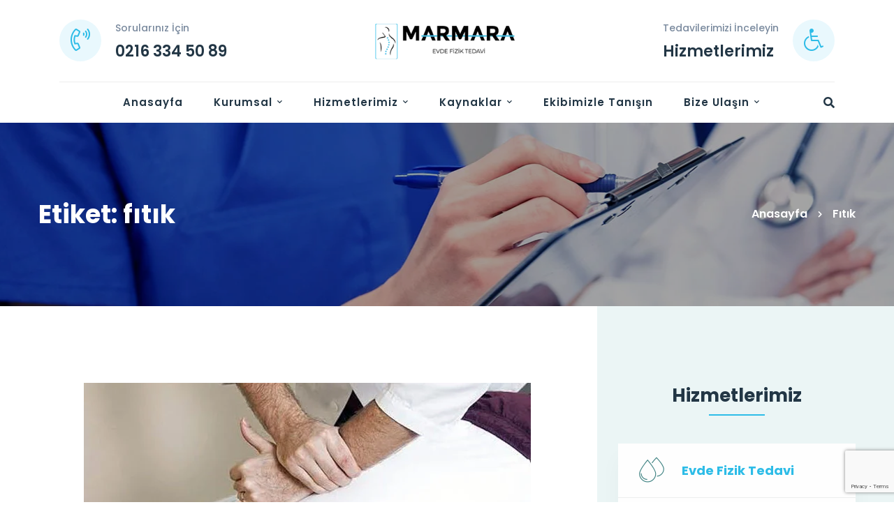

--- FILE ---
content_type: text/html; charset=utf-8
request_url: https://www.google.com/recaptcha/api2/anchor?ar=1&k=6LdhC7AZAAAAADcdlCxMbJZmbS09qINItcNFM_fu&co=aHR0cHM6Ly93d3cubWFybWFyYWZpemlrdGVkYXZpLmNvbTo0NDM.&hl=en&v=N67nZn4AqZkNcbeMu4prBgzg&size=invisible&anchor-ms=80000&execute-ms=30000&cb=nbdj4vlwc39f
body_size: 48605
content:
<!DOCTYPE HTML><html dir="ltr" lang="en"><head><meta http-equiv="Content-Type" content="text/html; charset=UTF-8">
<meta http-equiv="X-UA-Compatible" content="IE=edge">
<title>reCAPTCHA</title>
<style type="text/css">
/* cyrillic-ext */
@font-face {
  font-family: 'Roboto';
  font-style: normal;
  font-weight: 400;
  font-stretch: 100%;
  src: url(//fonts.gstatic.com/s/roboto/v48/KFO7CnqEu92Fr1ME7kSn66aGLdTylUAMa3GUBHMdazTgWw.woff2) format('woff2');
  unicode-range: U+0460-052F, U+1C80-1C8A, U+20B4, U+2DE0-2DFF, U+A640-A69F, U+FE2E-FE2F;
}
/* cyrillic */
@font-face {
  font-family: 'Roboto';
  font-style: normal;
  font-weight: 400;
  font-stretch: 100%;
  src: url(//fonts.gstatic.com/s/roboto/v48/KFO7CnqEu92Fr1ME7kSn66aGLdTylUAMa3iUBHMdazTgWw.woff2) format('woff2');
  unicode-range: U+0301, U+0400-045F, U+0490-0491, U+04B0-04B1, U+2116;
}
/* greek-ext */
@font-face {
  font-family: 'Roboto';
  font-style: normal;
  font-weight: 400;
  font-stretch: 100%;
  src: url(//fonts.gstatic.com/s/roboto/v48/KFO7CnqEu92Fr1ME7kSn66aGLdTylUAMa3CUBHMdazTgWw.woff2) format('woff2');
  unicode-range: U+1F00-1FFF;
}
/* greek */
@font-face {
  font-family: 'Roboto';
  font-style: normal;
  font-weight: 400;
  font-stretch: 100%;
  src: url(//fonts.gstatic.com/s/roboto/v48/KFO7CnqEu92Fr1ME7kSn66aGLdTylUAMa3-UBHMdazTgWw.woff2) format('woff2');
  unicode-range: U+0370-0377, U+037A-037F, U+0384-038A, U+038C, U+038E-03A1, U+03A3-03FF;
}
/* math */
@font-face {
  font-family: 'Roboto';
  font-style: normal;
  font-weight: 400;
  font-stretch: 100%;
  src: url(//fonts.gstatic.com/s/roboto/v48/KFO7CnqEu92Fr1ME7kSn66aGLdTylUAMawCUBHMdazTgWw.woff2) format('woff2');
  unicode-range: U+0302-0303, U+0305, U+0307-0308, U+0310, U+0312, U+0315, U+031A, U+0326-0327, U+032C, U+032F-0330, U+0332-0333, U+0338, U+033A, U+0346, U+034D, U+0391-03A1, U+03A3-03A9, U+03B1-03C9, U+03D1, U+03D5-03D6, U+03F0-03F1, U+03F4-03F5, U+2016-2017, U+2034-2038, U+203C, U+2040, U+2043, U+2047, U+2050, U+2057, U+205F, U+2070-2071, U+2074-208E, U+2090-209C, U+20D0-20DC, U+20E1, U+20E5-20EF, U+2100-2112, U+2114-2115, U+2117-2121, U+2123-214F, U+2190, U+2192, U+2194-21AE, U+21B0-21E5, U+21F1-21F2, U+21F4-2211, U+2213-2214, U+2216-22FF, U+2308-230B, U+2310, U+2319, U+231C-2321, U+2336-237A, U+237C, U+2395, U+239B-23B7, U+23D0, U+23DC-23E1, U+2474-2475, U+25AF, U+25B3, U+25B7, U+25BD, U+25C1, U+25CA, U+25CC, U+25FB, U+266D-266F, U+27C0-27FF, U+2900-2AFF, U+2B0E-2B11, U+2B30-2B4C, U+2BFE, U+3030, U+FF5B, U+FF5D, U+1D400-1D7FF, U+1EE00-1EEFF;
}
/* symbols */
@font-face {
  font-family: 'Roboto';
  font-style: normal;
  font-weight: 400;
  font-stretch: 100%;
  src: url(//fonts.gstatic.com/s/roboto/v48/KFO7CnqEu92Fr1ME7kSn66aGLdTylUAMaxKUBHMdazTgWw.woff2) format('woff2');
  unicode-range: U+0001-000C, U+000E-001F, U+007F-009F, U+20DD-20E0, U+20E2-20E4, U+2150-218F, U+2190, U+2192, U+2194-2199, U+21AF, U+21E6-21F0, U+21F3, U+2218-2219, U+2299, U+22C4-22C6, U+2300-243F, U+2440-244A, U+2460-24FF, U+25A0-27BF, U+2800-28FF, U+2921-2922, U+2981, U+29BF, U+29EB, U+2B00-2BFF, U+4DC0-4DFF, U+FFF9-FFFB, U+10140-1018E, U+10190-1019C, U+101A0, U+101D0-101FD, U+102E0-102FB, U+10E60-10E7E, U+1D2C0-1D2D3, U+1D2E0-1D37F, U+1F000-1F0FF, U+1F100-1F1AD, U+1F1E6-1F1FF, U+1F30D-1F30F, U+1F315, U+1F31C, U+1F31E, U+1F320-1F32C, U+1F336, U+1F378, U+1F37D, U+1F382, U+1F393-1F39F, U+1F3A7-1F3A8, U+1F3AC-1F3AF, U+1F3C2, U+1F3C4-1F3C6, U+1F3CA-1F3CE, U+1F3D4-1F3E0, U+1F3ED, U+1F3F1-1F3F3, U+1F3F5-1F3F7, U+1F408, U+1F415, U+1F41F, U+1F426, U+1F43F, U+1F441-1F442, U+1F444, U+1F446-1F449, U+1F44C-1F44E, U+1F453, U+1F46A, U+1F47D, U+1F4A3, U+1F4B0, U+1F4B3, U+1F4B9, U+1F4BB, U+1F4BF, U+1F4C8-1F4CB, U+1F4D6, U+1F4DA, U+1F4DF, U+1F4E3-1F4E6, U+1F4EA-1F4ED, U+1F4F7, U+1F4F9-1F4FB, U+1F4FD-1F4FE, U+1F503, U+1F507-1F50B, U+1F50D, U+1F512-1F513, U+1F53E-1F54A, U+1F54F-1F5FA, U+1F610, U+1F650-1F67F, U+1F687, U+1F68D, U+1F691, U+1F694, U+1F698, U+1F6AD, U+1F6B2, U+1F6B9-1F6BA, U+1F6BC, U+1F6C6-1F6CF, U+1F6D3-1F6D7, U+1F6E0-1F6EA, U+1F6F0-1F6F3, U+1F6F7-1F6FC, U+1F700-1F7FF, U+1F800-1F80B, U+1F810-1F847, U+1F850-1F859, U+1F860-1F887, U+1F890-1F8AD, U+1F8B0-1F8BB, U+1F8C0-1F8C1, U+1F900-1F90B, U+1F93B, U+1F946, U+1F984, U+1F996, U+1F9E9, U+1FA00-1FA6F, U+1FA70-1FA7C, U+1FA80-1FA89, U+1FA8F-1FAC6, U+1FACE-1FADC, U+1FADF-1FAE9, U+1FAF0-1FAF8, U+1FB00-1FBFF;
}
/* vietnamese */
@font-face {
  font-family: 'Roboto';
  font-style: normal;
  font-weight: 400;
  font-stretch: 100%;
  src: url(//fonts.gstatic.com/s/roboto/v48/KFO7CnqEu92Fr1ME7kSn66aGLdTylUAMa3OUBHMdazTgWw.woff2) format('woff2');
  unicode-range: U+0102-0103, U+0110-0111, U+0128-0129, U+0168-0169, U+01A0-01A1, U+01AF-01B0, U+0300-0301, U+0303-0304, U+0308-0309, U+0323, U+0329, U+1EA0-1EF9, U+20AB;
}
/* latin-ext */
@font-face {
  font-family: 'Roboto';
  font-style: normal;
  font-weight: 400;
  font-stretch: 100%;
  src: url(//fonts.gstatic.com/s/roboto/v48/KFO7CnqEu92Fr1ME7kSn66aGLdTylUAMa3KUBHMdazTgWw.woff2) format('woff2');
  unicode-range: U+0100-02BA, U+02BD-02C5, U+02C7-02CC, U+02CE-02D7, U+02DD-02FF, U+0304, U+0308, U+0329, U+1D00-1DBF, U+1E00-1E9F, U+1EF2-1EFF, U+2020, U+20A0-20AB, U+20AD-20C0, U+2113, U+2C60-2C7F, U+A720-A7FF;
}
/* latin */
@font-face {
  font-family: 'Roboto';
  font-style: normal;
  font-weight: 400;
  font-stretch: 100%;
  src: url(//fonts.gstatic.com/s/roboto/v48/KFO7CnqEu92Fr1ME7kSn66aGLdTylUAMa3yUBHMdazQ.woff2) format('woff2');
  unicode-range: U+0000-00FF, U+0131, U+0152-0153, U+02BB-02BC, U+02C6, U+02DA, U+02DC, U+0304, U+0308, U+0329, U+2000-206F, U+20AC, U+2122, U+2191, U+2193, U+2212, U+2215, U+FEFF, U+FFFD;
}
/* cyrillic-ext */
@font-face {
  font-family: 'Roboto';
  font-style: normal;
  font-weight: 500;
  font-stretch: 100%;
  src: url(//fonts.gstatic.com/s/roboto/v48/KFO7CnqEu92Fr1ME7kSn66aGLdTylUAMa3GUBHMdazTgWw.woff2) format('woff2');
  unicode-range: U+0460-052F, U+1C80-1C8A, U+20B4, U+2DE0-2DFF, U+A640-A69F, U+FE2E-FE2F;
}
/* cyrillic */
@font-face {
  font-family: 'Roboto';
  font-style: normal;
  font-weight: 500;
  font-stretch: 100%;
  src: url(//fonts.gstatic.com/s/roboto/v48/KFO7CnqEu92Fr1ME7kSn66aGLdTylUAMa3iUBHMdazTgWw.woff2) format('woff2');
  unicode-range: U+0301, U+0400-045F, U+0490-0491, U+04B0-04B1, U+2116;
}
/* greek-ext */
@font-face {
  font-family: 'Roboto';
  font-style: normal;
  font-weight: 500;
  font-stretch: 100%;
  src: url(//fonts.gstatic.com/s/roboto/v48/KFO7CnqEu92Fr1ME7kSn66aGLdTylUAMa3CUBHMdazTgWw.woff2) format('woff2');
  unicode-range: U+1F00-1FFF;
}
/* greek */
@font-face {
  font-family: 'Roboto';
  font-style: normal;
  font-weight: 500;
  font-stretch: 100%;
  src: url(//fonts.gstatic.com/s/roboto/v48/KFO7CnqEu92Fr1ME7kSn66aGLdTylUAMa3-UBHMdazTgWw.woff2) format('woff2');
  unicode-range: U+0370-0377, U+037A-037F, U+0384-038A, U+038C, U+038E-03A1, U+03A3-03FF;
}
/* math */
@font-face {
  font-family: 'Roboto';
  font-style: normal;
  font-weight: 500;
  font-stretch: 100%;
  src: url(//fonts.gstatic.com/s/roboto/v48/KFO7CnqEu92Fr1ME7kSn66aGLdTylUAMawCUBHMdazTgWw.woff2) format('woff2');
  unicode-range: U+0302-0303, U+0305, U+0307-0308, U+0310, U+0312, U+0315, U+031A, U+0326-0327, U+032C, U+032F-0330, U+0332-0333, U+0338, U+033A, U+0346, U+034D, U+0391-03A1, U+03A3-03A9, U+03B1-03C9, U+03D1, U+03D5-03D6, U+03F0-03F1, U+03F4-03F5, U+2016-2017, U+2034-2038, U+203C, U+2040, U+2043, U+2047, U+2050, U+2057, U+205F, U+2070-2071, U+2074-208E, U+2090-209C, U+20D0-20DC, U+20E1, U+20E5-20EF, U+2100-2112, U+2114-2115, U+2117-2121, U+2123-214F, U+2190, U+2192, U+2194-21AE, U+21B0-21E5, U+21F1-21F2, U+21F4-2211, U+2213-2214, U+2216-22FF, U+2308-230B, U+2310, U+2319, U+231C-2321, U+2336-237A, U+237C, U+2395, U+239B-23B7, U+23D0, U+23DC-23E1, U+2474-2475, U+25AF, U+25B3, U+25B7, U+25BD, U+25C1, U+25CA, U+25CC, U+25FB, U+266D-266F, U+27C0-27FF, U+2900-2AFF, U+2B0E-2B11, U+2B30-2B4C, U+2BFE, U+3030, U+FF5B, U+FF5D, U+1D400-1D7FF, U+1EE00-1EEFF;
}
/* symbols */
@font-face {
  font-family: 'Roboto';
  font-style: normal;
  font-weight: 500;
  font-stretch: 100%;
  src: url(//fonts.gstatic.com/s/roboto/v48/KFO7CnqEu92Fr1ME7kSn66aGLdTylUAMaxKUBHMdazTgWw.woff2) format('woff2');
  unicode-range: U+0001-000C, U+000E-001F, U+007F-009F, U+20DD-20E0, U+20E2-20E4, U+2150-218F, U+2190, U+2192, U+2194-2199, U+21AF, U+21E6-21F0, U+21F3, U+2218-2219, U+2299, U+22C4-22C6, U+2300-243F, U+2440-244A, U+2460-24FF, U+25A0-27BF, U+2800-28FF, U+2921-2922, U+2981, U+29BF, U+29EB, U+2B00-2BFF, U+4DC0-4DFF, U+FFF9-FFFB, U+10140-1018E, U+10190-1019C, U+101A0, U+101D0-101FD, U+102E0-102FB, U+10E60-10E7E, U+1D2C0-1D2D3, U+1D2E0-1D37F, U+1F000-1F0FF, U+1F100-1F1AD, U+1F1E6-1F1FF, U+1F30D-1F30F, U+1F315, U+1F31C, U+1F31E, U+1F320-1F32C, U+1F336, U+1F378, U+1F37D, U+1F382, U+1F393-1F39F, U+1F3A7-1F3A8, U+1F3AC-1F3AF, U+1F3C2, U+1F3C4-1F3C6, U+1F3CA-1F3CE, U+1F3D4-1F3E0, U+1F3ED, U+1F3F1-1F3F3, U+1F3F5-1F3F7, U+1F408, U+1F415, U+1F41F, U+1F426, U+1F43F, U+1F441-1F442, U+1F444, U+1F446-1F449, U+1F44C-1F44E, U+1F453, U+1F46A, U+1F47D, U+1F4A3, U+1F4B0, U+1F4B3, U+1F4B9, U+1F4BB, U+1F4BF, U+1F4C8-1F4CB, U+1F4D6, U+1F4DA, U+1F4DF, U+1F4E3-1F4E6, U+1F4EA-1F4ED, U+1F4F7, U+1F4F9-1F4FB, U+1F4FD-1F4FE, U+1F503, U+1F507-1F50B, U+1F50D, U+1F512-1F513, U+1F53E-1F54A, U+1F54F-1F5FA, U+1F610, U+1F650-1F67F, U+1F687, U+1F68D, U+1F691, U+1F694, U+1F698, U+1F6AD, U+1F6B2, U+1F6B9-1F6BA, U+1F6BC, U+1F6C6-1F6CF, U+1F6D3-1F6D7, U+1F6E0-1F6EA, U+1F6F0-1F6F3, U+1F6F7-1F6FC, U+1F700-1F7FF, U+1F800-1F80B, U+1F810-1F847, U+1F850-1F859, U+1F860-1F887, U+1F890-1F8AD, U+1F8B0-1F8BB, U+1F8C0-1F8C1, U+1F900-1F90B, U+1F93B, U+1F946, U+1F984, U+1F996, U+1F9E9, U+1FA00-1FA6F, U+1FA70-1FA7C, U+1FA80-1FA89, U+1FA8F-1FAC6, U+1FACE-1FADC, U+1FADF-1FAE9, U+1FAF0-1FAF8, U+1FB00-1FBFF;
}
/* vietnamese */
@font-face {
  font-family: 'Roboto';
  font-style: normal;
  font-weight: 500;
  font-stretch: 100%;
  src: url(//fonts.gstatic.com/s/roboto/v48/KFO7CnqEu92Fr1ME7kSn66aGLdTylUAMa3OUBHMdazTgWw.woff2) format('woff2');
  unicode-range: U+0102-0103, U+0110-0111, U+0128-0129, U+0168-0169, U+01A0-01A1, U+01AF-01B0, U+0300-0301, U+0303-0304, U+0308-0309, U+0323, U+0329, U+1EA0-1EF9, U+20AB;
}
/* latin-ext */
@font-face {
  font-family: 'Roboto';
  font-style: normal;
  font-weight: 500;
  font-stretch: 100%;
  src: url(//fonts.gstatic.com/s/roboto/v48/KFO7CnqEu92Fr1ME7kSn66aGLdTylUAMa3KUBHMdazTgWw.woff2) format('woff2');
  unicode-range: U+0100-02BA, U+02BD-02C5, U+02C7-02CC, U+02CE-02D7, U+02DD-02FF, U+0304, U+0308, U+0329, U+1D00-1DBF, U+1E00-1E9F, U+1EF2-1EFF, U+2020, U+20A0-20AB, U+20AD-20C0, U+2113, U+2C60-2C7F, U+A720-A7FF;
}
/* latin */
@font-face {
  font-family: 'Roboto';
  font-style: normal;
  font-weight: 500;
  font-stretch: 100%;
  src: url(//fonts.gstatic.com/s/roboto/v48/KFO7CnqEu92Fr1ME7kSn66aGLdTylUAMa3yUBHMdazQ.woff2) format('woff2');
  unicode-range: U+0000-00FF, U+0131, U+0152-0153, U+02BB-02BC, U+02C6, U+02DA, U+02DC, U+0304, U+0308, U+0329, U+2000-206F, U+20AC, U+2122, U+2191, U+2193, U+2212, U+2215, U+FEFF, U+FFFD;
}
/* cyrillic-ext */
@font-face {
  font-family: 'Roboto';
  font-style: normal;
  font-weight: 900;
  font-stretch: 100%;
  src: url(//fonts.gstatic.com/s/roboto/v48/KFO7CnqEu92Fr1ME7kSn66aGLdTylUAMa3GUBHMdazTgWw.woff2) format('woff2');
  unicode-range: U+0460-052F, U+1C80-1C8A, U+20B4, U+2DE0-2DFF, U+A640-A69F, U+FE2E-FE2F;
}
/* cyrillic */
@font-face {
  font-family: 'Roboto';
  font-style: normal;
  font-weight: 900;
  font-stretch: 100%;
  src: url(//fonts.gstatic.com/s/roboto/v48/KFO7CnqEu92Fr1ME7kSn66aGLdTylUAMa3iUBHMdazTgWw.woff2) format('woff2');
  unicode-range: U+0301, U+0400-045F, U+0490-0491, U+04B0-04B1, U+2116;
}
/* greek-ext */
@font-face {
  font-family: 'Roboto';
  font-style: normal;
  font-weight: 900;
  font-stretch: 100%;
  src: url(//fonts.gstatic.com/s/roboto/v48/KFO7CnqEu92Fr1ME7kSn66aGLdTylUAMa3CUBHMdazTgWw.woff2) format('woff2');
  unicode-range: U+1F00-1FFF;
}
/* greek */
@font-face {
  font-family: 'Roboto';
  font-style: normal;
  font-weight: 900;
  font-stretch: 100%;
  src: url(//fonts.gstatic.com/s/roboto/v48/KFO7CnqEu92Fr1ME7kSn66aGLdTylUAMa3-UBHMdazTgWw.woff2) format('woff2');
  unicode-range: U+0370-0377, U+037A-037F, U+0384-038A, U+038C, U+038E-03A1, U+03A3-03FF;
}
/* math */
@font-face {
  font-family: 'Roboto';
  font-style: normal;
  font-weight: 900;
  font-stretch: 100%;
  src: url(//fonts.gstatic.com/s/roboto/v48/KFO7CnqEu92Fr1ME7kSn66aGLdTylUAMawCUBHMdazTgWw.woff2) format('woff2');
  unicode-range: U+0302-0303, U+0305, U+0307-0308, U+0310, U+0312, U+0315, U+031A, U+0326-0327, U+032C, U+032F-0330, U+0332-0333, U+0338, U+033A, U+0346, U+034D, U+0391-03A1, U+03A3-03A9, U+03B1-03C9, U+03D1, U+03D5-03D6, U+03F0-03F1, U+03F4-03F5, U+2016-2017, U+2034-2038, U+203C, U+2040, U+2043, U+2047, U+2050, U+2057, U+205F, U+2070-2071, U+2074-208E, U+2090-209C, U+20D0-20DC, U+20E1, U+20E5-20EF, U+2100-2112, U+2114-2115, U+2117-2121, U+2123-214F, U+2190, U+2192, U+2194-21AE, U+21B0-21E5, U+21F1-21F2, U+21F4-2211, U+2213-2214, U+2216-22FF, U+2308-230B, U+2310, U+2319, U+231C-2321, U+2336-237A, U+237C, U+2395, U+239B-23B7, U+23D0, U+23DC-23E1, U+2474-2475, U+25AF, U+25B3, U+25B7, U+25BD, U+25C1, U+25CA, U+25CC, U+25FB, U+266D-266F, U+27C0-27FF, U+2900-2AFF, U+2B0E-2B11, U+2B30-2B4C, U+2BFE, U+3030, U+FF5B, U+FF5D, U+1D400-1D7FF, U+1EE00-1EEFF;
}
/* symbols */
@font-face {
  font-family: 'Roboto';
  font-style: normal;
  font-weight: 900;
  font-stretch: 100%;
  src: url(//fonts.gstatic.com/s/roboto/v48/KFO7CnqEu92Fr1ME7kSn66aGLdTylUAMaxKUBHMdazTgWw.woff2) format('woff2');
  unicode-range: U+0001-000C, U+000E-001F, U+007F-009F, U+20DD-20E0, U+20E2-20E4, U+2150-218F, U+2190, U+2192, U+2194-2199, U+21AF, U+21E6-21F0, U+21F3, U+2218-2219, U+2299, U+22C4-22C6, U+2300-243F, U+2440-244A, U+2460-24FF, U+25A0-27BF, U+2800-28FF, U+2921-2922, U+2981, U+29BF, U+29EB, U+2B00-2BFF, U+4DC0-4DFF, U+FFF9-FFFB, U+10140-1018E, U+10190-1019C, U+101A0, U+101D0-101FD, U+102E0-102FB, U+10E60-10E7E, U+1D2C0-1D2D3, U+1D2E0-1D37F, U+1F000-1F0FF, U+1F100-1F1AD, U+1F1E6-1F1FF, U+1F30D-1F30F, U+1F315, U+1F31C, U+1F31E, U+1F320-1F32C, U+1F336, U+1F378, U+1F37D, U+1F382, U+1F393-1F39F, U+1F3A7-1F3A8, U+1F3AC-1F3AF, U+1F3C2, U+1F3C4-1F3C6, U+1F3CA-1F3CE, U+1F3D4-1F3E0, U+1F3ED, U+1F3F1-1F3F3, U+1F3F5-1F3F7, U+1F408, U+1F415, U+1F41F, U+1F426, U+1F43F, U+1F441-1F442, U+1F444, U+1F446-1F449, U+1F44C-1F44E, U+1F453, U+1F46A, U+1F47D, U+1F4A3, U+1F4B0, U+1F4B3, U+1F4B9, U+1F4BB, U+1F4BF, U+1F4C8-1F4CB, U+1F4D6, U+1F4DA, U+1F4DF, U+1F4E3-1F4E6, U+1F4EA-1F4ED, U+1F4F7, U+1F4F9-1F4FB, U+1F4FD-1F4FE, U+1F503, U+1F507-1F50B, U+1F50D, U+1F512-1F513, U+1F53E-1F54A, U+1F54F-1F5FA, U+1F610, U+1F650-1F67F, U+1F687, U+1F68D, U+1F691, U+1F694, U+1F698, U+1F6AD, U+1F6B2, U+1F6B9-1F6BA, U+1F6BC, U+1F6C6-1F6CF, U+1F6D3-1F6D7, U+1F6E0-1F6EA, U+1F6F0-1F6F3, U+1F6F7-1F6FC, U+1F700-1F7FF, U+1F800-1F80B, U+1F810-1F847, U+1F850-1F859, U+1F860-1F887, U+1F890-1F8AD, U+1F8B0-1F8BB, U+1F8C0-1F8C1, U+1F900-1F90B, U+1F93B, U+1F946, U+1F984, U+1F996, U+1F9E9, U+1FA00-1FA6F, U+1FA70-1FA7C, U+1FA80-1FA89, U+1FA8F-1FAC6, U+1FACE-1FADC, U+1FADF-1FAE9, U+1FAF0-1FAF8, U+1FB00-1FBFF;
}
/* vietnamese */
@font-face {
  font-family: 'Roboto';
  font-style: normal;
  font-weight: 900;
  font-stretch: 100%;
  src: url(//fonts.gstatic.com/s/roboto/v48/KFO7CnqEu92Fr1ME7kSn66aGLdTylUAMa3OUBHMdazTgWw.woff2) format('woff2');
  unicode-range: U+0102-0103, U+0110-0111, U+0128-0129, U+0168-0169, U+01A0-01A1, U+01AF-01B0, U+0300-0301, U+0303-0304, U+0308-0309, U+0323, U+0329, U+1EA0-1EF9, U+20AB;
}
/* latin-ext */
@font-face {
  font-family: 'Roboto';
  font-style: normal;
  font-weight: 900;
  font-stretch: 100%;
  src: url(//fonts.gstatic.com/s/roboto/v48/KFO7CnqEu92Fr1ME7kSn66aGLdTylUAMa3KUBHMdazTgWw.woff2) format('woff2');
  unicode-range: U+0100-02BA, U+02BD-02C5, U+02C7-02CC, U+02CE-02D7, U+02DD-02FF, U+0304, U+0308, U+0329, U+1D00-1DBF, U+1E00-1E9F, U+1EF2-1EFF, U+2020, U+20A0-20AB, U+20AD-20C0, U+2113, U+2C60-2C7F, U+A720-A7FF;
}
/* latin */
@font-face {
  font-family: 'Roboto';
  font-style: normal;
  font-weight: 900;
  font-stretch: 100%;
  src: url(//fonts.gstatic.com/s/roboto/v48/KFO7CnqEu92Fr1ME7kSn66aGLdTylUAMa3yUBHMdazQ.woff2) format('woff2');
  unicode-range: U+0000-00FF, U+0131, U+0152-0153, U+02BB-02BC, U+02C6, U+02DA, U+02DC, U+0304, U+0308, U+0329, U+2000-206F, U+20AC, U+2122, U+2191, U+2193, U+2212, U+2215, U+FEFF, U+FFFD;
}

</style>
<link rel="stylesheet" type="text/css" href="https://www.gstatic.com/recaptcha/releases/N67nZn4AqZkNcbeMu4prBgzg/styles__ltr.css">
<script nonce="hC3aPCuvT_9Pm302iLFPRA" type="text/javascript">window['__recaptcha_api'] = 'https://www.google.com/recaptcha/api2/';</script>
<script type="text/javascript" src="https://www.gstatic.com/recaptcha/releases/N67nZn4AqZkNcbeMu4prBgzg/recaptcha__en.js" nonce="hC3aPCuvT_9Pm302iLFPRA">
      
    </script></head>
<body><div id="rc-anchor-alert" class="rc-anchor-alert"></div>
<input type="hidden" id="recaptcha-token" value="[base64]">
<script type="text/javascript" nonce="hC3aPCuvT_9Pm302iLFPRA">
      recaptcha.anchor.Main.init("[\x22ainput\x22,[\x22bgdata\x22,\x22\x22,\[base64]/[base64]/[base64]/[base64]/[base64]/UltsKytdPUU6KEU8MjA0OD9SW2wrK109RT4+NnwxOTI6KChFJjY0NTEyKT09NTUyOTYmJk0rMTxjLmxlbmd0aCYmKGMuY2hhckNvZGVBdChNKzEpJjY0NTEyKT09NTYzMjA/[base64]/[base64]/[base64]/[base64]/[base64]/[base64]/[base64]\x22,\[base64]\\u003d\\u003d\x22,\x22IsKEED8uw5DCunNOwq4vwq9RDVdNTEfDkMOlwqFfVzhrw6HCuAHDrC7DkRgJGlVKFDQRwoBmw6PCqsOcwr/CgcKra8Ocw6MFwqkiwq8BwqPDgcO9wozDssKMGsKJLhgRT2BsUcOEw4l/w4cywoMswr7CkzIbSEJaVMKVH8Klc1LCnMOWWGBkwoHCgMOjwrLCklfDsXfCisOVwq/CpMKVw6gLwo3Dn8O0w67CrgtQDMKOwqbDvsKLw4IkXsONw4PClcO6wqQ9AMOSNjzCp1k8wrzCt8OVIlvDqxlyw7x/RA5ceVfCmsOETA0nw5dmwq4ccDBqZFU6w4rDhMKcwrF7wpg5IlERYcKsKixsPcKmwqfCkcKpfcO2YcO6w7fCusK1KMOJNsK+w4M3wrQgwo7CpcKDw7oxwqNkw4DDlcK6PcKfScKnWSjDhMKow5QxBGvCrMOQEE/DiybDpV3Cp2wBSSHCtwTDvUNNKnRdV8OMYsOVw5J4HHvCuwt+CcKifh1wwrsXw6LDjsK4IsKywqLCssKPw45Gw7hKHcKMN2/DvsOoUcO3w5HDgQnChcOwwpciCsOUFCrCgsOSGnhwI8Osw7rCiT3Dk8OEFGMYwofDqkrCtcOIwqzDgsOPYQbDtMKXwqDCrErCukIMw53Di8K3wqoaw6kKwrzCnsKJwqbDvWrDsMKNwonDsmJlwrhfw681w4nDuMK7XsKRw5kqPMOcasKeTB/CuMKCwrQDw5/[base64]/CgcORFHwZw7U0UyhOQsKuwp/[base64]/Ct8O4wqLDsXHCql8FccOLw43CuAwSVjIvwpjCicO5wqgdw6Egwp7CpTgTw7/DqsOuw7kcP2TCjMKYFXtFJWDDicK0w6Mpw4dpPMKbU0nCrGhibcKTw63Di2JTBW4Jw4XCvxVWwqUIwoHDh2bChQZLEcK4eGDDk8K1wr05SjDDuxHCtG9Gwo/Di8KbQcO/w7ZPwrXCr8KAIVgWBcODwrXCvMKNfsOWRyXDsUg/K8KPw7fCpgp3wqEHwpE4dXXDhsOjXD3DjHombsKPwp8gRmLCjXvDvsKnw4fDihvCmsK9w4Riw7/ClgdjQkQhDWJYwowWw4HCvDLCrRzDuWJuw5tzKFEVMT3Cg8KwD8OEw5Y+OVd/Ty3DscKYGHlpSGQtYcKGUMOMBwhSRyDCg8OpasKLHG9gUiF2RQgxw67DjhNUUMKTwqrCj3TChhBfwpxawpMZR0E0w6XCgADCjFPDkMKTw6pBw45Kf8OZw64twoLCvsKxGA3DmcO/f8KsNsKmw6XDlMOow4zCmGPDripWHBPCkz1cPnjCn8Ocw6c3w5HDt8KiwovDjCYWw6tNJk7CvCozw4TCuBvDsUsgwp/DrFzChR7CvsKhwr8OE8OeaMOGwovDm8KBUW0Fw5/DqsOTJhNIKMOYd0zDtT0Lw6jCvU9SasOcwqFXFALDvGMtw7HCjcONwpsvwrVXwqLDk8OUwqRGKxLCsDpCwrBwwprCiMOWeMKrw4jCicK2BTgsw507JMO/[base64]/wqTCpcKFOzcCwqRPXHrDhF7CmEvCoBXDnHvDn8OSag8Nw5XCjHzDtE0DUSHCqcO5C8OpwqnCmMKpHsO8w5fDncOdw71hSxwWZEQWSykNw7XDuMOywojDmEEHcQgTwq7CmT9qXcK+WEVjdcObJFMqUS/CmMOBwr8zLjLDhm7Dm2HClsOTWcKpw4Ewf8Ojw4bCoXvCsDfCkA/DgcKuIGs+wq1nwqPCn3DDjT8Jw7VQNyYBJMKICMOIw6/CuMO5U2bDk8K6U8OywpQUZcOQw6cMw5vDrhlHa8KbfRNqDcOqwqtHw77CnAHCt2wyN1bDusKRwr1dwq/[base64]/dDLChMK/AcOUw6vCkV/[base64]/CuzDDpgTDscKlw7TDjCpkEcOZw5PCl8OPCwNMV0Iywql4Z8KjwpvCqwUhwpBVbUokwr8NwprCowkCfy93w5ZFesO5B8KGw5nCmsK8w5FBw4nCmCXDksO8wp46IMK2wql2w4JdNkt1wqUJbsKeOR/[base64]/Cr8K/ZcKbwqdnwoXCjMKIBwrCl8OWSUZFwrNrZhLCo0vCniLChl/Cl0N4w6sow71/w6RBw6oUw7DDpcKnTcKTWsKmwofChcOrwqAqY8OuLjzDisKxwo/[base64]/DjEgEw445w4lVwrTCl0nCoMO0VFA/B8OnRGUOHkTDjX1VB8Kqw7AWW8K6QEnCqRVwNwvDlsKmw5fChMKXwp3Di1bDmsONHwfCo8O5w4DDgcKsw4V/EVE3w65nBcOCwptdw6FtdMKAdm3DucO7w6nCncOrwpPDqCNEw6waG8O1w7XDowvDq8OSE8Oyw4d6w4Mlw4sDwoxCQ2bDklA1w74jdMO2w6V9P8KofcOLK25zw57Dtz/CrFLChXXDtmPCk2fDrV82DjjCvn3DlmN9acOnwoIHwqh2wp0/[base64]/CnT7ClnBDw6FWwpHDsR7DoytTBMO1IW/[base64]/w5nDqzzCgMKew4vDh3lkw4pcw4IAaMK6wrjDvAfDg0Q0Zk5mwpTCiAHDsQzCtCZxworCtybCtEQuw5cQw6jDuRjDoMKmb8KLwovDuMOCw5c5MhF2w59pGsO3wpLCj2/Cn8Kkw7YVwrfCpsKbw5TCuw1cwpLCjABmIsOJGy1QwpnClMOPw4XDiGZ2X8O/O8O8wp5GfsOhbVEAwoV/[base64]/wpnDm2nCoDrDkU/DtMKiw4QKworCgMK0woZZYhZlMsKgE0FWw5HDtktPNjl3d8K3X8OSwonCoXF3wqLCrxo6w4bDn8OBwqN/wq3CukTDm2zCusKLecKXb8O/[base64]/Dnl7DhcOTZ8ODwqRNwr7DvcKJfx3CsGPCg0jCiF/CvMOER8ORdsKZW0DDpMKEw6HCtsKKYMK6w7fCpsO/[base64]/TFErYgfDsMOBfyglw40awokXHDZjwobDlsKDSmxYUcKQIWJnZyMtQ8OhZMO4VsKSGMKRwroYw5ZpwpkKwrsRw5lgRRQXNXhcwrg4cDbDsMKJwq9AwqXCpHzDkwHDgsObw6/[base64]/CoEInMETCvCZ/OzHCkMK4w7MrfMOSdVg0w6FCbEBXw73DuMO/w5HCtAUlwqJ6ZT0ewpx6w6rCrgd9woJkEMKlwrvCmsOCwr45w6hCdMOOwrPDtcKDBMO8wpzDk33DhyjCr8OdwpTDrzsZHSBAwonDujXDj8KpUCrCkBcQw6HCoCLDvylSw6J/wqbDsMOGw4dWwrTCpivDhsObwrxhSwU0w6oLOMKfwq/Cj0vDilvCnx3CsMO6w7JgworDnMOmw6/CsDp1b8OOwoTDlMKGwpwcJhjDr8OzwowmX8K/w7/ChcOjw73DiMO2w7HDnwrDuMKLwot8w5Ngw5ocO8OWUsK7wolrB8Kiw6XClsOHw4ITaz07aQPDt1LCn0vDl0LCtVUSfcKnYMOIDcODSAVuw74MCDzCiSvCs8O1HMKVw6rCpFxLw6R8KsOmB8KDwoNzV8OHQ8K0Hi5pw5FaOwhcVMKSw7nDqw/ClR18w5jDvMKob8O9w5rDpn7DusK5RsOSSiZwMcOVWQxKw74uw6MBwpVqw7YrwoBMdMOSw7skwqnDosKPwqQYwrbCpGcoIsOgaMOtDMOPw6bDqXNxV8OHJ8OfQGjDiQbDsXPDtwJMLw3DqhY1w5XCin/[base64]/w6o4PQM9w7LDoFPCoMKrwoZhw4rCuMOUe8OmwrNuwpNPwr7DqCvDvcOTclDDi8OVw5DDucOhX8Kkw4FWwqwcSWciFTdzBm/DpXlhw4kCw6/DlsKqw6vCqcO8acOAwosOUsKMd8KUw6PCmGI7AzrCklvDkmzDj8K5w53DusOpw4pkwowmJhzDiAPDpV7CoEzCrMOxwoBWA8KWwqhhfsK/a8OGLMOkw7LCisKVw6pIwpJpw53DuDYxw6o+wqLDjDFcZMOwIMOxw7rDjMOORCZkwqHDuBsWYipAMynDnMKVSsOgSD41fMODDcKZwrLDocOKw4zDkcKXTDbCtcKOAMK2w63DqMOgf3fDskYqw57CksKHWzHCqcOqwoLDqUrCmMO6b8OxXcOpacKrw4DCmMO/GcOtwpZZw7JcJcOjw7h+w6oOW3s1wr5Fw4PCicOmw6hww5/[base64]/[base64]/DvXTDnVDDqF0Mw7HDqw8+wpXClCnCo8Kdw7w2S1INDMO2f2fDosKCwoh3SjDCpFAMw7TDkcKFecOuPjbDtyQWw6U2woI8CsOJIsONw7nCsMOEwpotIRgDU3/[base64]/[base64]/Cm8K9b8K4J8Kgw5p4wrDCrgw8wqI4bmbDk0EZw4kLF2XCr8ORWjdiREnDqMKkYi/CjH/[base64]/DiRoewrNdwr9OwqN5w6TDmMKpwoXDrxnDnSDCnTtIc8OAMcOAwqtOwoHDojDDlcK6csKJw4ZfaRFnwpcFwog+McKLw68sZxhrw5/Dg3Iec8KZX07ChwBFwrc6aTLDrMORX8Otw6TCnHUaw4zCqsKWbg/DoFRaw50HQcKGZcORQRBwNcKxw7jDl8KIIh5HfRElwonCv3bChVLDvsKwNgwkAMKULsO3wpYYDcOrw6nDpCnDlQ7Cqz/Chltuw4VrYn95w6PCqMKqYR3DuMOow6PCsXJWwqolw4nCmTbCrcKIEsK6wqLDhMKKw53CknnCgMK3wr9uOkvDkcKCw4DDnTxOw5R4KwfDoglfbsOSw6LDkltQw4ZRPRXDn8KdckRQMmMuw7/CkcODeR3DjAF9wpcgw5vCnsO5B8ORJcKCw6MJw7MVZsOkwrLCmcKuFCnComnDukI7wqnCnGFTF8K7ahtVPxBJwqDCucK3DTtQHj/CoMKtwoB/w7/CrMOGU8O8aMKrw4DCjC9LG0LDtCo+wrMxw7rDssOgXhJdwoHCnUVNw6rCtcOGM8ODaMOBdBV0w4jDoR/Cv3zCkFBeWcKYw653PQk9woReThLCv10+T8OSwo7ClwU0w4vCvGXDmMOMwqbDh2rDjcKDNcOWwqjDuSXCkcOcwrDCgRvCnABfwpUPwr0/Fm7Cl8Ovw4jDgcOraMO8EHHCscOQaxQPw4ccYg/[base64]/CnsO3w7wLw6XCgcKnwpgBe8KjRsKRFcKyZsOLGmrDvFpFw6Jow7/DiAZdwpTCq8KpwozDnTkrUMOTw7cWFUcDwpNLw7hRA8KpQsKPw5vDmlY1EMKSJkjCsDYtw71obX/CgMKVw64Ew7HCvMOJC0QrwpVcaD52wrFFYMOfwphvVMOpwoHCrU9KwoPDt8Odw5lkZAVNEcOfExdtwoRiFsKuw5nCm8Kmw7IUwozDpUN0w5F+wrRNKTodJ8O/FH/Cvh/CpsO3woZSw5Nvwo5UfEwlHsKzG17CsMKFRMOWK21MXjnDsmdZwrPDo3ZxIsOWw7VLwr9xw4Mew5wfcxt7IcOnF8Ohw6Rzw7l1w4rDisOgCcKfwpJTMxkPUcOcw7JWIDcVUzQCwpTDgcOzEcK5OsOYCy3CiTvCiMOfAMKKanp8w7DCqcOBRMO5wrgWMsKBOjDCt8Ofw7/[base64]/[base64]/DqcOJDy3DsmRGYMKmwrfCmsOuScKiL8K6wrjCgQXDgxjDqzzChTnCh8OVEC0Nw4dCw7XDosKiCVrDiFnCswoAw6bChMKQHcK/wr8dw7xnwq7CuMKPT8OiKh/CmcKkw5HChCTChVzCqsKJw5dEXcKeZXY3csKYDcOcJsKZO28wPMOuw4MIAmHDl8K3fcOOwowewrkrMVByw4BFwrbDjsK/bcKQwqcYw6vDjcO9wo/DnV0jWcKzwonDtFDDncOfw6gQwpxQwpvCksORw4HCiDdnw41+wpVPw7TClB3DhkxbR35+EMKIwr9VG8Ohw63DsE/DhMOsw4lkfcOObHXCgsKIDgozSFwNwqR/w4dubULCvMOne0/DvMK9IEB7wo1GI8O1w4nClg7CvFPCnwvDrMKbwofCusK6ScKeVnvCr3ZLw55GasO+w6sQw6wVEcOjBgHDkcKCYsKBw7XCvsKhU0cwI8KXwpHDrTZawrLCj0XCp8OyAcOcFRbDvRvDuH/CpcOiL2fDhQ8vwpd6JkNyB8Oyw7xoIcKow7zCmEfClm/Dr8KFw5DDpx4pw5bDojIjOcOAwpHDkTLCgit7w6XCuWQAw7vCt8K5ZcOyTMKqw7zCjF1aaADDumR9wqVwWSHCjglUwo/[base64]/CvhrDt8KwwpLCtMK9BR/CuW/Dj1fDhcOgAn3CiSgbIkvDqhQUwpTDlcKwAk7DgHh+woDDksKkw4LDkMKiPSETSFY4WsKxwoNGZMOHJVoiw7oPwprDkSnDo8Opw69Aa2FHwqZTw61FwqvDowrCqsO3w4AUw6oNw6LDljFGZTDChhbCk1MmMgs/DMKgwrxsZsOswpTCq8KyPsO+wq3CpsO0NzMIGjXDt8Kuw58tdEXDnWsCfzlCXMO4NA7CtcKtw7ouShZFTTPCvcK7NMKcQcKFwrTCgsKlGHfDmG3DuRwhw7bDksKGc3jCp3YGaUbDoQMHw5IOP8ONBT/Dvj/DvcOKZGErPQPCiSAgw64bXHsPwpJ9wpEgY1TDicO/wrTCi1gya8KVG8KwRsKre1wVMcKHIcKWwoYOw6vCgx1EHD/DjSQ4BsKSA0x7ZSwmBWcnHg7CpWfDhGvDsBQ/w6UCw65bGMKZSk1uCMKLw6vDlsOVwpXCnVJOw5gjQsKJWcOKYHnCpGgCw4FqLnzDrz/CnsO3w6XCu1d3R2LDnSlbZcOdwqsGFDF/cUlTTUtlG1vCn3bCpsKCCBfDjizDjTTCiADCvD/[base64]/Do8KXw6zDjgMEK8Ocw5zDjMKCJMO5wqMhw6zDtcOUw5PDvMObwqzCrcKeNBs+RA0Aw61BMsO+NMKud1dacCEPw4fDl8Otw6ROw6vDmSELwqIYwqXDogzCiQhCwpTDqADCjMKAVS55XwfCusKvUMOcwq5/XMO/wq3CsxXCn8KyDcOtQTvCiCsMwpDCpg/Cnj4iQcKLwqjDlQfCmMOqO8KmVG8EfcODw7wPLi3Cgw/[base64]/Dq8O+wqzDvCnCq8O9VsKGbMK6X8O/YHcGBsKRwprCr1Q1w59MBFDDqyXDsSvCvcO7Dgs+w6bDhcOZwoPCgcOowqJkwrk1w4MJw6VuwqADw53DksKJw7ZdwphkMnTClcKswqc1wqxAw7NqAcKzDMK3wrjDicO/w6EmcVzDsMKpw4/CrHLDm8Kcw5PCt8OJwpopfsOORcKzN8O5UsKPwp0zbMOKUAtBw7jDqRY0wphDw5fDkTrDosOPQMOyPhbDqcKdw7jDhRREwpQoNBILw64FQMKcGMOOw7pKKxxywqFXOTvDuUN/X8OaYhYsXsKEw4vCsCZDZcKvfsKCUMOCBgPDthHDu8Odwp7Dg8KSwozDucOZa8OQwqYeQsKtwqo4woTCiT5Lw5Bpw6rDux3DryUPIMOKCMOCQiZ3w5ELZ8KeTcOWRgNTIinDuB/DpkzChR3Dn8Oeb8OwwrHDnQNawqsYQ8KuLRbCpMOow7AafBFBwqEBw5xefcOcwrM6FGvDrwowwq5/wooBCXg7w7TDpMOQcy7CtQHCisKOecKzO8KJO1lbW8O9wpHCm8KCwr1Tb8KUw51OChE9cjbDlMKIwohiwq4wEsK/w6QDAVxaPxzDnzxZwrXCtMKVw7XChGFuw54/XxfCksOcBFhuwrPCt8KBT3l+MXrCqsOww580w6DDicK4CmMEwphZccK0fcKSey7DpAIQw69yw5bDpcKDOMOdUUcaw6rCsk1vw6fCosOUwqLCuEBwQlTChsKlw4h9UGV5OMKpOhluw5pTwrE8QX3DhMO/JMODwqYuw5t8wppmw45gw4p0w6LCvXbDj1YeM8KTHUImd8KQGsObCSnCpSkBIk93NQgXWcKvwp9Aw5Ebw5vDvsOjJ8K5AMOTw4HCr8OrWWbDrMKtw4PDpA4mwoBDwrHCn8Kyb8OzSsOSaQ5qwoBGbsONE1oYwrTDlTzDultmwrZTEw/Dk8K/HU5iOjHDtsOkwrsdE8Kmw5HCosOVw6LDgT8CWH/CuMO6wrzDuXw9wpDDhsOHw4QuwqnDkMKCwrvCscKcWi08wp7CulzDtHIswrrCocK3wpMqaMK3wpRTBcKmwoAfCMKpwpXCh8KOSsOQNcKuwpDCg2bCpcKzw58ze8OzH8KyOMOsw5vCpcOPNcK9cS7DimQhw7RHw7/Cu8OjN8O8AMK/[base64]/CsMKuBAxWwpfDih4Hw4zClcO/UQbDhcOVK8K6wqIxGcKpw4hGaxXDlE/[base64]/NcORw4gSEMKIBsOrwpjDmXBqw50FUmnDmlbClcKHwpTCkmsLChbDlMOIwrsJwpfCv8OWw7DDnVnCvEs9A0x8JcOZwrhTV8OCw5HCosKIecKHMcO/wqsbwq3DpHTCjsOwXFs/XwjDkMO2GsOHwq/DjcKHagvDqzbDvkcywrbCgsOrwpgnwoLClC/[base64]/CuRJ9NVUFERbCqcKawol0wp5/wq8jKsOdIsKzwoPDtQrCjB03w5l9LkzDi8KhwqpEfGR2OMKKwpQOVMOZVVRsw7ADwrBOBSDDmcOEw4DCtsK7MAJAw5vCkcKAwojDqQPDqm3DvVvCrMOMw5B2w4kWw4vDgzDCrjMjwrEFQwPDlcKwJCfDv8KvAQbCscOMD8OAWQnDqMO0w7/[base64]/DkcK5fMOkw7HCocKfw7ETJiXDl8K3wpbCtsOdP1jDp1xRwqjDiwUZw7jCqFnCuV9/XlRuXsORJXRlXXzDsGHCtcOjwo/Ci8ODAG/CvmfChT4eeivClcOvw5dew7B6wrczwohccxXDjkPCjcO7VcKIesKqVWJ6wpHCmkZUw4vCgFjDvcOwT8O6Pg/[base64]/Cp8K5McOiYijDr8OAPXRgO1MZTMOLI2Q4w5N/W8OJw73CiHZTLnHCqBTCrgkqC8Krwr1ZSkoWXxTCiMKyw6spC8K2PcOUZRpGw6pcwr3Ckw7CmMOHwoHDlcKcwobDtW0Pw6nClUUnw5rCssKMTMKRwo7CnMKdehPCs8KCUcK8LcKCw5F0AsOsaxzDnsKFCjTDisO/wrPDgMOlN8KgworDhl/CgcO2YMKiwqZyNQbDmcOSGMOYwq9nwqM3w68rMMKkSCtUwpJtw7csDMKjw6bDoTgZcMOSaC5hwrvDpcOdwoU9w54gw74RwrHDrcKHZcOhCMOxwoAnwqHCgFbCjsOGQUQsE8ODP8K7DQ16XT7Dn8OmUMO/wrkVCcKAwr1BwptPwrpOa8KNw7nCl8O5wrNQN8KKZcOpNRXDhMKBwrzDncKcw6PCpFlrPcKQwobCnnIxw6rDgcOBHsOgw6jDhsOcSH55w6DCjyUUwq3CjcKyJXk9ecOGZQPDk8OfwpHDkyFbBMKUFljDgMK9c1spQcO9Qm5Mw6jDuHoPw5YxOXLDj8K/wpnDvsOAw4bDmMOoa8OLw6HCgMKXa8KKw5PCsMKGw7/DgXAuFcO+w5bDl8KWw48OOxohf8KPw7rDlR8swrR/w7jDrm56wqPCgFvCmMKrw7/[base64]/[base64]/DlU/DohjDqjxsfsOCAMKBaMOww6VCwqo7wpLDgMKxwq/CkzjCq8OpwqdHwozDu0/ChXdONB4bPyXCg8KtwocDVsO7wqJ/wpYlwrpfb8KJw6fCssO5TgEofsOewpoCwo7CgSMfbcKwTjzCrMObasOxZ8Omw6USw6wXYMOIHsKAOcOPw6fDqsKLw4fCqMOGDBvCq8K/wrEOw4TDv1d+wp1cwo3DuRMmwr/CoWhXwrPDscK1GS0lPsKBwqx1E3HDrFHCmMKtw6Unw5PCmnTDtcKdw7AUZhsnw4YBwqLCp8K0UsK6wqTDpsKmw78Ww7PCrsO9w6YyB8Ktw6MLw6fDjS0UCws6w5HDjl8/wqDDkMKgBMKRwrh8JsOsLsOIwrIHwpPDgsOCwpHCli7DjzbCsBnCgwHDhsONeU3CqcO0w5xhfg7DtzHChjnDrAnDjyspwo/[base64]/Du8OWw7haw5Fkw6kUwo5sIwNQGnQiw6nCpGxKeMOowqPChMKBeiLCt8KzVksawq1GK8OMwq/DjsO6wr0JAmA0wqtzZ8KSNDvDnsK6woIqw5HDmcOWBcKhGcOyacOIG8KQw7zDp8OYwrPDgyrCucOkQcOSwqMWAG7DmAPCjsO/wrTCqMKHw5nDlkPCl8Oqwqk6dsK5bcK7V2VVw51fw5s9SCk1L8KRWGTDsnfDt8OfcCDCt27Dm0QMPsOwwo/CocKEw5Vjwr1Mw41WUsK0c8Klc8K/wpIEdMK1wqA9CVjClcKNYsK2wpHCvcOBIsOQEyPCqwJnw4V2TxLChTUdN8KDwqXCvl7DnChfNMO3XEPDjCnCm8K1McO+wrDDvWUoHMK3FcKpwr0twqDDu2zDrAUSw4XDgMKpS8OOHcOpwoxEw4N7VcOAXQoIw4p9JB/[base64]/MlvCq8KxZytQAkNQwq4PwqDCpTrDmEpBwrciEcOSW8OgwpVVEMOHFEFEwo3Dh8KmK8OIwrHCvj5cO8Kmw4TCvMOcZnnDtsKpVsO6w4zDssKqe8ORbsOcw5nDs1kvwpE8wr/DvjxBD8KbEDNpw7PCrx7CkcOJYsOTXMOgw4nDg8KLRMK1wofDhcOnwpRLRXcJwp/[base64]/CqsOywrE1cmXDmE7Cq8Kewp4Hw53DsF7DsH8aw47Cl33CgsOmRwF6FFTDgDLDo8OCw6TCtsOoPSvCrX/DtMOOc8OMw7/DjDZ8w4c9EsKoUVRQW8K5wosCwoHDtjxUYMKBXQ10w6/CrcKqwrvDk8O3wp/[base64]/[base64]/DhMOQPnQsw55+MQlaIsOsM8OcdMKZwotUw7ZHOU0Wwp7DqQxRwpQow4PCiDwjwpbCksOPwq/CigpnVn9MTD7DiMKRUx8Nwp9FUMOLw45MVsOUN8K2w4XDkhrDk8O2w43CugRrwqTDpxTCkcKmV8Knw5rCizA5w4t6GsOVw4REH2XCj0gDQ8OTwo7DkMOwwozCqAhSwoYtPRLDpw/[base64]/CmcOTw4/CvsO0w7Ubw5Z/LcODwpPDtxzDhEkTw6MQw6luwqLDqFU4J3JHwrhew4bCocKSQVgGVcKlw5plQTNpw7BRwoZTEWEQwrzCiGnDrWA0QcKnazfCiMKmLA8mbUHDtcOww7jCigJODcO/wqHCjWJ1UF3CuC3Cj39/w41jB8K3w6zCr8KbLzAOw7TCjSjDkBN8w4wqw53CtDkLYBw/w6LCn8KqGcKzAz/CtXjDu8KKwr7DlllrScKaa1LDhgTCmcKuwpZKfy/Cq8KGbRpbEgrDhsKcwoVow43DuMOGw6rCvcKtwpXCpTHCkEgyHHIRw5DCv8OzJRvDmcKuwqVdwpjDvMOpwqXCoMOOw5LCnMOHwqXCmcKPPsKWQ8Ouwo/CuVVRw5zCuhcRVsOTJAMZV8OQw51cwphkw6HDv8KZFVolwrc0bcKKw69mw4vDskzCj2fCu1otwobChw9ow4lWBkrCvVXDosOEPsOeSTIEUcKqT8O1G1zDsEHCj8KzWkvDm8OJwozCuDpNcMORdMOLw4AHZcOyw5fCghQ9w67CnMOGIhfCqRHDqcK3w5rCjRnDrhd/[base64]/DpBMwwrlwwp3Ds8KxwofCrkvCgcOcwq/CvMOOw7xkD8OQO8OgOBl4F3wkTcOmw4MlwrZTwpguw4oow6NJwqswwqLDlMOlETdxwq5rSFzDu8KZKsKTw7fCscKfIMOkCC/DowLCgsK0ay/CssKYwrvCksODYcOvdMOUGMOHFEfDgsKma0w9wrVBbsKXw4A0w5nDgsKbJU17wr0FWMOhQsKFFXzDoX/[base64]/KU3DoXDCs8ONCcOzQ8Ogw4PDjMODwo0RwqzDtMOxbgfDqifCvTvDjmhjw6LCh0gLfi8SF8KSOsKSw5/Dh8OZF8KEwpNFD8Okw6fChcOVw6jDnMKhwp/CoT/ChhzCqUh7HEjDtB3CoSTCuMOTPsKoX2wvKF/CgMOaHWDDrcKkw5HDq8OnDRAewpXDqRDDiMKMw7Flw5obTMK/EMKlcsKeJCrDumHCt8OoHGJPw6t9wrVJw4bDgQo/PUILOsKow4pHeAfCu8KyYsKjIcOAw5hhw5fDkiLCl1/DlSTDhcKuBsKFAitUGSpMdMKeEsKiAMOZJWAbw6DDtXfDu8OFAcKuwrnCosKwwpZmG8KDwo/Cky7CsMK3wo/CmidXw4h/[base64]/Crgx+wrPCm2spw5wuw7V3w7U4wp3CpcOAEMOjwpNHOUZvw5DDikXCoMKrVXtBwovCmQs4GMKHFSklRx92LcKTwprDgsKIYcKkwqDDhhXDhT3DvQopw4nDrBHDoS/CusOgYn07wrDDvhvDlzvCi8KXUj9oQsKdw4p7FQ/DjMKkw57CpMKUUcOhw4MWeFktVCPCpyTDgcOZEcKTLH3CvHR1ccKJwo42w5lZwr3CosOPwq3ChMKQIcO5eAvDn8OvwpLCnXVMwpkTcMKEw5ZNXMOQEUzDhH/DoTFDJsOmKiPDmMOtwq/Chy/CojzDocKTHnZEwrnChS7Cp1/CqxlqDMOXTcOsDR3CpMKGw7HCucKGWQPDhHI3BMOPDsOIwot6w7rCjsOSL8Kkw7nCnTDCn1/ClHZSS8KMUWkKw6bCg0ZqH8OnwrTCoX3DsGY4w7B1wr8XVU3CpGDDl0/DrCvDnUDDgx3Cs8O+w4g9wrFEw5TCrntHwoV7wpfCtjvCh8Klw5LCnMONeMO3w6dJEh9swp7ClsOdw4MZw6/CqcOBWyHDvlPDrkbCncOIZsOCw5Jgw4Bawr4vw4wFw5k3wqbDusKuU8OfwpPDhMKjeMK3SMKWKsKZCMKkw7jCrWkYw4I8woA8wq/Cl2LDvWHCmBPDoEvCiQbCmBIrYmQhwpTCvx3DvMO2CTw+AB/Ds8KIBibDpxXDnRDCtsORw43CrMKiD2XDlTE/wq4+w6FIwqx/w714Q8KNP3F9GE7CisKcw69lw7J2CsKNwoRCw7nCvWXChMK9b8K4w6fCg8K/NsKkwpDCjMKIX8OTbsK5w5jDhsKcwrg9w5lLwoPDhi5mwrDDmhvDncKCwr1Kw7zCt8OPXS/Ck8OuFRTDjHbCp8OXSCzCgMOPw4rDsEYtwpdyw7oGOMKAJm5/OAYLw7F+wp3DtiQgUsOqM8KTdcKpw6rCu8OZWj/ChsO0K8K1GcKtwqdLw6RvwqrCi8O7w6hxw5rDhMKew7oIwpnDrWzCiTIFw4Zuwo5BwrTCkQFyfsK/wqvDnMO5RGUtQcKCw7R4w4fCqns0wrHDk8OhwqHDnsKXw5DCocOkNMKKw7sZwpcAwqJSw5HCmjEIw6LChATDrmLDlTlydcOlwr1Dw7YNLsOewq7Du8KATRnDpjhqXzzCs8OXHsKWwoDDsT7CtHgYXcKHw7Ynw5J3Ngwfw6/DncKMQ8O4TcKXwqBRwrPDqU3Dp8KMAyjDlCzCqcOew7tLGxDDgU5ewoYlw6w9HkHDrcO0w5B5LnrCvMKcTGzDskAVwpjCrjzCtVLDhgQkwqzDmynDoT1XC3pMw77CjjzDnMK9QQ5ORsOlBX7CjcOmw6rCrBjDm8KuUU9vw7NWwrV+fw3DuQLDvcOFwrclw4LDjj/DkgBdwp/CglpYTz1jwoIzwpPDhsOTw4UQw4hqRcOaWn84E1FuYHrDqMK0w7oyw5EwwqvDp8K0a8ObWcONXXXCqzLCtMODfV4aPSYNw59EFkjDrMKgZcKgwrPDg1zCv8K/wrnDtsOQwovDuSfDmsKyenHCmsKYwqTDjcOjw63DjcOIZQLCkF/[base64]/GwjCiEskYcOkwrzDpcKzw7QPHEpUWVbCpsKYw783XcO9O0jDqMK5TnPCrsOvwqE4SMKYLsK2VsKoG8K8wpZswp/CvD4lwqR8w7vDhA8ewqPCrDhHwqXDtydxO8OVwrpUw7nDlkrCtl4XwqbCp8OYw7PChcKuw5F2PENBckLCqhZ5ccKVR3vDmsK/aTNqS8OFwqcTLQw9M8Ocw7bDrATDksOLUcOBVMOHJMKgw7IqYSkYfggSei1Hwr7DgW4NCn55wr9ow54Iw5DDngRcVmV/KWHCqcKww4JCDCsfNsOuw6DDrjrDrsOHC3fDrRhYHRxOwqLCoBMAwos7RXDCpsOkw4HCtxHCmDfDvC8cw6fCgsKYw5onw69kbW/CvMKkw67Ds8O5RsOeXsKFwoBVw7Ytcx/Ck8K6wpPClx4HcW/Cu8OlU8K3w5hWwqDCpmwXGMKJD8KzPRXCs20CFlHDo1PDusOdwq0caMOvXcKjw5t/HsKDJMK+w4DCsn3DkMOOw6ovQMOdSisDFcOkw6LDvcOLw4vCm0F4w4l9wrXCr2kcchwmw5PCkQjDo0IxMDkEaQxSw7/DnzpsExB2VcK+w7oMw57CisKQYcOvwrFKGMKiCMOKUENtw6HDjSbDmMKGwoLCo1nDoV/Dqh8JSGA1ISBpSMOhwppzwoB4GzkIw6LCjjFYw5DCvmx0wr4CIk3CqWQgw6/CssKJw7xoAH/CmUXDrMKcFMKnw7HDnWAxHMKJwrzDtsKJMmo+wojCocOeUMOAwrbDljvDq1g6UcO7wprDkcOvW8K5wp5Xw4JLIl3Ck8KHMjdzPRHCrV/CisK6w4/CocOJw7rCq8OyRMK6wqzCvDTDnwvDo04AwqvDs8KNH8K6S8K2I1sfwpdzwrICVDXDjBtYw67Cjg3CmR4rwqvCnCTCulABw7nCvyZfwq1Mw5LDpjbDryI9w6nDhWx1CC1rc1zClSYPKcK5WlPCicK9Q8O4wplgC8KswoTClMOtw63CmRTDnlsqIQwpK3cpw73DoSNeXQ/CuUZFwq/Cl8Kiw5lkC8OSwozDulk3XsK8ARDCtlDCs3sewpXCssKxNS5nw4bDpDPCocKOZ8KRw50Rwqgew5MzZ8O/BMO8w4vDvcKUGS5Sw77DusKlw4BIe8O+w63CvAPCpsO8wrlPwpPDrcONwp7Cs8KjwpDDrsOxwpIKw4vDvcOgRl4Qd8OiwqfCm8Okw7khGAVuw7hGRh7Cp3HDisKLw57Ch8KMCMO4ExbCh21pwqh4w7N8wqrDkBjDksOiTj7Di2nDjMKYwpnDiTbDjGHCqMOWwq1mPg/DsE8KwqtIw5N8w5kGBMOcFQ92w7jCnsOKw4HCgz3CkCjCgmLCl0LCgwNje8OAGUViD8KCwqzDpS46w6PCiCPDh8KvBMKCAVrDu8K2w4/DvQvDlRksw7DCkhgpb1NOw6V8SMOvBMKfw5DChEjCr0HCmcK1bsKFOwRwTjwuw4/[base64]/[base64]/CmMKMEVxqw7vDkcKbwojComLDpihbwrMudsOhbcOwwrDCn8KdwrzCrVrCosOrcsK/[base64]/CrMO3URfDpsOmDMKAw6MUdMKtIwjCj8KELScEW8KsIDFuw403YcKeZXXDqcO0wqTCqCxrRMKiVhUlwoA0w7HCj8KEFcKnRcOMwrhUwpTDhsOGw47Dk0Q2GcObwrVCwoTDilEcw43DjmLCt8KFwp9mwpbDmwzDqQphw4Uod8Ktw63CrBTDucKMwo/DmsOCw58CDcO8wqk+MMK4VcO0EsKKwrnCqyNkw6xNdUErD186TirDmsK+LB/CvcOfTMOSw5HCmzTDhcKsTjEiOsOoXAgcQ8OeOmvDrwFDEcO/w5XDscKTEE3DpkfDtcOaworCg8KBIsKkw7LCv1zCj8KHw607wroiTVPDmwsLw6BZwplOfXBgwpXDjMKOH8KACU3DhmFww5jDrcObwoHDkWlZwrTDnMK9QsONLhxlNwHDj19RPsOxwqTComt2Lht2eQ/[base64]/M2TCjTnDtC/Ct2zDsUfCnkDCnQrDtsKJJMKXJMK8McKdVnLCkH5bwpbCtm8OFn8fBi7Dpk/CjkLCjsK/Smxswps2wpJ+w4bDrsO1akUaw5jDocKlwqHDsMK3w67DisOhcgPCrjcgVcOKwoXDohouwp5lMjbCjSZpw4vDj8KGejTCgcKIT8Olw7fDqT8HNcOMwp/CpiFHN8Onw4kFw4hFw6TDnA/CtRApDMOUw5whw7Igw7czfcKzcjbDmcKQw78SQ8KJScKsM33DmcKxAyYMw5kRw5TCvsKQdgrCvcKXRMOnRMKrfsOrfsK6LcKFwr3Cmg9/wrNXd8KyEMKew6R5w7lkZsOhYsKEYcO/AsKrw40eA07CmFvDgcOjwoTDjsKwacO6w6DDq8Kuw591C8KeNcKlw48IwqY1w65GwqY6wq/DqsO1wpvDsV56YcKbOsKnw59iw53CvsKYw7wCQ2d9w6LDumBdDAPCnEkvPMK/w4UGwr/[base64]/[base64]/CnSHDmMOGw5UQGTBww4UFw4EgFCHDiMOJwqosw4t8bybCr8O6PMKNVk96wqhVBxDCrsOYwpjCvcOaTEXDglvCiMOxJ8K0LcO3wpHCmcK9Kx9pw6DCocOILMKBBGjCvVjCgMKKwr42JW/Doj7Cr8Oxw6PDukkiTMO8w4Mfw6Edwp0QfQlMOTAHw4LDtxEVDcKMwoxIwoR9wobCs8KHw5nCsV4ywpEowrc+alVMwqRZwqouwqLDsUs0w7vCtsO9w55/cMKVbsOswpMSwpTCjQbDo8Onw7/Dp8KBwpEKfsOHw6kDdsO/wqPDp8KJwoZtYMK7w6lXwofCrzHChsOPwqQfIcO4JiU/woDDmMO9L8K3fUB4fMOyw7J0fMK9X8Kuw6kQdgoVYsOLA8KXwpQhGcO2WcOhw6tXw57Dri3DuMOYwo7CgHDDrMOnHEPCucKPHcKpGsOKw4vDggpSJcK2wobDgsKeFMO2wqoMw53CkBAxw4YbMsOiworCl8KtY8OdWTjCpmwJex50UzrCv17DlMK1Y19Awr/DrnkswpnCsMKPwqjCo8KsERPCvm7CvVPDuU4RZ8OBMwx8wonDicO5UMOCMTtTesK/w4EEw4jDpMONbsK3cE/DgzPCkMKXNMOUOsKcw5sJw4jClTMrGsKdw7MOw5ltwoZ9w4NTw7FNwpDDo8K0Um3Dg0xmRCXCknPChxIoaxIEwo40w5HDkcOawqsBVcK0a3R+JcODBcKxTMO/wrJGwoxbacOxGU9BwrvCisOLwrnDnyxycTnCj1hTecKDZXXCrATDgETCosOvXsO4w7HCk8KLB8OHdUjCosKZwr13w4AaYMK/wqvDpTnDs8KFaRMXwqAVwqnCnTbDviXCtRMKwqFuH0nDu8K8wr3Dq8KMVMOLwpvCuSjDtARsRSLCig8MQUBhw47Cj8O6d8Kfw7ozwqrCpz3CusKCPnrDqMKVwpfDg2J0w6Ztwr3DoUjDrMOrw7Eiw70gVQvDjgXDiMKRw40SwofCu8KDwqjDlsK2LjVlwrrDpCJ/F2LChcKzNcOaHcKvwp98HMK/dcOMwpBXampOQwclwozCsXTCo2ESFsOsaHbDuMKXJEnDs8KZNMOsw5RIA1nDmkpydQjDkW5zwqhRwpfDuEgDw4kbeMKMU1EqLsOHw4wJwrFSS01JB8Oyw5omR8KrdMOResO0RSDCucO8w7Rlw7LDjMOEw6zDqMOfUSfDl8KxLsO9LsKZGyPDmz/DgcOHw53CrMOQw4Zewr/DtsO/[base64]/DkRPDrhjCvx7Dp0ABwqtXwrlUw5zCjQXDsTnCt8OaV3TCiVbDqMK2OsOcYgVNHX/DhnQVwq7Cv8Knw6/[base64]\\u003d\\u003d\x22],null,[\x22conf\x22,null,\x226LdhC7AZAAAAADcdlCxMbJZmbS09qINItcNFM_fu\x22,0,null,null,null,1,[21,125,63,73,95,87,41,43,42,83,102,105,109,121],[7059694,419],0,null,null,null,null,0,null,0,null,700,1,null,0,\[base64]/76lBhnEnQkZnOKMAhmv8xEZ\x22,0,0,null,null,1,null,0,0,null,null,null,0],\x22https://www.marmarafiziktedavi.com:443\x22,null,[3,1,1],null,null,null,1,3600,[\x22https://www.google.com/intl/en/policies/privacy/\x22,\x22https://www.google.com/intl/en/policies/terms/\x22],\x22AKgM216FbuAez+CnNbwHkiPX6JyU4DSXK1+p0Bma39s\\u003d\x22,1,0,null,1,1769562098794,0,0,[150,232],null,[229,160,203,61],\x22RC-RkDXVAZscZ1yEg\x22,null,null,null,null,null,\x220dAFcWeA4mt9Bbq5sN4Honyt4xHtZKJ4FGaqpnOJksU77pV7zb35xPY9tskI7RYDYRgrKQRiErFvMnNqvhHWM3d9Go5WWjkrqsCA\x22,1769644898834]");
    </script></body></html>

--- FILE ---
content_type: text/css
request_url: https://www.marmarafiziktedavi.com/marmaratheme/gorunum.css
body_size: 50778
content:
/*!
Theme Name: Healsoul
Theme URI: http://healsoul.thememove.com
Author: ThemeMove
Author URI: http://thememove.com
Description: Healsoul - Medical and Healthcare Service WordPress Theme
Version: 1.0.8
License: GNU General Public License v2 or later
License URI: http://www.gnu.org/licenses/gpl-2.0.html
Text Domain: healsoul
Tags: editor-style, featured-images, microformats, post-formats, rtl-language-support, sticky-post, threaded-comments, translation-ready
*/
/*--------------------------------------------------------------
>>> TABLE OF CONTENTS:
----------------------------------------------------------------
# Settings
# Vendor
# Tools
# Generic
# Elements
# Objects
# Components
# Trumps
--------------------------------------------------------------*/
/*
Settings store all variables, config switches, etc.
Split up into logical sections, the smaller and simpler the better.
*/
/*
Tools store all programic Sass functionality.
If your tooling is simplistic enough, you can do something like:
  tools.mixins
If your tooling is more complex you can split it up like:
  tools.grid
  tools.typography
  etc.
*/
/*
Generic rules are project-agnostic.
These can be copied from any project to the next
*/
html {
	font-family: sans-serif;
	-webkit-text-size-adjust: 100%;
	-ms-text-size-adjust: 100%;
}

body {
	margin: 0;
}

article,
aside,
details,
figcaption,
figure,
footer,
header,
main,
menu,
nav,
section,
summary {
	display: block;
}

audio,
canvas,
progress,
video {
	display: inline-block;
	vertical-align: baseline;
}

audio:not([controls]) {
	display: none;
	height: 0;
}

[hidden],
template {
	display: none;
}

a {
	background-color: transparent;
}

a:active,
a:hover {
	outline: 0;
}

abbr[title] {
	border-bottom: 1px dotted;
}

b,
strong {
	font-weight: bold;
}

dfn {
	font-style: italic;
}

h1 {
	margin: .67em 0;
	font-size: 2em;
}

mark {
	background: #ff0;
	color: #000;
}

small {
	font-size: 80%;
}

sub,
sup {
	position: relative;
	vertical-align: baseline;
	font-size: 75%;
	line-height: 0;
}

sup {
	top: -.5em;
}

sub {
	bottom: -.25em;
}

img {
	border: 0;
}

svg:not(:root) {
	overflow: hidden;
}

figure {
	margin: 1.5em 0;
}

hr {
	box-sizing: content-box;
	height: 0;
}

pre {
	overflow: auto;
}

code,
kbd,
pre,
samp {
	font-size: 1em;
	font-family: monospace, monospace;
}

button,
input,
optgroup,
select,
textarea {
	margin: 0;
	color: inherit;
	font: inherit;
}

button {
	overflow: visible;
}

button,
select {
	text-transform: none;
}

button,
html input[type='button'],
input[type='reset'],
input[type='submit'] {
	cursor: pointer;
	-webkit-appearance: button;
}

button[disabled],
html input[disabled] {
	cursor: default;
}

button::-moz-focus-inner,
input::-moz-focus-inner {
	padding: 0;
	border: 0;
}

input {
	line-height: normal;
}

input[type='checkbox'],
input[type='radio'] {
	box-sizing: border-box;
	padding: 0;
}

input[type='number']::-webkit-inner-spin-button,
input[type='number']::-webkit-outer-spin-button {
	height: auto;
}

input[type='search'] {
	box-sizing: content-box;
	-webkit-appearance: textfield;
}

input[type='search']::-webkit-search-cancel-button,
input[type='search']::-webkit-search-decoration {
	-webkit-appearance: none;
}

fieldset {
	margin: 0 2px;
	padding: .35em .625em .75em;
	border: 1px solid #c0c0c0;
}

legend {
	padding: 0;
	border: 0;
}

textarea {
	overflow: auto;
}

optgroup {
	font-weight: 700;
}

table {
	border-spacing: 0;
	border-collapse: collapse;
}

td,
th {
	padding: 0;
}

body {
	-webkit-font-smoothing: antialiased;
	-moz-osx-font-smoothing: grayscale;
	/* firefox font smoothing css */
}

h1,
h2,
h3,
h4,
h5,
h6 {
	margin: 0;
}

input[type='search'] {
	box-sizing: inherit;
}

html {
	box-sizing: border-box;
}

*,
*:before,
*:after {
	box-sizing: inherit;
}

.container {
	margin-left: auto;
	margin-right: auto;
	padding-left: 0.9375rem;
	padding-right: 0.9375rem;
}

@media (min-width: 544px) {
	.container {
		max-width: 576px;
	}
}

@media (min-width: 768px) {
	.container {
		max-width: 720px;
	}
}

@media (min-width: 992px) {
	.container {
		max-width: 940px;
	}
}

@media (min-width: 1200px) {
	.container {
		max-width: 1200px;
	}
}

.container-fluid {
	margin-left: auto;
	margin-right: auto;
	padding-left: 0.9375rem;
	padding-right: 0.9375rem;
}

.row {
	display: flex;
	flex-wrap: wrap;
	margin-left: -0.9375rem;
	margin-right: -0.9375rem;
}

.col-xs-1, .col-xs-2, .col-xs-3, .col-xs-4, .col-xs-5, .col-xs-6, .col-xs-7, .col-xs-8, .col-xs-9, .col-xs-10, .col-xs-11, .col-xs-12, .col-sm-1, .col-sm-2, .col-sm-3, .col-sm-4, .col-sm-5, .col-sm-6, .col-sm-7, .col-sm-8, .col-sm-9, .col-sm-10, .col-sm-11, .col-sm-12, .col-md-1, .col-md-2, .col-md-3, .col-md-4, .col-md-5, .col-md-6, .col-md-7, .col-md-8, .col-md-9, .col-md-10, .col-md-11, .col-md-12, .col-lg-1, .col-lg-2, .col-lg-3, .col-lg-4, .col-lg-5, .col-lg-6, .col-lg-7, .col-lg-8, .col-lg-9, .col-lg-10, .col-lg-11, .col-lg-12, .col-xl-1, .col-xl-2, .col-xl-3, .col-xl-4, .col-xl-5, .col-xl-6, .col-xl-7, .col-xl-8, .col-xl-9, .col-xl-10, .col-xl-11, .col-xl-12, .col-xxl-1, .col-xxl-2, .col-xxl-3, .col-xxl-4, .col-xxl-5, .col-xxl-6, .col-xxl-7, .col-xxl-8, .col-xxl-9, .col-xxl-10, .col-xxl-11, .col-xxl-12 {
	position: relative;
	min-height: 1px;
	padding-left: 0.9375rem;
	padding-right: 0.9375rem;
	width: 100%;
}

.col-xs-1 {
	flex: 0 0 8.33333%;
	max-width: 8.33333%;
}

.col-xs-2 {
	flex: 0 0 16.66667%;
	max-width: 16.66667%;
}

.col-xs-3 {
	flex: 0 0 25%;
	max-width: 25%;
}

.col-xs-4 {
	flex: 0 0 33.33333%;
	max-width: 33.33333%;
}

.col-xs-5 {
	flex: 0 0 41.66667%;
	max-width: 41.66667%;
}

.col-xs-6 {
	flex: 0 0 50%;
	max-width: 50%;
}

.col-xs-7 {
	flex: 0 0 58.33333%;
	max-width: 58.33333%;
}

.col-xs-8 {
	flex: 0 0 66.66667%;
	max-width: 66.66667%;
}

.col-xs-9 {
	flex: 0 0 75%;
	max-width: 75%;
}

.col-xs-10 {
	flex: 0 0 83.33333%;
	max-width: 83.33333%;
}

.col-xs-11 {
	flex: 0 0 91.66667%;
	max-width: 91.66667%;
}

.col-xs-12 {
	flex: 0 0 100%;
	max-width: 100%;
}

.col-xs-pull-0 {
	right: auto;
}

.col-xs-pull-1 {
	right: 8.33333%;
}

.col-xs-pull-2 {
	right: 16.66667%;
}

.col-xs-pull-3 {
	right: 25%;
}

.col-xs-pull-4 {
	right: 33.33333%;
}

.col-xs-pull-5 {
	right: 41.66667%;
}

.col-xs-pull-6 {
	right: 50%;
}

.col-xs-pull-7 {
	right: 58.33333%;
}

.col-xs-pull-8 {
	right: 66.66667%;
}

.col-xs-pull-9 {
	right: 75%;
}

.col-xs-pull-10 {
	right: 83.33333%;
}

.col-xs-pull-11 {
	right: 91.66667%;
}

.col-xs-pull-12 {
	right: 100%;
}

.col-xs-push-0 {
	left: auto;
}

.col-xs-push-1 {
	left: 8.33333%;
}

.col-xs-push-2 {
	left: 16.66667%;
}

.col-xs-push-3 {
	left: 25%;
}

.col-xs-push-4 {
	left: 33.33333%;
}

.col-xs-push-5 {
	left: 41.66667%;
}

.col-xs-push-6 {
	left: 50%;
}

.col-xs-push-7 {
	left: 58.33333%;
}

.col-xs-push-8 {
	left: 66.66667%;
}

.col-xs-push-9 {
	left: 75%;
}

.col-xs-push-10 {
	left: 83.33333%;
}

.col-xs-push-11 {
	left: 91.66667%;
}

.col-xs-push-12 {
	left: 100%;
}

.col-xs-offset-0 {
	margin-left: 0%;
}

.col-xs-offset-1 {
	margin-left: 8.33333%;
}

.col-xs-offset-2 {
	margin-left: 16.66667%;
}

.col-xs-offset-3 {
	margin-left: 25%;
}

.col-xs-offset-4 {
	margin-left: 33.33333%;
}

.col-xs-offset-5 {
	margin-left: 41.66667%;
}

.col-xs-offset-6 {
	margin-left: 50%;
}

.col-xs-offset-7 {
	margin-left: 58.33333%;
}

.col-xs-offset-8 {
	margin-left: 66.66667%;
}

.col-xs-offset-9 {
	margin-left: 75%;
}

.col-xs-offset-10 {
	margin-left: 83.33333%;
}

.col-xs-offset-11 {
	margin-left: 91.66667%;
}

.col-xs-offset-12 {
	margin-left: 100%;
}

.col-xs-offset-right-0 {
	margin-right: 0%;
}

.col-xs-offset-right-1 {
	margin-right: 8.33333%;
}

.col-xs-offset-right-2 {
	margin-right: 16.66667%;
}

.col-xs-offset-right-3 {
	margin-right: 25%;
}

.col-xs-offset-right-4 {
	margin-right: 33.33333%;
}

.col-xs-offset-right-5 {
	margin-right: 41.66667%;
}

.col-xs-offset-right-6 {
	margin-right: 50%;
}

.col-xs-offset-right-7 {
	margin-right: 58.33333%;
}

.col-xs-offset-right-8 {
	margin-right: 66.66667%;
}

.col-xs-offset-right-9 {
	margin-right: 75%;
}

.col-xs-offset-right-10 {
	margin-right: 83.33333%;
}

.col-xs-offset-right-11 {
	margin-right: 91.66667%;
}

.col-xs-offset-right-12 {
	margin-right: 100%;
}

@media (min-width: 544px) {
	.col-sm-1 {
		flex: 0 0 8.33333%;
		max-width: 8.33333%;
	}

	.col-sm-2 {
		flex: 0 0 16.66667%;
		max-width: 16.66667%;
	}

	.col-sm-3 {
		flex: 0 0 25%;
		max-width: 25%;
	}

	.col-sm-4 {
		flex: 0 0 33.33333%;
		max-width: 33.33333%;
	}

	.col-sm-5 {
		flex: 0 0 41.66667%;
		max-width: 41.66667%;
	}

	.col-sm-6 {
		flex: 0 0 50%;
		max-width: 50%;
	}

	.col-sm-7 {
		flex: 0 0 58.33333%;
		max-width: 58.33333%;
	}

	.col-sm-8 {
		flex: 0 0 66.66667%;
		max-width: 66.66667%;
	}

	.col-sm-9 {
		flex: 0 0 75%;
		max-width: 75%;
	}

	.col-sm-10 {
		flex: 0 0 83.33333%;
		max-width: 83.33333%;
	}

	.col-sm-11 {
		flex: 0 0 91.66667%;
		max-width: 91.66667%;
	}

	.col-sm-12 {
		flex: 0 0 100%;
		max-width: 100%;
	}

	.col-sm-pull-0 {
		right: auto;
	}

	.col-sm-pull-1 {
		right: 8.33333%;
	}

	.col-sm-pull-2 {
		right: 16.66667%;
	}

	.col-sm-pull-3 {
		right: 25%;
	}

	.col-sm-pull-4 {
		right: 33.33333%;
	}

	.col-sm-pull-5 {
		right: 41.66667%;
	}

	.col-sm-pull-6 {
		right: 50%;
	}

	.col-sm-pull-7 {
		right: 58.33333%;
	}

	.col-sm-pull-8 {
		right: 66.66667%;
	}

	.col-sm-pull-9 {
		right: 75%;
	}

	.col-sm-pull-10 {
		right: 83.33333%;
	}

	.col-sm-pull-11 {
		right: 91.66667%;
	}

	.col-sm-pull-12 {
		right: 100%;
	}

	.col-sm-push-0 {
		left: auto;
	}

	.col-sm-push-1 {
		left: 8.33333%;
	}

	.col-sm-push-2 {
		left: 16.66667%;
	}

	.col-sm-push-3 {
		left: 25%;
	}

	.col-sm-push-4 {
		left: 33.33333%;
	}

	.col-sm-push-5 {
		left: 41.66667%;
	}

	.col-sm-push-6 {
		left: 50%;
	}

	.col-sm-push-7 {
		left: 58.33333%;
	}

	.col-sm-push-8 {
		left: 66.66667%;
	}

	.col-sm-push-9 {
		left: 75%;
	}

	.col-sm-push-10 {
		left: 83.33333%;
	}

	.col-sm-push-11 {
		left: 91.66667%;
	}

	.col-sm-push-12 {
		left: 100%;
	}

	.col-sm-offset-0 {
		margin-left: 0%;
	}

	.col-sm-offset-1 {
		margin-left: 8.33333%;
	}

	.col-sm-offset-2 {
		margin-left: 16.66667%;
	}

	.col-sm-offset-3 {
		margin-left: 25%;
	}

	.col-sm-offset-4 {
		margin-left: 33.33333%;
	}

	.col-sm-offset-5 {
		margin-left: 41.66667%;
	}

	.col-sm-offset-6 {
		margin-left: 50%;
	}

	.col-sm-offset-7 {
		margin-left: 58.33333%;
	}

	.col-sm-offset-8 {
		margin-left: 66.66667%;
	}

	.col-sm-offset-9 {
		margin-left: 75%;
	}

	.col-sm-offset-10 {
		margin-left: 83.33333%;
	}

	.col-sm-offset-11 {
		margin-left: 91.66667%;
	}

	.col-sm-offset-12 {
		margin-left: 100%;
	}

	.col-sm-offset-right-0 {
		margin-right: 0%;
	}

	.col-sm-offset-right-1 {
		margin-right: 8.33333%;
	}

	.col-sm-offset-right-2 {
		margin-right: 16.66667%;
	}

	.col-sm-offset-right-3 {
		margin-right: 25%;
	}

	.col-sm-offset-right-4 {
		margin-right: 33.33333%;
	}

	.col-sm-offset-right-5 {
		margin-right: 41.66667%;
	}

	.col-sm-offset-right-6 {
		margin-right: 50%;
	}

	.col-sm-offset-right-7 {
		margin-right: 58.33333%;
	}

	.col-sm-offset-right-8 {
		margin-right: 66.66667%;
	}

	.col-sm-offset-right-9 {
		margin-right: 75%;
	}

	.col-sm-offset-right-10 {
		margin-right: 83.33333%;
	}

	.col-sm-offset-right-11 {
		margin-right: 91.66667%;
	}

	.col-sm-offset-right-12 {
		margin-right: 100%;
	}
}

@media (min-width: 768px) {
	.col-md-1 {
		flex: 0 0 8.33333%;
		max-width: 8.33333%;
	}

	.col-md-2 {
		flex: 0 0 16.66667%;
		max-width: 16.66667%;
	}

	.col-md-3 {
		flex: 0 0 25%;
		max-width: 25%;
	}

	.col-md-4 {
		flex: 0 0 33.33333%;
		max-width: 33.33333%;
	}

	.col-md-5 {
		flex: 0 0 41.66667%;
		max-width: 41.66667%;
	}

	.col-md-6 {
		flex: 0 0 50%;
		max-width: 50%;
	}

	.col-md-7 {
		flex: 0 0 58.33333%;
		max-width: 58.33333%;
	}

	.col-md-8 {
		flex: 0 0 66.66667%;
		max-width: 66.66667%;
	}

	.col-md-9 {
		flex: 0 0 75%;
		max-width: 75%;
	}

	.col-md-10 {
		flex: 0 0 83.33333%;
		max-width: 83.33333%;
	}

	.col-md-11 {
		flex: 0 0 91.66667%;
		max-width: 91.66667%;
	}

	.col-md-12 {
		flex: 0 0 100%;
		max-width: 100%;
	}

	.col-md-pull-0 {
		right: auto;
	}

	.col-md-pull-1 {
		right: 8.33333%;
	}

	.col-md-pull-2 {
		right: 16.66667%;
	}

	.col-md-pull-3 {
		right: 25%;
	}

	.col-md-pull-4 {
		right: 33.33333%;
	}

	.col-md-pull-5 {
		right: 41.66667%;
	}

	.col-md-pull-6 {
		right: 50%;
	}

	.col-md-pull-7 {
		right: 58.33333%;
	}

	.col-md-pull-8 {
		right: 66.66667%;
	}

	.col-md-pull-9 {
		right: 75%;
	}

	.col-md-pull-10 {
		right: 83.33333%;
	}

	.col-md-pull-11 {
		right: 91.66667%;
	}

	.col-md-pull-12 {
		right: 100%;
	}

	.col-md-push-0 {
		left: auto;
	}

	.col-md-push-1 {
		left: 8.33333%;
	}

	.col-md-push-2 {
		left: 16.66667%;
	}

	.col-md-push-3 {
		left: 25%;
	}

	.col-md-push-4 {
		left: 33.33333%;
	}

	.col-md-push-5 {
		left: 41.66667%;
	}

	.col-md-push-6 {
		left: 50%;
	}

	.col-md-push-7 {
		left: 58.33333%;
	}

	.col-md-push-8 {
		left: 66.66667%;
	}

	.col-md-push-9 {
		left: 75%;
	}

	.col-md-push-10 {
		left: 83.33333%;
	}

	.col-md-push-11 {
		left: 91.66667%;
	}

	.col-md-push-12 {
		left: 100%;
	}

	.col-md-offset-0 {
		margin-left: 0%;
	}

	.col-md-offset-1 {
		margin-left: 8.33333%;
	}

	.col-md-offset-2 {
		margin-left: 16.66667%;
	}

	.col-md-offset-3 {
		margin-left: 25%;
	}

	.col-md-offset-4 {
		margin-left: 33.33333%;
	}

	.col-md-offset-5 {
		margin-left: 41.66667%;
	}

	.col-md-offset-6 {
		margin-left: 50%;
	}

	.col-md-offset-7 {
		margin-left: 58.33333%;
	}

	.col-md-offset-8 {
		margin-left: 66.66667%;
	}

	.col-md-offset-9 {
		margin-left: 75%;
	}

	.col-md-offset-10 {
		margin-left: 83.33333%;
	}

	.col-md-offset-11 {
		margin-left: 91.66667%;
	}

	.col-md-offset-12 {
		margin-left: 100%;
	}

	.col-md-offset-right-0 {
		margin-right: 0%;
	}

	.col-md-offset-right-1 {
		margin-right: 8.33333%;
	}

	.col-md-offset-right-2 {
		margin-right: 16.66667%;
	}

	.col-md-offset-right-3 {
		margin-right: 25%;
	}

	.col-md-offset-right-4 {
		margin-right: 33.33333%;
	}

	.col-md-offset-right-5 {
		margin-right: 41.66667%;
	}

	.col-md-offset-right-6 {
		margin-right: 50%;
	}

	.col-md-offset-right-7 {
		margin-right: 58.33333%;
	}

	.col-md-offset-right-8 {
		margin-right: 66.66667%;
	}

	.col-md-offset-right-9 {
		margin-right: 75%;
	}

	.col-md-offset-right-10 {
		margin-right: 83.33333%;
	}

	.col-md-offset-right-11 {
		margin-right: 91.66667%;
	}

	.col-md-offset-right-12 {
		margin-right: 100%;
	}
}

@media (min-width: 992px) {
	.col-lg-1 {
		flex: 0 0 8.33333%;
		max-width: 8.33333%;
	}

	.col-lg-2 {
		flex: 0 0 16.66667%;
		max-width: 16.66667%;
	}

	.col-lg-3 {
		flex: 0 0 25%;
		max-width: 25%;
	}

	.col-lg-4 {
		flex: 0 0 33.33333%;
		max-width: 33.33333%;
	}

	.col-lg-5 {
		flex: 0 0 41.66667%;
		max-width: 41.66667%;
	}

	.col-lg-6 {
		flex: 0 0 50%;
		max-width: 50%;
	}

	.col-lg-7 {
		flex: 0 0 58.33333%;
		max-width: 58.33333%;
	}

	.col-lg-8 {
		flex: 0 0 66.66667%;
		max-width: 66.66667%;
	}

	.col-lg-9 {
		flex: 0 0 75%;
		max-width: 75%;
	}

	.col-lg-10 {
		flex: 0 0 83.33333%;
		max-width: 83.33333%;
	}

	.col-lg-11 {
		flex: 0 0 91.66667%;
		max-width: 91.66667%;
	}

	.col-lg-12 {
		flex: 0 0 100%;
		max-width: 100%;
	}

	.col-lg-pull-0 {
		right: auto;
	}

	.col-lg-pull-1 {
		right: 8.33333%;
	}

	.col-lg-pull-2 {
		right: 16.66667%;
	}

	.col-lg-pull-3 {
		right: 25%;
	}

	.col-lg-pull-4 {
		right: 33.33333%;
	}

	.col-lg-pull-5 {
		right: 41.66667%;
	}

	.col-lg-pull-6 {
		right: 50%;
	}

	.col-lg-pull-7 {
		right: 58.33333%;
	}

	.col-lg-pull-8 {
		right: 66.66667%;
	}

	.col-lg-pull-9 {
		right: 75%;
	}

	.col-lg-pull-10 {
		right: 83.33333%;
	}

	.col-lg-pull-11 {
		right: 91.66667%;
	}

	.col-lg-pull-12 {
		right: 100%;
	}

	.col-lg-push-0 {
		left: auto;
	}

	.col-lg-push-1 {
		left: 8.33333%;
	}

	.col-lg-push-2 {
		left: 16.66667%;
	}

	.col-lg-push-3 {
		left: 25%;
	}

	.col-lg-push-4 {
		left: 33.33333%;
	}

	.col-lg-push-5 {
		left: 41.66667%;
	}

	.col-lg-push-6 {
		left: 50%;
	}

	.col-lg-push-7 {
		left: 58.33333%;
	}

	.col-lg-push-8 {
		left: 66.66667%;
	}

	.col-lg-push-9 {
		left: 75%;
	}

	.col-lg-push-10 {
		left: 83.33333%;
	}

	.col-lg-push-11 {
		left: 91.66667%;
	}

	.col-lg-push-12 {
		left: 100%;
	}

	.col-lg-offset-0 {
		margin-left: 0%;
	}

	.col-lg-offset-1 {
		margin-left: 8.33333%;
	}

	.col-lg-offset-2 {
		margin-left: 16.66667%;
	}

	.col-lg-offset-3 {
		margin-left: 25%;
	}

	.col-lg-offset-4 {
		margin-left: 33.33333%;
	}

	.col-lg-offset-5 {
		margin-left: 41.66667%;
	}

	.col-lg-offset-6 {
		margin-left: 50%;
	}

	.col-lg-offset-7 {
		margin-left: 58.33333%;
	}

	.col-lg-offset-8 {
		margin-left: 66.66667%;
	}

	.col-lg-offset-9 {
		margin-left: 75%;
	}

	.col-lg-offset-10 {
		margin-left: 83.33333%;
	}

	.col-lg-offset-11 {
		margin-left: 91.66667%;
	}

	.col-lg-offset-12 {
		margin-left: 100%;
	}

	.col-lg-offset-right-0 {
		margin-right: 0%;
	}

	.col-lg-offset-right-1 {
		margin-right: 8.33333%;
	}

	.col-lg-offset-right-2 {
		margin-right: 16.66667%;
	}

	.col-lg-offset-right-3 {
		margin-right: 25%;
	}

	.col-lg-offset-right-4 {
		margin-right: 33.33333%;
	}

	.col-lg-offset-right-5 {
		margin-right: 41.66667%;
	}

	.col-lg-offset-right-6 {
		margin-right: 50%;
	}

	.col-lg-offset-right-7 {
		margin-right: 58.33333%;
	}

	.col-lg-offset-right-8 {
		margin-right: 66.66667%;
	}

	.col-lg-offset-right-9 {
		margin-right: 75%;
	}

	.col-lg-offset-right-10 {
		margin-right: 83.33333%;
	}

	.col-lg-offset-right-11 {
		margin-right: 91.66667%;
	}

	.col-lg-offset-right-12 {
		margin-right: 100%;
	}
}

@media (min-width: 1200px) {
	.col-xl-1 {
		flex: 0 0 8.33333%;
		max-width: 8.33333%;
	}

	.col-xl-2 {
		flex: 0 0 16.66667%;
		max-width: 16.66667%;
	}

	.col-xl-3 {
		flex: 0 0 25%;
		max-width: 25%;
	}

	.col-xl-4 {
		flex: 0 0 33.33333%;
		max-width: 33.33333%;
	}

	.col-xl-5 {
		flex: 0 0 41.66667%;
		max-width: 41.66667%;
	}

	.col-xl-6 {
		flex: 0 0 50%;
		max-width: 50%;
	}

	.col-xl-7 {
		flex: 0 0 58.33333%;
		max-width: 58.33333%;
	}

	.col-xl-8 {
		flex: 0 0 66.66667%;
		max-width: 66.66667%;
	}

	.col-xl-9 {
		flex: 0 0 75%;
		max-width: 75%;
	}

	.col-xl-10 {
		flex: 0 0 83.33333%;
		max-width: 83.33333%;
	}

	.col-xl-11 {
		flex: 0 0 91.66667%;
		max-width: 91.66667%;
	}

	.col-xl-12 {
		flex: 0 0 100%;
		max-width: 100%;
	}

	.col-xl-pull-0 {
		right: auto;
	}

	.col-xl-pull-1 {
		right: 8.33333%;
	}

	.col-xl-pull-2 {
		right: 16.66667%;
	}

	.col-xl-pull-3 {
		right: 25%;
	}

	.col-xl-pull-4 {
		right: 33.33333%;
	}

	.col-xl-pull-5 {
		right: 41.66667%;
	}

	.col-xl-pull-6 {
		right: 50%;
	}

	.col-xl-pull-7 {
		right: 58.33333%;
	}

	.col-xl-pull-8 {
		right: 66.66667%;
	}

	.col-xl-pull-9 {
		right: 75%;
	}

	.col-xl-pull-10 {
		right: 83.33333%;
	}

	.col-xl-pull-11 {
		right: 91.66667%;
	}

	.col-xl-pull-12 {
		right: 100%;
	}

	.col-xl-push-0 {
		left: auto;
	}

	.col-xl-push-1 {
		left: 8.33333%;
	}

	.col-xl-push-2 {
		left: 16.66667%;
	}

	.col-xl-push-3 {
		left: 25%;
	}

	.col-xl-push-4 {
		left: 33.33333%;
	}

	.col-xl-push-5 {
		left: 41.66667%;
	}

	.col-xl-push-6 {
		left: 50%;
	}

	.col-xl-push-7 {
		left: 58.33333%;
	}

	.col-xl-push-8 {
		left: 66.66667%;
	}

	.col-xl-push-9 {
		left: 75%;
	}

	.col-xl-push-10 {
		left: 83.33333%;
	}

	.col-xl-push-11 {
		left: 91.66667%;
	}

	.col-xl-push-12 {
		left: 100%;
	}

	.col-xl-offset-0 {
		margin-left: 0%;
	}

	.col-xl-offset-1 {
		margin-left: 8.33333%;
	}

	.col-xl-offset-2 {
		margin-left: 16.66667%;
	}

	.col-xl-offset-3 {
		margin-left: 25%;
	}

	.col-xl-offset-4 {
		margin-left: 33.33333%;
	}

	.col-xl-offset-5 {
		margin-left: 41.66667%;
	}

	.col-xl-offset-6 {
		margin-left: 50%;
	}

	.col-xl-offset-7 {
		margin-left: 58.33333%;
	}

	.col-xl-offset-8 {
		margin-left: 66.66667%;
	}

	.col-xl-offset-9 {
		margin-left: 75%;
	}

	.col-xl-offset-10 {
		margin-left: 83.33333%;
	}

	.col-xl-offset-11 {
		margin-left: 91.66667%;
	}

	.col-xl-offset-12 {
		margin-left: 100%;
	}

	.col-xl-offset-right-0 {
		margin-right: 0%;
	}

	.col-xl-offset-right-1 {
		margin-right: 8.33333%;
	}

	.col-xl-offset-right-2 {
		margin-right: 16.66667%;
	}

	.col-xl-offset-right-3 {
		margin-right: 25%;
	}

	.col-xl-offset-right-4 {
		margin-right: 33.33333%;
	}

	.col-xl-offset-right-5 {
		margin-right: 41.66667%;
	}

	.col-xl-offset-right-6 {
		margin-right: 50%;
	}

	.col-xl-offset-right-7 {
		margin-right: 58.33333%;
	}

	.col-xl-offset-right-8 {
		margin-right: 66.66667%;
	}

	.col-xl-offset-right-9 {
		margin-right: 75%;
	}

	.col-xl-offset-right-10 {
		margin-right: 83.33333%;
	}

	.col-xl-offset-right-11 {
		margin-right: 91.66667%;
	}

	.col-xl-offset-right-12 {
		margin-right: 100%;
	}
}

@media (min-width: 1920px) {
	.col-xxl-1 {
		flex: 0 0 8.33333%;
		max-width: 8.33333%;
	}

	.col-xxl-2 {
		flex: 0 0 16.66667%;
		max-width: 16.66667%;
	}

	.col-xxl-3 {
		flex: 0 0 25%;
		max-width: 25%;
	}

	.col-xxl-4 {
		flex: 0 0 33.33333%;
		max-width: 33.33333%;
	}

	.col-xxl-5 {
		flex: 0 0 41.66667%;
		max-width: 41.66667%;
	}

	.col-xxl-6 {
		flex: 0 0 50%;
		max-width: 50%;
	}

	.col-xxl-7 {
		flex: 0 0 58.33333%;
		max-width: 58.33333%;
	}

	.col-xxl-8 {
		flex: 0 0 66.66667%;
		max-width: 66.66667%;
	}

	.col-xxl-9 {
		flex: 0 0 75%;
		max-width: 75%;
	}

	.col-xxl-10 {
		flex: 0 0 83.33333%;
		max-width: 83.33333%;
	}

	.col-xxl-11 {
		flex: 0 0 91.66667%;
		max-width: 91.66667%;
	}

	.col-xxl-12 {
		flex: 0 0 100%;
		max-width: 100%;
	}

	.col-xxl-pull-0 {
		right: auto;
	}

	.col-xxl-pull-1 {
		right: 8.33333%;
	}

	.col-xxl-pull-2 {
		right: 16.66667%;
	}

	.col-xxl-pull-3 {
		right: 25%;
	}

	.col-xxl-pull-4 {
		right: 33.33333%;
	}

	.col-xxl-pull-5 {
		right: 41.66667%;
	}

	.col-xxl-pull-6 {
		right: 50%;
	}

	.col-xxl-pull-7 {
		right: 58.33333%;
	}

	.col-xxl-pull-8 {
		right: 66.66667%;
	}

	.col-xxl-pull-9 {
		right: 75%;
	}

	.col-xxl-pull-10 {
		right: 83.33333%;
	}

	.col-xxl-pull-11 {
		right: 91.66667%;
	}

	.col-xxl-pull-12 {
		right: 100%;
	}

	.col-xxl-push-0 {
		left: auto;
	}

	.col-xxl-push-1 {
		left: 8.33333%;
	}

	.col-xxl-push-2 {
		left: 16.66667%;
	}

	.col-xxl-push-3 {
		left: 25%;
	}

	.col-xxl-push-4 {
		left: 33.33333%;
	}

	.col-xxl-push-5 {
		left: 41.66667%;
	}

	.col-xxl-push-6 {
		left: 50%;
	}

	.col-xxl-push-7 {
		left: 58.33333%;
	}

	.col-xxl-push-8 {
		left: 66.66667%;
	}

	.col-xxl-push-9 {
		left: 75%;
	}

	.col-xxl-push-10 {
		left: 83.33333%;
	}

	.col-xxl-push-11 {
		left: 91.66667%;
	}

	.col-xxl-push-12 {
		left: 100%;
	}

	.col-xxl-offset-0 {
		margin-left: 0%;
	}

	.col-xxl-offset-1 {
		margin-left: 8.33333%;
	}

	.col-xxl-offset-2 {
		margin-left: 16.66667%;
	}

	.col-xxl-offset-3 {
		margin-left: 25%;
	}

	.col-xxl-offset-4 {
		margin-left: 33.33333%;
	}

	.col-xxl-offset-5 {
		margin-left: 41.66667%;
	}

	.col-xxl-offset-6 {
		margin-left: 50%;
	}

	.col-xxl-offset-7 {
		margin-left: 58.33333%;
	}

	.col-xxl-offset-8 {
		margin-left: 66.66667%;
	}

	.col-xxl-offset-9 {
		margin-left: 75%;
	}

	.col-xxl-offset-10 {
		margin-left: 83.33333%;
	}

	.col-xxl-offset-11 {
		margin-left: 91.66667%;
	}

	.col-xxl-offset-12 {
		margin-left: 100%;
	}

	.col-xxl-offset-right-0 {
		margin-right: 0%;
	}

	.col-xxl-offset-right-1 {
		margin-right: 8.33333%;
	}

	.col-xxl-offset-right-2 {
		margin-right: 16.66667%;
	}

	.col-xxl-offset-right-3 {
		margin-right: 25%;
	}

	.col-xxl-offset-right-4 {
		margin-right: 33.33333%;
	}

	.col-xxl-offset-right-5 {
		margin-right: 41.66667%;
	}

	.col-xxl-offset-right-6 {
		margin-right: 50%;
	}

	.col-xxl-offset-right-7 {
		margin-right: 58.33333%;
	}

	.col-xxl-offset-right-8 {
		margin-right: 66.66667%;
	}

	.col-xxl-offset-right-9 {
		margin-right: 75%;
	}

	.col-xxl-offset-right-10 {
		margin-right: 83.33333%;
	}

	.col-xxl-offset-right-11 {
		margin-right: 91.66667%;
	}

	.col-xxl-offset-right-12 {
		margin-right: 100%;
	}
}

.col-xs-first {
	order: -1;
}

.col-xs-last {
	order: 1;
}

@media (min-width: 544px) {
	.col-sm-first {
		order: -1;
	}

	.col-sm-last {
		order: 1;
	}
}

@media (min-width: 768px) {
	.col-md-first {
		order: -1;
	}

	.col-md-last {
		order: 1;
	}
}

@media (min-width: 992px) {
	.col-lg-first {
		order: -1;
	}

	.col-lg-last {
		order: 1;
	}
}

@media (min-width: 1200px) {
	.col-xl-first {
		order: -1;
	}

	.col-xl-last {
		order: 1;
	}
}

@media (min-width: 1920px) {
	.col-xxl-first {
		order: -1;
	}

	.col-xxl-last {
		order: 1;
	}
}

.row-xs-top {
	align-items: flex-start;
}

.row-xs-center {
	align-items: center;
}

.row-xs-bottom {
	align-items: flex-end;
}

@media (min-width: 544px) {
	.row-sm-top {
		align-items: flex-start;
	}

	.row-sm-center {
		align-items: center;
	}

	.row-sm-bottom {
		align-items: flex-end;
	}
}

@media (min-width: 768px) {
	.row-md-top {
		align-items: flex-start;
	}

	.row-md-center {
		align-items: center;
	}

	.row-md-bottom {
		align-items: flex-end;
	}
}

@media (min-width: 992px) {
	.row-lg-top {
		align-items: flex-start;
	}

	.row-lg-center {
		align-items: center;
	}

	.row-lg-bottom {
		align-items: flex-end;
	}
}

@media (min-width: 1200px) {
	.row-xl-top {
		align-items: flex-start;
	}

	.row-xl-center {
		align-items: center;
	}

	.row-xl-bottom {
		align-items: flex-end;
	}
}

@media (min-width: 1920px) {
	.row-xxl-top {
		align-items: flex-start;
	}

	.row-xxl-center {
		align-items: center;
	}

	.row-xxl-bottom {
		align-items: flex-end;
	}
}

.row-xs-between {
	-webkit-box-pack: justify;
	-ms-flex-pack: justify;
	justify-content: space-between;
}

@media (min-width: 544px) {
	.row-sm-between {
		-webkit-box-pack: justify;
		-ms-flex-pack: justify;
		justify-content: space-between;
	}
}

@media (min-width: 768px) {
	.row-md-between {
		-webkit-box-pack: justify;
		-ms-flex-pack: justify;
		justify-content: space-between;
	}
}

@media (min-width: 992px) {
	.row-lg-between {
		-webkit-box-pack: justify;
		-ms-flex-pack: justify;
		justify-content: space-between;
	}
}

@media (min-width: 1200px) {
	.row-xl-between {
		-webkit-box-pack: justify;
		-ms-flex-pack: justify;
		justify-content: space-between;
	}
}

@media (min-width: 1920px) {
	.row-xxl-between {
		-webkit-box-pack: justify;
		-ms-flex-pack: justify;
		justify-content: space-between;
	}
}

.row-xs-reverse {
	-webkit-box-orient: horizontal;
	-webkit-box-direction: reverse;
	flex-direction: row-reverse;
}

@media (min-width: 544px) {
	.row-sm-reverse {
		-webkit-box-orient: horizontal;
		-webkit-box-direction: reverse;
		flex-direction: row-reverse;
	}
}

@media (min-width: 768px) {
	.row-md-reverse {
		-webkit-box-orient: horizontal;
		-webkit-box-direction: reverse;
		flex-direction: row-reverse;
	}
}

@media (min-width: 992px) {
	.row-lg-reverse {
		-webkit-box-orient: horizontal;
		-webkit-box-direction: reverse;
		flex-direction: row-reverse;
	}
}

@media (min-width: 1200px) {
	.row-xl-reverse {
		-webkit-box-orient: horizontal;
		-webkit-box-direction: reverse;
		flex-direction: row-reverse;
	}
}

@media (min-width: 1920px) {
	.row-xxl-reverse {
		-webkit-box-orient: horizontal;
		-webkit-box-direction: reverse;
		flex-direction: row-reverse;
	}
}

.col-xs-top {
	align-self: flex-start;
}

.col-xs-center {
	align-self: center;
}

.col-xs-bottom {
	align-self: flex-end;
}

@media (min-width: 544px) {
	.col-sm-top {
		align-self: flex-start;
	}

	.col-sm-center {
		align-self: center;
	}

	.col-sm-bottom {
		align-self: flex-end;
	}
}

@media (min-width: 768px) {
	.col-md-top {
		align-self: flex-start;
	}

	.col-md-center {
		align-self: center;
	}

	.col-md-bottom {
		align-self: flex-end;
	}
}

@media (min-width: 992px) {
	.col-lg-top {
		align-self: flex-start;
	}

	.col-lg-center {
		align-self: center;
	}

	.col-lg-bottom {
		align-self: flex-end;
	}
}

@media (min-width: 1200px) {
	.col-xl-top {
		align-self: flex-start;
	}

	.col-xl-center {
		align-self: center;
	}

	.col-xl-bottom {
		align-self: flex-end;
	}
}

@media (min-width: 1920px) {
	.col-xxl-top {
		align-self: flex-start;
	}

	.col-xxl-center {
		align-self: center;
	}

	.col-xxl-bottom {
		align-self: flex-end;
	}
}

/*-------------------------------------*	HINT.css - A CSS tooltip library
\*-------------------------------------*/
/**
 * HINT.css is a tooltip library made in pure CSS.
 *
 * Source: https://github.com/chinchang/hint.css
 * Demo: http://kushagragour.in/lab/hint/
 *
 * Release under The MIT License
 *
 */
/**
 * source: hint-core.scss
 *
 * Defines the basic styling for the tooltip.
 * Each tooltip is made of 2 parts:
 * 	1) body (:after)
 * 	2) arrow (:before)
 *
 * Classes added:
 * 	1) hint
 */
[class*="hint--"] {
	position: relative;
	display: inline-block;
	/**
	 * tooltip arrow
	 */
	/**
	 * tooltip body
	 */
}

[class*="hint--"]:before, [class*="hint--"]:after {
	position: absolute;
	-webkit-transform: translate3d(0, 0, 0);
	-moz-transform: translate3d(0, 0, 0);
	transform: translate3d(0, 0, 0);
	visibility: hidden;
	opacity: 0;
	z-index: 1000000;
	pointer-events: none;
	-webkit-transition: 0.3s ease;
	-moz-transition: 0.3s ease;
	transition: 0.3s ease;
	-webkit-transition-delay: 0ms;
	-moz-transition-delay: 0ms;
	transition-delay: 0ms;
}

[class*="hint--"]:hover:before, [class*="hint--"]:hover:after {
	visibility: visible;
	opacity: 1;
}

[class*="hint--"]:hover:before, [class*="hint--"]:hover:after {
	-webkit-transition-delay: 100ms;
	-moz-transition-delay: 100ms;
	transition-delay: 100ms;
}

[class*="hint--"]:before {
	content: '';
	position: absolute;
	background: transparent;
	border: 7px solid transparent;
	z-index: 1000001;
}

[class*="hint--"]:after {
	background: #000;
	color: white;
	padding: 8px 10px;
	font-size: 14px;
	font-family: "Helvetica Neue", Helvetica, Arial, sans-serif;
	line-height: 14px;
	white-space: nowrap;
	border-radius: 5px;
}

[class*="hint--"][aria-label]:after {
	content: attr(aria-label);
}

[class*="hint--"][data-hint]:after {
	content: attr(data-hint);
}

[aria-label='']:before, [aria-label='']:after,
[data-hint='']:before,
[data-hint='']:after {
	display: none !important;
}

/**
 * source: hint-position.scss
 *
 * Defines the positoning logic for the tooltips.
 *
 * Classes added:
 * 	1) hint--top
 * 	2) hint--bottom
 * 	3) hint--left
 * 	4) hint--right
 */
/**
 * set default color for tooltip arrows
 */
.hint--top-left:before {
	border-top-color: #000;
}

.hint--top-right:before {
	border-top-color: #000;
}

.hint--top:before {
	border-top-color: #000;
}

.hint--bottom-left:before {
	border-bottom-color: #000;
}

.hint--bottom-right:before {
	border-bottom-color: #000;
}

.hint--bottom:before {
	border-bottom-color: #000;
}

.hint--left:before {
	border-left-color: #000;
}

.hint--right:before {
	border-right-color: #000;
}

/**
 * top tooltip
 */
.hint--top:before {
	margin-bottom: -13px;
}

.hint--top:before, .hint--top:after {
	bottom: 100%;
	left: 50%;
}

.hint--top:before {
	left: calc(50% - 7px);
}

.hint--top:after {
	-webkit-transform: translateX(-50%);
	-moz-transform: translateX(-50%);
	transform: translateX(-50%);
}

.hint--top:hover:before {
	-webkit-transform: translateY(-8px);
	-moz-transform: translateY(-8px);
	transform: translateY(-8px);
}

.hint--top:hover:after {
	-webkit-transform: translateX(-50%) translateY(-8px);
	-moz-transform: translateX(-50%) translateY(-8px);
	transform: translateX(-50%) translateY(-8px);
}

/**
 * bottom tooltip
 */
.hint--bottom:before {
	margin-top: -13px;
}

.hint--bottom:before, .hint--bottom:after {
	top: 100%;
	left: 50%;
}

.hint--bottom:before {
	left: calc(50% - 7px);
}

.hint--bottom:after {
	-webkit-transform: translateX(-50%);
	-moz-transform: translateX(-50%);
	transform: translateX(-50%);
}

.hint--bottom:hover:before {
	-webkit-transform: translateY(8px);
	-moz-transform: translateY(8px);
	transform: translateY(8px);
}

.hint--bottom:hover:after {
	-webkit-transform: translateX(-50%) translateY(8px);
	-moz-transform: translateX(-50%) translateY(8px);
	transform: translateX(-50%) translateY(8px);
}

/**
 * right tooltip
 */
.hint--right:before {
	margin-left: -13px;
	margin-bottom: -7px;
}

.hint--right:after {
	margin-bottom: -15px;
}

.hint--right:before, .hint--right:after {
	left: 100%;
	bottom: 50%;
}

.hint--right:hover:before {
	-webkit-transform: translateX(8px);
	-moz-transform: translateX(8px);
	transform: translateX(8px);
}

.hint--right:hover:after {
	-webkit-transform: translateX(8px);
	-moz-transform: translateX(8px);
	transform: translateX(8px);
}

/**
 * left tooltip
 */
.hint--left:before {
	margin-right: -13px;
	margin-bottom: -7px;
}

.hint--left:after {
	margin-bottom: -15px;
}

.hint--left:before, .hint--left:after {
	right: 100%;
	bottom: 50%;
}

.hint--left:hover:before {
	-webkit-transform: translateX(-8px);
	-moz-transform: translateX(-8px);
	transform: translateX(-8px);
}

.hint--left:hover:after {
	-webkit-transform: translateX(-8px);
	-moz-transform: translateX(-8px);
	transform: translateX(-8px);
}

/**
 * top-left tooltip
 */
.hint--top-left:before {
	margin-bottom: -13px;
}

.hint--top-left:before, .hint--top-left:after {
	bottom: 100%;
	left: 50%;
}

.hint--top-left:before {
	left: calc(50% - 7px);
}

.hint--top-left:after {
	-webkit-transform: translateX(-100%);
	-moz-transform: translateX(-100%);
	transform: translateX(-100%);
}

.hint--top-left:after {
	margin-left: 14px;
}

.hint--top-left:hover:before {
	-webkit-transform: translateY(-8px);
	-moz-transform: translateY(-8px);
	transform: translateY(-8px);
}

.hint--top-left:hover:after {
	-webkit-transform: translateX(-100%) translateY(-8px);
	-moz-transform: translateX(-100%) translateY(-8px);
	transform: translateX(-100%) translateY(-8px);
}

/**
 * top-right tooltip
 */
.hint--top-right:before {
	margin-bottom: -13px;
}

.hint--top-right:before, .hint--top-right:after {
	bottom: 100%;
	left: 50%;
}

.hint--top-right:before {
	left: calc(50% - 7px);
}

.hint--top-right:after {
	-webkit-transform: translateX(0);
	-moz-transform: translateX(0);
	transform: translateX(0);
}

.hint--top-right:after {
	margin-left: -14px;
}

.hint--top-right:hover:before {
	-webkit-transform: translateY(-8px);
	-moz-transform: translateY(-8px);
	transform: translateY(-8px);
}

.hint--top-right:hover:after {
	-webkit-transform: translateY(-8px);
	-moz-transform: translateY(-8px);
	transform: translateY(-8px);
}

/**
 * bottom-left tooltip
 */
.hint--bottom-left:before {
	margin-top: -13px;
}

.hint--bottom-left:before, .hint--bottom-left:after {
	top: 100%;
	left: 50%;
}

.hint--bottom-left:before {
	left: calc(50% - 7px);
}

.hint--bottom-left:after {
	-webkit-transform: translateX(-100%);
	-moz-transform: translateX(-100%);
	transform: translateX(-100%);
}

.hint--bottom-left:after {
	margin-left: 14px;
}

.hint--bottom-left:hover:before {
	-webkit-transform: translateY(8px);
	-moz-transform: translateY(8px);
	transform: translateY(8px);
}

.hint--bottom-left:hover:after {
	-webkit-transform: translateX(-100%) translateY(8px);
	-moz-transform: translateX(-100%) translateY(8px);
	transform: translateX(-100%) translateY(8px);
}

/**
 * bottom-right tooltip
 */
.hint--bottom-right:before {
	margin-top: -13px;
}

.hint--bottom-right:before, .hint--bottom-right:after {
	top: 100%;
	left: 50%;
}

.hint--bottom-right:before {
	left: calc(50% - 7px);
}

.hint--bottom-right:after {
	-webkit-transform: translateX(0);
	-moz-transform: translateX(0);
	transform: translateX(0);
}

.hint--bottom-right:after {
	margin-left: -14px;
}

.hint--bottom-right:hover:before {
	-webkit-transform: translateY(8px);
	-moz-transform: translateY(8px);
	transform: translateY(8px);
}

.hint--bottom-right:hover:after {
	-webkit-transform: translateY(8px);
	-moz-transform: translateY(8px);
	transform: translateY(8px);
}

/**
 * source: hint-sizes.scss
 *
 * Defines width restricted tooltips that can span
 * across multiple lines.
 *
 * Classes added:
 * 	1) hint--small
 * 	2) hint--medium
 * 	3) hint--large
 *
 */
.hint--small:after,
.hint--medium:after,
.hint--large:after {
	white-space: normal;
	line-height: 1.4em;
}

.hint--small:after {
	width: 80px;
}

.hint--medium:after {
	width: 150px;
}

.hint--large:after {
	width: 300px;
}

/**
 * source: hint-theme.scss
 *
 * Defines basic theme for tooltips.
 *
 */
[class*="hint--"] {
	/**
	 * tooltip body
	 */
}

[class*="hint--"]:after {
	text-shadow: none;
	border-radius: 0;
	box-shadow: 4px 4px 8px rgba(0, 0, 0, 0.1);
}

/**
 * source: hint-color-types.scss
 *
 * Contains tooltips of various types based on color differences.
 *
 * Classes added:
 * 	1) hint--error
 * 	2) hint--warning
 * 	3) hint--info
 * 	4) hint--success
 *
 */
/**
 * Error
 */
.hint--error:after {
	background-color: #b34e4d;
	text-shadow: 0 -1px 0px #592726;
}

.hint--error.hint--top-left:before {
	border-top-color: #b34e4d;
}

.hint--error.hint--top-right:before {
	border-top-color: #b34e4d;
}

.hint--error.hint--top:before {
	border-top-color: #b34e4d;
}

.hint--error.hint--bottom-left:before {
	border-bottom-color: #b34e4d;
}

.hint--error.hint--bottom-right:before {
	border-bottom-color: #b34e4d;
}

.hint--error.hint--bottom:before {
	border-bottom-color: #b34e4d;
}

.hint--error.hint--left:before {
	border-left-color: #b34e4d;
}

.hint--error.hint--right:before {
	border-right-color: #b34e4d;
}

/**
 * Warning
 */
.hint--warning:after {
	background-color: #c09854;
	text-shadow: 0 -1px 0px #6c5328;
}

.hint--warning.hint--top-left:before {
	border-top-color: #c09854;
}

.hint--warning.hint--top-right:before {
	border-top-color: #c09854;
}

.hint--warning.hint--top:before {
	border-top-color: #c09854;
}

.hint--warning.hint--bottom-left:before {
	border-bottom-color: #c09854;
}

.hint--warning.hint--bottom-right:before {
	border-bottom-color: #c09854;
}

.hint--warning.hint--bottom:before {
	border-bottom-color: #c09854;
}

.hint--warning.hint--left:before {
	border-left-color: #c09854;
}

.hint--warning.hint--right:before {
	border-right-color: #c09854;
}

/**
 * Info
 */
.hint--info:after {
	background-color: #3986ac;
	text-shadow: 0 -1px 0px #1a3c4d;
}

.hint--info.hint--top-left:before {
	border-top-color: #3986ac;
}

.hint--info.hint--top-right:before {
	border-top-color: #3986ac;
}

.hint--info.hint--top:before {
	border-top-color: #3986ac;
}

.hint--info.hint--bottom-left:before {
	border-bottom-color: #3986ac;
}

.hint--info.hint--bottom-right:before {
	border-bottom-color: #3986ac;
}

.hint--info.hint--bottom:before {
	border-bottom-color: #3986ac;
}

.hint--info.hint--left:before {
	border-left-color: #3986ac;
}

.hint--info.hint--right:before {
	border-right-color: #3986ac;
}

/**
 * Success
 */
.hint--success:after {
	background-color: #458746;
	text-shadow: 0 -1px 0px #1a321a;
}

.hint--success.hint--top-left:before {
	border-top-color: #458746;
}

.hint--success.hint--top-right:before {
	border-top-color: #458746;
}

.hint--success.hint--top:before {
	border-top-color: #458746;
}

.hint--success.hint--bottom-left:before {
	border-bottom-color: #458746;
}

.hint--success.hint--bottom-right:before {
	border-bottom-color: #458746;
}

.hint--success.hint--bottom:before {
	border-bottom-color: #458746;
}

.hint--success.hint--left:before {
	border-left-color: #458746;
}

.hint--success.hint--right:before {
	border-right-color: #458746;
}

/**
 * source: hint-always.scss
 *
 * Defines a persisted tooltip which shows always.
 *
 * Classes added:
 * 	1) hint--always
 *
 */
.hint--always:after, .hint--always:before {
	opacity: 1;
	visibility: visible;
}

.hint--always.hint--top:before {
	-webkit-transform: translateY(-8px);
	-moz-transform: translateY(-8px);
	transform: translateY(-8px);
}

.hint--always.hint--top:after {
	-webkit-transform: translateX(-50%) translateY(-8px);
	-moz-transform: translateX(-50%) translateY(-8px);
	transform: translateX(-50%) translateY(-8px);
}

.hint--always.hint--top-left:before {
	-webkit-transform: translateY(-8px);
	-moz-transform: translateY(-8px);
	transform: translateY(-8px);
}

.hint--always.hint--top-left:after {
	-webkit-transform: translateX(-100%) translateY(-8px);
	-moz-transform: translateX(-100%) translateY(-8px);
	transform: translateX(-100%) translateY(-8px);
}

.hint--always.hint--top-right:before {
	-webkit-transform: translateY(-8px);
	-moz-transform: translateY(-8px);
	transform: translateY(-8px);
}

.hint--always.hint--top-right:after {
	-webkit-transform: translateY(-8px);
	-moz-transform: translateY(-8px);
	transform: translateY(-8px);
}

.hint--always.hint--bottom:before {
	-webkit-transform: translateY(8px);
	-moz-transform: translateY(8px);
	transform: translateY(8px);
}

.hint--always.hint--bottom:after {
	-webkit-transform: translateX(-50%) translateY(8px);
	-moz-transform: translateX(-50%) translateY(8px);
	transform: translateX(-50%) translateY(8px);
}

.hint--always.hint--bottom-left:before {
	-webkit-transform: translateY(8px);
	-moz-transform: translateY(8px);
	transform: translateY(8px);
}

.hint--always.hint--bottom-left:after {
	-webkit-transform: translateX(-100%) translateY(8px);
	-moz-transform: translateX(-100%) translateY(8px);
	transform: translateX(-100%) translateY(8px);
}

.hint--always.hint--bottom-right:before {
	-webkit-transform: translateY(8px);
	-moz-transform: translateY(8px);
	transform: translateY(8px);
}

.hint--always.hint--bottom-right:after {
	-webkit-transform: translateY(8px);
	-moz-transform: translateY(8px);
	transform: translateY(8px);
}

.hint--always.hint--left:before {
	-webkit-transform: translateX(-8px);
	-moz-transform: translateX(-8px);
	transform: translateX(-8px);
}

.hint--always.hint--left:after {
	-webkit-transform: translateX(-8px);
	-moz-transform: translateX(-8px);
	transform: translateX(-8px);
}

.hint--always.hint--right:before {
	-webkit-transform: translateX(8px);
	-moz-transform: translateX(8px);
	transform: translateX(8px);
}

.hint--always.hint--right:after {
	-webkit-transform: translateX(8px);
	-moz-transform: translateX(8px);
	transform: translateX(8px);
}

/**
 * source: hint-rounded.scss
 *
 * Defines rounded corner tooltips.
 *
 * Classes added:
 * 	1) hint--rounded
 *
 */
.hint--rounded:after {
	border-radius: 4px;
}

/**
 * source: hint-effects.scss
 *
 * Defines various transition effects for the tooltips.
 *
 * Classes added:
 * 	1) hint--no-animate
 * 	2) hint--bounce
 *
 */
.hint--no-animate:before, .hint--no-animate:after {
	-webkit-transition-duration: 0ms;
	-moz-transition-duration: 0ms;
	transition-duration: 0ms;
}

.hint--bounce:before, .hint--bounce:after {
	-webkit-transition: opacity 0.3s ease, visibility 0.3s ease, -webkit-transform 0.3s cubic-bezier(0.71, 1.7, 0.77, 1.24);
	-moz-transition: opacity 0.3s ease, visibility 0.3s ease, -moz-transform 0.3s cubic-bezier(0.71, 1.7, 0.77, 1.24);
	transition: opacity 0.3s ease, visibility 0.3s ease, transform 0.3s cubic-bezier(0.71, 1.7, 0.77, 1.24);
}

.sl-button {
	padding-right: 10px;
	color: inherit;
}

a.liked:hover,
a.liked:active,
a.liked:focus {
	color: #666;
}

/* Loader */
.loader,
.loader:before,
.loader:after {
	background: rgba(0, 0, 0, 0.2);
	animation: load1 1s infinite ease-in-out;
	width: .2em;
	height: .6em;
}

.loader {
	text-indent: -9999em;
	display: inline-block;
	position: relative;
	vertical-align: middle;
	font-size: 1em;
	transform: translateZ(0);
	animation-delay: -.16s;
}

.loader:before, .loader:after {
	position: absolute;
	top: 0;
	content: '';
}

.loader:before {
	left: -.375em;
	animation-delay: -.32s;
}

.loader:after {
	left: .375em;
}

.sl-icon {
	margin-right: 7px;
}

@keyframes load1 {
	0%,
	80%,
	100% {
		box-shadow: 0 0 rgba(0, 0, 0, 0.2);
		height: .6em;
	}
	40% {
		box-shadow: 0 -0.3em rgba(0, 0, 0, 0.2);
		height: 1em;
	}
}

.page-links::after, .top-bar-office-wrapper::after, .top-bar-01 .top-bar-social-network::after, .top-bar-03 .top-bar-social-network::after, .top-bar-04 .top-bar-social-network::after, .top-bar-07 .top-bar-social-network::after, .top-bar-08 .top-bar-social-network::after, .branding__logo::after, .simple-footer .social-networks .inner::after, .comment-list .comment::after, .comment-list .pingback::after, .page-loading .sk-three-bounce::after, .single-post .entry-content::after, .post-share .post-share-list::after, .entry-author .author-social-networks::after, .tm-blog.style-list::after, .tm-box-icon::after, .tm-heading.highlight-big-number::after, .tm-testimonial.style-5 .swiper-custom-action-wrap::after, .tm-slider-button.style-01 .button-wrap::after, .tm-slider-button.style-02 .button-wrap::after, .tm-slider-button.style-03 .button-wrap::after, .tm-slider-button.style-04 .button-wrap::after, .tm-social-networks ul::after, .tm-timeline.style-01 .item-wrapper::after, .tm-custom-menu.style-2 .menu::after, .tm-custom-menu.style-3 .menu::after, .tm-custom-menu.style-4 .menu::after, .tm-custom-menu.style-5 .menu::after, .vc_progress_bar .vc_single_bar_title::after, .widget_recent_comments .recentcomments::after, .tagcloud::after, .tm-posts-widget .post-item::after {
	content: "";
	display: table;
	clear: both;
}

/*
Elements are rules for classless HTML tags.
There can exist no classes at this layer, only further into our triangle.
*/
a {
	color: royalblue;
	text-decoration: none;
}

a:hover, a:focus, a:active {
	outline: 0;
	color: midnightblue;
}

a[href^=tel] {
	text-decoration: none;
}

.link-secret {
	color: currentColor;
}

ol {
	list-style: decimal;
}

li > ul,
li > ol {
	margin-bottom: 0;
}

dt {
	font-weight: 700;
}

dd {
	margin: 0 1.5em 1.5em;
}

::-webkit-input-placeholder {
	color: #7a8a9e;
	font-weight: 500;
	opacity: 1;
	-webkit-transition: opacity .3s !important;
	transition: opacity .3s !important;
}

:-moz-placeholder {
	/* Firefox 18- */
	color: #7a8a9e;
	font-weight: 500;
	opacity: 1;
	-moz-transition: opacity .3s !important;
	transition: opacity .3s !important;
}

::-moz-placeholder {
	/* Firefox 19+ */
	color: #7a8a9e;
	font-weight: 500;
	opacity: 1;
	-moz-transition: opacity .3s !important;
	transition: opacity .3s !important;
}

:-ms-input-placeholder {
	color: #7a8a9e;
	font-weight: 500;
	opacity: 1;
	-ms-transition: opacity .3s !important;
	transition: opacity .3s !important;
}

/* IE 10+ */
*:focus::-webkit-input-placeholder {
	opacity: 0;
}

*:focus:-moz-placeholder {
	opacity: 0;
}

/* FF 4-18 */
*:focus::-moz-placeholder {
	opacity: 0;
}

/* FF 19+ */
*:focus:-ms-input-placeholder {
	opacity: 0;
}

input[type='text'],
input[type='email'],
input[type='url'],
input[type='password'],
input[type='search'],
input[type='number'],
input[type='tel'],
input[type='range'],
input[type='date'],
input[type='month'],
input[type='week'],
input[type='time'],
input[type='datetime'],
input[type='datetime-local'],
input[type='color'] {
	width: 100%;
	outline: none;
	border: 1px solid #eee;
	background-color: #eceff3;
	color: #888;
	font-weight: inherit;
	padding: 3px 20px;
	height: 50px;
}

input[type='text']:focus,
input[type='email']:focus,
input[type='url']:focus,
input[type='password']:focus,
input[type='search']:focus,
input[type='number']:focus,
input[type='tel']:focus,
input[type='range']:focus,
input[type='date']:focus,
input[type='month']:focus,
input[type='week']:focus,
input[type='time']:focus,
input[type='datetime']:focus,
input[type='datetime-local']:focus,
input[type='color']:focus {
	background-color: #fff;
	color: #ff875f;
}

select {
	padding: 3px 20px;
	height: 50px;
	max-width: 100%;
	width: 100%;
	outline: none;
	border: 1px solid #eee;
	border-radius: 0;
	font-weight: inherit;
	color: #7a8a9e;
	background: #eceff3 url("[data-uri]") no-repeat center right 20px;
	-moz-appearance: none;
	-webkit-appearance: none;
}

select:focus {
	background-color: #fff;
	color: #ff875f;
}

textarea {
	width: 100%;
	outline: none;
	border: 1px solid #eee;
	background-color: #eceff3;
	color: #7a8a9e;
	display: block;
	padding: 10px 20px;
	max-width: 100%;
}

textarea:focus {
	background-color: #fff;
	color: #ff875f;
}

input:-webkit-autofill,
input:-webkit-autofill:hover,
input:-webkit-autofill:focus,
input:-webkit-autofill:active,
textarea:-webkit-autofill,
select:-webkit-autofill {
	transition: background-color 5000s ease-in-out 0s;
}

form label {
	color: #223645;
	font-weight: 600;
}

input[type='checkbox'] {
	position: relative;
	background: transparent;
	border-width: 0;
	box-shadow: none;
	margin: 0 10px 0 0;
	cursor: pointer;
}

input[type='checkbox']:before {
	content: '';
	display: block;
	width: 18px;
	height: 18px;
	position: absolute;
	left: 50%;
	top: 50%;
	margin-top: -9px;
	margin-left: -9px;
	background: #fff;
	border: 1px solid #e7e7e7;
	transition: background .3s ease, border-color .3s ease;
}

input[type='checkbox']:after {
	content: '\f122';
	font-family: 'Ionicons';
	font-size: 12px;
	font-weight: 500;
	display: block;
	position: absolute;
	top: 50%;
	left: 50%;
	color: #fff;
	transform: translate(-50%, -50%) scale(0);
	transition: transform .3s ease;
}

input[type='checkbox']:hover:before {
	border-color: #222;
}

input[type='checkbox']:checked:before {
	background: #222;
	border-color: #222;
}

input[type='checkbox']:checked:after {
	transform: translate(-50%, -50%) scale(1);
}

input[type='radio'] {
	position: relative;
	padding: 5px;
	margin: 0 10px 0 0;
	cursor: pointer;
}

input[type='radio']:before {
	content: '';
	display: block;
	width: 18px;
	height: 18px;
	position: absolute;
	top: 50%;
	left: 50%;
	margin-top: -9px;
	margin-left: -9px;
	background: #fff;
	border: 1px solid #e7e7e7;
	border-radius: 50%;
	z-index: 1;
	transition: background .3s ease, border-color .3s ease;
}

input[type='radio']:after {
	content: '';
	display: block;
	width: 6px;
	height: 6px;
	position: absolute;
	top: 50%;
	left: 50%;
	background: #fff;
	border-radius: 50%;
	z-index: 2;
	transform: translate(-50%, -50%) scale(0);
	transition: transform .3s ease;
}

input[type='radio']:hover:before {
	border-color: #222;
}

input[type='radio']:checked {
	cursor: auto;
}

input[type='radio']:checked:before {
	background: #222;
	border-color: #222;
}

input[type='radio']:checked:after {
	transform: translate(-50%, -50%) scale(1);
}

hr {
	margin-bottom: 1.5em;
	height: 1px;
	border: 0;
	background-color: #ccc;
}

img {
	max-width: 100%;
	/* Make sure images are scaled correctly. */
	height: auto;
	/* Adhere to container width. */
	vertical-align: top;
}

table {
	margin: 0 0 1.5em;
	width: 100%;
}

td, th {
	border: 1px solid rgba(0, 0, 0, 0.08);
	padding: 10px;
	vertical-align: middle;
}

th {
	font-weight: 700;
	color: #222;
	background: url("assets/images/th_bg.png") repeat-x top left;
}

table th.empty {
	visibility: hidden;
	border: 0;
	background: none;
}

table tr:nth-child(2n) td {
	background: rgba(0, 0, 0, 0.01);
}

h1,
h2,
h3,
h4,
h5,
h6 {
	clear: both;
	margin-bottom: 25px;
}

p {
	margin-bottom: 1em;
	margin-top: 0;
}

dfn,
cite,
em,
i {
	font-style: italic;
}

address {
	margin: 0 0 1.5em;
}

pre {
	font-size: 15px;
	overflow: auto;
	margin-bottom: 1.6em;
	padding: 1.6em;
	max-width: 100%;
	background: #eee;
	font-family: "Courier 10 Pitch", Courier, monospace;
	line-height: 1.6;
	white-space: pre-wrap;
	/* css-3 */
	white-space: -moz-pre-wrap;
	/* Mozilla, since 1999 */
	white-space: -pre-wrap;
	/* Opera 4-6 */
	white-space: -o-pre-wrap;
	/* Opera 7 */
	word-wrap: break-word;
}

code,
kbd,
tt,
var {
	font-size: 15px;
	font-family: Monaco, Consolas, "Andale Mono", "DejaVu Sans Mono", monospace;
}

code {
	color: #7a8a9e;
}

abbr,
acronym {
	border-bottom: 1px dotted #666;
	cursor: help;
}

mark,
ins {
	background: #fff9c0;
	text-decoration: none;
}

big {
	font-size: 125%;
}

blockquote,
q {
	quotes: "" "";
}

blockquote:before, blockquote:after,
q:before,
q:after {
	content: '';
}

blockquote {
	position: relative;
	margin: 0;
	padding: 26px 30px 26px 75px;
	margin-bottom: 1.5em;
	border: 2px solid #eee;
	font-size: 18px;
	font-weight: 600;
	color: #223645;
}

blockquote:before {
	position: absolute;
	top: 50%;
	left: 25px;
	transform: translateY(-50%);
	content: '\f10e';
	font-size: 26px;
	font-style: normal;
}

blockquote p {
	margin-bottom: 0;
}

blockquote a {
	text-decoration: underline;
}

b, strong {
	font-weight: bolder;
}

/*
WP 5.0
*/
.page-has-sidebar .page-content .page-main-content *.alignfull {
	position: relative;
	left: 0;
	width: 100%;
	max-width: 100%;
	clear: both;
}

.page-content .page-main-content *.alignfull {
	position: relative;
	left: -15px;
	width: 100vw;
	max-width: 100vw;
	clear: both;
}

@media screen and (min-width: 555px) {
	.page-content .page-main-content *.alignfull {
		left: calc((525px - 100vw) / 2);
	}
}

@media screen and (min-width: 768px) {
	.page-content .page-main-content *.alignfull {
		left: calc((690px - 100vw) / 2);
	}
}

@media screen and (min-width: 992px) {
	.page-content .page-main-content *.alignfull {
		left: calc((910px - 100vw) / 2);
	}
}

@media screen and (min-width: 1200px) {
	.page-content .page-main-content *.alignfull {
		left: calc((1170px - 100vw) / 2);
	}
}

.page-content .page-main-content *.alignwide {
	position: relative;
	width: 100%;
	max-width: 100%;
	clear: both;
}

@media only screen and (min-width: 1280px) {
	.page-content .page-main-content *.alignwide {
		width: calc(100% + 400px);
		max-width: calc(100% + 400px);
		left: -200px;
	}
}

@media only screen and (min-width: 1200px) {
	.page-content .page-main-content *.alignwide {
		width: calc(100% + 200px);
		max-width: calc(100% + 200px);
		left: -100px;
	}
}

@media only screen and (min-width: 1024px) {
	.page-content .page-main-content *.alignwide {
		width: calc(100% + 100px);
		max-width: calc(100% + 100px);
		left: -50px;
	}
}

.page-content .page-main-content *.alignleft {
	/*rtl:ignore*/
	float: left;
	max-width: calc(5 * (100% / 12));
	margin-top: 0;
	margin-left: 0;
	/*rtl:ignore*/
	margin-right: 1rem;
}

@media only screen and (min-width: 768px) {
	.page-content .page-main-content *.alignleft {
		/*rtl:ignore*/
		margin-right: calc(2 * 1rem);
		max-width: calc(4 * (100% / 12));
	}
}

.page-content .page-main-content *.alignright {
	/*rtl:ignore*/
	float: right;
	max-width: calc(5 * (100% / 12));
	margin-top: 0;
	margin-right: 0;
	/*rtl:ignore*/
	margin-left: 1rem;
}

@media only screen and (min-width: 768px) {
	.page-content .page-main-content *.alignright {
		margin-right: 0;
		/*rtl:ignore*/
		margin-left: calc(2 * 1rem);
		max-width: calc(4 * (100% / 12));
	}
}

.page-content .page-main-content *.aligncenter {
	margin-left: auto;
	margin-right: auto;
}

.page-content .page-main-content .wp-block-cover .wp-block-cover-text {
	font-size: 2em;
	font-weight: 500;
}

.page-content .page-main-content .wp-block-quote,
.page-content .page-main-content .wp-block-quote:not(.is-large):not(.is-style-large) {
	border-left: 2px solid #eee;
	padding-left: 75px;
}

.page-content .page-main-content .wp-block-quote.is-large, .page-content .page-main-content .wp-block-quote.is-style-large {
	padding: 26px 30px 26px 75px;
}

.page-content .page-main-content .wp-block-quote cite, .page-content .page-main-content .wp-block-quote footer, .page-content .page-main-content .wp-block-quote__citation {
	display: inline-block;
}

.page-content .page-main-content .wp-block-pullquote {
	border-color: #eee;
	border: 4px solid #eee;
	margin: 20px;
	padding: 20px 0;
}

.page-content .page-main-content .wp-block-pullquote blockquote {
	width: 100%;
	margin-bottom: 0;
	border: 0;
}

.page-content .page-main-content .wp-block-pullquote cite, .page-content .page-main-content .wp-block-pullquote footer, .page-content .page-main-content .wp-block-pullquote .wp-block-pullquote__citation {
	display: block;
	margin-top: 1em;
	font-weight: 600;
}

.page-content .page-main-content .wp-block-pullquote.alignwide, .page-content .page-main-content .wp-block-pullquote.alignfull {
	margin: 20px 0;
	clear: both;
}

.page-content .page-main-content .wp-block-pullquote.alignleft {
	margin-left: 0;
}

.page-content .page-main-content .wp-block-pullquote.alignright {
	margin-right: 0;
}

.page-content .page-main-content .wp-block-media-text p,
.page-content .page-main-content .wp-block-media-text .has-large-font-size {
	font-size: 14px;
}

.page-content .page-main-content .wp-block-separator {
	background-color: transparent;
}

.page-content .page-main-content .wp-block-table td, .page-content .page-main-content .wp-block-table th {
	border: 1px solid rgba(0, 0, 0, 0.08);
	padding: 10px;
}

.page-content .page-main-content .wp-block-table dt {
	font-weight: 700;
	color: #223645;
}

.page-content .page-main-content .wp-block-table dd {
	margin: 0 1.5em 1.5em;
}

.page-content .page-main-content .wp-block-table th {
	font-weight: 700;
	color: #222;
	background: url(assets/images/th_bg.png) repeat-x top left;
}

.page-content .page-main-content .wp-block-latest-posts {
	margin: 16px 0;
	padding: 0;
	list-style: none;
}

.page-content .page-main-content .wp-block-latest-posts li {
	margin-bottom: 12px;
}

.page-content .page-main-content .wp-block-categories.wp-block-categories-list {
	list-style: none;
	padding: 0;
}

.page-content .page-main-content .wp-block-categories.wp-block-categories-list li ul, .page-content .page-main-content .wp-block-categories.wp-block-categories-list li ol {
	list-style: none;
	padding-left: 20px;
}

.page-content .page-main-content .wp-block-categories.wp-block-categories-list li a {
	display: block;
	margin-bottom: 8px;
}

.page-content .page-main-content .wp-block-categories.wp-block-categories-list .count:before {
	content: '(';
}

.page-content .page-main-content .wp-block-categories.wp-block-categories-list .count:after {
	content: ')';
}

.page-content .page-main-content .wp-block-archives.wp-block-archives-list {
	list-style: none;
	padding: 0;
}

.page-content .page-main-content .wp-block-archives.wp-block-archives-list li ul, .page-content .page-main-content .wp-block-archives.wp-block-archives-list li ol {
	list-style: none;
	padding-left: 20px;
}

.page-content .page-main-content .wp-block-archives.wp-block-archives-list li a {
	display: block;
	margin-bottom: 8px;
}

@media (max-width: 543px) {
	blockquote {
		padding: 70px 20px 30px;
	}

	blockquote:before {
		top: 40px;
	}

	.page-content .page-main-content .wp-block-pullquote blockquote:before {
		left: 50%;
		transform: translate(-50%, -50%);
	}
}

/*
Objects are "formless", in other words invisible to the user, no cosmetics
  Eg. wrappers, grid systems, etc.
This is the first layer of classes and should be agnostically named
  Eg. list-inline, ui-list, etc.
*/
/* Text meant only for screen readers. */
.screen-reader-text {
	position: absolute !important;
	overflow: hidden;
	clip: rect(1px, 1px, 1px, 1px);
	width: 1px;
	height: 1px;
}

.screen-reader-text:focus {
	top: 5px;
	left: 5px;
	z-index: 100000;
	display: block;
	clip: auto !important;
	padding: 15px 23px 14px;
	width: auto;
	height: auto;
	border-radius: 3px;
	background-color: #f1f1f1;
	box-shadow: 0 0 2px 2px rgba(0, 0, 0, 0.6);
	color: #21759b;
	text-decoration: none;
	font-weight: 700;
	font-size: 14px;
	line-height: normal;
	/* Above WP toolbar. */
}

.alignleft {
	display: inline;
	float: left;
	margin-right: 1.5em;
}

.alignright {
	display: inline;
	float: right;
	margin-left: 1.5em;
}

.aligncenter {
	display: block;
	margin-left: auto;
	margin-right: auto;
	clear: both;
}

.page-content .wp-smiley,
.entry-content .wp-smiley,
.comment-content .wp-smiley {
	margin-top: 0;
	margin-bottom: 0;
	padding: 0;
	border: 0;
}

embed,
iframe,
object {
	max-width: 100%;
}

.wp-caption {
	margin: 0 0 30px;
	max-width: 100%;
}

.wp-caption.aligncenter {
	margin: 30px auto 30px;
}

.wp-caption.alignleft {
	margin: 0 30px 30px 0;
}

.wp-caption.alignright {
	margin: 0 0 30px 30px;
}

.wp-caption-text {
	text-align: center;
	background: #f8f8f8;
	padding: 5px 0;
}

.gallery {
	margin-bottom: 1.5em;
}

.gallery-item {
	display: inline-block;
	width: 100%;
	vertical-align: top;
	text-align: center;
}

.gallery-columns-2 .gallery-item {
	max-width: 50%;
}

.gallery-columns-3 .gallery-item {
	max-width: 33.33%;
}

.gallery-columns-4 .gallery-item {
	max-width: 25%;
}

.gallery-columns-5 .gallery-item {
	max-width: 20%;
}

.gallery-columns-6 .gallery-item {
	max-width: 16.66%;
}

.gallery-columns-7 .gallery-item {
	max-width: 14.28%;
}

.gallery-columns-8 .gallery-item {
	max-width: 12.5%;
}

.gallery-columns-9 .gallery-item {
	max-width: 11.11%;
}

.gallery-caption {
	display: block;
}

button,
input[type='button'],
input[type='reset'],
input[type='submit'] {
	padding: 0 41px;
	height: 50px;
	line-height: 50px;
	outline: none;
	border-width: 0;
	border-style: solid;
	border-radius: 0;
	background-color: transparent;
	color: #fff;
	font-weight: 600;
	cursor: pointer;
}

button:focus,
input[type='button']:focus,
input[type='reset']:focus,
input[type='submit']:focus {
	outline: none;
}

.comment-nav-links,
.page-pagination {
	padding: 0;
	font-size: 15px;
	letter-spacing: 1px;
	font-weight: 600;
}

.comment-nav-links li,
.page-pagination li {
	display: inline-block;
	list-style-type: none;
}

.comment-nav-links li span,
.comment-nav-links li a,
.page-pagination li span,
.page-pagination li a {
	padding: 15px 12px;
	display: block;
	text-align: center;
	color: #7a8a9e;
}

.comment-nav-links li .current,
.page-pagination li .current {
	color: #fff;
	background-color: #ff875f;
	padding: 0;
	min-width: 38px;
	height: 38px;
	text-align: center;
	line-height: 38px;
	border-radius: 50%;
}

.comment-nav-links li .dots,
.page-pagination li .dots {
	background: none;
	min-width: 20px;
}

.comment-nav-links li .next,
.comment-nav-links li .prev,
.page-pagination li .next,
.page-pagination li .prev {
	font-size: 13px;
	font-weight: 600;
	text-transform: uppercase;
}

.comment-nav-links li .next i,
.comment-nav-links li .prev i,
.page-pagination li .next i,
.page-pagination li .prev i {
	font-size: 10px;
	font-weight: 700;
}

.comment-nav-links li .prev i,
.page-pagination li .prev i {
	margin-right: 8px;
}

.comment-nav-links li .next i,
.page-pagination li .next i {
	margin-left: 8px;
}

.page-pagination {
	margin: 40px -12px 0;
	text-align: center;
}

.comment-nav-links ul {
	padding: 0;
}

#comment-nav-above ul {
	margin: 50px 0;
}

#comment-nav-below ul {
	margin: 0 0 74px;
}

.page-links {
	clear: both;
	padding-top: 30px;
	margin: 0 -12px;
	text-align: center;
}

.page-links > span,
.page-links > a {
	display: inline-block;
	padding: 0;
	text-align: center;
	font-weight: 600;
	font-size: 15px;
	min-width: 38px;
	height: 38px;
	line-height: 38px;
	border-radius: 50%;
}

.page-links > a {
	color: #7a8a9e;
}

.page-links a span {
	padding: 0 6px;
}

.page-links > span {
	color: #fff;
	background-color: #ff875f;
}

.post-navigation {
	position: relative;
}

.nav-links {
	margin-top: 80px;
	display: flex;
	flex-wrap: wrap;
	align-items: center;
	justify-content: space-between;
}

.nav-links .nav-item {
	width: 45%;
}

.nav-links .nav-previous {
	text-align: left;
}

.nav-links .archive-link {
	font-size: 24px;
	font-weight: 500;
	color: #ff875f;
}

.nav-links .nav-next {
	text-align: right;
}

.nav-links a {
	display: block;
	font-size: 18px;
	line-height: 1.2;
	font-weight: 700;
}

.nav-links a div {
	color: #888;
	font-size: 13px;
	font-weight: 700;
	text-transform: uppercase;
	letter-spacing: 0.5px;
	margin-bottom: 16px;
}

.page-top-bar {
	z-index: 99999;
	border: 0 solid transparent;
}

.page-top-bar.remove {
	display: none;
}

.page-top-bar #topbar-remove {
	margin: 0 0 0 20px;
	color: inherit;
	cursor: pointer;
}

.page-top-bar ul {
	z-index: 9999;
	list-style-type: none;
	padding: 0;
	margin: 0;
}

.page-top-bar .menu li {
	position: relative;
}

.page-top-bar .menu > li {
	display: inline-block;
	margin-bottom: 0;
}

.page-top-bar .menu > li > a {
	padding: 5px;
}

.page-top-bar .menu .menu-item-has-children:hover > .sub-menu {
	display: block;
}

.page-top-bar .menu .sub-menu {
	position: absolute;
	top: 100%;
	left: 0;
	display: none;
	min-width: 250px;
	width: 100%;
	background-color: #fff;
	box-shadow: 0 1px 3px rgba(0, 0, 0, 0.15);
}

.page-top-bar .menu .sub-menu a {
	padding: 10px 15px;
}

.page-top-bar .menu .sub-menu a + a {
	border-top: 1px solid #eee;
}

.page-top-bar .menu .sub-menu .sub-menu {
	top: 0;
	left: 100%;
}

.page-top-bar .switcher-language-wrapper {
	height: 50px;
}

.top-bar-wrap {
	display: flex;
	align-items: center;
}

.top-bar-wrap.top-bar-right {
	justify-content: flex-end;
}

.top-bar-text a {
	text-decoration: underline;
}

.top-bar-info .info-item {
	display: inline-block;
	line-height: 1;
	margin-right: 15px;
}

.top-bar-info .info-item:last-child {
	margin-right: 0;
}

.top-bar-info .info-item a {
	line-height: 1;
}

.top-bar-info .info-icon {
	font-size: 18px;
	margin-right: 6px;
	vertical-align: middle;
}

.top-bar-info .info-text {
	vertical-align: middle;
}

.top-bar-link-list .link-item {
	display: inline-block;
	line-height: 1;
	margin-right: 15px;
}

.top-bar-link-list .link-item:last-child {
	margin-right: 0;
}

.top-bar-link-list .link-item a {
	line-height: 1;
}

.top-bar-link-list .text {
	vertical-align: middle;
}

.top-bar-office-wrapper {
	display: flex;
	align-items: stretch;
}

.top-bar-office-wrapper ul {
	margin: 0;
	padding: 0;
}

.top-bar-office-wrapper ul li {
	list-style-type: none;
}

.top-bar-office-wrapper .office-switcher {
	flex-shrink: 0;
	position: relative;
	text-align: left;
	margin-left: 20px;
}

.top-bar-office-wrapper .office-switcher:hover .office-list {
	visibility: visible;
	opacity: 1;
	transform: translateY(0);
}

.top-bar-office-wrapper .office-list {
	z-index: 99999;
	position: absolute;
	top: 100%;
	left: 0;
	background: #fff;
	box-shadow: 0 0 5px rgba(0, 0, 0, 0.09);
	padding: 12px 0;
	margin: 0;
	min-width: 100%;
	overflow: hidden;
	opacity: 0;
	visibility: hidden;
	transform: translateY(20px);
}

.top-bar-office-wrapper .office-list a {
	display: block;
	padding: 10px 20px;
}

.top-bar-office-wrapper .active {
	position: relative;
	cursor: pointer;
	padding: 0 40px 0 24px;
	min-width: 180px;
	height: 50px;
	line-height: 50px;
	color: #fff;
	font-size: 14px;
	font-weight: 500;
	text-decoration: none !important;
}

.top-bar-office-wrapper .active:after {
	font-family: Ionicons;
	font-size: 15px;
	content: '\f35f';
	position: absolute;
	right: 20px;
	top: 50%;
	transform: translate(0, -50%);
}

.top-bar-office-wrapper .offices {
	flex-grow: 1;
}

.top-bar-office-wrapper .office {
	display: none;
	height: 100%;
}

.top-bar-office-wrapper .office li {
	display: inline-block;
	height: 100%;
}

.top-bar-office-wrapper .office .office-content-wrap {
	display: flex;
	align-items: center;
	border-left: 1px solid #ccc;
	height: 100%;
	padding: 0 30px;
}

.top-bar-office-wrapper .office i {
	font-size: 18px;
	margin-right: 10px;
}

.top-bar-01 .top-bar-wrap {
	height: 100%;
}

.top-bar-01 .top-bar-text span {
	margin-right: 5px;
}

.top-bar-01 .top-bar-social-network {
	border-left: 1px solid transparent;
	border-right: 1px solid transparent;
}

.top-bar-01 .top-bar-social-network .social-link {
	float: left;
	text-align: center;
	width: 50px;
	height: 50px;
	line-height: 50px;
	font-size: 16px;
}

.top-bar-01 .top-bar-social-network .social-link + .social-link {
	border-left: 1px solid transparent;
}

@media (max-width: 991px) {
	.top-bar-01 {
		display: none;
	}
}

.top-bar-02 .top-bar-wrap {
	height: 100%;
}

.top-bar-02 .top-bar-right {
	flex-grow: 1;
	justify-content: flex-start;
}

.top-bar-02 .switcher-language-wrapper {
	padding-right: 15px;
}

@media (max-width: 991px) {
	.top-bar-02 {
		display: none;
	}
}

.top-bar-03 .top-bar-wrap {
	height: 100%;
}

@media (min-width: 768px) {
	.top-bar-03 .top-bar-wrap {
		padding: 0 55px;
	}
}

@media (min-width: 1200px) {
	.top-bar-03 .top-bar-wrap {
		padding: 0 85px;
	}
}

.top-bar-03 .top-bar-left {
	flex-grow: 1;
}

.top-bar-03 .top-bar-right {
	flex-shrink: 0;
	display: flex;
	align-items: center;
	justify-content: flex-end;
}

.top-bar-03 .top-bar-info .info-item {
	padding: 16px 0;
	margin-right: 55px;
}

.top-bar-03 .top-bar-info .info-item:last-child {
	margin-right: 0;
}

.top-bar-03 .switcher-language-wrapper {
	margin-left: 30px;
}

.top-bar-03 .top-bar-social-network .social-link {
	padding: 2px 13px;
	float: left;
	text-align: center;
	font-size: 18px;
}

@media (max-width: 991px) {
	.top-bar-03 {
		display: none;
	}
}

.top-bar-04 .top-bar-wrap {
	height: 100%;
}

.top-bar-04 .top-bar-left {
	flex-grow: 1;
}

.top-bar-04 .top-bar-right {
	flex-shrink: 0;
	display: flex;
	align-items: center;
	justify-content: flex-end;
}

.top-bar-04 .top-bar-info .info-item {
	padding: 16px 0;
	margin-right: 27px;
	padding-right: 34px;
	border-right: 1px solid rgba(238, 238, 238, 0.1);
}

.top-bar-04 .top-bar-info .info-item:last-child {
	margin-right: 0;
	padding-right: 16px;
	border-right: 0;
}

.top-bar-04 .top-bar-social-network {
	border-left: 1px solid transparent;
	border-right: 1px solid transparent;
}

.top-bar-04 .top-bar-social-network .social-link {
	float: left;
	text-align: center;
	width: 50px;
	height: 50px;
	line-height: 50px;
	font-size: 16px;
}

.top-bar-04 .top-bar-social-network .social-link + .social-link {
	border-left: 1px solid transparent;
}

@media (min-width: 768px) {
	.top-bar-04 .container-fluid {
		padding: 0 65px;
	}
}

@media (max-width: 991px) {
	.top-bar-04 {
		display: none;
	}
}

.top-bar-05 .top-bar-wrap,
.top-bar-11 .top-bar-wrap {
	height: 100%;
}

.top-bar-05 .top-bar-text,
.top-bar-11 .top-bar-text {
	width: 100%;
	text-align: center;
}

.top-bar-05 .top-bar-text span,
.top-bar-11 .top-bar-text span {
	margin-right: 5px;
}

@media (max-width: 991px) {
	.top-bar-05,
	.top-bar-11 {
		display: none;
	}
}

.top-bar-06 .top-bar-wrap {
	height: 100%;
}

@media (min-width: 768px) {
	.top-bar-06 .top-bar-wrap {
		padding: 0 55px;
	}
}

@media (min-width: 1200px) {
	.top-bar-06 .top-bar-wrap {
		padding: 0 85px;
	}
}

.top-bar-06 .top-bar-info .info-item {
	margin-right: 30px;
}

.top-bar-06 .switcher-language-wrapper {
	height: 40px;
}

@media (max-width: 1199px) {
	.top-bar-06 {
		display: none;
	}
}

.top-bar-07 .top-bar-wrap {
	height: 100%;
}

@media (min-width: 768px) {
	.top-bar-07 .top-bar-wrap {
		padding: 0 55px;
	}
}

@media (min-width: 1200px) {
	.top-bar-07 .top-bar-wrap {
		padding: 0 85px;
	}
}

.top-bar-07 .top-bar-left {
	flex-grow: 1;
}

.top-bar-07 .top-bar-right {
	flex-shrink: 0;
	display: flex;
	align-items: center;
	justify-content: flex-end;
}

.top-bar-07 .top-bar-right > div {
	padding-left: 30px;
}

.top-bar-07 .top-bar-right .top-bar-social-network {
	margin: 0 -13px;
}

.top-bar-07 .top-bar-info .info-item {
	padding: 16px 0;
	margin-right: 41px;
}

.top-bar-07 .top-bar-info .info-item:last-child {
	margin-right: 0;
}

.top-bar-07 .switcher-language-wrapper {
	margin-left: 30px;
}

.top-bar-07 .top-bar-social-network .social-link {
	padding: 2px 13px;
	float: left;
	text-align: center;
	font-size: 18px;
}

@media (max-width: 991px) {
	.top-bar-07 {
		display: none;
	}
}

.top-bar-08 .top-bar-wrap {
	height: 100%;
}

.top-bar-08 .top-bar-left {
	flex-grow: 1;
}

.top-bar-08 .top-bar-right {
	flex-shrink: 0;
	display: flex;
	align-items: center;
	justify-content: flex-end;
}

.top-bar-08 .top-bar-right > div {
	padding-left: 30px;
}

.top-bar-08 .top-bar-right .top-bar-social-network {
	margin: 0 -13px;
}

.top-bar-08 .top-bar-social-network .social-link {
	padding: 2px 13px;
	float: left;
	text-align: center;
	font-size: 16px;
}

.top-bar-08 .top-bar-button .tm-button {
	height: 45px;
	line-height: 41px;
}

@media (max-width: 991px) {
	.top-bar-08 {
		display: none;
	}
}

.top-bar-09 .top-bar-text a {
	display: inline-block;
}

@media (max-width: 767px) {
	.top-bar-09 .top-bar-wrap.top-bar-right {
		justify-content: flex-start;
	}
}

.top-bar-10 .top-bar-wrap {
	height: 100%;
	display: none;
}

@media (min-width: 768px) {
	.top-bar-10 .top-bar-wrap {
		display: block;
		padding: 0 55px;
	}
}

@media (min-width: 1200px) {
	.top-bar-10 .top-bar-wrap {
		display: flex;
		justify-content: space-between;
		padding: 0 85px;
	}
}

.top-bar-10 .top-bar-right {
	flex-shrink: 0;
}

.top-bar-10 .top-bar-text {
	padding: 13px 0;
}

.top-bar-10 .top-bar-text span {
	margin-right: 5px;
}

.top-bar-10 .top-bar-info {
	text-align: right;
}

.top-bar-10 .top-bar-info a {
	color: inherit;
}

.top-bar-10 .top-bar-info .info-item {
	padding: 15px 0;
	margin-left: 20px;
	padding-left: 20px;
	border-left: 1px solid rgba(238, 238, 238, 0.1);
}

.top-bar-10 .top-bar-info .info-item:first-child {
	margin-left: 0;
	padding-left: 0;
	border-left: 0;
}

@media (max-width: 1199px) {
	.top-bar-10 .top-bar-wrap {
		display: block;
	}

	.top-bar-10 .top-bar-info {
		text-align: left;
	}
}

@media (max-width: 991px) {
	.top-bar-10 {
		display: none;
	}
}

.top-bar-12 .top-bar-wrap {
	display: flex;
	justify-content: space-between;
}

@media (min-width: 768px) {
	.top-bar-12 .top-bar-wrap {
		padding: 0 55px;
	}
}

@media (min-width: 1200px) {
	.top-bar-12 .top-bar-wrap {
		padding: 0 85px;
	}
}

.top-bar-12 .top-bar-right {
	text-align: right;
}

@media (max-width: 991px) {
	.top-bar-12 {
		display: none;
	}
}

@-webkit-keyframes headerSlideDown {
	0% {
		margin-top: -100px;
	}
	100% {
		margin-top: 0;
	}
}

@-webkit-keyframes headerSlideDown {
	0% {
		margin-top: -100px;
	}
	100% {
		margin-top: 0;
	}
}

.page-header {
	position: relative;
	z-index: 4;
}

.page-header-inner {
	border-bottom: 1px solid transparent;
}

.page-header-inner h1, .page-header-inner h2, .page-header-inner h3, .page-header-inner h4, .page-header-inner h5, .page-header-inner h6 {
	margin-bottom: 0;
}

.header-layout-fixed .page-header-inner {
	position: absolute;
	top: 0;
	left: 0;
	z-index: 9999;
	width: 100%;
}

.tm-button.header-sticky-button {
	display: none;
}

.headroom--not-top .header-on-top-button {
	display: none;
}

.headroom--not-top .header-sticky-button {
	display: block;
}

.headroom--not-top .page-header-inner {
	border: 0;
}

.header-sticky-both .headroom.headroom--not-top {
	position: relative;
	z-index: 9999;
}

.header-sticky-both .headroom.headroom--not-top .page-header-inner {
	position: fixed;
	top: 0;
	left: 0;
	z-index: 9999;
	width: 100%;
	box-shadow: 0 8px 20px 0 rgba(0, 0, 0, 0.1);
	animation: headerSlideDown 0.95s ease forwards;
}

.header-sticky-both .headroom.headroom--not-top .page-header-inner .container,
.header-sticky-both .headroom.headroom--not-top .page-header-inner .container-fluid,
.header-sticky-both .headroom.headroom--not-top .page-header-inner .row {
	height: 100%;
}

.header-sticky-both .headroom.headroom--not-top .page-header-inner .row > div {
	align-self: center;
}

.header-sticky-up .headroom.headroom--not-top.headroom--pinned {
	position: relative;
	z-index: 9999;
}

.header-sticky-up .headroom.headroom--not-top.headroom--pinned .page-header-inner {
	position: fixed;
	left: 0;
	z-index: 9999;
	width: 100%;
	box-shadow: 0 8px 20px 0 rgba(0, 0, 0, 0.1);
	animation: headerSlideDown .95s ease forwards;
}

.header-sticky-up .headroom.headroom--not-top.headroom--pinned .page-header-inner .container,
.header-sticky-up .headroom.headroom--not-top.headroom--pinned .page-header-inner .container-fluid,
.header-sticky-up .headroom.headroom--not-top.headroom--pinned .page-header-inner .row {
	height: 100%;
}

.header-sticky-up .headroom.headroom--not-top.headroom--pinned .page-header-inner .row > div {
	align-self: center;
}

.header-sticky-down .headroom.headroom--not-top.headroom--unpinned {
	position: relative;
	z-index: 9999;
}

.header-sticky-down .headroom.headroom--not-top.headroom--unpinned .page-header-inner {
	position: fixed;
	left: 0;
	z-index: 9999;
	width: 100%;
	box-shadow: 0 8px 20px 0 rgba(0, 0, 0, 0.1);
	animation: headerSlideDown .95s ease forwards;
}

.header-sticky-down .headroom.headroom--not-top.headroom--unpinned .page-header-inner .container,
.header-sticky-down .headroom.headroom--not-top.headroom--unpinned .page-header-inner .container-fluid,
.header-sticky-down .headroom.headroom--not-top.headroom--unpinned .page-header-inner .row {
	height: 100%;
}

.header-sticky-down .headroom.headroom--not-top.headroom--unpinned .page-header-inner .row > div {
	align-self: center;
}

.branding {
	line-height: 0;
}

.branding__logo a {
	display: inline-block;
	float: left;
}

.dark-logo,
.light-logo {
	display: none;
}

.light-logo-version .light-logo {
	display: block;
}

.dark-logo-version .dark-logo {
	display: block;
}

.header-right {
	display: flex;
	margin: 0 -12px;
	align-items: center;
	flex-shrink: 0;
}

.header-right > div {
	padding: 0 12px;
}

.popup-search-wrap {
	text-align: center;
}

.header-search-form-wrap .search-form {
	position: relative;
}

.header-search-form-wrap .search-field {
	padding-right: 50px;
	border-color: #fff;
	background-color: #fff;
	box-shadow: 0 10px 30px 0 rgba(0, 0, 0, 0.11);
}

.header-search-form-wrap .search-submit {
	position: absolute;
	top: 0;
	right: 0;
	font-size: 18px;
	background: none;
	width: 48px;
	height: 48px;
	padding: 0;
	border: 0;
	color: #7a8a9e;
}

.header-search-form-wrap .search-btn-text {
	display: none;
}

.btn-open-popup-search {
	display: block;
	line-height: 0;
	font-size: 16px;
}

.header-social-networks .inner {
	margin-left: -10px;
	margin-right: -10px;
}

.header-social-networks a {
	padding: 0 10px;
	font-size: 18px;
}

.header-social-networks .circle-style {
	width: 50px;
	height: 50px;
	border-radius: 50%;
	line-height: 50px;
	text-align: center;
	background-color: #eee;
	margin: 0 3px;
}

.header-link-list {
	margin: 0;
	padding: 0;
}

.header-link-list .link-item {
	display: inline-block;
	line-height: 1;
	margin-right: 15px;
}

.header-link-list .link-item:last-child {
	margin-right: 0;
}

.header-link-list .link-item a {
	line-height: 1;
}

.header-link-list .info-icon {
	font-size: 18px;
	margin-right: 6px;
	vertical-align: middle;
}

.header-link-list .info-text {
	vertical-align: middle;
}

.page-open-main-menu {
	display: none;
	height: 30px;
	align-items: center;
}

.desktop-menu .page-open-main-menu {
	display: flex;
}

.page-open-main-menu:hover i:before, .page-open-main-menu:hover i:after {
	width: 70%;
}

.page-open-main-menu div {
	position: relative;
	width: 24px;
	height: 18px;
	cursor: pointer;
}

.page-open-main-menu i {
	position: absolute;
	top: 50%;
	left: 0;
	margin-top: -1px;
	width: 100%;
	height: 2px;
	background: currentColor;
}

.page-open-main-menu i:before, .page-open-main-menu i:after {
	position: absolute;
	left: 50%;
	width: 100%;
	height: 100%;
	background: inherit;
	content: '';
	transition: width 0.3s cubic-bezier(0.645, 0.045, 0.355, 1);
	transform: translate(-50%, 0);
}

.page-open-main-menu i:before {
	top: -8px;
}

.page-open-main-menu i:after {
	top: 8px;
}

.page-open-main-menu-title {
	font-size: 14px;
	font-weight: 700;
	text-transform: uppercase;
	letter-spacing: 1.3px;
}

.page-open-canvas-sidebar {
	align-items: center;
}

.page-off-canvas-sidebar-opened .page-open-canvas-sidebar .icon-inner span:nth-child(1) {
	-webkit-transform: rotate(45deg);
	-moz-transform: rotate(45deg);
	-ms-transform: rotate(45deg);
	transform: rotate(45deg);
	width: 21px;
}

.page-off-canvas-sidebar-opened .page-open-canvas-sidebar .icon-inner span:nth-child(2) {
	left: 200%;
	opacity: 0;
}

.page-off-canvas-sidebar-opened .page-open-canvas-sidebar .icon-inner span:nth-child(3) {
	-webkit-transform: rotate(-45deg);
	-moz-transform: rotate(-45deg);
	-ms-transform: rotate(-45deg);
	transform: rotate(-45deg);
	width: 21px;
}

.page-open-canvas-sidebar .icon-inner-wrap {
	width: 50px;
	height: 50px;
	line-height: 56px;
	background-color: #fff;
	text-align: center;
	border-radius: 50%;
	box-shadow: 0 10px 20px 0 rgba(0, 0, 0, 0.05);
	cursor: pointer;
}

.page-open-canvas-sidebar .icon-inner {
	display: inline-block;
	position: relative;
	width: 20px;
	height: 16px;
}

.page-open-canvas-sidebar .icon-inner span {
	position: absolute;
	top: 0;
	left: 0;
	width: 100%;
	height: 2px;
	background: currentColor;
}

.page-open-canvas-sidebar .icon-inner span:nth-child(1) {
	-webkit-transform-origin: left top;
	-ms-transform-origin: left top;
	transform-origin: left top;
}

.page-open-canvas-sidebar .icon-inner span:nth-child(2) {
	top: 50%;
	margin-top: -1px;
}

.page-open-canvas-sidebar .icon-inner span:nth-child(3) {
	top: auto;
	bottom: 0;
	-webkit-transform-origin: left bottom;
	-ms-transform-origin: left bottom;
	transform-origin: left bottom;
}

.switcher-language-wrapper {
	height: 100%;
}

.switcher-language-wrapper .wpml-ls-legacy-dropdown-click,
.switcher-language-wrapper .wpml-ls-legacy-dropdown-click > ul,
.switcher-language-wrapper .wpml-ls-legacy-dropdown-click > ul > li {
	height: 100%;
}

.switcher-language-wrapper .wpml-ls-legacy-dropdown-click > ul > li {
	display: flex;
	align-items: center;
	cursor: pointer;
}

.switcher-language-wrapper .wpml-ls-legacy-dropdown-click {
	width: auto;
}

.switcher-language-wrapper .wpml-ls-legacy-dropdown-click > ul {
	position: relative;
	padding: 0;
	margin: 0 !important;
	list-style-type: none;
}

.switcher-language-wrapper .wpml-ls-legacy-dropdown-click .wpml-ls-item-legacy-dropdown-click:hover .wpml-ls-sub-menu {
	visibility: visible !important;
	opacity: 1;
	transform: translateY(0);
}

.switcher-language-wrapper .wpml-ls-legacy-dropdown-click .wpml-ls-item-toggle {
	background: none !important;
	border: 0;
	font-size: 13px;
	font-weight: 700;
	line-height: 1;
	letter-spacing: 0.5px;
	padding-left: 0;
	padding-right: 20px;
}

.switcher-language-wrapper .wpml-ls-legacy-dropdown-click .wpml-ls-item-toggle:after {
	position: absolute;
	top: 50%;
	right: 0;
	transform: translate(0, -50%);
	content: '\f078';
	font-size: 8px;
	border: 0;
	height: 9px;
}

.switcher-language-wrapper .wpml-ls-legacy-dropdown-click .wpml-ls-item-toggle-flag {
	position: relative;
	display: inline-block;
	vertical-align: middle;
	overflow: hidden;
	max-width: 24px;
}

.switcher-language-wrapper .wpml-ls-legacy-dropdown-click .wpml-ls-native {
	vertical-align: middle;
	font-size: 14px;
	font-weight: 600;
}

.switcher-language-wrapper .wpml-ls-legacy-dropdown-click .wpml-ls-flag + span {
	margin-left: 10px;
}

.switcher-language-wrapper .wpml-ls-legacy-dropdown-click .wpml-ls-sub-menu {
	min-width: 200px;
	border: 0;
	opacity: 0;
	visibility: hidden;
	position: absolute;
	top: 100%;
	right: 0;
	left: 0;
	padding: 0;
	margin: 0;
	list-style-type: none;
	z-index: 102;
	box-shadow: 0 0 37px rgba(0, 0, 0, 0.07);
	transform: translateY(20px);
}

.switcher-language-wrapper .wpml-ls-legacy-dropdown-click .wpml-ls-sub-menu.hover-back {
	right: 0;
	left: auto;
}

.switcher-language-wrapper .wpml-ls-legacy-dropdown-click .wpml-ls-sub-menu li {
	list-style-type: none;
	padding: 0;
	margin: 0;
}

.switcher-language-wrapper .wpml-ls-legacy-dropdown-click .wpml-ls-sub-menu a {
	display: block;
	text-decoration: none;
	padding: 10px;
	border: 0;
	background: #fff;
	color: #222;
	line-height: 1;
}

.switcher-language-wrapper .wpml-ls-legacy-dropdown-click .wpml-ls-sub-menu a:hover {
	background: #eee;
	color: #222;
}

.switcher-language-wrapper .wpml-ls-legacy-dropdown-click .wpml-ls-sub-menu a img {
	width: 18px;
}

.header-button {
	line-height: 0;
}

@media (max-width: 767px) {
	.header-button {
		display: none;
	}
}

.header-text-info {
	display: flex;
	align-items: center;
}

.header-text-info h1, .header-text-info h2, .header-text-info h3, .header-text-info h4, .header-text-info h5, .header-text-info h6 {
	margin-bottom: 0;
}

.header-text-info .info-icon {
	font-size: 37px;
	color: #ababab;
	flex-shrink: 0;
	margin-right: 13px;
}

.header-text-info .info-text {
	font-size: 14px;
	margin-bottom: 5px;
}

.header-text-info .info-sub-text {
	font-size: 22px;
	font-weight: 600;
}

.header-01 .header-wrap {
	position: relative;
	display: flex;
	flex-wrap: wrap;
	align-items: center;
	padding: 26px 0;
}

.header-01 .header-right {
	flex-shrink: 0;
}

.header-01 .branding {
	flex-grow: 1;
}

.header-01 .branding__logo {
	display: inline-block;
}

.header-01 .header-right {
	justify-self: flex-end;
}

.header-01 .header-below {
	position: absolute;
	top: 100%;
	left: 15px;
	right: 15px;
	padding: 0 30px;
	display: flex;
	align-items: stretch;
	border-bottom-left-radius: 6px;
	border-bottom-right-radius: 6px;
}

.desktop-menu .header-01 .menu--primary {
	position: static;
	text-align: left;
}

.header-01 .header-below-left {
	flex-grow: 1;
}

.header-01 .header-below-right {
	flex-shrink: 0;
	display: flex;
	align-items: center;
}

.header-01 .header-below-right > div {
	padding: 0 10px;
}

.mobile-menu .header-01 .branding {
	flex-grow: 1;
}

.mobile-menu .header-01 .header-wrap {
	padding: 10px 0;
}

.mobile-menu .header-01 .header-below {
	display: none;
}

.header-01 .header-info {
	width: 900px;
}

.header-01 .header-info .info-item {
	display: flex;
	padding-left: 19px;
}

.header-01 .header-info .info-icon {
	width: 50px;
	flex-shrink: 0;
	font-size: 38px;
	line-height: 1;
}

.header-01 .header-info .info-content {
	flex-grow: 1;
}

.header-01 .header-info .info-title {
	display: block;
	font-size: 16px;
	font-weight: 600;
	line-height: 1.18;
	margin-bottom: 6px;
}

.header-01 .header-info .info-sub-title {
	display: block;
	font-size: 14px;
}

.header-01 .header-info .swiper-slide-active ~ .swiper-slide .info-item {
	border-left: 1px solid #ededed;
}

@media (max-width: 1199px) {
	.header-01 .header-info {
		width: 560px;
	}
}

@media (max-width: 991px) {
	.header-01 .header-info {
		width: 280px;
	}
}

@media (max-width: 767px) {
	.header-01 .header-info {
		display: none;
	}
}

.header-02 .header-wrap {
	position: relative;
	display: flex;
	flex-wrap: wrap;
	align-items: center;
	padding: 19px 0 54px;
}

.header-02 .header-right {
	flex-shrink: 0;
	justify-self: flex-end;
}

.header-02 .branding {
	flex-grow: 1;
}

.header-02 .branding__logo {
	display: inline-block;
}

.header-02 .header-below {
	position: absolute;
	top: 100%;
	left: 15px;
	right: 15px;
	padding: 0 30px;
	display: flex;
	align-items: stretch;
	border-radius: 5px;
	transform: translateY(-50%);
}

.desktop-menu .header-02 .menu--primary {
	position: static;
	text-align: left;
}

.header-02 .header-below-left {
	flex-grow: 1;
}

.header-02 .header-below-right {
	flex-shrink: 0;
	display: flex;
	align-items: center;
}

.header-02 .header-below-right > div {
	padding: 0 10px;
}

.mobile-menu .header-02 .branding {
	flex-grow: 1;
}

.mobile-menu .header-02 .header-wrap {
	padding: 16px 0;
}

.mobile-menu .header-02 .header-below {
	display: none;
}

.header-02 .header-info {
	width: 900px;
}

.header-02 .header-info .info-item {
	display: flex;
}

.header-02 .header-info .info-icon {
	position: relative;
	width: 50px;
	height: 50px;
	border: 1px solid #eee;
	border-radius: 50%;
	flex-shrink: 0;
	font-size: 20px;
	margin-right: 15px;
}

.header-02 .header-info .info-icon span {
	position: absolute;
	top: 50%;
	left: 50%;
	transform: translate(-50%, -50%);
}

.header-02 .header-info .info-content {
	flex-grow: 1;
}

.header-02 .header-info .info-title {
	display: block;
	font-size: 16px;
	font-weight: 600;
	line-height: 1.18;
	margin-bottom: 6px;
}

.header-02 .header-info .info-sub-title {
	display: block;
	font-size: 14px;
}

@media (max-width: 1199px) {
	.header-02 .header-info {
		width: 560px;
	}
}

@media (max-width: 991px) {
	.header-02 .header-info {
		width: 280px;
	}
}

@media (max-width: 767px) {
	.header-02 .header-info {
		display: none;
	}
}

.header-03 .header-wrap {
	position: relative;
	display: flex;
	align-items: center;
}

@media (min-width: 768px) {
	.header-03 .header-wrap {
		padding: 0 15px;
	}
}

@media (min-width: 992px) {
	.header-03 .header-wrap {
		padding: 0 55px;
	}
}

@media (min-width: 1200px) {
	.header-03 .header-wrap {
		padding: 0 85px;
	}
}

.header-03 .header-right {
	flex-shrink: 0;
	justify-self: flex-end;
}

.header-03 .branding__logo {
	display: inline-block;
}

.header-03 .page-navigation {
	flex-grow: 1;
}

.header-03 .page-navigation .menu__container {
	text-align: center;
}

.desktop-menu .header-03 .menu--primary {
	position: static;
	text-align: center;
}

.desktop-menu .header-03 .menu__container > li > a {
	position: relative;
}

.desktop-menu .header-03 .menu__container > li > a:after {
	transition: width .5s;
	content: '';
	position: absolute;
	right: 0;
	bottom: 0;
	width: 0;
	height: 3px;
	border-radius: 5px;
	background: currentColor;
}

.desktop-menu .header-03 .menu__container > li:hover > a:after {
	right: auto;
	left: 0;
	width: 100%;
}

.mobile-menu .header-03 .branding {
	flex-grow: 1;
}

.header-03 .header-social-networks .inner {
	margin-left: -8px;
	margin-right: -8px;
}

.header-03 .header-social-networks a {
	padding: 0 8px;
	font-size: 18px;
}

@media (max-width: 543px) {
	.header-03 .switcher-language-wrapper,
	.header-03 .header-social-networks {
		display: none;
	}
}

.header-04 .header-wrap {
	position: relative;
	display: flex;
	align-items: center;
	padding: 0 85px;
}

.header-04 .branding {
	flex-shrink: 0;
}

.header-04 .header-right {
	flex-grow: 1;
	display: flex;
	justify-content: space-between;
}

.header-04 .header-right-wrap {
	display: flex;
	align-items: center;
	margin: 0 -15px;
}

.header-04 .header-right-wrap > div {
	padding: 0 15px;
}

.header-04 .header-search-form-wrap .search-btn-icon {
	font-size: 16px;
}

.header-04 .header-search-form-wrap .search-field {
	height: 50px;
	border: 0;
	width: 300px;
	max-width: 300px;
}

.desktop-menu .header-04 .page-navigation {
	flex-grow: 1;
	padding-left: 20px;
	padding-right: 20px;
	position: relative;
}

.desktop-menu .header-04 .menu--primary {
	position: static;
	text-align: left;
}

.desktop-menu .header-04 .menu__container > li > a:after {
	content: '';
	position: absolute;
	right: 0;
	bottom: 0;
	width: 0;
	height: 3px;
}

.desktop-menu .header-04 .menu__container > li:hover > a:after {
	width: 100%;
	left: 0;
	right: auto;
}

@media (min-width: 1820px) {
	.header-04 .header-search-form-wrap .search-field {
		width: 350px;
		max-width: 350px;
	}
}

@media (max-width: 1720px) {
	.header-04 .header-search-form-wrap {
		display: none;
	}

	.header-04 .header-social-networks {
		display: none;
	}

	.desktop-menu .header-04 .menu--primary {
		text-align: right;
	}
}

@media (max-width: 1199px) {
	.header-04 .header-wrap {
		padding: 0 55px;
	}

	.header-04 .header-right {
		justify-content: flex-end;
	}
}

@media (max-width: 991px) {
	.header-04 .header-wrap {
		padding: 0 15px;
	}
}

@media (max-width: 767px) {
	.header-04 .header-wrap {
		padding: 0;
	}
}

.header-05 .header-wrap {
	position: relative;
	display: flex;
	align-items: center;
	padding: 0 85px;
}

.header-05 .branding {
	flex-shrink: 0;
}

.header-05 .header-right {
	display: flex;
	justify-content: flex-end;
	align-items: center;
}

.header-05 .header-right-wrap {
	display: flex;
	align-items: center;
	margin: 0 -15px;
}

.header-05 .header-right-wrap > div {
	padding: 0 15px;
}

.header-05 .header-search-form-wrap .search-btn-icon {
	font-size: 20px;
}

.header-05 .header-search-form-wrap .search-field {
	height: 50px;
	border: 0;
	width: 300px;
	max-width: 300px;
}

.desktop-menu .header-05 .page-navigation {
	flex-grow: 1;
}

.desktop-menu .header-05 .menu--primary {
	position: static;
	text-align: center;
}

@media (max-width: 1199px) {
	.header-05 .header-wrap {
		padding: 0 55px;
	}

	.header-05 .page-open-canvas-sidebar {
		display: none;
	}

	.header-05 .header-right {
		flex-grow: 1;
	}
}

@media (max-width: 767px) {
	.header-05 .header-wrap {
		padding: 0;
	}
}

.header-06 .header-wrap {
	position: relative;
	display: flex;
	flex-wrap: wrap;
	align-items: center;
	padding: 33px 0;
}

.header-06 .header-right {
	flex-shrink: 0;
	justify-self: flex-end;
}

.header-06 .branding {
	flex-grow: 1;
}

.header-06 .branding__logo {
	display: inline-block;
}

.header-06 .header-below-inner {
	display: flex;
	align-items: stretch;
}

.desktop-menu .header-06 .menu--primary {
	position: static;
	text-align: left;
}

.desktop-menu .header-06 .menu__container > .level-1 > a > .menu-item-wrap {
	position: relative;
}

.desktop-menu .header-06 .menu__container > .level-1 > a > .menu-item-wrap:before {
	transition: width .3s;
	content: '';
	position: absolute;
	bottom: -9px;
	width: 0;
	height: 2px;
	border-radius: 5px;
	background: currentColor;
}

.desktop-menu .header-06 .menu__container > .level-1:hover > a > .menu-item-wrap:before {
	width: 100%;
}

.header-06 .header-below-left {
	flex-grow: 1;
}

.header-06 .header-below-right {
	flex-shrink: 0;
	display: flex;
	align-items: center;
	margin: 0 -10px;
}

.header-06 .header-below-right > div {
	padding: 0 10px;
}

.mobile-menu .header-06 .branding {
	flex-grow: 1;
}

.mobile-menu .header-06 .header-below {
	display: none;
}

.header-06 .header-info {
	width: 560px;
}

.header-06 .header-info .info-item {
	display: flex;
}

.header-06 .header-info .info-icon {
	position: relative;
	width: 50px;
	height: 50px;
	border: 1px solid #eee;
	border-radius: 50%;
	flex-shrink: 0;
	font-size: 20px;
	margin-right: 15px;
}

.header-06 .header-info .info-icon span {
	position: absolute;
	top: 50%;
	left: 50%;
	transform: translate(-50%, -50%);
}

.header-06 .header-info .info-content {
	flex-grow: 1;
}

.header-06 .header-info .info-title {
	display: block;
	font-size: 16px;
	font-weight: 600;
	line-height: 1.18;
	margin-bottom: 6px;
}

.header-06 .header-info .info-sub-title {
	display: block;
	font-size: 14px;
}

.header-06 .header-social-networks a {
	font-size: 16px;
}

@media (max-width: 1199px) {
	.header-06 .header-info {
		width: 560px;
	}
}

@media (max-width: 991px) {
	.header-06 .header-info {
		width: 280px;
	}
}

@media (max-width: 767px) {
	.header-06 .header-info {
		display: none;
	}
}

.header-07 .header-wrap {
	position: relative;
	display: flex;
	flex-wrap: wrap;
	align-items: center;
}

.header-07 .branding,
.header-07 .header-right {
	flex-shrink: 0;
}

.header-07 .page-navigation {
	flex-grow: 1;
}

.header-07 .branding__logo {
	display: inline-block;
}

.header-07 .header-right {
	justify-self: flex-end;
}

.desktop-menu .header-07 .menu--primary {
	position: static;
	text-align: center;
}

.header-07 .header-below-inner {
	display: flex;
	align-items: center;
}

.header-07 .header-below-left {
	flex-grow: 1;
}

.header-07 .header-below-right {
	flex-shrink: 0;
	display: flex;
	align-items: center;
}

.header-07 .header-below-right > div {
	padding: 0 10px;
}

.header-07 .header-info {
	width: 930px;
}

.header-07 .header-info .info-item {
	display: flex;
	align-items: center;
	padding: 29px 20px 29px 40px;
	width: 100%;
}

.header-07 .header-info .info-icon {
	width: 50px;
	flex-shrink: 0;
	font-size: 40px;
	line-height: 1;
}

.header-07 .header-info .info-content {
	flex-grow: 1;
}

.header-07 .header-info .info-title {
	display: block;
	font-size: 15px;
	font-weight: 600;
	line-height: 1.18;
	margin-bottom: 3px;
}

.header-07 .header-info .info-sub-title {
	display: block;
	font-size: 14px;
}

.header-07 .header-info .swiper-slide .info-item {
	border-left: 1px solid #ededed;
}

.header-07 .header-info .swiper-slide-next + .swiper-slide .info-item {
	border-right: 1px solid #ededed;
}

.mobile-menu .header-07 .branding {
	flex-grow: 1;
}

.mobile-menu .header-07 .page-header-inner {
	padding: 12px 0;
}

.mobile-menu .header-07 .header-below {
	display: none;
}

@media (max-width: 1199px) {
	.header-07 .header-info {
		width: 560px;
	}
}

@media (max-width: 991px) {
	.header-07 .header-info {
		width: 280px;
	}
}

@media (max-width: 767px) {
	.header-07 .header-info {
		display: none;
	}
}

.header-08 .header-above-inner {
	position: relative;
	padding: 25px 0;
	display: flex;
	justify-content: space-between;
	align-items: center;
}

.header-08 .header-above-inner > div {
	display: flex;
	align-items: center;
}

.header-08 .branding {
	position: absolute;
	top: 50%;
	left: 50%;
	transform: translate(-50%, -50%);
}

.header-08 .header-above-right {
	justify-content: flex-end;
	margin: 0 -10px;
}

.header-08 .header-above-right > div {
	padding: 10px;
}

.header-08 .header-search-form-wrap .search-field {
	border-radius: 0;
	background: transparent;
	padding: 0 20px;
	height: 50px;
	line-height: 50px;
	width: 300px;
}

.header-08 .header-search-form-wrap .search-field::-webkit-input-placeholder {
	/* Chrome/Opera/Safari */
	font-style: italic;
	font-size: 14px;
	color: #999;
}

.header-08 .header-search-form-wrap .search-field::-moz-placeholder {
	/* Firefox 19+ */
	font-style: italic;
	font-size: 14px;
	color: #999;
}

.header-08 .header-search-form-wrap .search-field:-ms-input-placeholder {
	/* IE 10+ */
	font-style: italic;
	font-size: 14px;
	color: #999;
}

.header-08 .header-search-form-wrap .search-field:-moz-placeholder {
	/* Firefox 18- */
	font-style: italic;
	font-size: 14px;
	color: #999;
}

.header-08 .header-search-form-wrap .search-submit {
	color: inherit;
	font-size: 16px;
	height: 50px;
	width: 50px;
}

.header-08 .header-search-form-wrap .search-btn-icon {
	position: absolute;
	top: 50%;
	right: 10px;
	transform: translate(0, -50%);
}

.header-08 .header-below-inner {
	position: relative;
	display: flex;
	align-items: center;
}

.desktop-menu .header-08 .menu--primary {
	position: static;
	text-align: left;
}

.header-08 .header-below-left {
	flex-grow: 1;
}

.header-08 .header-below-right {
	flex-shrink: 0;
}

.mobile-menu .header-08 .branding {
	flex-grow: 1;
}

.mobile-menu .header-08 .header-wrap {
	padding: 10px 0;
}

.mobile-menu .header-08 .header-below {
	display: none;
}

.desktop-menu .header-08 .menu__container {
	border-left: 1px solid #fff;
}

.desktop-menu .header-08 .menu__container > li {
	border-right: 1px solid #fff;
}

.desktop-menu .header-08 .menu__container > li > a:after {
	content: '';
	position: absolute;
	right: 0;
	top: 0;
	width: 0;
	height: 3px;
}

.desktop-menu .header-08 .menu__container > li:hover > a:after {
	width: 100%;
	left: 0;
	right: auto;
}

@media (max-width: 991px) {
	.header-08 .header-button {
		display: none;
	}

	.header-08 .header-search-form-wrap .search-field {
		width: 200px;
	}
}

@media (max-width: 767px) {
	.header-08 .header-search-form-wrap {
		display: none;
	}

	.header-08 .branding {
		position: static;
		transform: translate(0, 0);
	}

	.header-08 .header-above-inner {
		padding: 10px 0;
	}
}

.header-09 .header-wrap {
	position: relative;
	display: flex;
	align-items: center;
}

@media (min-width: 768px) {
	.header-09 .header-wrap {
		padding: 0 15px;
	}
}

@media (min-width: 992px) {
	.header-09 .header-wrap {
		padding: 0 55px;
	}
}

@media (min-width: 1200px) {
	.header-09 .header-wrap {
		padding: 0 85px;
	}
}

.header-09 .header-right {
	flex-shrink: 0;
	justify-self: flex-end;
}

.header-09 .branding__logo {
	display: inline-block;
}

.header-09 .page-navigation {
	flex-grow: 1;
}

.header-09 .page-navigation .menu__container {
	text-align: center;
}

.desktop-menu .header-09 .menu--primary {
	position: static;
	text-align: center;
}

.desktop-menu .header-09 .menu__container > li > a {
	position: relative;
}

.desktop-menu .header-09 .menu__container > li > a:after {
	transition: width .5s;
	content: '';
	position: absolute;
	right: 0;
	bottom: 0;
	width: 0;
	height: 3px;
	border-radius: 5px;
}

.desktop-menu .header-09 .menu__container > li:hover > a:after {
	right: auto;
	left: 0;
	width: 100%;
}

.mobile-menu .header-09 .branding {
	flex-grow: 1;
}

.header-09 .header-social-networks .inner {
	margin-left: -8px;
	margin-right: -8px;
}

.header-09 .header-social-networks a {
	padding: 0 8px;
	font-size: 18px;
}

@media (max-width: 543px) {
	.header-09 .switcher-language-wrapper,
	.header-09 .header-social-networks {
		display: none;
	}
}

.header-10 .header-wrap {
	display: flex;
	align-items: center;
	padding: 0 85px;
}

@media (max-width: 1199px) {
	.header-10 .header-wrap {
		padding: 0 55px;
	}
}

@media (max-width: 767px) {
	.header-10 .header-wrap {
		padding: 0px;
	}
}

.header-10 .wpml-ls-item-toggle {
	padding: 18px 0;
}

.desktop-menu .header-10 .menu--primary {
	position: static;
	text-align: center;
}

.desktop-menu .header-10 .page-navigation {
	flex-grow: 1;
}

.mobile-menu .header-10 .branding {
	flex-grow: 1;
}

.mobile-menu .header-10 .header-right {
	flex-shrink: 0;
}

@media (min-width: 1200px) {
	.desktop-menu .header-10 .branding {
		left: 35px;
	}

	.desktop-menu .header-10 .header-right {
		right: 35px;
	}

	.desktop-menu .header-10 .header-on-top-button {
		min-width: 160px;
	}
}

@media (min-width: 1420px) {
	.desktop-menu .header-10 .branding {
		left: 85px;
	}

	.desktop-menu .header-10 .header-right {
		right: 85px;
	}
}

.header-11 .header-above {
	position: relative;
	display: flex;
	align-items: center;
	justify-content: space-between;
	padding: 0 40px;
}

.header-11 .branding {
	flex-shrink: 0;
}

.header-11 .page-navigation {
	flex-grow: 1;
	margin-left: 35px;
}

.header-11 .header-right {
	justify-content: flex-end;
}

.header-11 .header-link-list {
	display: flex;
	align-items: center;
}

.header-11 .header-below {
	display: flex;
	align-items: stretch;
	justify-content: space-between;
	border-top: 1px solid #eee;
}

.header-11 .header-right-below {
	display: flex;
	flex-shrink: 0;
}

.header-11 .header-right-below > div {
	border-left: 1px solid #eee;
	display: flex;
	align-items: center;
}

.header-11 .header-link-list {
	padding: 10px 40px;
}

.header-11 .header-link-list .link-item {
	margin-right: 30px;
}

.header-11 .header-text-wrap {
	padding: 0 25px;
	font-size: 15px;
	font-weight: 500;
}

.header-11 .header-text-wrap a {
	text-decoration: underline;
}

.header-11 .header-button {
	position: relative;
}

.header-11 .header-button:after {
	position: absolute;
	top: 100%;
	left: 12px;
	content: '';
	display: inline-block;
	width: 0;
	height: 0;
	border-style: solid;
	border-width: 13px 15px 0 0;
	border-color: transparent;
	border-top-color: #000;
	transition: all 0.3s cubic-bezier(0.645, 0.045, 0.355, 1);
}

.desktop-menu .header-11 .menu--primary {
	position: static;
	text-align: left;
}

.desktop-menu .header-11 .menu__container > li > a:after {
	content: '';
	position: absolute;
	right: 0;
	bottom: 0;
	width: 0;
	height: 3px;
}

.desktop-menu .header-11 .menu__container > li:hover > a:after {
	width: 100%;
	left: 0;
	right: auto;
}

.header-11 .header-search-form-wrap {
	display: flex;
	align-items: center;
	border-left: 1px solid #eee;
}

.header-11 .header-search-form-wrap .search-field {
	border: 0;
	border-radius: 0;
	background: transparent;
	width: 390px;
	padding: 0 20px;
	color: #222;
	box-shadow: none;
}

.header-11 .header-search-form-wrap .search-field::-webkit-input-placeholder {
	/* Chrome/Opera/Safari */
	font-style: italic;
	font-size: 14px;
	color: #999;
}

.header-11 .header-search-form-wrap .search-field::-moz-placeholder {
	/* Firefox 19+ */
	font-style: italic;
	font-size: 14px;
	color: #999;
}

.header-11 .header-search-form-wrap .search-field:-ms-input-placeholder {
	/* IE 10+ */
	font-style: italic;
	font-size: 14px;
	color: #999;
}

.header-11 .header-search-form-wrap .search-field:-moz-placeholder {
	/* Firefox 18- */
	font-style: italic;
	font-size: 14px;
	color: #999;
}

.header-11 .header-search-form-wrap .search-submit {
	font-size: 16px;
	height: 40px;
	width: 40px;
	line-height: 40px;
	top: 50%;
	transform: translate(0, -50%);
}

.header-11.headroom--not-top .header-below {
	display: none;
}

.header-11.headroom--not-top .tm-button.style-flat.tm-button-sm {
	height: 40px;
	line-height: 36px;
	font-size: 12px;
}

@media (max-width: 1520px) {
	.header-11 .header-button {
		display: none !important;
	}
}

@media (max-width: 1330px) {
	.header-11 .header-social-networks {
		display: none !important;
	}
}

@media (max-width: 1199px) {
	.header-11 .header-text-wrap {
		display: none !important;
	}

	.header-11 .header-search-form-wrap .search-field {
		width: 300px;
	}
}

@media (max-width: 991px) {
	.header-11 .header-above {
		padding: 0 15px;
	}

	.header-11 .branding {
		flex-shrink: 1;
	}

	.header-11 .header-right-below {
		width: 100%;
		justify-content: space-between;
	}

	.header-11 .header-right-below .header-search-form-wrap {
		border-right: 1px solid #eee;
		border-left: 0;
	}

	.header-11 .header-below {
		display: none !important;
	}

	.header-11 .header-social-networks {
		display: none;
	}

	.header-11 .header-search-form-wrap .search-field {
		width: 250px;
	}
}

.header-12 .page-header-inner {
	border: 0;
}

.desktop-menu.admin-bar .header-12 {
	top: 32px;
}

.desktop-menu .header-12 {
	position: fixed;
	top: 0;
	left: 0;
	z-index: 99999;
	width: 300px;
	height: 100%;
}

.desktop-menu .header-12 .branding {
	margin-bottom: 115px;
}

.desktop-menu .header-12 .page-header-inner {
	height: 100%;
	border: 0;
	border-right: 1px solid transparent;
}

.desktop-menu .header-12 .header-wrap {
	height: 100%;
	display: flex;
	flex-direction: column;
	padding: 43px 44px 70px;
}

.desktop-menu .header-12 .navigation {
	flex-grow: 1;
}

.desktop-menu .header-12 .branding,
.desktop-menu .header-12 .header-bottom {
	flex-shrink: 0;
}

.desktop-menu .header-12 .toggle-sub-menu {
	position: static;
}

.desktop-menu .header-12 .menu--primary {
	display: block;
}

.desktop-menu .header-12 .menu--primary .sm-simple {
	display: block;
}

.desktop-menu .header-12 .menu--primary .sm-simple > li > a .menu-item-title {
	padding-bottom: 0;
}

.desktop-menu .header-12 .menu--primary .sm-simple > li > a .menu-item-title:after {
	left: -30px;
	margin-left: 0;
	top: 50%;
	bottom: auto;
	right: 0;
	transform: translate(0, -50%);
}

.desktop-menu .header-12 .menu--primary .sm-simple > li:hover .menu-item-title:after, .desktop-menu .header-12 .menu--primary .sm-simple > li.current-menu-item .menu-item-title:after, .desktop-menu .header-12 .menu--primary .sm-simple > li.current-menu-parent .menu-item-title:after {
	left: -18px;
}

.desktop-menu .header-12 .menu__container {
	width: 100%;
}

.desktop-menu .header-12 .menu__container > li > a .toggle-sub-menu:before {
	right: 10px;
	font-size: 12px;
}

.desktop-menu .header-12 .menu--primary {
	display: block;
}

.desktop-menu .header-12 .menu--primary li {
	display: block !important;
	width: 100%;
}

.desktop-menu .header-12 .menu--primary li.wpml-ls-menu-item {
	display: inline-block !important;
	width: auto;
	margin-right: 15px !important;
}

.desktop-menu .header-12 .menu--primary a {
	width: 100%;
}

.desktop-menu .header-12 .sub-menu.mega-menu li > a {
	white-space: normal;
}

.desktop-menu .header-12 .header-bottom {
	font-size: 14px;
	line-height: 1.7;
}

.desktop-menu .header-12 .header-social-networks a {
	font-size: 18px;
}

.desktop-menu .header-12 .header-text {
	margin-top: 25px;
}

.mobile-menu.admin-bar .header-12 {
	top: 32px;
}

.mobile-menu .header-12 {
	position: absolute;
	top: 0;
	left: 0;
	right: 0;
}

.mobile-menu .header-12 .header-wrap {
	display: flex;
	align-items: center;
	padding: 0 15px;
	height: 100%;
}

.mobile-menu .header-12 .branding {
	flex-grow: 1;
}

.mobile-menu .header-12 .header-bottom {
	flex-shrink: 0;
	display: flex;
	align-items: center;
	margin-left: -10px;
	margin-right: -10px;
}

.mobile-menu .header-12 .header-bottom > div {
	padding: 0 10px;
}

.mobile-menu .header-12 .header-text {
	display: none;
}

.header-12 .popup-search-wrap {
	display: none;
}

@media (max-width: 1199px) {
	.header-12 .popup-search-wrap {
		display: inline-block;
		margin-right: 20px;
	}
}

.header-12 .header-search-form-wrap {
	margin-bottom: 50px;
}

@media (max-width: 1199px) {
	.header-12 .header-search-form-wrap {
		display: none;
	}
}

.header-12 .header-search-form-wrap .search-field {
	box-shadow: none;
	border: none;
	border-bottom: 1px solid #eee;
	padding: 0;
}

.header-12 .header-search-form-wrap .search-submit {
	text-align: right;
	font-size: 14px;
}

.header-12 .switcher-language-wrapper,
.header-12 .switcher-language-wrapper .wpml-ls-legacy-dropdown-click,
.header-12 .switcher-language-wrapper .wpml-ls-legacy-dropdown-click > ul,
.header-12 .switcher-language-wrapper .wpml-ls-legacy-dropdown-click > ul > li {
	height: auto;
}

.header-12 .switcher-language-wrapper {
	margin-bottom: 20px;
}

.page-mobile-main-menu li.wpml-ls-menu-item {
	display: inline-block;
	margin-right: 15px;
}

.page-mobile-main-menu li.wpml-ls-menu-item a {
	border: none !important;
}

@media screen and (max-width: 782px) {
	.mobile-menu.admin-bar .header-12 {
		top: 46px;
	}
}

@media (max-width: 1199px) {
	.header-12 .switcher-language-wrapper {
		margin-bottom: 0;
		margin-right: 30px;
	}

	.header-12 .switcher-language-wrapper .wpml-ls-legacy-dropdown-click .wpml-ls-sub-menu {
		right: 0;
		left: auto;
	}

	.top-bar-02 {
		display: none;
	}
}

@media (max-width: 543px) {
	.header-12 .header-social-networks {
		display: none;
	}
}

.header-13 .container-fluid {
	padding: 0;
}

.header-13 .header-wrap {
	position: relative;
	display: flex;
	flex-wrap: wrap;
	align-items: center;
}

.header-13 .branding {
	flex-shrink: 0;
	padding: 0 35px;
	background-color: #fff;
}

.header-13 .branding img {
	padding: 20px 0;
}

.header-13 .header-right {
	flex-grow: 1;
	justify-content: space-between;
	padding: 0 60px 0 45px;
	margin: 0;
}

.header-13 .header-right > div {
	padding: 0;
}

.header-13 .header-below-inner {
	position: relative;
	display: flex;
	align-items: center;
}

.desktop-menu .header-13 .menu--primary {
	position: static;
	text-align: left;
}

@media (max-width: 991px) {
	.header-13 .header-text-info {
		display: none;
	}

	.header-13 .header-right {
		justify-content: flex-end;
		padding: 0 15px;
	}

	.header-13 .branding {
		padding: 0 15px;
	}
}

.header-14 .header-wrap {
	position: relative;
	display: flex;
	flex-wrap: wrap;
	align-items: center;
	padding: 26px 0;
}

.header-14 .header-right {
	flex-shrink: 0;
}

.header-14 .branding {
	flex-grow: 1;
}

.header-14 .branding__logo {
	display: inline-block;
}

.header-14 .header-right {
	justify-self: flex-end;
}

.header-14 .header-below-inner {
	position: relative;
	display: flex;
}

.desktop-menu .header-14 .menu--primary {
	position: static;
	text-align: left;
}

.header-14 .header-below-left {
	flex-grow: 1;
}

.header-14 .header-below-right {
	flex-shrink: 0;
	display: flex;
	align-items: center;
}

.header-14 .header-below-right > div {
	padding: 0 10px;
}

.mobile-menu .header-14 .branding {
	flex-grow: 1;
}

.mobile-menu .header-14 .header-wrap {
	padding: 10px 0;
}

.mobile-menu .header-14 .header-below {
	display: none;
}

.header-14 .header-info {
	width: 800px;
}

@media (min-width: 1200px) {
	.header-14 .header-info .swiper-slide {
		justify-content: flex-end;
	}
}

.header-14 .header-info .tm-swiper {
	margin: -30px;
}

.header-14 .header-info .swiper-container {
	padding: 30px;
}

.header-14 .header-info .info-item {
	display: flex;
	padding: 10px 0;
}

.header-14 .header-info .info-item:hover .info-icon {
	-webkit-animation-iteration-count: infinite;
	animation-iteration-count: infinite;
	-webkit-animation-name: tada;
	animation-name: tada;
	-webkit-animation-duration: 1.2s;
	animation-duration: 1.2s;
	-webkit-animation-fill-mode: both;
	animation-fill-mode: both;
}

.header-14 .header-info .info-icon {
	flex-shrink: 0;
	font-size: 38px;
	padding-right: 15px;
	line-height: 1;
}

.header-14 .header-info .info-content {
	flex-grow: 1;
}

.header-14 .header-info .info-title {
	display: block;
	font-size: 14px;
	font-weight: inherit;
	line-height: 1.18;
	margin-bottom: 6px;
}

.header-14 .header-info .info-sub-title {
	display: block;
	font-size: 18px;
	font-weight: 600;
}

.header-14.headroom--not-top .header-above {
	display: none;
}

@media (max-width: 1199px) {
	.header-14 .header-info {
		width: 560px;
	}

	.header-14.headroom--not-top .header-above {
		display: block;
	}
}

@media (max-width: 991px) {
	.header-14 .header-info {
		width: 280px;
	}

	.header-14 .header-above .container, .header-14 .header-below .container {
		padding-left: 30px;
		padding-right: 30px;
		max-width: 100%;
	}
}

@media (max-width: 767px) {
	.header-14 .header-info {
		display: none;
	}
}

@-webkit-keyframes tada {
	from {
		-webkit-transform: scale3d(1, 1, 1);
		transform: scale3d(1, 1, 1);
	}
	10%,
	20% {
		-webkit-transform: scale3d(0.9, 0.9, 0.9) rotate3d(0, 0, 1, -3deg);
		transform: scale3d(0.9, 0.9, 0.9) rotate3d(0, 0, 1, -3deg);
	}
	30%,
	50%,
	70%,
	90% {
		-webkit-transform: scale3d(1.1, 1.1, 1.1) rotate3d(0, 0, 1, 3deg);
		transform: scale3d(1.1, 1.1, 1.1) rotate3d(0, 0, 1, 3deg);
	}
	40%,
	60%,
	80% {
		-webkit-transform: scale3d(1.1, 1.1, 1.1) rotate3d(0, 0, 1, -3deg);
		transform: scale3d(1.1, 1.1, 1.1) rotate3d(0, 0, 1, -3deg);
	}
	to {
		-webkit-transform: scale3d(1, 1, 1);
		transform: scale3d(1, 1, 1);
	}
}

@keyframes tada {
	from {
		-webkit-transform: scale3d(1, 1, 1);
		transform: scale3d(1, 1, 1);
	}
	10%,
	20% {
		-webkit-transform: scale3d(0.9, 0.9, 0.9) rotate3d(0, 0, 1, -3deg);
		transform: scale3d(0.9, 0.9, 0.9) rotate3d(0, 0, 1, -3deg);
	}
	30%,
	50%,
	70%,
	90% {
		-webkit-transform: scale3d(1.1, 1.1, 1.1) rotate3d(0, 0, 1, 3deg);
		transform: scale3d(1.1, 1.1, 1.1) rotate3d(0, 0, 1, 3deg);
	}
	40%,
	60%,
	80% {
		-webkit-transform: scale3d(1.1, 1.1, 1.1) rotate3d(0, 0, 1, -3deg);
		transform: scale3d(1.1, 1.1, 1.1) rotate3d(0, 0, 1, -3deg);
	}
	to {
		-webkit-transform: scale3d(1, 1, 1);
		transform: scale3d(1, 1, 1);
	}
}

.header-15 .header-wrap {
	position: relative;
	display: flex;
	align-items: center;
}

.header-15 .header-right {
	flex-grow: 1;
	text-align: right;
	display: flex;
	justify-content: flex-end;
}

.header-15 .branding {
	flex-shrink: 0;
}

.header-15 .wpml-ls-item-toggle {
	padding: 18px 0;
}

.desktop-menu .header-15 .menu--primary {
	position: static;
	text-align: right;
}

.desktop-menu .header-15 .menu--primary .menu__container > li > a .menu-item-wrap {
	position: relative;
}

.desktop-menu .header-15 .menu--primary .menu__container > li > a .menu-item-wrap:after {
	content: '';
	position: absolute;
	right: 0;
	bottom: -6px;
	width: 0;
	height: 2px;
}

.desktop-menu .header-15 .menu--primary .menu__container > li:hover > a .menu-item-wrap:after {
	width: 100%;
	left: 0;
	right: auto;
}

.mobile-menu .header-15 .header-wrap {
	display: flex;
	align-content: center;
}

.mobile-menu .header-15 .branding {
	flex-grow: 1;
}

.mobile-menu .header-15 .header-right {
	flex-shrink: 0;
}

@media (min-width: 768px) {
	.header-15 .header-wrap {
		padding: 0 30px;
	}
}

@media (min-width: 992px) {
	.header-15 .header-wrap {
		padding: 0 60px;
	}
}

@media (min-width: 1200px) {
	.header-15 .header-wrap {
		padding: 0 100px;
	}
}

.header-16 .header-wrap {
	position: relative;
	display: flex;
	flex-wrap: wrap;
	align-items: center;
}

.header-16 .branding {
	flex-grow: 1;
}

.header-16 .header-right {
	flex-shrink: 0;
	justify-self: flex-end;
}

.desktop-menu .header-16 .header-wrap {
	padding: 16px 0;
}

.mobile-menu .header-16 .branding {
	flex-grow: 1;
}

@media (min-width: 1200px) {
	.header-16 .container-fluid > .row > .col-xs-12 {
		padding-left: 50px;
		padding-right: 50px;
	}
}

@media (min-width: 1420px) {
	.header-16 .container-fluid > .row > .col-xs-12 {
		padding-left: 100px;
		padding-right: 100px;
	}
}

.header-17 .header-wrap {
	position: relative;
	display: flex;
	align-items: stretch;
}

@media (min-width: 768px) {
	.header-17 .header-wrap {
		padding: 0 15px;
	}
}

@media (min-width: 992px) {
	.header-17 .header-wrap {
		padding: 0 55px;
	}
}

@media (min-width: 1200px) {
	.header-17 .header-wrap {
		padding: 0 85px;
	}
}

.header-17 .branding {
	display: flex;
	align-items: center;
	flex-shrink: 0;
}

.header-17 .info-wrap {
	display: flex;
	align-items: center;
}

.header-17 .info-icon {
	font-size: 48px;
	color: #ff875f;
	flex-shrink: 0;
	margin-right: 20px;
}

.header-17 .wpml-ls-item-toggle {
	padding: 18px 0;
}

.header-17 .info-text {
	font-size: 14px;
	color: #7a8a9e;
	margin-bottom: 5px;
}

.header-17 .info-sub-text {
	font-size: 22px;
	font-weight: 600;
}

.desktop-menu .header-17 .menu--primary {
	position: static;
	text-align: center;
}

.desktop-menu .header-17 .container-fluid {
	padding: 0;
}

.desktop-menu .header-17 .page-navigation {
	flex-grow: 1;
	display: flex;
	align-items: center;
	justify-content: center;
}

.mobile-menu .header-17 .header-wrap {
	display: flex;
	align-content: center;
}

.mobile-menu .header-17 .branding {
	flex-grow: 1;
}

.mobile-menu .header-17 .header-right {
	flex-shrink: 0;
	padding-left: 15px;
}

.header-17 .header-social-networks a {
	font-size: 20px;
}

@media (max-width: 1500px) {
	.header-17 .header-right-info {
		display: none;
	}

	.desktop-menu .header-17 .menu--primary {
		text-align: right;
		width: 100%;
	}
}

@media (max-width: 767px) {
	.header-17 .branding {
		padding: 0 15px;
	}
}

@media (max-width: 543px) {
	.header-17 .switcher-language-wrapper,
	.header-17 .header-social-networks {
		display: none;
	}
}

.header-18 .header-wrap {
	display: flex;
	align-items: center;
}

@media (min-width: 768px) {
	.header-18 .header-wrap {
		padding: 0 15px;
	}
}

@media (min-width: 992px) {
	.header-18 .header-wrap {
		padding: 0 55px;
	}
}

@media (min-width: 1200px) {
	.header-18 .header-wrap {
		padding: 0 85px;
	}
}

.header-18 .wpml-ls-item-toggle {
	padding: 18px 0;
}

.desktop-menu .header-18 .page-navigation {
	flex-grow: 1;
}

.desktop-menu .header-18 .branding,
.desktop-menu .header-18 .header-right {
	flex-shrink: 0;
}

.desktop-menu .header-18 .menu--primary {
	position: static;
	text-align: right;
}

.mobile-menu .header-18 .branding {
	flex-grow: 1;
}

.mobile-menu .header-18 .header-right {
	flex-shrink: 0;
}

@media (min-width: 1200px) {
	.desktop-menu .header-18 .header-on-top-button {
		min-width: 160px;
	}
}

.header-19 .header-wrap {
	position: relative;
	display: flex;
	align-items: stretch;
}

.header-19 .branding {
	display: flex;
	align-items: center;
	padding: 0 30px;
	border-right: 1px solid rgba(216, 216, 216, 0.54);
	flex-shrink: 0;
}

.header-19 .page-navigation {
	display: flex;
	align-items: center;
}

.header-19 .header-right {
	margin: 0;
	padding: 10px 30px;
	border-left: 1px solid rgba(216, 216, 216, 0.54);
	flex-shrink: 0;
}

.header-19 .header-right-wrap {
	padding: 0;
}

.header-19 .header-right-above,
.header-19 .header-right-below {
	display: flex;
	align-items: center;
	justify-content: flex-end;
	margin-left: -12px;
	margin-right: -12px;
}

.header-19 .header-right-above > div,
.header-19 .header-right-below > div {
	padding: 0 12px;
}

.header-19 .header-right-above {
	margin-bottom: 20px;
}

.header-19 .header-search-form-wrap .search-field {
	border: 0;
	border-bottom: 1px solid #ddd;
	box-shadow: none;
	border-radius: 0;
	background: transparent;
	padding: 0;
	height: 38px;
	width: 180px;
}

.header-19 .header-search-form-wrap .search-submit {
	color: inherit;
	font-size: 16px;
	font-weight: 700;
	height: 38px;
	width: 38px;
}

.header-19 .header-search-form-wrap .search-btn-icon {
	position: absolute;
	top: 50%;
	right: 0;
	transform: translate(0, -50%);
}

.header-19 .header-left-info {
	display: none;
	align-items: center;
	padding: 10px 30px;
}

.header-19 .info-wrap {
	display: flex;
	align-items: center;
}

.header-19 .info-icon {
	font-size: 48px;
	color: #ff875f;
	flex-shrink: 0;
	margin-right: 20px;
}

.header-19 .info-text {
	font-size: 14px;
	line-height: 1;
	margin-bottom: 5px;
}

.header-19 .info-sub-text {
	font-size: 22px;
	font-weight: 600;
}

.desktop-menu .header-19 .page-navigation {
	flex-grow: 1;
	padding-left: 20px;
	padding-right: 20px;
	position: relative;
}

.desktop-menu .header-19 .container-fluid {
	padding: 0;
}

.desktop-menu .header-19 .menu--primary {
	position: static;
	text-align: left;
}

.desktop-menu .header-19 .menu__container > li > a:after {
	content: '';
	position: absolute;
	right: 0;
	bottom: 0;
	width: 0;
	height: 3px;
}

.desktop-menu .header-19 .menu__container > li:hover > a:after {
	width: 100%;
	left: 0;
	right: auto;
}

.mobile-menu .header-19 .header-wrap {
	display: flex;
	align-content: center;
	flex-wrap: wrap;
}

.mobile-menu .header-19 .branding {
	flex-grow: 1;
	padding: 0;
}

.mobile-menu .header-19 .header-right {
	flex-shrink: 0;
	border: 0;
	padding: 0;
}

.mobile-menu .header-19 .header-right-above {
	display: none;
}

.mobile-menu .header-19 .popup-search-wrap {
	display: block !important;
}

.header-19.headroom--top .popup-search-wrap {
	display: none;
}

.header-19.headroom--not-top .header-right-above {
	display: none;
}

.header-19.headroom--not-top .header-right {
	padding: 0 30px;
}

@media (max-width: 1199px) {
	.header-19.headroom--not-top .header-right {
		padding: 0;
	}
}

@media (min-width: 1720px) {
	.header-19 .branding {
		padding: 0 44px;
	}

	.header-19 .header-right {
		padding: 10px 60px;
	}
}

@media (min-width: 1830px) {
	.header-19 .header-left-info {
		display: flex;
	}
}

@media (min-width: 1400px) {
	.header-19 .header-search-form-wrap .search-field {
		width: 250px;
	}
}

@media (max-width: 1199px) {
	.header-19 .container-fluid {
		padding-left: 30px;
		padding-right: 30px;
	}

	.header-19 .branding {
		border-right: none;
	}

	.header-19 .header-right {
		padding-left: 0;
		padding-right: 0;
	}
}

@media (max-width: 543px) {
	.header-19 .switcher-language-wrapper,
	.header-19 .header-social-networks {
		display: none;
	}
}

.header-20 .header-above-wrap > .container-fluid,
.header-20 .header-below-wrap > .container-fluid {
	padding: 0 15px;
}

@media (min-width: 768px) {
	.header-20 .header-above-wrap > .container-fluid,
	.header-20 .header-below-wrap > .container-fluid {
		padding: 0 30px;
	}
}

@media (min-width: 992px) {
	.header-20 .header-above-wrap > .container-fluid,
	.header-20 .header-below-wrap > .container-fluid {
		padding: 0 50px;
	}
}

@media (min-width: 1200px) {
	.header-20 .header-above-wrap > .container-fluid,
	.header-20 .header-below-wrap > .container-fluid {
		padding: 0 100px;
	}
}

.header-20 .header-above {
	display: block;
}

.header-20 .header-below {
	display: flex;
	justify-content: space-between;
	align-items: center;
}

.header-20 .header-above-wrap {
	border-bottom: 1px solid #eee;
}

.header-20 .header-link-list {
	margin: 0 -10px;
}

.header-20 .header-link-list .link-item {
	padding: 12px 10px;
	font-size: 14px;
}

.header-20 .header-social-networks a {
	padding: 10px;
	font-size: 18px;
}

.header-20 .page-navigation {
	flex-grow: 1;
}

.header-20.headroom--not-top .header-above-wrap {
	display: none;
}

.desktop-menu .header-20 .menu--primary {
	position: static;
	text-align: center;
}

@media (max-width: 1199px) {
	.header-20 .header-above-wrap {
		display: none;
	}
}

@media (min-width: 1200px) {
	.header-20 .header-above {
		display: flex;
		justify-content: space-between;
		align-items: center;
	}

	.header-20 .header-link-list {
		margin: 0 -20px;
	}

	.header-20 .header-link-list .link-item {
		padding: 0 20px;
	}

	.header-20 .header-link-list .link-item + .link-item {
		border-left: 1px solid #eee;
		height: 50px;
		line-height: 50px;
	}

	.header-20 .header-social-networks {
		flex-shrink: 0;
	}

	.header-20 .header-social-networks .inner {
		margin: 0;
		border-left: 1px solid #eee;
	}

	.header-20 .header-social-networks a {
		padding: 0;
		margin-right: -4px;
		border-right: 1px solid #eee;
		width: 50px;
		height: 50px;
		line-height: 50px;
		text-align: center;
	}
}

.header-21 .header-wrap {
	display: flex;
	align-items: center;
}

@media (min-width: 768px) {
	.header-21 .header-wrap {
		padding: 0 15px;
	}
}

@media (min-width: 992px) {
	.header-21 .header-wrap {
		padding: 0 55px;
	}
}

@media (min-width: 1200px) {
	.header-21 .header-wrap {
		padding: 0 85px;
	}
}

.header-21 .header-wrap-content {
	flex-grow: 1;
}

.header-21 .header-wrap-above {
	display: flex;
	align-items: center;
	justify-content: space-between;
}

.header-21 .header-wrap-below {
	border-top: 1px solid #eee;
}

.header-21 .header-info {
	display: none;
}

.header-21 .branding {
	display: flex;
	align-items: center;
	flex-shrink: 0;
	flex-grow: 1;
	justify-content: center;
}

.header-21 .info-wrap {
	display: flex;
	align-items: center;
}

.header-21 .info-icon {
	font-size: 32px;
	width: 60px;
	height: 60px;
	text-align: center;
	line-height: 60px;
	border-radius: 50%;
	background-color: #f7f7f7;
	color: #ff875f;
	flex-shrink: 0;
	margin-right: 20px;
}

.header-21 .header-info-right .info-icon {
	margin-left: 20px;
	margin-right: 0;
}

.header-21 .info-text {
	font-size: 14px;
	color: #7a8a9e;
	margin-bottom: 5px;
}

.header-21 .info-sub-text {
	font-size: 22px;
	font-weight: 600;
	margin-bottom: 0;
}

.desktop-menu .header-21 .menu--primary {
	position: static;
	text-align: center;
}

.desktop-menu .header-21 .container-fluid {
	padding: 0;
}

.desktop-menu .header-21 .header-wrap-below {
	display: flex;
	align-items: center;
}

.desktop-menu .header-21 .page-navigation {
	flex-grow: 1;
	display: flex;
	align-items: center;
	justify-content: center;
}

.desktop-menu .header-21 .menu__container > li > a:after {
	content: '';
	position: absolute;
	right: 0;
	bottom: 0;
	width: 0;
	height: 3px;
}

.desktop-menu .header-21 .menu__container > li:hover > a:after, .desktop-menu .header-21 .menu__container > li.current-menu-ancestor > a:after, .desktop-menu .header-21 .menu__container > li.current-menu-parent > a:after, .desktop-menu .header-21 .menu__container > li.current_page_item > a:after {
	width: 100%;
	left: 0;
	right: auto;
}

.desktop-menu .header-21.headroom--not-top .header-wrap-above {
	display: none;
}

.mobile-menu .header-21 .header-wrap {
	display: flex;
	align-content: center;
}

.mobile-menu .header-21 .branding {
	flex-grow: 1;
}

.mobile-menu .header-21 .header-wrap-content {
	position: relative;
}

.mobile-menu .header-21 .header-right {
	flex-shrink: 0;
	padding-left: 15px;
	position: absolute;
	top: 50%;
	left: -10px;
	transform: translateY(-50%);
}

.mobile-menu .header-21 .switcher-language-wrapper {
	display: none;
}

.header-21 .header-social-networks a {
	font-size: 20px;
}

.header-21.headroom--not-top .header-wrap-below {
	border-top: 0;
}

@media (min-width: 1200px) {
	.header-21 .header-wrap-above .header-info {
		display: block;
	}
}

@media (min-width: 1920px) {
	.header-21 .header-wrap-above .header-info {
		display: none;
	}

	.header-21 .header-info {
		display: block;
	}

	.header-21 .header-wrap-content {
		padding: 0 80px;
	}
}

.header-22 .header-wrap {
	position: relative;
	display: flex;
	align-items: center;
}

@media (min-width: 768px) {
	.header-22 .header-wrap {
		padding: 0 15px;
	}
}

@media (min-width: 992px) {
	.header-22 .header-wrap {
		padding: 0 55px;
	}
}

@media (min-width: 1200px) {
	.header-22 .header-wrap {
		padding: 0 85px;
	}
}

.header-22 .header-right {
	flex-shrink: 0;
	justify-self: flex-end;
}

.header-22 .branding__logo {
	display: inline-block;
}

.header-22 .page-navigation {
	flex-grow: 1;
}

.header-22 .page-navigation .menu__container {
	text-align: center;
}

.header-22 .header-right {
	margin: 0 -20px;
}

.header-22 .header-right > div {
	padding: 0 20px;
}

.header-22 .header-right > div + div {
	position: relative;
}

.header-22 .header-right > div + div:before {
	content: '';
	position: absolute;
	top: 50%;
	left: 0;
	width: 1px;
	height: 30px;
	background-color: #eee;
	margin-top: -15px;
}

.header-22 .info-wrap {
	display: flex;
	align-items: center;
}

.header-22 .info-icon {
	font-size: 40px;
	color: #ff875f;
	flex-shrink: 0;
	margin-right: 20px;
}

.header-22 .info-text {
	font-size: 12px;
	color: #7a8a9e;
	margin-bottom: 5px;
}

.header-22 .info-sub-text {
	font-size: 18px;
	font-weight: 600;
}

.desktop-menu .header-22 .menu--primary {
	position: static;
	text-align: center;
}

.desktop-menu .header-22 .menu__container > li > a {
	position: relative;
}

.desktop-menu .header-22 .menu__container > li > a:after {
	transition: width .5s;
	content: '';
	position: absolute;
	right: 0;
	bottom: 0;
	width: 0;
	height: 3px;
	border-radius: 5px;
	background: currentColor;
}

.desktop-menu .header-22 .menu__container > li:hover > a:after {
	right: auto;
	left: 0;
	width: 100%;
}

.mobile-menu .header-22 .branding {
	flex-grow: 1;
}

.header-22 .header-social-networks .inner {
	margin-left: -8px;
	margin-right: -8px;
}

.header-22 .header-social-networks a {
	padding: 0 8px;
	font-size: 18px;
}

@media (max-width: 1500px) {
	.header-right-info {
		display: none;
	}
}

@media (max-width: 767px) {
	.header-22 .switcher-language-wrapper,
	.header-22 .header-right-info {
		display: none;
	}
}

.header-23 .header-wrap {
	position: relative;
	display: flex;
	align-items: center;
}

@media (min-width: 768px) {
	.header-23 .header-wrap {
		padding: 0 15px;
	}
}

@media (min-width: 992px) {
	.header-23 .header-wrap {
		padding: 0 55px;
	}
}

@media (min-width: 1200px) {
	.header-23 .header-wrap {
		padding: 0 85px;
	}
}

.header-23 .header-right {
	flex-shrink: 0;
	justify-self: flex-end;
}

.header-23 .branding__logo {
	display: inline-block;
}

.header-23 .page-navigation {
	flex-grow: 1;
}

.header-23 .page-navigation .menu__container {
	text-align: center;
}

.header-23 .header-right {
	margin: 0 -20px;
}

.header-23 .header-right > div {
	padding: 0 20px;
}

.header-23 .header-right > div + div {
	position: relative;
}

.header-23 .header-right > div + div:before {
	content: '';
	position: absolute;
	top: 50%;
	left: 0;
	width: 1px;
	height: 30px;
	background-color: #eee;
	margin-top: -15px;
}

.header-23 .info-wrap {
	display: flex;
	align-items: center;
}

.header-23 .info-icon {
	font-size: 40px;
	color: #ff875f;
	flex-shrink: 0;
	margin-right: 20px;
}

.header-23 .info-text {
	font-size: 12px;
	color: #7a8a9e;
	margin-bottom: 5px;
}

.header-23 .info-sub-text {
	font-size: 18px;
	font-weight: 600;
}

.desktop-menu .header-23 .menu--primary {
	position: static;
	text-align: center;
}

.desktop-menu .header-23 .menu__container > li > a {
	position: relative;
}

.desktop-menu .header-23 .menu__container > li > a:after {
	transition: width .5s;
	content: '';
	position: absolute;
	right: 0;
	bottom: 0;
	width: 0;
	height: 3px;
	border-radius: 5px;
	background: currentColor;
}

.desktop-menu .header-23 .menu__container > li:hover > a:after {
	right: auto;
	left: 0;
	width: 100%;
}

.mobile-menu .header-23 .branding {
	flex-grow: 1;
}

.header-23 .header-social-networks .inner {
	margin-left: -8px;
	margin-right: -8px;
}

.header-23 .header-social-networks a {
	padding: 0 8px;
	font-size: 18px;
}

@media (max-width: 1500px) {
	.desktop-menu .header-23 .header-wrap {
		display: flex;
		justify-content: space-between;
		align-items: center;
	}

	.desktop-menu .header-23 .page-open-mobile-menu {
		display: block !important;
	}

	.desktop-menu .header-23 .page-navigation {
		display: none;
	}

	.desktop-menu .header-23 .toggle-sub-menu:before {
		display: none !important;
	}
}

@media (max-width: 767px) {
	.header-23 .switcher-language-wrapper,
	.header-23 .header-right-info {
		display: none;
	}
}

.simple-footer {
	background: #222;
	color: rgba(255, 255, 255, 0.5);
	padding: 20px 0;
}

.simple-footer .social-networks {
	text-align: right;
	line-height: 0;
}

.simple-footer .social-networks .inner {
	display: inline-block;
	border: 1px solid rgba(151, 151, 151, 0.11);
	border-radius: 5px;
}

.simple-footer .social-networks a {
	float: left;
	display: block;
	color: #d8d8d8;
	height: 48px;
	width: 51px;
	font-size: 16px;
	position: relative;
	border-right: 1px solid rgba(151, 151, 151, 0.11);
}

.simple-footer .social-networks a:last-child {
	border-right: 0;
	width: 50px;
}

.simple-footer .social-networks .social-icon {
	position: absolute;
	top: 50%;
	left: 50%;
	transform: translate(-50%, -50%);
}

@media (max-width: 767px) {
	.simple-footer .footer-text {
		text-align: center;
	}

	.simple-footer .social-networks {
		margin-top: 20px;
		text-align: center;
	}
}

@-webkit-keyframes show-animation {
	0% {
		-webkit-transform: translateY(5px);
		opacity: 0;
	}
	100% {
		-webkit-transform: translateY(0);
		opacity: 1;
	}
}

@keyframes show-animation {
	0% {
		transform: translateY(5px);
		opacity: 0;
	}
	100% {
		transform: translateY(0);
		opacity: 1;
	}
}

@-webkit-keyframes hide-animation {
	0% {
		-webkit-transform: translateX(5px);
		opacity: 1;
	}
	100% {
		transform: translateX(0);
		opacity: 0;
	}
}

@keyframes hide-animation {
	0% {
		transform: translateY(0);
		opacity: 1;
	}
	100% {
		transform: translateY(5px);
		opacity: 0;
	}
}

.desktop-menu {
	/* Switch to desktop layout
	-----------------------------------------------
		These transform the menu tree from
		collapsible to desktop (navbar + dropdowns)
	-----------------------------------------------*/
	/* start... (it's not recommended editing these rules) */
	/* ...end */
}

.desktop-menu .sm {
	position: relative;
	z-index: 9999;
}

.desktop-menu .sm,
.desktop-menu .sm ul,
.desktop-menu .sm li {
	display: block;
	margin: 0;
	padding: 0;
	list-style: none;
	text-align: left;
	line-height: normal;
	direction: ltr;
	-webkit-tap-highlight-color: transparent;
}

.desktop-menu .sm-rtl,
.desktop-menu .sm-rtl ul,
.desktop-menu .sm-rtl li {
	text-align: right;
	direction: rtl;
}

.desktop-menu .sm > li h1,
.desktop-menu .sm > li h2,
.desktop-menu .sm > li h3,
.desktop-menu .sm > li h4,
.desktop-menu .sm > li h5,
.desktop-menu .sm > li h6 {
	margin: 0;
	padding: 0;
}

.desktop-menu .sm ul {
	display: none;
}

.desktop-menu .sm li,
.desktop-menu .sm a {
	position: relative;
}

.desktop-menu .sm a {
	display: block;
}

.desktop-menu .sm a.disabled {
	cursor: not-allowed;
}

.desktop-menu .sm-simple li > a {
	padding: 13px 20px;
	padding-right: 58px;
}

.desktop-menu .sm-simple a.current {
	background: #555;
	color: #fff;
}

.desktop-menu .sm-simple a.disabled {
	color: #ccc;
}

.desktop-menu .sm-simple .sub-menu a .toggle-sub-menu {
	position: absolute;
	top: 50%;
	right: 0;
}

.desktop-menu .sm-simple .sub-menu a .toggle-sub-menu:before {
	right: 30px;
}

.desktop-menu .toggle-sub-menu {
	position: relative;
	margin-left: 15px;
}

.desktop-menu .toggle-sub-menu:before {
	position: absolute;
	top: 50%;
	right: 0;
	transform: translate(0, -50%);
	content: '\f078';
	font-size: 8px;
	font-weight: 500;
}

.desktop-menu .page-mobile-main-menu .toggle-sub-menu:before {
	display: none;
}

.desktop-menu .sub-arrow {
	display: none;
}

.desktop-menu .sm-simple ul {
	position: absolute;
	width: 12em;
}

.desktop-menu .sm-simple.sm-rtl li {
	float: right;
}

.desktop-menu .sm-simple ul li,
.desktop-menu .sm-simple.sm-rtl ul li,
.desktop-menu .sm-simple.sm-vertical li {
	float: none;
}

.desktop-menu .sm-simple a {
	white-space: nowrap;
}

.desktop-menu .sm-simple ul a,
.desktop-menu .sm-simple.sm-vertical a {
	white-space: normal;
}

.desktop-menu .sm-simple .sm-nowrap > li > a,
.desktop-menu .sm-simple .sm-nowrap > li > :not(ul) a {
	white-space: nowrap;
}

.desktop-menu .sm-simple .scroll-up,
.desktop-menu .sm-simple .scroll-down {
	position: absolute;
	display: none;
	visibility: hidden;
	overflow: hidden;
	height: 20px;
	background: #fff;
}

.desktop-menu .sm-simple .scroll-up-arrow,
.desktop-menu .sm-simple .scroll-down-arrow {
	position: absolute;
	top: -2px;
	left: 50%;
	overflow: hidden;
	margin-left: -8px;
	width: 0;
	height: 0;
	border-width: 8px;
	border-style: dashed dashed solid dashed;
	border-color: transparent transparent #555 transparent;
}

.desktop-menu .sm-simple .scroll-down-arrow {
	top: 6px;
	border-style: solid dashed dashed dashed;
	border-color: #555 transparent transparent transparent;
}

.desktop-menu .sm-simple.sm-rtl .has-submenu {
	padding-right: 20px;
	padding-left: 32px;
}

.desktop-menu .sm-simple.sm-rtl.sm-vertical .has-submenu {
	padding: 11px 20px;
}

.desktop-menu .sm-simple.sm-rtl ul .has-submenu {
	padding: 11px 20px;
}

.desktop-menu .sm-simple.sm-rtl > li:first-child {
	border-left: 1px solid #eee;
}

.desktop-menu .sm-simple.sm-rtl > li:last-child {
	border-left: 0;
}

.desktop-menu .sm-simple:not(.sm-vertical) .has-mega-menu {
	position: static !important;
}

.desktop-menu .sm-simple:not(.sm-vertical) .has-mega-menu .mega-menu {
	right: 0 !important;
	margin-left: 0 !important;
	max-width: none !important;
	width: auto !important;
}

.desktop-menu .sm-simple.sm-vertical .has-mega-menu .mega-menu {
	max-width: calc(100vw - 394px) !important;
	width: 1170px !important;
}

.desktop-menu .sm-simple.sm-vertical a .toggle-sub-menu:before {
	right: 30px;
	font-size: 12px;
	content: '\f054';
}

.desktop-menu .menu--primary {
	position: relative;
	text-align: center;
}

.desktop-menu .menu--primary .sm-simple {
	position: static;
	display: inline-block;
}

.desktop-menu .menu--primary .sm-simple > li {
	display: inline-block;
}

.desktop-menu .menu--primary .widgettitle {
	display: block;
	margin: 0 0 20px;
	padding-bottom: 10px;
	border-bottom: 1px solid #eee;
	letter-spacing: 1px;
	text-transform: uppercase;
	font-weight: 600;
	font-size: 14px;
}

.desktop-menu .menu--primary .sub-menu,
.desktop-menu .menu--primary .children {
	padding: 25px 0;
	min-width: 270px !important;
	box-shadow: 0 0 37px rgba(0, 0, 0, 0.07);
	border-bottom: 3px solid transparent;
}

.desktop-menu .menu--primary .sub-menu > .menu-item > a,
.desktop-menu .menu--primary .children > .menu-item > a {
	padding: 11px 30px;
}

.desktop-menu .menu--primary .sub-menu .toggle-sub-menu:before,
.desktop-menu .menu--primary .children .toggle-sub-menu:before {
	content: '\f054';
}

.desktop-menu .menu--primary .sub-menu.mega-menu,
.desktop-menu .menu--primary .children.mega-menu {
	box-shadow: 0 10px 37px rgba(0, 0, 0, 0.07);
}

.desktop-menu .menu--primary .has-mega-menu .mega-menu {
	padding: 34px 23px;
}

.desktop-menu .menu--primary .has-mega-menu .mega-menu ul {
	position: static;
	display: block;
	width: auto;
	border: 0;
	background: transparent;
	box-shadow: none;
}

.desktop-menu .menu--primary .has-mega-menu .mega-menu-content > .vc_row {
	margin-left: 0 !important;
	margin-right: 0 !important;
}

.desktop-menu .menu--primary .has-mega-menu .mega-menu-content .menu > .menu-item > a {
	padding: 11px 0;
}

.desktop-menu .menu--primary .has-mega-menu .scroll-up,
.desktop-menu .menu--primary .has-mega-menu .scroll-down {
	margin-left: 0 !important;
}

.desktop-menu .menu--primary .has-mega-menu .wpb_button,
.desktop-menu .menu--primary .has-mega-menu .wpb_content_element,
.desktop-menu .menu--primary .has-mega-menu ul.wpb_thumbnails-fluid > li {
	margin-bottom: 0;
}

.desktop-menu .menu--primary .has-mega-menu .widget_nav_menu ul,
.desktop-menu .menu--primary .has-mega-menu .insight-core-bmw ul {
	margin: 0;
	padding: 0;
}

.desktop-menu .menu--primary .has-mega-menu .widget_nav_menu li,
.desktop-menu .menu--primary .has-mega-menu .insight-core-bmw li {
	margin-bottom: 0;
	padding: 0;
	border: 0;
}

.desktop-menu .menu--primary .has-mega-menu .tm-list {
	padding-right: 0;
	padding-left: 0;
}

.desktop-menu .menu--primary .has-mega-menu .tm-list .item-wrapper {
	display: block;
	padding-top: 11px;
	padding-bottom: 11px;
	line-height: 20px;
}

.desktop-menu .menu--primary .menu-item-feature {
	position: relative;
	margin-left: 10px;
}

.desktop-menu .menu--primary .menu-item-feature:before {
	position: absolute;
	top: 50%;
	left: 0;
	content: '\f2fc';
	font-size: 14px;
	font-family: Ionicons;
	transform: translate(0, -50%);
}

.desktop-menu .menu--primary .sub-menu.show-animation {
	animation: show-animation .3s;
}

.desktop-menu .menu--primary .sub-menu.hide-animation {
	animation: hide-animation .3s;
}

.menu-item-image_hover {
	display: none;
	width: 0;
	visibility: hidden;
	opacity: 0;
}

.sm-simple .menu-item-image_hover {
	position: absolute;
	top: -10px;
	right: -100px;
	z-index: 1;
	display: block;
	visibility: hidden;
	max-width: 100%;
	width: 150px;
	height: auto;
	border-radius: 5px;
	box-shadow: 0 10px 25px rgba(0, 0, 0, 0.2);
	opacity: 0;
	transform: translateX(20px);
}

.sm-simple .menu-item-image_hover img {
	border-radius: 5px;
}

.sm-simple .has-image-hover:hover > a > .menu-item-image_hover {
	visibility: visible;
	opacity: 1;
	transform: translateX(0);
}

.mobile-menu .page-navigation-wrap,
.mobile-menu .page-navigation {
	display: none;
}

.page-mobile-main-menu .tm-list.style-circle-05 .title a {
	padding: 0;
}

.page-mobile-main-menu .vc_tta-panel-title {
	background-color: #333;
}

.page-close-main-menu {
	position: fixed;
	top: 60px;
	right: 60px;
	z-index: 100000;
	visibility: hidden;
	font-size: 100px;
	line-height: 0;
	opacity: 0;
	cursor: pointer;
}

.page-off-canvas-main-menu {
	position: fixed;
	top: 0;
	right: 0;
	bottom: 0;
	left: 0;
	z-index: 99999;
	visibility: hidden;
	overflow: hidden;
	overflow-y: auto;
	opacity: 0;
	transform: scale(0.3);
}

.page-off-canvas-main-menu .menu--primary .sm-simple li {
	display: block;
}

.page-off-canvas-main-menu .toggle-sub-menu {
	margin-left: 20px;
}

.page-off-canvas-main-menu .toggle-sub-menu:before {
	font-size: 18px;
}

.page-off-canvas-main-menu .navigation {
	display: table;
	padding: 30px 0;
	width: 100%;
	max-width: 350px;
	height: 100%;
	text-align: center;
	margin: 0 auto;
}

.page-off-canvas-main-menu .navigation .menu__container {
	display: table-cell;
	vertical-align: middle;
}

.page-off-canvas-main-menu ul {
	margin: 0;
	padding: 0;
}

.page-off-canvas-main-menu a {
	display: block;
}

.page-off-canvas-main-menu .menu__container > li {
	opacity: 0;
	transition: transform .2s, opacity .2s;
	transform: translateY(50px);
	animation-timing-function: cubic-bezier(0.45, 0.005, 0, 1);
}

.page-off-canvas-main-menu li {
	list-style-type: none;
}

.page-off-canvas-main-menu .sub-menu {
	display: none;
}

.page-off-canvas-main-menu .widgettitle {
	margin: 20px 0 10px;
	font-size: 14px;
	font-weight: 700;
	text-transform: uppercase;
	letter-spacing: 3px;
}

.page-off-canvas-main-menu .vc_column_container {
	display: block !important;
	float: none;
	width: 100% !important;
}

.admin-bar .page-off-canvas-main-menu {
	top: 32px;
}

.page-off-canvas-main-menu .insight-core-bmw li {
	margin-bottom: 0;
	padding: 0;
	border: 0;
}

.page-off-canvas-main-menu .insight-core-bmw li a {
	padding: 4px 0;
}

.page-off-canvas-main-menu .menu__container .sub-menu > li > a {
	padding: 4px 0;
}

.page-off-canvas-menu-opened {
	overflow: hidden;
}

.page-off-canvas-menu-opened .page-header {
	z-index: 99999;
}

.page-off-canvas-menu-opened .page-off-canvas-main-menu {
	visibility: visible;
	opacity: 1;
	transform: scale(1);
}

.page-off-canvas-menu-opened .page-off-canvas-main-menu .menu__container > li {
	opacity: 1;
	transform: translateY(0);
}

.page-off-canvas-menu-opened .page-close-main-menu {
	visibility: visible;
	opacity: 1;
}

.page-off-canvas-sidebar {
	position: fixed;
	top: 0;
	right: -380px;
	bottom: 0;
	width: 380px;
	z-index: 99999;
	visibility: hidden;
	overflow-y: auto;
	opacity: 0;
	background-color: #fff;
	padding: 50px 30px;
	-webkit-box-shadow: -10px 0px 50px 2px rgba(0, 0, 0, 0.3);
	-moz-box-shadow: -10px 0px 50px 2px rgba(0, 0, 0, 0.3);
	box-shadow: -10px 0px 50px 2px rgba(0, 0, 0, 0.3);
}

.page-close-canvas-sidebar {
	margin-bottom: 30px;
}

.page-close-canvas-sidebar span {
	cursor: pointer;
	font-size: 50px;
	display: inline-block;
}

.page-off-canvas-sidebar-opened .page-off-canvas-sidebar {
	visibility: visible;
	opacity: 1;
	right: 0;
}

.page-open-mobile-menu {
	cursor: pointer;
}

.page-open-mobile-menu .inner {
	position: relative;
	display: flex;
	align-items: center;
	justify-content: center;
	height: 30px;
}

.page-open-mobile-menu .icon {
	position: relative;
	width: 24px;
	height: 18px;
}

.page-open-mobile-menu:hover i:before {
	width: 80%;
}

.page-open-mobile-menu:hover i:after {
	width: 65%;
}

.page-open-mobile-menu i {
	position: absolute;
	top: 50%;
	left: 0;
	margin-top: -1px;
	width: 100%;
	height: 2px;
	background: currentColor;
}

.page-open-mobile-menu i:before, .page-open-mobile-menu i:after {
	position: absolute;
	left: 0;
	width: 100%;
	height: 100%;
	background: inherit;
	content: '';
	transition: width 0.3s cubic-bezier(0.645, 0.045, 0.355, 1);
}

.page-open-mobile-menu i:before {
	top: -8px;
}

.page-open-mobile-menu i:after {
	top: 8px;
}

.page-close-mobile-menu {
	font-size: 36px;
	cursor: pointer;
}

.page-mobile-menu-header {
	position: absolute;
	top: 0;
	left: 0;
	right: 0;
	display: flex;
	padding: 0 30px;
	height: 80px;
	background: #fff;
	align-items: center;
}

.page-mobile-menu-logo {
	flex-grow: 1;
}

.page-mobile-menu-opened {
	overflow: hidden;
}

.page-mobile-main-menu {
	position: fixed;
	top: 0;
	right: 100%;
	z-index: 9999999;
	width: 100%;
	height: 100%;
	background: #fff;
	text-align: left;
	transition: all .3s;
	overflow-y: auto;
	padding-top: 80px;
}

.admin-bar .page-mobile-main-menu {
	top: 32px;
	height: calc(100% - 32px);
}

.page-mobile-menu-opened .page-mobile-main-menu {
	right: 0;
}

.page-mobile-main-menu .widgettitle {
	margin: 0 0 10px;
}

.page-mobile-main-menu .wpb_column + .wpb_column {
	margin-top: 35px;
}

.page-mobile-main-menu ul {
	margin: 0;
	padding: 0;
}

.page-mobile-main-menu li {
	display: block;
	list-style-type: none;
}

.page-mobile-main-menu li.opened > a .toggle-sub-menu:after {
	content: '\f078';
}

.page-mobile-main-menu .sub-menu {
	display: none;
	margin: 12px 0 14px 10px;
}

.page-mobile-main-menu .sub-menu a {
	padding: 8px 0;
}

.page-mobile-main-menu .page-mobile-menu-content > ul > li.page_item_has_children {
	padding-bottom: 18px;
}

.page-mobile-main-menu .children {
	margin-left: 20px;
}

.page-mobile-main-menu .children a {
	padding: 8px 0;
}

.page-mobile-main-menu .wpb_column.vc_column_container {
	width: 100% !important;
}

.page-mobile-main-menu .menu__container {
	padding: 0;
	margin: 14px 30px 30px;
}

.page-mobile-main-menu .menu__container > li > a {
	padding: 10px 0;
	border: 0;
	border-color: transparent;
}

.page-mobile-main-menu .menu__container > li + li > a {
	border-top: 1px solid transparent;
}

.page-mobile-main-menu .menu__container > li.opened > a {
	border-bottom: 1px solid transparent;
}

.page-mobile-main-menu .menu__container a {
	position: relative;
	display: block;
}

.page-mobile-main-menu .tm-list {
	margin-bottom: 16px;
}

.page-mobile-main-menu .mega-menu {
	margin-top: 20px;
}

.page-mobile-main-menu .wpb_button,
.page-mobile-main-menu .wpb_content_element,
.page-mobile-main-menu ul.wpb_thumbnails-fluid > li {
	margin-bottom: 30px;
}

.page-mobile-main-menu .widget_nav_menu li,
.page-mobile-main-menu .insight-core-bmw li {
	margin: 0;
	padding: 0;
	border: 0;
}

.page-mobile-main-menu .toggle-sub-menu {
	position: absolute;
	top: 50%;
	right: 0;
	width: 40px;
	height: 40px;
	background: rgba(255, 255, 255, 0.1);
	color: #fff;
	text-align: center;
	line-height: 40px;
	transform: translate(0, -50%);
}

.page-mobile-main-menu .toggle-sub-menu:after {
	display: block;
	content: '\f054';
	font-size: 16px;
}

.page-mobile-main-menu .toggle-sub-menu:hover {
	background: rgba(255, 255, 255, 0.2);
}

@media screen and (max-width: 782px) {
	.admin-bar .page-mobile-main-menu {
		top: 46px;
		height: calc(100% - 46px);
	}
}

@media screen and (max-width: 600px) {
	.admin-bar .page-mobile-main-menu {
		top: 0;
		height: 100%;
	}
}

.desktop-menu .page-open-mobile-menu {
	display: none !important;
}

.page-title-bar {
	position: relative;
}

.page-title-bar h1, .page-title-bar h2, .page-title-bar h3, .page-title-bar h4, .page-title-bar h5, .page-title-bar h6 {
	margin-bottom: 0;
}

.page-title-bar-overlay {
	position: absolute;
	top: 0;
	right: 0;
	bottom: 0;
	left: 0;
}

.page-title-bar-inner {
	border-bottom-style: solid;
}

.insight_core_breadcrumb {
	margin: 0;
	padding: 0;
}

.insight_core_breadcrumb li {
	display: inline;
	margin-right: 11px;
	margin-bottom: 10px;
}

.insight_core_breadcrumb li:last-child {
	padding-right: 0;
	margin-right: 0;
}

.insight_core_breadcrumb li:last-child:before {
	display: none;
}

.insight_core_breadcrumb a {
	position: relative;
	padding: 2px 0;
	overflow: hidden;
	z-index: 1;
}

.insight_core_breadcrumb a:after {
	content: '\f054';
	font-size: 10px;
	margin-left: 15px;
	transform: translateY(-1px);
}

.insight_core_breadcrumb a:before {
	content: '';
	width: 0;
	height: 2px;
	bottom: 0;
	position: absolute;
	left: auto;
	right: 0;
	z-index: -1;
	transition: width 0.6s cubic-bezier(0.25, 0.8, 0.25, 1) 0s;
	background: currentColor;
}

.insight_core_breadcrumb a:hover:before {
	width: 100%;
	left: 0;
	right: auto;
}

.page-title-bar-01 .heading {
	text-align: center;
}

.page-title-bar-01 .insight_core_breadcrumb {
	margin-top: 18px;
	text-align: center;
}

.page-title-bar-02 .insight_core_breadcrumb {
	margin-top: 10px;
}

@media (min-width: 768px) {
	.page-title-bar-02 .insight_core_breadcrumb {
		text-align: right;
		margin-top: 0;
	}
}

.page-title-bar-03 .heading {
	text-align: center;
}

.page-title-bar-03 .page-breadcrumb {
	position: absolute;
	bottom: 41px;
	left: 0;
	width: 100%;
}

.page-title-bar-03 .insight_core_breadcrumb {
	text-align: center;
}

@media (max-width: 767px) {
	.page-title-bar-03 .page-breadcrumb {
		bottom: 25px;
	}
}

.page-title-bar-04 .title-box {
	padding: 40px 50px 60px;
	border-bottom: 5px solid #ff875f;
}

.page-title-bar-04 .page-breadcrumb {
	margin-bottom: 30px;
}

.page-title-bar-04 .title-bar-text {
	margin-top: 20px;
}

.page-title-bar-05 .title-bar-text {
	margin-top: 20px;
}

.page-title-bar-05 .breadcrumb-wrap {
	position: absolute;
	bottom: 41px;
	left: 0;
	width: 100%;
}

.page-title-bar-06 .title-box,
.page-title-bar-07 .title-box {
	padding: 40px 50px 60px;
	border-bottom: 5px solid #ff875f;
	transform: translateY(50px);
	position: relative;
	z-index: 2;
	box-shadow: 0 20px 20px 0 rgba(0, 0, 0, 0.06);
}

.page-title-bar-06 .page-breadcrumb,
.page-title-bar-07 .page-breadcrumb {
	margin-bottom: 15px;
}

.page-title-bar-06 .title-bar-text,
.page-title-bar-07 .title-bar-text {
	margin-top: 20px;
}

@media (max-width: 543px) {
	.page-title-bar-06 .title-box,
	.page-title-bar-07 .title-box {
		padding: 40px 30px 45px;
	}
}

.page-scroll-up {
	position: fixed;
	right: 30px;
	bottom: -60px;
	z-index: 999;
	box-shadow: 0 30px 50px rgba(0, 0, 0, 0.03);
	display: block;
	padding: 0;
	width: 60px;
	height: 60px;
	border-radius: 50%;
	text-align: center;
	font-size: 25px;
	line-height: 60px;
	cursor: pointer;
	opacity: 0;
	visibility: hidden;
}

.page-scroll-up:before {
	position: absolute;
	top: 50%;
	left: 50%;
	z-index: -1;
	display: block;
	content: '';
	width: 0;
	height: 0;
	background: #ff875f;
	-webkit-border-radius: 100%;
	-moz-border-radius: 100%;
	-ms-border-radius: 100%;
	-o-border-radius: 100%;
	border-radius: 100%;
	-webkit-opacity: 0;
	-khtml-opacity: 0;
	-moz-opacity: 0;
	opacity: 0;
	-ms-filter: progid:DXImageTransform.Microsoft.Alpha(opacity=0);
	filter: alpha(opacity=0);
	-webkit-transform: translate(-50%, -50%);
	-moz-transform: translate(-50%, -50%);
	-ms-transform: translate(-50%, -50%);
	-o-transform: translate(-50%, -50%);
	transform: translate(-50%, -50%);
}

.page-scroll-up i {
	color: #fff;
}

.page-scroll-up.show {
	bottom: 30px;
	opacity: 1;
	visibility: visible;
}

.page-scroll-up:hover {
	opacity: .8;
}

.page-scroll-up:hover:before {
	-webkit-animation: circle 1.05s infinite;
	-moz-animation: circle 1.05s infinite;
	-ms-animation: circle 1.05s infinite;
	-o-animation: circle 1.05s infinite;
	animation: circle 1.05s infinite;
}

@-webkit-keyframes circle {
	0% {
		opacity: .2;
	}
	40% {
		opacity: .2;
	}
	100% {
		width: 200%;
		height: 200%;
		opacity: 0;
	}
}

@keyframes circle {
	0% {
		opacity: .2;
	}
	40% {
		opacity: .2;
	}
	100% {
		width: 200%;
		height: 200%;
		opacity: 0;
	}
}

.popup-search-opened .page-popup-search {
	visibility: visible;
	opacity: 1;
}

.popup-search-opened .page-popup-search .page-popup-search-inner {
	visibility: visible;
	opacity: 1;
	transform: translate(-50%, -50%) scale(1);
}

.popup-search-opened .page-popup-search .search-field {
	transition: transform .5s, ease-out .3s;
	transform: scale3d(1, 1, 1);
}

.popup-search-opened .page-popup-search .form-description {
	opacity: 1;
	transform: translate3d(0, 0, 0);
}

.page-popup-search {
	position: fixed;
	top: 0;
	left: 0;
	z-index: 9999999;
	visibility: hidden;
	width: 100%;
	height: 100%;
	text-align: center;
	opacity: 0;
	transition: all ease-in-out .25s;
}

.page-popup-search-inner {
	position: absolute;
	top: 50%;
	left: 50%;
	display: inline-block;
	visibility: hidden;
	padding: 0 50px;
	width: 75%;
	text-align: center;
	font-size: 18px;
	opacity: 0;
	transition: all ease-in-out .3s;
	transform: translate(-50%, -50%) scale(0.8);
}

.page-popup-search .popup-search-close {
	position: absolute;
	top: 60px;
	right: 60px;
	font-size: 60px;
	cursor: pointer;
	display: inline-block;
	width: 60px;
	height: 60px;
	line-height: 60px;
}

.page-popup-search .form-description {
	display: block;
	padding: 0.85em 0;
	text-align: right;
	font-weight: 500;
	font-size: 90%;
	opacity: 0;
	transition: opacity .4s, transform .4s;
	transform: translate3d(0, 50px, 0);
}

.page-popup-search .search-form {
	position: relative;
}

.page-popup-search .search-field {
	padding: .05em 0;
	height: auto;
	border: 0;
	border-bottom: 5px solid transparent;
	border-radius: 0;
	background: none !important;
	font-size: 10vw;
	transform: scale3d(0, 1, 1);
	transform-origin: 0% 50%;
	-webkit-appearance: none;
}

.page-popup-search .search-field:-webkit-autofill, .page-popup-search .search-field:-webkit-autofill:hover, .page-popup-search .search-field:-webkit-autofill:focus, .page-popup-search .search-field:-webkit-autofill:active {
	transition: background-color 5000s ease-in-out 0s;
}

.page-popup-search .search-field::-webkit-input-placeholder {
	color: transparent;
	font-size: 10vw;
}

.page-popup-search .search-field:-moz-placeholder {
	/* Firefox 18- */
	color: transparent;
	font-size: 10vw;
}

.page-popup-search .search-field::-moz-placeholder {
	/* Firefox 19+ */
	color: transparent;
	font-size: 10vw;
}

.page-popup-search .search-field:-ms-input-placeholder {
	color: transparent;
	font-size: 10vw;
}

.page-popup-search .search-submit {
	display: none;
}

@media (max-width: 767px) {
	.page-popup-search-inner {
		padding: 0 15px;
	}

	.page-popup-search .popup-search-close {
		top: 20px;
		right: 20px;
	}

	.page-popup-search-inner {
		width: 90%;
	}
}

a, input[type='text'],
input[type='email'],
input[type='url'],
input[type='password'],
input[type='search'],
input[type='number'],
input[type='tel'],
input[type='range'],
input[type='date'],
input[type='month'],
input[type='week'],
input[type='time'],
input[type='datetime'],
input[type='datetime-local'],
input[type='color'], select, textarea, button,
input[type='button'],
input[type='reset'],
input[type='submit'], .desktop-menu .header-04 .menu__container > li > a:after, .desktop-menu .header-08 .menu__container > li > a:after, .desktop-menu .header-11 .menu__container > li > a:after, .desktop-menu .header-15 .menu--primary .menu__container > li > a .menu-item-wrap:after, .desktop-menu .header-19 .menu__container > li > a:after, .desktop-menu .header-21 .menu__container > li > a:after, .desktop-menu .menu--primary .menu-item, .tm-swiper:hover .swiper-nav-button, .tm-swiper.pagination-style-7 .swiper-pagination-bullet:after, .tm-swiper.pagination-style-9 .swiper-pagination-bullet:after, .related-posts .post-item-wrapper, .related-posts .related-post-feature-wrap, .post-type-archive-ic_caregiver .search-result.style-grid-02 .post-thumbnail-wrap img, .post-type-archive-ic_caregiver .search-result.style-grid-01 .post-item-wrap, .post-type-archive-ic_caregiver .search-result.style-grid-01 .post-item-wrap:before, .post-type-archive-ic_caregiver .search-result.style-grid-04 .post-item-wrap, .tm-blog.style-list_simple .post-thumbnail a:before, .tm-blog.style-list_simple .post-thumbnail a:after, .tm-blog.style-01 .post-feature-wrap, .tm-blog.style-02 .post-item-wrap, .tm-blog.style-03 .post-item-wrap, .tm-blog.style-03 .post-thumbnail img, .tm-category-feature.style-01 .cat-item-wrap, .tm-category-feature.style-01 .icon span, .tm-case-study.style-grid .post-read-more, .tm-case-study.style-grid-caption-3 .post-thumbnail, .tm-service.style-02 .post-item-wrap, .tm-service.style-03 .post-thumbnail-wrap, .tm-service.style-05 .post-item-wrap, .tm-service.style-06 .post-item-wrap, .tm-service.style-06 .post-icon i, .tm-service.style-07 .post-item-wrap, .tm-service.style-07 .post-icon i, .tm-service-list .service-list-item, .tm-service-list .service-list-item:after, .tm-service-list .icon, .tm-button, .tm-list .marker, .tm-gradation--with_image .count, .tm-gradation--with_image .image-wrap, .tm-client.style-grid .grid-inner, .tm-client.hover-main-move-up .image, .tm-box-icon.style-1 .image, .tm-box-icon.style-1 .icon img,
.tm-box-icon.style-1 .image img, .tm-box-icon.style-1 .icon:before,
.tm-box-icon.style-1 .image:before, .tm-box-icon.style-2 .content-wrap, .tm-box-icon.style-2 .content-wrap:after, .tm-box-icon.style-3 .image, .tm-box-icon.style-4 .content-wrap, .tm-box-icon.style-4 .image, .tm-box-icon.style-5 .image, .tm-box-icon.style-5 .image img, .tm-box-icon.style-6 .content-wrap, .tm-box-icon.style-6 .content-wrap:before, .tm-box-icon.style-6 .image, .tm-box-icon.style-7 .content-wrap, .tm-box-icon.style-7 .image, .tm-box-icon.style-7 .icon span, .tm-box-icon.style-7 .tm-box-icon__btn .button-icon, .tm-box-icon.style-8 .image, .tm-box-icon.style-8 .icon img,
.tm-box-icon.style-8 .image img, .tm-accordion.style-1 .accordion-title:before, .tm-accordion.style-3 .title-prefix, .tm-heading.with-separator-1 .heading:before, .tm-heading.with-separator-1 .heading:after, .tm-testimonial.style-3 .testimonial-item, .tm-testimonial.style-6 .testimonial-item, .tm-testimonial.style-7 .testimonial-item, .tm-testimonial-list .testimonial-item, .tm-pricing.style-1 .inner, .tm-pricing.style-3 .inner, .tm-counter .counter-image img, .tm-counter .counter-image:before, .tm-counter .icon i, .tm-counter .icon:before, .tm-team-member.style-1 .photo img, .tm-team-member.style-2 .inner, .tm-team-member.style-2 .inner:before, .tm-caregiver.style-01 .post-item-wrap, .tm-caregiver.style-01 .post-item-wrap:before, .tm-caregiver.style-02 .post-thumbnail-wrap img, .tm-caregiver.style-04.style-carousel-04 .post-item-wrap, .tm-caregiver.style-04 .post-item-wrap, .tm-social-networks.style-rounded-icon-title .item .link-icon, .tm-gallery img, .tm-office-info .image, .tm-view-demo.style-01 .item-wrap, .tm-view-demo.style-01 .thumbnail, .tm-view-demo.style-02 .item-wrap, .tm-view-demo.style-02 .overlay, .tm-instagram .inner .overlay, .wpb-js-composer .vc_tta.vc_general.vc_tta-style-healsoul-02 .vc_tta-tab:after, .widget_recent_entries li,
.widget_recent_comments li,
.widget_archive li,
.widget_categories li,
.widget_meta li,
.widget_rss li,
.widget_pages li,
.widget_nav_menu li,
.insight-core-bmw li, .tm-posts-widget .post-widget-overlay {
	transition: all 0.3s cubic-bezier(0.645, 0.045, 0.355, 1);
}

.nav-links a div, .top-bar-office-wrapper .office-list, .popup-search-wrap i, .page-open-main-menu i, .page-open-canvas-sidebar .icon-inner span, .switcher-language-wrapper .wpml-ls-legacy-dropdown-click .wpml-ls-sub-menu, .sm-simple .menu-item-image_hover, .page-close-main-menu, .page-off-canvas-main-menu, .page-off-canvas-sidebar, .page-open-mobile-menu i, .page-mobile-main-menu .toggle-sub-menu, .page-scroll-up, .fall-down-effect:before, .post-type-archive-ic_caregiver .search-result .caregiver-item .social-networks a, .tm-case-study .post-thumbnail img, .tm-case-study.style-grid .post-item-wrap, .tm-case-study.style-grid .post-overlay, .tm-case-study.style-grid-caption .post-item-wrap, .tm-case-study.style-grid-caption-2 .post-item-wrap, .tm-service.style-01 .post-info, .tm-service.style-01 .post-info:after, .tm-button.style-border-text:before, .tm-button.style-border-text:after, .tm-button.tm-button-icon-move .button-icon, .tm-accordion .accordion-title, .tm-testimonial.style-2 .testimonial-item, .tm-slider-button .slider-btn, .tm-pricing.style-2 .inner, .tm-team-member .social-networks a, .tm-team-member.effect-grayscale .photo img, .tm-caregiver .social-networks a, .tm-gallery.hover-overlay .overlay, .tm-view-demo.style-02 .thumbnail, .tm-view-demo.style-02 .thumbnail:before {
	transition: all 0.5s cubic-bezier(0.645, 0.045, 0.355, 1);
}

.tm-service.style-06 .post-icon-overlay, .tm-service.style-07 .post-icon-overlay, .tm-box-icon.style-7 .icon-overlay {
	transition: all .7s ease;
}

blockquote:before, .switcher-language-wrapper .wpml-ls-legacy-dropdown-click .wpml-ls-item-toggle:after, .desktop-menu .toggle-sub-menu:before, .insight_core_breadcrumb a:after, .tm-blog.style-list_simple .post-thumbnail a:after, .tm-list.style-check .marker:before, .tm-list.style-check-02 .marker:before, .tm-list.style-circle .marker:before, .tm-list.style-circle-02 .marker:before, .tm-popup-video.style-button-06 a .video-text:after, .tm-gallery-slider .lSAction .nav-button-icon:before {
	-moz-osx-font-smoothing: grayscale;
	-webkit-font-smoothing: antialiased;
	display: inline-block;
	font-style: normal;
	font-variant: normal;
	text-rendering: auto;
	line-height: 1;
	font-family: 'Font Awesome 5 Pro';
	font-weight: 900;
}

.tm-swiper .swiper-nav-button i, .tm-accordion.style-1 .accordion-icon:before, .tm-accordion.style-3 .accordion-icon:before, .tm-office-info .info > div:before, .tm-view-demo.style-02 .thumbnail:before {
	-moz-osx-font-smoothing: grayscale;
	-webkit-font-smoothing: antialiased;
	display: inline-block;
	font-style: normal;
	font-variant: normal;
	text-rendering: auto;
	line-height: 1;
	font-family: 'Font Awesome 5 Pro';
	font-weight: 300;
}

.page-mobile-main-menu .toggle-sub-menu:after {
	-moz-osx-font-smoothing: grayscale;
	-webkit-font-smoothing: antialiased;
	display: inline-block;
	font-style: normal;
	font-variant: normal;
	text-rendering: auto;
	line-height: 1;
	font-family: 'Font Awesome 5 Pro';
	font-weight: 400;
}

.tm-twitter.style-slider-quote .tweet-info:before, .tm-twitter.style-slider .tweet:before, .tm-twitter.style-list .tweet:before {
	-moz-osx-font-smoothing: grayscale;
	-webkit-font-smoothing: antialiased;
	display: inline-block;
	font-style: normal;
	font-variant: normal;
	text-rendering: auto;
	line-height: 1;
	font-family: 'Font Awesome 5 Brands';
	font-weight: 400;
}

/*
	ANIMATION
*/
@-webkit-keyframes bounce {
	50% {
		-webkit-transform: translateY(-10px);
	}
	0%, 100% {
		-webkit-transform: translateY(0px);
	}
}

@keyframes bounce {
	50% {
		transform: translateY(-10px);
	}
	0%, 100% {
		transform: translateY(0px);
	}
}

@keyframes zoom-bounce {
	50% {
		transform: scale(0.75);
	}
	0%, 100% {
		transform: scale(1);
	}
}

@-webkit-keyframes zoom-bounce {
	50% {
		-webkit-transform: scale(0.75);
	}
	0%, 100% {
		-webkit-transform: scale(1);
	}
}

@-webkit-keyframes separator-bounce {
	0%,
	80%,
	100% {
		-webkit-transform: scale(0.5);
		transform: scale(0.5);
		opacity: .3;
	}
	40% {
		-webkit-transform: scale(1);
		transform: scale(1);
		opacity: .6;
	}
}

@keyframes separator-bounce {
	0%,
	80%,
	100% {
		-webkit-transform: scale(0.5);
		transform: scale(0.5);
		opacity: .3;
	}
	40% {
		-webkit-transform: scale(1);
		transform: scale(1);
		opacity: .6;
	}
}

@keyframes blink {
	0% {
		opacity: 1;
	}
	50% {
		opacity: 0;
	}
	100% {
		opacity: 1;
	}
}

@-webkit-keyframes blink {
	0% {
		opacity: 1;
	}
	50% {
		opacity: 0;
	}
	100% {
		opacity: 1;
	}
}

@-moz-keyframes blink {
	0% {
		opacity: 1;
	}
	50% {
		opacity: 0;
	}
	100% {
		opacity: 1;
	}
}

@-webkit-keyframes zoomBig {
	0% {
		-webkit-transform: translate(-50%, -50%) scale(0);
		opacity: 1;
	}
	100% {
		transform: translate(-50%, -50%) scale(1);
		opacity: 0;
	}
}

@keyframes zoomBig {
	0% {
		transform: translate(-50%, -50%) scale(0);
		opacity: 1;
	}
	100% {
		transform: translate(-50%, -50%) scale(1);
		opacity: 0;
	}
}

@-webkit-keyframes lineUp {
	0% {
		-webki-transform: translateY(100%);
		bottom: 0;
	}
	100% {
		bottom: 100%;
		transform: translateY(0);
	}
}

@keyframes lineUp {
	0% {
		transform: translateY(100%);
		bottom: 0;
	}
	100% {
		bottom: 100%;
		transform: translateY(0);
	}
}

@-webkit-keyframes lineDown {
	0% {
		-webkit-transform: translateY(-100%);
		top: 0;
	}
	100% {
		top: 100%;
		transform: translateY(0);
	}
}

@keyframes lineDown {
	0% {
		transform: translateY(-100%);
		top: 0;
	}
	100% {
		top: 100%;
		transform: translateY(0);
	}
}

@-webkit-keyframes circle-2 {
	100% {
		width: 200%;
		height: 200%;
		opacity: 0;
	}
}

@keyframes circle-2 {
	100% {
		width: 200%;
		height: 200%;
		opacity: 0;
	}
}

@-webkit-keyframes circle-3 {
	100% {
		-webkit-transform: translate(-50%, -50%) scale(1.2);
		opacity: 0;
	}
}

@keyframes circle-3 {
	100% {
		transform: translate(-50%, -50%) scale(1.2);
		opacity: 0;
	}
}

@-webkit-keyframes sonarEffect {
	0% {
		opacity: .3;
	}
	40% {
		opacity: .5;
	}
	100% {
		-webkit-transform: scale(1.5);
		opacity: 0;
	}
}

@keyframes sonarEffect {
	0% {
		opacity: .3;
	}
	40% {
		opacity: .5;
	}
	100% {
		transform: scale(1.5);
		opacity: 0;
	}
}

@-webkit-keyframes box-image-pop {
	50% {
		-webkit-transform: scale(1.1);
	}
}

@keyframes box-image-pop {
	50% {
		transform: scale(1.1);
	}
}

/*
Components are the stuff of UI. Eg. buttons, special titles, etc.
These get much more explicitly named: eg. products-list, etc.
*/
@-webkit-keyframes fadeIn {
	0% {
	}
	100% {
		opacity: 1;
	}
}

@keyframes fadeIn {
	0% {
	}
	100% {
		opacity: 1;
	}
}

@-webkit-keyframes moveVertical {
	0% {
	}
	100% {
		-webkit-transform: translateY(0);
		opacity: 1;
	}
}

@keyframes moveVertical {
	0% {
	}
	100% {
		-webkit-transform: translateY(0);
		transform: translateY(0);
		opacity: 1;
	}
}

@-webkit-keyframes moveHorizontal {
	0% {
	}
	100% {
		-webkit-transform: translateX(0);
		transform: translateX(0);
		opacity: 1;
	}
}

@keyframes moveHorizontal {
	0% {
	}
	100% {
		-webkit-transform: translateX(0);
		transform: translateX(0);
		opacity: 1;
	}
}

@-webkit-keyframes scaleUp {
	0% {
	}
	100% {
		-webkit-transform: scale(1);
		opacity: 1;
	}
}

@keyframes scaleUp {
	0% {
	}
	100% {
		-webkit-transform: scale(1);
		transform: scale(1);
		opacity: 1;
	}
}

@-webkit-keyframes fallPerspective {
	0% {
	}
	100% {
		-webkit-transform: translateZ(0px) translateY(0px) rotateX(0deg);
		opacity: 1;
	}
}

@keyframes fallPerspective {
	0% {
	}
	100% {
		-webkit-transform: translateZ(0px) translateY(0px) rotateX(0deg);
		transform: translateZ(0px) translateY(0px) rotateX(0deg);
		opacity: 1;
	}
}

@-webkit-keyframes fly {
	0% {
	}
	100% {
		-webkit-transform: rotateX(0deg);
		opacity: 1;
	}
}

@keyframes fly {
	0% {
	}
	100% {
		-webkit-transform: rotateX(0deg);
		transform: rotateX(0deg);
		opacity: 1;
	}
}

@-webkit-keyframes flip {
	0% {
	}
	100% {
		-webkit-transform: rotateX(0deg);
		opacity: 1;
	}
}

@keyframes flip {
	0% {
	}
	100% {
		-webkit-transform: rotateX(0deg);
		transform: rotateX(0deg);
		opacity: 1;
	}
}

@-webkit-keyframes helix {
	0% {
	}
	100% {
		-webkit-transform: rotateY(0deg);
		opacity: 1;
	}
}

@keyframes helix {
	0% {
	}
	100% {
		-webkit-transform: rotateY(0deg);
		transform: rotateY(0deg);
		opacity: 1;
	}
}

@-webkit-keyframes popUp {
	0% {
	}
	70% {
		-webkit-transform: scale(1.1);
		opacity: .8;
		-webkit-animation-timing-function: ease-out;
	}
	100% {
		-webkit-transform: scale(1);
		opacity: 1;
	}
}

@keyframes popUp {
	0% {
	}
	70% {
		-webkit-transform: scale(1.1);
		transform: scale(1.1);
		opacity: .8;
		-webkit-animation-timing-function: ease-out;
		animation-timing-function: ease-out;
	}
	100% {
		-webkit-transform: scale(1);
		transform: scale(1);
		opacity: 1;
	}
}

.page-has-animation .page-content .tm-animation {
	opacity: 0;
}

.page-has-animation .page-content .tm-animation.fade-in.animate {
	-webkit-animation: fadeIn 0.95s ease forwards;
	animation: fadeIn 0.95s ease forwards;
}

.page-has-animation .page-content .tm-animation.move-up.animate {
	-webkit-transform: translateY(20px);
	transform: translateY(20px);
	-webkit-animation: moveVertical 1s ease forwards;
	animation: moveVertical 1s ease forwards;
}

.page-has-animation .page-content .tm-animation.move-down.animate {
	-webkit-transform: translateY(-20px);
	transform: translateY(-20px);
	-webkit-animation: moveVertical 1s ease forwards;
	animation: moveVertical 1s ease forwards;
}

.page-has-animation .page-content .tm-animation.move-left.animate {
	-webkit-transform: translateX(20px);
	transform: translateX(20px);
	-webkit-animation: moveHorizontal 1s ease forwards;
	animation: moveHorizontal 1s ease forwards;
}

.page-has-animation .page-content .tm-animation.move-right.animate {
	-webkit-transform: translateX(-20px);
	transform: translateX(-20px);
	-webkit-animation: moveHorizontal 1s ease forwards;
	animation: moveHorizontal 1s ease forwards;
}

.page-has-animation .page-content .tm-animation.scale-up.animate {
	-webkit-transform: scale(0.8);
	transform: scale(0.8);
	-webkit-animation: scaleUp 1s ease-in-out forwards;
	animation: scaleUp 1s ease-in-out forwards;
}

.page-has-animation .page-content .tm-animation.fall-perspective {
	-webkit-perspective: 1300px;
	perspective: 1300px;
}

.page-has-animation .page-content .tm-animation.fall-perspective.animate {
	-webkit-transform-style: preserve-3d;
	transform-style: preserve-3d;
	-webkit-transform: translateZ(400px) translateY(300px) rotateX(-90deg);
	transform: translateZ(400px) translateY(300px) rotateX(-90deg);
	-webkit-animation: fallPerspective 1s ease-in-out forwards;
	animation: fallPerspective 1s ease-in-out forwards;
}

.page-has-animation .page-content .tm-animation.fly {
	-webkit-perspective: 1300px;
	perspective: 1300px;
}

.page-has-animation .page-content .tm-animation.fly.animate {
	-webkit-transform-style: preserve-3d;
	transform-style: preserve-3d;
	-webkit-transform-origin: 50% 50% -300px;
	transform-origin: 50% 50% -300px;
	-webkit-transform: rotateX(-180deg);
	transform: rotateX(-180deg);
	-webkit-animation: fly 1s ease-in-out forwards;
	animation: fly 1s ease-in-out forwards;
}

.page-has-animation .page-content .tm-animation.flip.animate {
	-webkit-transform-style: preserve-3d;
	transform-style: preserve-3d;
	-webkit-transform-origin: 0% 0%;
	transform-origin: 0% 0%;
	-webkit-transform: rotateX(-80deg);
	transform: rotateX(-80deg);
	-webkit-animation: flip 1s ease-in-out forwards;
	animation: flip 1s ease-in-out forwards;
}

.page-has-animation .page-content .tm-animation.helix {
	-webkit-perspective: 1300px;
	perspective: 1300px;
}

.page-has-animation .page-content .tm-animation.helix.animate {
	-webkit-transform-style: preserve-3d;
	transform-style: preserve-3d;
	-webkit-transform: rotateY(-180deg);
	transform: rotateY(-180deg);
	-webkit-animation: helix 1s ease-in-out forwards;
	animation: helix 1s ease-in-out forwards;
}

.page-has-animation .page-content .tm-animation.pop-up {
	-webkit-perspective: 1300px;
	perspective: 1300px;
}

.page-has-animation .page-content .tm-animation.pop-up.animate {
	-webkit-transform-style: preserve-3d;
	transform-style: preserve-3d;
	-webkit-transform: scale(0.6);
	transform: scale(0.6);
	-webkit-animation: popUp 1s ease-in forwards;
	animation: popUp 1s ease-in forwards;
}

.page-has-animation .page-content .tm-swiper .tm-animation {
	opacity: 1 !important;
	transform: none !important;
	perspective: none !important;
}

.fall-down-effect:hover:before {
	transform: scale(1) translateX(0px) translateY(0px) rotate(0deg);
	opacity: 1;
}

.fall-down-effect:before {
	content: attr(data-hover);
	position: absolute;
	opacity: 0;
	transform: scale(1.1) translateX(10px) translateY(-10px) rotate(4deg);
	pointer-events: none;
}

.embed-responsive,
.video-player {
	position: relative;
	display: block;
	overflow: hidden;
	padding: 0;
	height: 0;
}

.embed-responsive iframe,
.video-player iframe {
	position: absolute;
	top: 0;
	bottom: 0;
	left: 0;
	width: 100%;
	height: 100%;
	border: 0;
}

.embed-responsive-16by9,
.video-player {
	padding-bottom: 56.25%;
}

.instagram-media {
	max-width: 100% !important;
}

/* Begin Make footer always bottom of page */
@media only screen and (min-width: 1024px) {
	#footer-wrap {
		position: fixed;
		left: 0;
		bottom: 0;
	}

	.page-footer-parallax:not(.page-template-one-page-scroll) {
		height: 100%;
	}

	.page-footer-parallax:not(.page-template-one-page-scroll) .site {
		min-height: 100%;
		position: static;
	}

	.page-footer-parallax:not(.page-template-one-page-scroll) .content-wrapper {
		position: relative;
		z-index: 3;
		background: inherit;
	}

	.page-footer-parallax:not(.page-template-one-page-scroll) .page-footer-wrapper {
		position: fixed;
		bottom: 0;
		left: 0;
		width: 100%;
		z-index: 1;
	}

	.page-footer-parallax .site {
		background-color: #fff;
	}
}

.boxed {
	margin: 0 auto;
	max-width: 1200px;
	box-shadow: 0 0 30px rgba(0, 0, 0, 0.06);
}

.boxed .content {
	overflow: hidden;
}

.site {
	overflow: hidden;
}

body {
	-ms-word-wrap: break-word;
	word-wrap: break-word;
}

.page-sidebar,
.page-main-content {
	position: relative;
	min-height: 1px;
	padding-left: 15px;
	padding-right: 15px;
	width: 100%;
}

.page-main-content .page-sidebar {
	padding-left: 0;
	padding-right: 0;
}

body.page-has-sidebar .page-content {
	padding: 0;
}

body.page-has-sidebar .page-main-content {
	padding-top: 110px;
	padding-bottom: 110px;
}

body.page-has-sidebar.has-title-bar-06 .page-main-content, body.page-has-sidebar.has-title-bar-07 .page-main-content {
	padding-top: 150px;
	padding-bottom: 110px;
}

body.page-has-sidebar.has-title-bar-06 .page-sidebar.page-sidebar-left .page-sidebar-content, body.page-has-sidebar.has-title-bar-06 .page-sidebar.page-sidebar-right .page-sidebar-content, body.page-has-sidebar.has-title-bar-07 .page-sidebar.page-sidebar-left .page-sidebar-content, body.page-has-sidebar.has-title-bar-07 .page-sidebar.page-sidebar-right .page-sidebar-content {
	padding-top: 150px;
}

@media (max-width: 991px) {
	body.page-has-sidebar.has-title-bar-06 .page-sidebar.page-sidebar-left .page-sidebar-content, body.page-has-sidebar.has-title-bar-06 .page-sidebar.page-sidebar-right .page-sidebar-content, body.page-has-sidebar.has-title-bar-07 .page-sidebar.page-sidebar-left .page-sidebar-content, body.page-has-sidebar.has-title-bar-07 .page-sidebar.page-sidebar-right .page-sidebar-content {
		padding-top: 110px;
	}
}

.page-comment-form .comment-respond {
	margin-top: 100px;
	padding: 50px 35px;
	box-shadow: 0 10px 30px 0 rgba(0, 0, 0, 0.09);
}

.page-comment-form > .container > .row > .col-md-12 {
	padding: 0;
}

.comments-area {
	clear: both;
}

.comment-respond {
	margin-top: 100px;
	padding: 50px 35px;
	box-shadow: 0 10px 30px 0 rgba(0, 0, 0, 0.09);
}

.comment-content a {
	word-wrap: break-word;
}

.bypostauthor {
	display: block;
}

.comments-title,
.comment-reply-title {
	display: block;
	position: relative;
	padding-bottom: 12px;
	margin-bottom: 50px;
	font-size: 26px;
	text-align: center;
}

.comments-title:before,
.comment-reply-title:before {
	content: '';
	position: absolute;
	bottom: 0;
	left: 50%;
	margin-left: -40px;
	width: 80px;
	height: 2px;
	background-color: #ff875f;
}

.comments-title small a,
.comment-reply-title small a {
	color: #7a8a9e;
	font-weight: 500;
	font-size: 22px;
}

.comments-title small a:hover,
.comment-reply-title small a:hover {
	color: #ff875f;
}

.comments-title small a:before,
.comment-reply-title small a:before {
	content: ' - ';
}

.comment-notes {
	text-align: center;
	margin: 0;
}

.logged-in-as {
	margin-bottom: 30px;
}

.comments-wrap {
	padding-top: 100px;
}

.comments-title {
	margin-bottom: 50px;
}

.comment-list {
	margin: 0;
	padding: 0;
}

.comment-list .comment {
	list-style-type: none;
}

.comment-list .comment + .comment {
	margin-top: 45px;
	border-top: 1px solid #eee;
	padding-top: 45px;
}

.comment-list .pingback {
	margin-bottom: 66px;
	list-style-type: none;
}

.comment-list .pingback:last-child {
	margin-bottom: 0;
	padding-bottom: 0;
	border-bottom: 0;
}

.comment-list .pingback .comment-content {
	margin-left: 0;
}

.comment-list .children {
	margin-top: 45px;
	padding-top: 45px;
	margin-left: 50px;
	border-top: 1px solid #eee;
}

.comment-list .comment-header {
	margin-bottom: 14px;
}

.comment-list .comment-author {
	float: left;
}

.comment-list .comment-author img {
	border-radius: 50%;
}

.comment-list .comment-content {
	position: relative;
	overflow: hidden;
	margin-left: 100px;
}

.comment-list .fn {
	font-size: 16px;
	display: inline-block;
	margin-right: 12px;
	margin-bottom: 0;
}

.comment-list .fn a {
	font-style: inherit;
	font-size: inherit;
}

.comment-list .comment-datetime {
	display: inline-block;
	position: relative;
	font-size: 14px;
	line-height: 1.23;
	color: #7a8a9e;
	padding-left: 15px;
}

.comment-list .comment-datetime:before {
	position: absolute;
	top: 50%;
	left: 0;
	margin-top: -10px;
	content: '';
	display: inline-block;
	width: 1px;
	height: 20px;
	background-color: #ddd;
}

.comment-list .comment-actions {
	margin-top: 18px;
}

.comment-list .comment-actions a {
	margin-right: 30px;
	font-weight: 600;
}

.comment-list .comment-actions a:before {
	font-family: Ionicons;
	margin-right: 10px;
}

.comment-list .comment-actions a:last-child {
	margin-right: 0;
}

.comment-list .comment-reply-link:before {
	font-size: 16px;
	content: '\f21e';
}

.comment-list .comment-edit-link:before {
	content: '\f2bf';
	font-size: 12px;
}

.comment-list .comment-text p:last-child {
	margin-bottom: 0;
}

.comment-list .comment-awaiting-messages {
	display: block;
}

.comment-list .comment-respond {
	margin-top: 30px;
}

.comment-form label {
	display: block;
	font-weight: 600;
	margin-bottom: 13px;
}

.comment-form textarea {
	height: 136px;
}

.comment-form input[type='text'],
.comment-form input[type='email'],
.comment-form input[type='submit'] {
	width: 100%;
}

.comment-form .comment-form-author,
.comment-form .comment-form-email,
.comment-form .comment-form-url,
.comment-form .comment-form-comment {
	margin: 0 0 30px;
}

.comment-navigation {
	margin-top: 40px;
}

@media (max-width: 1199px) {
	.comment-list .vcard img {
		width: 50px;
	}

	.comment-list .children,
	.comment-list .children .children {
		padding-left: 20px;
	}

	.comment-list .comment-content {
		margin-left: 80px;
	}
}

@media (max-width: 767px) {
	.comment-notes,
	.logged-in-as {
		margin-bottom: 40px;
	}

	.comment-form textarea {
		height: 120px;
	}

	.comment-list .comment-author {
		float: none;
		margin-bottom: 20px;
	}

	.comment-list .comment {
		margin-bottom: 50px;
	}

	.comment-list .comment:last-child {
		margin-bottom: 0;
	}

	.comment-list .comment-header {
		margin-bottom: 25px;
	}

	.comment-list .comment-content {
		margin-left: 0;
	}

	.comment-list .children {
		margin-top: 50px;
	}

	.comment-list .children,
	.comment-list .children .children {
		padding-left: 0;
		margin-left: 20px;
	}
}

.form-subscribe {
	display: flex;
	margin: 0 -10px;
}

.form-subscribe .form-item-wrap {
	padding: 0 10px;
}

.form-subscribe .form-input {
	width: 50%;
}

@media (max-width: 767px) {
	.form-subscribe {
		display: block;
		margin: 0 -10px;
	}

	.form-subscribe .form-item-wrap {
		padding: 0 10px;
	}

	.form-subscribe .form-input {
		width: 100%;
		margin-bottom: 20px;
	}
}

.vc_separator .vc_sep_holder .vc_sep_line.vc_sep_line {
	border-top-color: #ddd;
}

.vc_col-has-fill > .vc_column-inner,
.vc_row-has-fill + .vc_row-full-width + .vc_row > .vc_column_container > .vc_column-inner,
.vc_row-has-fill + .vc_row > .vc_column_container > .vc_column-inner,
.vc_row-has-fill + .vc_vc_row > .vc_row > .vc_vc_column > .vc_column_container > .vc_column-inner,
.vc_row-has-fill + .vc_vc_row_inner > .vc_row > .vc_vc_column_inner > .vc_column_container > .vc_column-inner,
.vc_row-has-fill > .vc_column_container > .vc_column-inner,
.vc_row-has-fill > .vc_row > .vc_vc_column > .vc_column_container > .vc_column-inner,
.vc_row-has-fill > .vc_vc_column_inner > .vc_column_container > .vc_column-inner,
.vc_section.vc_section-has-fill,
.vc_section.vc_section-has-fill + .vc_row-full-width + .vc_section,
.vc_section.vc_section-has-fill + .vc_section {
	padding-top: 0 !important;
}

.wpb_wrapper .wpb_button,
.wpb_wrapper .wpb_content_element,
.wpb_wrapper ul.wpb_thumbnails-fluid > li {
	margin-bottom: 0;
}

.wpb-js-composer.wpb-js-composer .vc_tta-container {
	margin-bottom: 0;
}

body.vc_editor .tm-animation,
body.vc_editor .tm-animation .grid-item,
body.vc_editor .grid-item {
	opacity: 1 !important;
}

.rev_slider iframe {
	border: 0 !important;
}

html .row:before, html .row:after {
	display: block;
}

.page-loading {
	position: fixed;
	top: 0;
	right: 0;
	bottom: 0;
	left: 0;
	z-index: 100000;
}

.page-load-inner {
	position: absolute;
	top: 0;
	left: 0;
	bottom: 0;
	right: 0;
}

.preloader-wrap {
	display: table;
	width: 100%;
	height: 100%;
}

.wrap-2 {
	display: table-cell;
	vertical-align: middle;
}

body.loaded .page-loading {
	transform: translate3d(0, -100%, 0);
}

.page-loading {
	transition: all 1s;
}

.page-loading .sk-wrap {
	width: 60px;
	height: 60px;
	margin: 0 auto;
	font-size: 0;
}

.page-loading .sk-wrap .sk-circle {
	margin: 0 auto;
}

.page-loading .sk-wandering-cubes .sk-cube {
	width: 16px;
	height: 16px;
}

.page-loading .sk-three-bounce {
	width: 80px;
	height: 20px;
}

.page-loading .sk-three-bounce .sk-child {
	display: block;
	float: left;
}

.page-loading .sk-three-bounce .sk-bounce2 {
	margin: 0 10px;
}

.page-loading .sk-wave > div {
	width: 7px;
	margin: 0 2px;
}

.page-loading .sk-image {
	margin: 0 auto;
	display: block;
	text-align: center;
}

.page-loading .sk-image img {
	max-width: 200px;
	height: auto;
}

.admin-bar .headroom.headroom--not-top .page-header-inner {
	top: 32px;
}

@media screen and (max-width: 782px) {
	/*html.js_active {
		margin-top: 0 !important;
	}*/
	.admin-bar.header-sticky .content-wrapper {
		margin-top: 46px;
	}

	.admin-bar .headroom.headroom--not-top .page-header-inner {
		top: 46px;
	}
}

@media screen and (max-width: 600px) {
	.admin-bar .headroom.headroom--not-top .page-header-inner {
		top: 0;
	}

	.admin-bar .page-header {
		top: 0;
	}
}

.lg-backdrop {
	z-index: 999998 !important;
}

.lg-outer {
	z-index: 999999 !important;
}

.lg-sub-html * {
	color: inherit;
}

.lg-actions .lg-prev,
.lg-actions .lg-next {
	border: 0;
}

.tm-swiper {
	position: relative;
	z-index: 1;
}

.tm-swiper:hover .swiper-nav-button {
	opacity: 1;
	visibility: visible;
}

.tm-swiper .swiper-container {
	width: 100%;
}

.tm-swiper .swiper-slide {
	box-sizing: border-box;
}

.tm-swiper.disable-pagination.has-pagination {
	margin-bottom: 0;
}

.tm-swiper.disable-pagination .swiper-pagination {
	display: none;
}

.tm-swiper.auto-slide-wide .swiper-slide {
	width: auto;
}

.tm-swiper.auto-slide-wide .swiper-slide img {
	width: auto;
}

.tm-swiper.has-pagination {
	margin-bottom: 60px;
}

.tm-swiper.auto-height > .swiper-container > .swiper-wrapper {
	height: auto !important;
}

.tm-swiper.equal-height > .swiper-container > .swiper-wrapper {
	display: flex;
	align-items: stretch;
}

.tm-swiper.equal-height > .swiper-container > .swiper-wrapper > .swiper-slide {
	display: flex;
	height: auto;
}

.tm-swiper.v-center > .swiper-container > .swiper-wrapper > .swiper-slide {
	display: flex;
	align-self: center;
}

.tm-swiper.h-center > .swiper-container > .swiper-wrapper > .swiper-slide {
	display: flex;
	justify-content: center;
}

.tm-swiper.c-bottom > .swiper-container > .swiper-wrapper {
	align-items: flex-end;
}

.tm-swiper.equal-height.v-center > .swiper-container > .swiper-wrapper > .swiper-slide {
	align-self: auto;
}

.tm-swiper.equal-height.v-center > .swiper-container > .swiper-wrapper > .swiper-slide > div {
	align-self: center;
}

.tm-swiper .swiper-container-fade .swiper-slide {
	opacity: 0 !important;
}

.tm-swiper .swiper-container-fade .swiper-slide.swiper-slide-active {
	opacity: 1 !important;
}

.tm-swiper .swiper-pagination {
	position: absolute;
	bottom: -60px;
	left: 0;
	width: 100%;
	text-align: center;
	line-height: 1;
	user-select: none;
}

.tm-swiper .swiper-pagination-fraction {
	font-size: 15px;
	font-weight: 500;
	letter-spacing: .4em;
}

.tm-swiper .swiper-pagination-bullet {
	box-sizing: border-box;
	margin: 0 3px;
	width: 16px;
	height: 16px;
	border: 0;
	background: transparent;
	vertical-align: middle;
	opacity: 1;
	position: relative;
	outline: none;
}

.tm-swiper .swiper-pagination-bullet:hover:before, .tm-swiper .swiper-pagination-bullet.swiper-pagination-bullet-active:before {
	background: #222;
}

.tm-swiper .swiper-pagination-bullet.swiper-pagination-bullet-active {
	cursor: default;
}

.tm-swiper .swiper-pagination-bullet:before {
	transition: all .7s;
	content: '';
	position: absolute;
	top: 50%;
	left: 50%;
	border-radius: 100%;
	width: 12px;
	height: 12px;
	transform: translate(-50%, -50%);
	background: #d8d8d8;
	z-index: 1;
}

.tm-swiper .swiper-nav-button {
	transition: all 0.3s cubic-bezier(0.645, 0.045, 0.355, 1), visibility 0.3s linear 2s, opacity 0.3s linear 2s;
	background-image: none;
	text-align: center;
	user-select: none;
	outline: none !important;
	width: 50px;
	height: 50px;
	font-size: 24px;
	font-weight: 500;
	color: #222;
	border: 2px solid rgba(34, 34, 34, 0.16);
	border-radius: 100%;
	box-shadow: 0 0 5px rgba(0, 0, 0, 0.01);
	opacity: 0;
}

.tm-swiper .swiper-nav-button.swiper-button-disabled {
	display: none;
}

.tm-swiper .swiper-nav-button:hover {
	color: #fff;
}

.tm-swiper .swiper-nav-button i {
	position: absolute;
	top: 50%;
	left: 50%;
	transform: translate(-50%, -50%);
	line-height: 1;
	display: inline-block;
	font-size: inherit;
	text-rendering: auto;
	-webkit-font-smoothing: antialiased;
	-moz-osx-font-smoothing: grayscale;
}

.tm-swiper .swiper-button-prev {
	left: 50px;
}

.tm-swiper .swiper-button-prev i:before {
	content: '\f104';
}

.tm-swiper .swiper-button-next {
	right: 50px;
}

.tm-swiper .swiper-button-next i:before {
	content: '\f105';
}

.tm-swiper.nav-style-6 .swiper-nav-button {
	color: #fff;
	border-color: rgba(255, 255, 255, 0.08);
}

.tm-swiper.nav-style-6 .swiper-nav-button:hover {
	background: #fff;
	border-color: #fff;
}

.tm-swiper.nav-style-3 .swiper-nav-button, .tm-swiper.nav-style-7 .swiper-nav-button {
	color: #222;
	border: 0;
	font-size: 30px;
	font-weight: 500;
}

.tm-swiper.nav-style-3 .swiper-nav-button:hover, .tm-swiper.nav-style-7 .swiper-nav-button:hover {
	background: none;
}

.tm-swiper.nav-style-3 .swiper-button-prev, .tm-swiper.nav-style-7 .swiper-button-prev {
	left: -70px;
}

.tm-swiper.nav-style-3 .swiper-button-prev i:before, .tm-swiper.nav-style-7 .swiper-button-prev i:before {
	content: '\f053';
}

.tm-swiper.nav-style-3 .swiper-button-next, .tm-swiper.nav-style-7 .swiper-button-next {
	right: -70px;
}

.tm-swiper.nav-style-3 .swiper-button-next i:before, .tm-swiper.nav-style-7 .swiper-button-next i:before {
	content: '\f054';
}

.tm-swiper.nav-style-7 .swiper-nav-button {
	color: #fff;
}

.tm-swiper.pagination-style-2 {
	margin-bottom: 0 !important;
}

.tm-swiper.pagination-style-2 .swiper-pagination {
	width: auto;
	top: 50%;
	right: 50px;
	bottom: auto;
	left: auto;
	transform: translate(0, -50%);
}

.tm-swiper.pagination-style-2 .swiper-pagination-bullet {
	display: block;
	margin: 0;
}

.tm-swiper.pagination-style-2 .swiper-pagination-bullet + .swiper-pagination-bullet {
	margin-top: 15px;
}

.tm-swiper.pagination-style-3 {
	margin-bottom: 0 !important;
}

.tm-swiper.pagination-style-3 .swiper-pagination {
	width: auto;
	top: 50%;
	right: 50px;
	bottom: auto;
	left: auto;
	transform: translate(0, -50%);
}

.tm-swiper.pagination-style-3 .swiper-pagination-bullet {
	display: block;
	margin: 0;
}

.tm-swiper.pagination-style-3 .swiper-pagination-bullet + .swiper-pagination-bullet {
	margin-top: 6px;
}

.tm-swiper.pagination-style-4 {
	margin-bottom: 0 !important;
}

.tm-swiper.pagination-style-4 .swiper-pagination {
	width: auto;
	top: 50%;
	right: -60px;
	bottom: auto;
	left: auto;
	transform: translate(0, -50%);
}

.tm-swiper.pagination-style-4 .swiper-pagination-bullet {
	display: block;
	margin: 0;
}

.tm-swiper.pagination-style-4 .swiper-pagination-bullet + .swiper-pagination-bullet {
	margin-top: 6px;
}

.tm-swiper.pagination-style-4 .swiper-pagination-bullet:hover:before, .tm-swiper.pagination-style-4 .swiper-pagination-bullet.swiper-pagination-bullet-active:before {
	background-color: #222;
}

.tm-swiper.pagination-style-5 .swiper-pagination-bullet:before {
	background: #d8d8d8;
	border-color: transparent;
}

.tm-swiper.pagination-style-5 .swiper-pagination-bullet.swiper-pagination-bullet-active:before, .tm-swiper.pagination-style-5 .swiper-pagination-bullet:hover:before {
	background: #999;
	border-color: transparent;
}

.tm-swiper.pagination-style-6 .swiper-pagination-bullet:before {
	background: #ddd;
	border-color: transparent;
}

.tm-swiper.pagination-style-6 .swiper-pagination-bullet.swiper-pagination-bullet-active:before, .tm-swiper.pagination-style-6 .swiper-pagination-bullet:hover:before {
	background: #14163e;
	border-color: transparent;
}

.tm-swiper.pagination-style-7, .tm-swiper.pagination-style-9 {
	margin-bottom: 79px;
}

.tm-swiper.pagination-style-7 .swiper-pagination, .tm-swiper.pagination-style-9 .swiper-pagination {
	bottom: -79px;
}

.tm-swiper.pagination-style-7 .swiper-pagination-bullet, .tm-swiper.pagination-style-9 .swiper-pagination-bullet {
	transition: all .3s ease, width 0s, border-color 0s;
	text-align: center;
	height: 45px;
	line-height: 41px;
	border: 2px solid transparent;
	font-weight: 500;
	font-size: 15px;
	color: #acacac;
	padding: 0 7px;
	width: auto;
}

.tm-swiper.pagination-style-7 .swiper-pagination-bullet:hover, .tm-swiper.pagination-style-9 .swiper-pagination-bullet:hover {
	color: #222;
}

.tm-swiper.pagination-style-7 .swiper-pagination-bullet:after, .tm-swiper.pagination-style-9 .swiper-pagination-bullet:after {
	position: absolute;
	top: 50%;
	right: -54px;
	margin-top: -1px;
	content: '';
	width: 0;
	height: 2px;
	background: #ddd;
	opacity: 0;
}

.tm-swiper.pagination-style-7 .swiper-pagination-bullet.swiper-pagination-bullet-active, .tm-swiper.pagination-style-9 .swiper-pagination-bullet.swiper-pagination-bullet-active {
	min-width: 45px;
	position: relative;
	margin-right: 57px;
	border-color: #ddd;
	color: #222;
}

.tm-swiper.pagination-style-7 .swiper-pagination-bullet.swiper-pagination-bullet-active:last-child, .tm-swiper.pagination-style-9 .swiper-pagination-bullet.swiper-pagination-bullet-active:last-child {
	margin-right: 0;
}

.tm-swiper.pagination-style-7 .swiper-pagination-bullet.swiper-pagination-bullet-active:last-child:after, .tm-swiper.pagination-style-9 .swiper-pagination-bullet.swiper-pagination-bullet-active:last-child:after {
	left: -54px;
	right: auto;
}

.tm-swiper.pagination-style-7 .swiper-pagination-bullet.swiper-pagination-bullet-active:after, .tm-swiper.pagination-style-9 .swiper-pagination-bullet.swiper-pagination-bullet-active:after {
	opacity: 1;
	width: 40px;
}

.tm-swiper.pagination-style-7 .swiper-pagination-bullet i, .tm-swiper.pagination-style-9 .swiper-pagination-bullet i {
	position: relative;
	z-index: 1;
	font-style: normal;
}

.tm-swiper.pagination-style-7 .swiper-pagination-bullet:before, .tm-swiper.pagination-style-9 .swiper-pagination-bullet:before {
	display: none;
}

.tm-swiper.pagination-style-9 {
	margin-bottom: 0;
}

.tm-swiper.pagination-style-9 .swiper-pagination {
	top: 0;
	right: 0;
	left: auto;
	bottom: auto;
	text-align: right;
}

.tm-swiper.pagination-style-10.has-pagination {
	margin-bottom: 62px;
}

.tm-swiper.pagination-style-10 .swiper-pagination {
	bottom: -50px;
}

.tm-swiper.pagination-style-10 .swiper-pagination-bullet:before {
	background: rgba(216, 216, 216, 0.32);
	border-color: transparent;
}

.tm-swiper.pagination-style-10 .swiper-pagination-bullet.swiper-pagination-bullet-active:before, .tm-swiper.pagination-style-10 .swiper-pagination-bullet:hover:before {
	background: #fff;
	border-color: transparent;
}

.tm-swiper.pagination-style-11.has-pagination {
	margin-bottom: 62px;
}

.tm-swiper.pagination-style-11 .swiper-pagination {
	bottom: -50px;
}

.tm-swiper.pagination-style-11 .swiper-pagination-bullet {
	width: 25px;
	height: 4px;
	background-color: #ddd;
	border-radius: 0;
	margin: 0 5px;
	transition: all 0.3s cubic-bezier(0.645, 0.045, 0.355, 1);
}

.tm-swiper.pagination-style-11 .swiper-pagination-bullet:before {
	display: none;
}

.tm-swiper.pagination-style-11 .swiper-pagination-bullet.swiper-pagination-bullet-active, .tm-swiper.pagination-style-11 .swiper-pagination-bullet:hover {
	background-color: #ff875f;
	opacity: 1;
}

@media (min-width: 1200px) {
	.tm-swiper.pagination-style-3 .swiper-pagination {
		right: -50px;
	}
}

@media (min-width: 1400px) {
	.tm-swiper.nav-style-2 .swiper-nav-button, .tm-swiper.nav-style-6 .swiper-nav-button, .tm-swiper.nav-style-5 .swiper-nav-button {
		opacity: 1;
	}

	.tm-swiper.nav-style-2 .swiper-button-prev, .tm-swiper.nav-style-6 .swiper-button-prev, .tm-swiper.nav-style-5 .swiper-button-prev {
		left: -80px;
	}

	.tm-swiper.nav-style-2 .swiper-button-next, .tm-swiper.nav-style-6 .swiper-button-next, .tm-swiper.nav-style-5 .swiper-button-next {
		right: -80px;
	}

	.tm-swiper.pagination-style-2 .swiper-pagination {
		right: 100px;
	}
}

@media (min-width: 1600px) {
	.tm-swiper.pagination-style-3 .swiper-pagination {
		right: -125px;
	}
}

.odometer.odometer-auto-theme,
.odometer.odometer-theme-default {
	display: -moz-inline-box;
	-moz-box-orient: vertical;
	display: inline-block;
	vertical-align: middle;
	*vertical-align: auto;
	position: relative;
}

.odometer.odometer-auto-theme,
.odometer.odometer-theme-default {
	*display: inline;
}

.odometer.odometer-auto-theme .odometer-digit,
.odometer.odometer-theme-default .odometer-digit {
	display: -moz-inline-box;
	-moz-box-orient: vertical;
	display: inline-block;
	vertical-align: middle;
	*vertical-align: auto;
	position: relative;
}

.odometer.odometer-auto-theme .odometer-digit,
.odometer.odometer-theme-default .odometer-digit {
	*display: inline;
}

.odometer.odometer-auto-theme .odometer-digit .odometer-digit-spacer,
.odometer.odometer-theme-default .odometer-digit .odometer-digit-spacer {
	display: -moz-inline-box;
	-moz-box-orient: vertical;
	display: inline-block;
	vertical-align: middle;
	*vertical-align: auto;
	visibility: hidden;
}

.odometer.odometer-auto-theme .odometer-digit .odometer-digit-spacer,
.odometer.odometer-theme-default .odometer-digit .odometer-digit-spacer {
	*display: inline;
}

.odometer.odometer-auto-theme .odometer-digit .odometer-digit-inner,
.odometer.odometer-theme-default .odometer-digit .odometer-digit-inner {
	text-align: left;
	display: block;
	position: absolute;
	top: 0;
	left: 0;
	right: 0;
	bottom: 0;
	overflow: hidden;
}

.odometer.odometer-auto-theme .odometer-digit .odometer-ribbon,
.odometer.odometer-theme-default .odometer-digit .odometer-ribbon {
	display: block;
}

.odometer.odometer-auto-theme .odometer-digit .odometer-ribbon-inner,
.odometer.odometer-theme-default .odometer-digit .odometer-ribbon-inner {
	display: block;
	-webkit-backface-visibility: hidden;
}

.odometer.odometer-auto-theme .odometer-digit .odometer-value,
.odometer.odometer-theme-default .odometer-digit .odometer-value {
	display: block;
	-webkit-transform: translateZ(0);
}

.odometer.odometer-auto-theme .odometer-digit .odometer-value.odometer-last-value,
.odometer.odometer-theme-default .odometer-digit .odometer-value.odometer-last-value {
	position: absolute;
}

.odometer.odometer-auto-theme.odometer-animating-up .odometer-ribbon-inner,
.odometer.odometer-theme-default.odometer-animating-up .odometer-ribbon-inner {
	-webkit-transition: -webkit-transform 4s cubic-bezier(0.6, 0.3, 0.3, 1);
	-moz-transition: -moz-transform 4s cubic-bezier(0.6, 0.3, 0.3, 1);
	-ms-transition: -ms-transform 4s cubic-bezier(0.6, 0.3, 0.3, 1);
	-o-transition: -o-transform 4s cubic-bezier(0.6, 0.3, 0.3, 1);
	transition: transform 4s cubic-bezier(0.6, 0.3, 0.3, 1);
}

.odometer.odometer-auto-theme.odometer-animating-up.odometer-animating .odometer-ribbon-inner,
.odometer.odometer-theme-default.odometer-animating-up.odometer-animating .odometer-ribbon-inner {
	-webkit-transform: translateY(-100%);
	-moz-transform: translateY(-100%);
	-ms-transform: translateY(-100%);
	-o-transform: translateY(-100%);
	transform: translateY(-100%);
}

.odometer.odometer-auto-theme.odometer-animating-down .odometer-ribbon-inner,
.odometer.odometer-theme-default.odometer-animating-down .odometer-ribbon-inner {
	-webkit-transform: translateY(-100%);
	-moz-transform: translateY(-100%);
	-ms-transform: translateY(-100%);
	-o-transform: translateY(-100%);
	transform: translateY(-100%);
}

.odometer.odometer-auto-theme.odometer-animating-down.odometer-animating .odometer-ribbon-inner,
.odometer.odometer-theme-default.odometer-animating-down.odometer-animating .odometer-ribbon-inner {
	-webkit-transition: -webkit-transform 4s cubic-bezier(0.6, 0.3, 0.3, 1);
	-moz-transition: -moz-transform 4s cubic-bezier(0.6, 0.3, 0.3, 1);
	-ms-transition: -ms-transform 4s cubic-bezier(0.6, 0.3, 0.3, 1);
	-o-transition: -o-transform 4s cubic-bezier(0.6, 0.3, 0.3, 1);
	transition: transform 4s cubic-bezier(0.6, 0.3, 0.3, 1);
	-webkit-transform: translateY(0);
	-moz-transform: translateY(0);
	-ms-transform: translateY(0);
	-o-transform: translateY(0);
	transform: translateY(0);
}

.odometer.odometer-auto-theme .odometer-value,
.odometer.odometer-theme-default .odometer-value {
	text-align: center;
}

img.tm-lazy-load {
	transition: all 1s;
	width: 100%;
	opacity: .5;
	filter: blur(15px);
}

img.tm-lazy-load.loaded {
	opacity: 1;
	filter: blur(0);
	width: auto;
}

.tm-lazy-load {
	transition: all 1s;
}

.tm-lazy-load[data-was-processed='true'] {
	-webkit-backface-visibility: hidden;
}

.growl.growl.growl-default {
	color: #fff;
	background: rgba(0, 0, 0, 0.9);
}

.growl.growl .growl-close {
	height: 30px;
	width: 30px;
	line-height: 30px;
	text-align: center;
	margin-right: -10px;
	margin-top: -6px;
}

.page-content {
	padding-top: 100px;
	padding-bottom: 100px;
}

.has-title-bar-06 .page-content,
.has-title-bar-07 .page-content {
	padding-top: 150px;
}

.sticky .post-sticky {
	margin-left: 14px;
}

.sticky .post-sticky span {
	font-size: 18px;
	margin-right: 4px;
}

.post-password-form input[type='submit'] {
	display: block;
	margin: 30px 0 0;
}

.entry-content p:last-child {
	clear: both;
}

.single-post .entry-banner {
	position: relative;
	padding: 138px 0 70px;
}

.single-post .entry-banner:before {
	content: '';
	position: absolute;
	top: 0;
	left: 0;
	right: 0;
	bottom: 0;
	background: rgba(0, 0, 0, 0.45);
}

.single-post .entry-banner .entry-title {
	color: #fff;
	line-height: 1.04em;
	margin-bottom: 25px;
}

.single-post .entry-banner .post-meta {
	color: #fff;
}

.single-post .entry-banner .post-meta a {
	color: inherit;
}

.single-post .entry-banner .post-meta .sl-icon,
.single-post .entry-banner .post-meta .meta-icon {
	color: #fff;
}

.single-post .page-main-content {
	position: relative;
	min-height: 1px;
	padding-left: .9375rem;
	padding-right: .9375rem;
	width: 100%;
}

.single-post .entry-header {
	margin-bottom: 30px;
}

.single-post .entry-title {
	font-size: 32px;
	margin: 0 0 24px;
}

.single-post .post-meta {
	border-top: 1px dashed #d4d2d2;
	padding-top: 25px;
}

.single-post .post-feature {
	margin-bottom: 40px;
}

.single-post .post-feature.post-gallery {
	margin: 0 0 40px;
}

.single-post .post-feature.post-gallery .swiper-container {
	padding: 0;
}

.single-post .entry-content {
	margin-bottom: 50px;
}

.single-post .post-thumbnail {
	text-align: center;
}

.single-post .post-tags span {
	font-size: 14px;
	font-weight: 700;
	letter-spacing: 1px;
	text-transform: uppercase;
	margin-right: 20px;
}

.single-post .post-tags span:before {
	content: '\f2aa';
	font-family: Ionicons;
	font-size: 18px;
	font-weight: 500;
	margin-right: 9px;
}

.single-post .post-tags a {
	display: inline-block;
	color: inherit;
}

.single-post .post-categories {
	margin: 0 -5px 18px;
}

.single-post .post-categories a {
	display: inline-block;
	color: #ff875f;
	font-size: 12px;
	font-weight: 600;
	border: 1px solid #ff875f;
	padding: 5px 7px;
	line-height: 1;
	margin: 5px;
}

.single-post .post-categories a:hover {
	color: #fff;
}

.single-post .post-meta {
	font-size: 14px;
	font-weight: 500;
	color: #7a8a9e;
}

.single-post .post-meta > * {
	display: inline-block;
	vertical-align: middle;
}

.single-post .post-meta > div + div {
	position: relative;
	padding-left: 15px;
	margin-left: 12px;
}

.single-post .post-meta > div + div:before {
	position: absolute;
	top: 50%;
	left: 0;
	margin-top: -10px;
	content: '';
	width: 1px;
	height: 20px;
	display: inline-block;
	background-color: #ddd;
}

.single-post .post-meta .post-author-meta * {
	display: inline-block;
	vertical-align: middle;
}

.single-post .post-meta .post-author-meta .avatar {
	border-radius: 50%;
	margin-right: 10px;
}

.single-post .post-meta .post-author-meta a {
	font-weight: 600;
}

.single-post .entry-footer {
	padding-bottom: 30px;
}

.single-post .nav-links {
	border-top: 1px solid #eee;
	padding-top: 30px;
	margin-top: 30px;
}

.single-post .post-video,
.single-post .post-link,
.single-post .post-quote {
	margin-bottom: 46px;
}

.single-post .post-audio {
	margin-bottom: 38px;
}

.single-post .post-audio iframe {
	width: 100%;
	height: 165px;
	border: 0;
}

.single-post .post-link {
	padding: 50px 70px;
	font-size: 24px;
	line-height: 1.5;
	background-color: rgba(208, 56, 85, 0.07);
}

.single-post .post-link a {
	word-wrap: break-word;
}

.single-post .post-quote {
	position: relative;
}

.single-post .post-quote-overlay {
	position: absolute;
	top: 0;
	left: 0;
	right: 0;
	bottom: 0;
	opacity: .8;
}

.single-post .post-quote-content {
	position: relative;
	padding: 63px 70px 67px;
	background-color: rgba(208, 56, 85, 0.07);
}

.single-post .post-quote-text {
	font-family: "Playfair Display", serif;
	margin-bottom: 40px;
	font-size: 24px;
	font-style: italic;
	font-weight: 500;
	line-height: 1.5;
}

.single-post .post-quote-name {
	font-size: 22px;
	font-weight: 500;
}

.single-post .post-quote-name:before {
	content: '- ';
}

.single-post .format-gallery .post-feature.tm-swiper .swiper-pagination {
	bottom: 30px;
}

.post-share {
	display: flex;
	align-items: center;
	justify-content: flex-end;
}

.post-share .post-share-list a {
	display: block;
	float: left;
	text-align: center;
	width: 50px;
	height: 50px;
	line-height: 50px;
	font-size: 18px;
	border: 1px solid #eee;
	border-radius: 50%;
	margin-right: 10px;
}

.post-share .post-share-list a:last-child {
	margin-right: 0;
}

.post-share .post-share-list a:hover {
	color: #fff;
	border-color: transparent;
}

.related-posts .related-title {
	position: relative;
	margin-top: 75px;
	padding-bottom: 12px;
	margin-bottom: 50px;
	font-size: 26px;
	text-align: center;
}

.related-posts .related-title:before {
	content: '';
	position: absolute;
	bottom: 0;
	left: 50%;
	margin-left: -40px;
	width: 80px;
	height: 2px;
	background-color: #ff875f;
}

.related-posts .tm-swiper {
	margin: -30px;
}

.related-posts .swiper-container {
	padding: 30px;
}

.related-posts .related-post-item {
	width: 100%;
}

.related-posts .related-post-item:hover .post-item-wrapper {
	box-shadow: 0 20px 20px rgba(0, 0, 0, 0.15);
	transform: translateY(-10px);
}

.related-posts .post-item-wrapper {
	padding: 20px;
	background-color: #fff;
	box-shadow: 0 10px 20px rgba(0, 0, 0, 0.05);
}

.related-posts .related-post-feature-wrap .post-thumbnail {
	margin-bottom: 27px;
}

.related-posts .related-post-feature-wrap img {
	width: 100%;
	transition: all 1s cubic-bezier(0, 0, 0.2, 1);
}

.related-posts .related-post-thumbnail {
	overflow: hidden;
}

.related-posts .related-post-info {
	margin-bottom: 15px;
}

.related-posts .related-post-date {
	margin-bottom: 10px;
}

.related-posts .post-title {
	font-size: 20px;
	line-height: 1.2;
}

.related-posts .tm-swiper.has-pagination {
	padding-bottom: 30px;
}

.related-posts .tm-swiper .swiper-pagination {
	bottom: 0;
}

.related-posts .tm-swiper .swiper-pagination-bullet {
	width: 50px;
	height: 5px;
	margin: 0 5px;
}

.related-posts .tm-swiper .swiper-pagination-bullet:before {
	width: 50px;
	height: 5px;
	border-radius: 0;
}

.entry-author {
	margin-top: 95px;
	padding: 50px 46px;
	border: 1px solid #eee;
}

.entry-author .author-info {
	display: flex;
}

.entry-author .author-avatar {
	min-width: 100px;
	width: 100px;
}

.entry-author .author-avatar img {
	border-radius: 100%;
}

.entry-author .author-description {
	margin-left: 32px;
}

.entry-author .author-name {
	margin-bottom: 8px;
	font-size: 18px;
}

.entry-author .author-biographical-info {
	margin-top: 15px;
}

.entry-author .author-biographical-info p:last-child {
	margin-bottom: 0;
}

.entry-author .author-social-networks {
	margin: 15px -10px 0;
}

.entry-author .author-social-networks a {
	display: block;
	float: left;
	padding: 6px 10px;
	font-size: 18px;
	line-height: 1;
}

@media (max-width: 767px) {
	.entry-author {
		padding: 30px;
	}

	.post-share {
		margin-top: 15px;
		justify-content: flex-start;
	}
}

.single-case_study .page-main-content {
	position: relative;
	min-height: 1px;
	padding-left: .9375rem;
	padding-right: .9375rem;
	width: 100%;
}

.single-case_study .entry-header {
	border-bottom: 1px dashed #d4d2d2;
	padding-bottom: 26px;
	margin-bottom: 40px;
}

.single-case_study .entry-title {
	font-size: 36px;
	margin-bottom: 10px;
}

.single-case_study .post-categories a {
	font-size: 16px;
	font-weight: 600;
}

.single-service .post-main-feature {
	margin-bottom: 50px;
}

.single-service .post-main-title {
	font-size: 32px;
	margin-bottom: 30px;
}

@media (min-width: 1200px) {
	.single-service .page-content {
		padding-top: 126px;
		padding-bottom: 115px;
	}

	.post-type-service.page-has-sidebar .page-content > .container {
		max-width: 1200px;
	}

	.post-type-service.page-both-sidebar .page-content > .container {
		max-width: 1600px;
	}
}

@media (max-width: 991px) {
	.single-service .post-main-feature {
		margin-bottom: 50px;
	}

	.single-service .post-main-title {
		font-size: 36px;
		margin-bottom: 30px;
	}
}

@media (max-width: 767px) {
	.single-service .post-main-title {
		font-size: 30px;
	}
}

.post-type-archive-ic_caregiver .search-title {
	font-size: 36px;
	margin-bottom: 50px;
	text-align: center;
}

.post-type-archive-ic_caregiver .search-form {
	max-width: 800px;
	margin: 0 auto 76px;
}

.post-type-archive-ic_caregiver .search-form form {
	display: flex;
}

.post-type-archive-ic_caregiver .search-form button {
	flex-shrink: 0;
}

.post-type-archive-ic_caregiver .result-count {
	display: block;
	width: 100%;
	text-align: center;
	margin-bottom: 40px;
}

.post-type-archive-ic_caregiver .search-result .caregiver-item {
	text-align: center;
	margin-bottom: 30px;
}

.post-type-archive-ic_caregiver .search-result .caregiver-item .post-item-wrap {
	height: 100%;
}

.post-type-archive-ic_caregiver .search-result .caregiver-item .post-thumbnail {
	margin-bottom: 30px;
}

.post-type-archive-ic_caregiver .search-result .caregiver-item .post-title {
	font-size: 20px;
	margin-bottom: 3px;
}

.post-type-archive-ic_caregiver .search-result .caregiver-item .position {
	font-size: 15px;
	font-weight: 400;
	margin-top: 3px;
}

.post-type-archive-ic_caregiver .search-result .caregiver-item .caregiver-footer {
	margin-top: 25px;
}

.post-type-archive-ic_caregiver .search-result .caregiver-item .social-networks {
	margin: 0 -10px;
}

.post-type-archive-ic_caregiver .search-result .caregiver-item .social-networks a {
	display: inline-block;
	padding: 5px 10px;
	font-size: 18px;
	line-height: 1;
	color: #aeaeae;
}

.post-type-archive-ic_caregiver .search-result.style-grid-02 .post-item-wrap:hover .post-thumbnail-wrap img {
	box-shadow: 0 20px 30px rgba(0, 0, 0, 0.08);
	transform: translateY(-10px);
}

.post-type-archive-ic_caregiver .search-result.style-grid-02 .caregiver-header {
	padding-bottom: 20px;
	border-bottom: 1px dashed #ddd;
	margin-bottom: 25px;
}

.post-type-archive-ic_caregiver .search-result.style-grid-02 .post-thumbnail-wrap {
	position: relative;
}

.post-type-archive-ic_caregiver .search-result.style-grid-02 .post-thumbnail-wrap img {
	width: 100%;
}

.post-type-archive-ic_caregiver .search-result.style-grid-01 .post-item-wrap:hover {
	box-shadow: 0 20px 40px rgba(0, 0, 0, 0.09);
}

.post-type-archive-ic_caregiver .search-result.style-grid-01 .post-item-wrap:hover:before {
	width: 100%;
	left: 0;
	right: auto;
}

.post-type-archive-ic_caregiver .search-result.style-grid-01 .post-item-wrap {
	position: relative;
	background-color: #fff;
	padding: 23px 40px 30px;
	box-shadow: 0 0 30px rgba(0, 0, 0, 0.06);
}

.post-type-archive-ic_caregiver .search-result.style-grid-01 .post-item-wrap:before {
	position: absolute;
	bottom: 0;
	right: 0;
	width: 0;
	height: 3px;
	content: '';
}

.post-type-archive-ic_caregiver .search-result.style-grid-01 .post-thumbnail img {
	width: 100%;
	border-radius: 50%;
}

.post-type-archive-ic_caregiver .search-result.style-grid-03 .post-item-wrap {
	position: relative;
	overflow: hidden;
}

.post-type-archive-ic_caregiver .search-result.style-grid-03 .post-item-wrap:hover .info {
	top: 0;
}

.post-type-archive-ic_caregiver .search-result.style-grid-03 .post-thumbnail {
	position: relative;
}

.post-type-archive-ic_caregiver .search-result.style-grid-03 .post-thumbnail img {
	-webkit-filter: grayscale(100%);
	filter: grayscale(100%);
}

.post-type-archive-ic_caregiver .search-result.style-grid-03 .post-thumbnail:before {
	content: '';
	position: absolute;
	top: 0;
	left: 0;
	width: 100%;
	height: 100%;
	opacity: 0.36;
	z-index: 1;
}

.post-type-archive-ic_caregiver .search-result.style-grid-03 .info {
	position: absolute;
	top: 100%;
	left: 0;
	width: 100%;
	height: 100%;
	color: #fff;
	z-index: 2;
	-webkit-transition: 0.65s cubic-bezier(0.68, -0.55, 0.265, 1.55);
	-moz-transition: 0.65s cubic-bezier(0.68, -0.55, 0.265, 1.55);
	-ms-transition: 0.65s cubic-bezier(0.68, -0.55, 0.265, 1.55);
	-o-transition: 0.65s cubic-bezier(0.68, -0.55, 0.265, 1.55);
	transition: 0.65s cubic-bezier(0.68, -0.55, 0.265, 1.55);
}

.post-type-archive-ic_caregiver .search-result.style-grid-03 .post-thumbnail {
	margin: 0;
}

.post-type-archive-ic_caregiver .search-result.style-grid-03 .post-title {
	margin-bottom: 1px;
}

.post-type-archive-ic_caregiver .search-result.style-grid-03 .post-title a {
	color: #fff;
	font-size: 20px;
}

.post-type-archive-ic_caregiver .search-result.style-grid-03 .post-title a:hover {
	color: #ff875f;
}

.post-type-archive-ic_caregiver .search-result.style-grid-03 .position {
	font-style: italic;
	font-weight: 400;
}

.post-type-archive-ic_caregiver .search-result.style-grid-03 .caregiver-header {
	position: absolute;
	bottom: 25px;
	left: 0;
	width: 100%;
}

.post-type-archive-ic_caregiver .search-result.style-grid-03 .social-networks {
	position: absolute;
	top: 40%;
	left: 0;
	margin: 0;
	width: 100%;
	text-align: center;
}

.post-type-archive-ic_caregiver .search-result.style-grid-03 .social-networks a {
	font-size: 22px;
	color: #fff !important;
}

.post-type-archive-ic_caregiver .search-result.style-grid-03 .social-networks a:hover {
	color: #ff875f;
}

.post-type-archive-ic_caregiver .search-result.style-grid-04 .post-item-wrap {
	background-color: #fff;
	padding: 20px;
	box-shadow: 0 20px 35px rgba(0, 0, 0, 0.06);
}

.post-type-archive-ic_caregiver .search-result.style-grid-04 .post-item-wrap:hover {
	box-shadow: 0 20px 35px rgba(0, 0, 0, 0.15);
}

.post-type-archive-ic_caregiver .search-result.style-grid-04 .post-thumbnail {
	margin-bottom: 24px;
}

.post-type-archive-ic_caregiver .search-result.style-grid-04 .position {
	font-weight: 600;
	margin-bottom: 5px;
	color: #ff875f;
}

.post-type-archive-ic_caregiver .search-result.style-grid-04 .post-title {
	font-size: 20px;
	margin-bottom: 2px;
}

.post-type-archive-ic_caregiver .search-result.style-grid-04 .caregiver-header {
	border-bottom: 2px dashed #d8d8d8;
	padding-bottom: 15px;
	margin-bottom: 17px;
}

.post-type-archive-ic_caregiver .page-pagination {
	width: 100%;
	text-align: center;
}

@media (max-width: 767px) {
	.post-type-archive-ic_caregiver .search-form form {
		display: block;
	}

	.post-type-archive-ic_caregiver .search-form select {
		margin-bottom: 20px;
	}

	.post-type-archive-ic_caregiver .search-form button {
		flex-shrink: 0;
	}
}

.search-results .page-main-content .search-form,
.search-no-results .page-main-content .search-form {
	position: relative;
}

.search-results .page-main-content .search-form .search-submit,
.search-no-results .page-main-content .search-form .search-submit {
	position: absolute;
	top: 50%;
	transform: translate(0, -50%);
	right: 20px;
	border: 0;
	padding: 0;
	font-size: 21px;
	background: transparent;
	color: #454545;
}

.search-results .page-main-content .search-form .search-btn-text,
.search-no-results .page-main-content .search-form .search-btn-text {
	display: none;
}

.search-page-search-form {
	background: #fff;
	border: 1px solid #eee;
	padding: 30px;
	margin-bottom: 30px;
}

.search-no-results .no-results {
	background: #fff;
	padding: 45px 30px 60px;
	border: 1px solid #eee;
}

.search-no-results .no-results .page-title {
	margin-bottom: 21px;
}

.search-no-results .no-results .search-no-results-text {
	margin-bottom: 30px;
}

.simple-header .branding {
	padding-top: 84px;
	text-align: center;
}

.error404 {
	background-color: #f7f7f7;
}

.error404 .maintenance-page {
	text-align: center;
	padding: 100px 0;
}

.error404 .error-404-big-title {
	font-size: 200px;
	font-weight: 500;
}

.error404 .error-404-title {
	font-size: 36px;
	margin-bottom: 20px;
}

.error404 .error-404-search-form-wrap {
	position: relative;
	max-width: 500px;
	margin: 84px auto 0;
}

.error404 .error-404-search-form-wrap .search-field {
	border: 0;
	border-bottom: 2px solid red;
	border-radius: 0;
	background: transparent;
	padding: 0;
	color: #222;
}

.error404 .error-404-search-form-wrap .search-field::-webkit-input-placeholder {
	/* Chrome/Opera/Safari */
	font-size: 15px;
	color: #999;
}

.error404 .error-404-search-form-wrap .search-field::-moz-placeholder {
	/* Firefox 19+ */
	font-size: 15px;
	color: #999;
}

.error404 .error-404-search-form-wrap .search-field:-ms-input-placeholder {
	/* IE 10+ */
	font-size: 15px;
	color: #999;
}

.error404 .error-404-search-form-wrap .search-field:-moz-placeholder {
	/* Firefox 18- */
	font-size: 15px;
	color: #999;
}

.error404 .error-404-search-form-wrap .search-submit {
	position: absolute;
	top: 0;
	right: -5px;
	padding: 0;
	border: 0;
	background-color: transparent;
	outline: none;
}

.error404 .error-404-search-form-wrap .search-btn-text {
	font-size: 0;
}

.error404 .error-404-search-form-wrap .search-btn-icon {
	font-size: 24px;
	font-weight: 500;
	color: #222;
	vertical-align: middle;
}

.error404 .wooscp-area {
	display: none;
}

@media (max-width: 991px) {
	.error404 {
		overflow: auto;
	}

	.error404 .error-404-big-title {
		font-size: 100px;
	}

	.error404 .error-404-title {
		font-size: 20px;
	}

	.error404 .error-404-search-form-wrap {
		max-width: 350px;
		margin-top: 60px;
	}
}

/*
Shortcodes
*/
.tm-grid-wrapper .tm-filter-button-group {
	padding-bottom: 80px;
}

.tm-grid-wrapper .tm-filter-button-group .container {
	padding-left: 0;
	padding-right: 0;
}

.tm-grid-wrapper .tm-filter-button-group.right {
	text-align: right;
}

.tm-grid-wrapper .tm-filter-button-group.center {
	text-align: center;
}

.tm-grid-wrapper .tm-filter-button-group-inner {
	display: block;
	border-bottom: 2px dashed #d4d2d2;
	width: 100%;
}

.tm-grid-wrapper .btn-filter {
	position: relative;
	display: inline-block;
	padding: 18px 15px;
	z-index: 1;
}

@media (max-width: 767px) {
	.tm-grid-wrapper .btn-filter {
		display: block;
		margin-bottom: 3px;
	}

	.tm-grid-wrapper .btn-filter:after {
		bottom: 0;
	}
}

.tm-grid-wrapper .btn-filter + .btn-filter {
	margin-left: 20px;
}

@media (max-width: 767px) {
	.tm-grid-wrapper .btn-filter + .btn-filter {
		margin-left: 0;
	}
}

.tm-grid-wrapper .btn-filter.current {
	cursor: auto;
}

.tm-grid-wrapper .btn-filter:hover:after, .tm-grid-wrapper .btn-filter.current:after {
	width: 100%;
}

.tm-grid-wrapper .btn-filter:hover:after {
	left: 0;
	right: auto;
}

.tm-grid-wrapper .btn-filter:after {
	content: '';
	position: absolute;
	bottom: -2px;
	width: 0;
	height: 3px;
	left: auto;
	right: 0;
	transition: width 0.6s cubic-bezier(0.25, 0.8, 0.25, 1) 0s;
}

.tm-grid-wrapper .filter-text {
	display: inline-block;
	font-weight: 600;
	font-size: 16px;
	line-height: 1;
}

.tm-grid-wrapper .filter-counter {
	position: absolute;
	top: 0;
	right: -5px;
	display: inline-block;
	width: 20px;
	height: 20px;
	border-radius: 50%;
	line-height: 20px;
	font-size: 11px;
	font-weight: 600;
	text-align: center;
	color: #fff;
}

@media (max-width: 767px) {
	.tm-grid-wrapper .filter-counter {
		top: 50%;
		right: 0;
		margin-top: -13px;
	}
}

.modern-grid {
	display: grid;
}

.modern-grid .grid-item {
	width: 100%;
}

.grid-width-2 {
	grid-column: span 2;
}

.grid-height-2 {
	grid-row: span 2;
}

.tm-loader {
	display: none;
	border: 3px solid #f3f3f3;
	border-top: 3px solid #979797;
	border-radius: 50%;
	width: 68px;
	height: 68px;
	animation: spin 1.2s linear infinite;
	margin: 30px 0;
}

.tm-grid-loadmore-btn {
	min-width: 180px;
	margin-top: 60px;
}

.tm-grid-messages {
	margin: 50px 0;
	text-align: center;
}

@keyframes spin {
	0% {
		transform: rotate(0deg);
	}
	100% {
		transform: rotate(360deg);
	}
}

.page-has-animation div:not(.tm-swiper) .tm-grid.has-animation .grid-item {
	opacity: 0;
}

.page-has-animation div:not(.tm-swiper) .tm-grid.fade-in .animate {
	animation: fadeIn 1s ease forwards;
}

.page-has-animation div:not(.tm-swiper) .tm-grid.move-up .animate {
	transform: translateY(20px);
	animation: moveVertical 1s ease forwards;
}

.page-has-animation div:not(.tm-swiper) .tm-grid.move-down .animate {
	transform: translateY(-20px);
	animation: moveVertical 1s ease forwards;
}

.page-has-animation div:not(.tm-swiper) .tm-grid.move-left .animate {
	transform: translateX(20px);
	animation: moveHorizontal 1s ease forwards;
}

.page-has-animation div:not(.tm-swiper) .tm-grid.move-right .animate {
	transform: translateX(-20px);
	animation: moveHorizontal 1s ease forwards;
}

.page-has-animation div:not(.tm-swiper) .tm-grid.scale-up .animate {
	transform: scale(0.8);
	animation: scaleUp 1s ease-in-out forwards;
}

.page-has-animation div:not(.tm-swiper) .tm-grid.fall-perspective {
	perspective: 1300px;
}

.page-has-animation div:not(.tm-swiper) .tm-grid.fall-perspective .animate {
	transform: translateZ(400px) translateY(300px) rotateX(-90deg);
	animation: fallPerspective 1s ease-in-out forwards;
	transform-style: preserve-3d;
}

.page-has-animation div:not(.tm-swiper) .tm-grid.fly {
	perspective: 1300px;
}

.page-has-animation div:not(.tm-swiper) .tm-grid.fly .animate {
	transform: rotateX(-180deg);
	transform-origin: 50% 50% -300px;
	animation: fly 1s ease-in-out forwards;
	transform-style: preserve-3d;
}

.page-has-animation div:not(.tm-swiper) .tm-grid.flip .animate {
	transform: rotateX(-80deg);
	transform-origin: 0% 0%;
	animation: flip 1s ease-in-out forwards;
	transform-style: preserve-3d;
}

.page-has-animation div:not(.tm-swiper) .tm-grid.helix {
	perspective: 1300px;
}

.page-has-animation div:not(.tm-swiper) .tm-grid.helix .animate {
	transform: rotateY(-180deg);
	animation: helix 1s ease-in-out forwards;
	transform-style: preserve-3d;
}

.page-has-animation div:not(.tm-swiper) .tm-grid.pop-up {
	perspective: 1300px;
}

.page-has-animation div:not(.tm-swiper) .tm-grid.pop-up .animate {
	transform: scale(0.6);
	animation: popUp 1s ease-in forwards;
	transform-style: preserve-3d;
}

@media (max-width: 767px) {
	.tm-grid-wrapper .tm-filter-button-group-inner {
		display: block;
	}
}

.tm-blog .post-item {
	box-sizing: border-box;
	word-wrap: break-word;
}

.tm-blog .post-title a,
.tm-blog .post-categories a {
	color: inherit;
	font-size: inherit;
}

.tm-blog .post-excerpt p:last-child {
	margin-bottom: 0;
}

.tm-blog .format-gallery .swiper-pagination {
	bottom: 27px;
}

.tm-blog .format-gallery .swiper-pagination .swiper-pagination-bullet:before {
	background: #fff;
}

.tm-blog .post-audio {
	margin-bottom: -8px;
}

.tm-blog .post-audio iframe {
	width: 100%;
	height: 145px;
	border: 0;
}

.tm-blog .post-link {
	margin-bottom: 14px;
}

.tm-blog .post-link a {
	letter-spacing: -.02em;
	font-size: 20px;
	line-height: 1.2;
}

.tm-blog .post-quote {
	padding: 55px 35px 47px;
	background: url(assets/images/blog-quote-icon.png) no-repeat top 0 right 2px;
}

.tm-blog .post-quote .post-quote-text {
	margin-bottom: 18px;
	color: #fff;
	font-weight: 600;
	font-size: 22px;
	line-height: 1.3;
}

.tm-blog .post-quote .post-quote-name {
	position: relative;
	padding-left: 40px;
	letter-spacing: -.02em;
	font-style: italic;
	font-size: 16px;
}

.tm-blog .post-quote .post-quote-name:before {
	position: absolute;
	top: 50%;
	left: 0;
	display: block;
	width: 29px;
	height: 1px;
	background-color: #fff;
	content: '';
}

.tm-blog .post-quote .post-quote-name a {
	color: #fff;
}

.tm-blog.style-list .post-item {
	margin-bottom: 70px;
}

.tm-blog.style-list .post-item:last-child {
	margin-bottom: 35px;
}

.tm-blog.style-list .post-thumbnail {
	position: relative;
	text-align: center;
}

.tm-blog.style-list .post-feature {
	margin-bottom: 40px;
}

.tm-blog.style-list .post-title {
	margin-bottom: 25px;
	padding-bottom: 25px;
	font-size: 30px;
	line-height: 1.26;
	border-bottom: 1px dashed #d4d2d2;
}

.tm-blog.style-list .post-meta {
	font-size: 14px;
	margin-bottom: 22px;
}

.tm-blog.style-list .post-meta > * {
	display: inline-block;
	vertical-align: middle;
}

.tm-blog.style-list .post-meta > div + div {
	position: relative;
	padding-left: 15px;
	margin-left: 12px;
}

.tm-blog.style-list .post-meta > div + div:before {
	position: absolute;
	top: 50%;
	left: 0;
	margin-top: -10px;
	content: '';
	width: 1px;
	height: 20px;
	display: inline-block;
	background-color: #ddd;
}

.tm-blog.style-list .post-meta .post-author-meta * {
	display: inline-block;
	vertical-align: middle;
}

.tm-blog.style-list .post-meta .post-author-meta .avatar {
	border-radius: 50%;
	margin-right: 10px;
}

.tm-blog.style-list .post-categories {
	position: relative;
	font-weight: 600;
	font-size: 12px;
	margin: 0 -3px 19px;
}

.tm-blog.style-list .post-categories a {
	display: inline-block;
	padding: 2px 7px;
	margin: 0 3px 5px;
	border: 1px solid #ff875f;
}

.tm-blog.style-list .post-categories a:hover {
	color: #fff;
}

.tm-blog.style-list .post-read-more a {
	display: inline-block;
	padding: 0 35px;
	background-color: red;
	color: #fff;
	height: 50px;
	line-height: 50px;
}

.tm-blog.style-list .post-read-more a:hover {
	color: #fff;
}

.tm-blog.style-list .post-read-more .btn-text {
	font-weight: 600;
	font-size: 14px;
	color: inherit;
}

.tm-blog.style-list .post-read-more i {
	font-size: 10px;
	margin-left: 5px;
}

.tm-blog.style-list .post-excerpt {
	margin-bottom: 40px;
}

.tm-blog.style-list_simple .post-item + .post-item {
	margin-top: 30px;
	padding-top: 30px;
	border-top: 1px dashed #d4d2d2;
}

.tm-blog.style-list_simple .post-item-wrap {
	display: flex;
}

.tm-blog.style-list_simple .post-item-wrap:hover .post-thumbnail a:before {
	opacity: .3;
}

.tm-blog.style-list_simple .post-item-wrap:hover .post-thumbnail a:after {
	opacity: 1;
}

.tm-blog.style-list_simple .post-thumbnail {
	position: relative;
	margin-right: 20px;
}

.tm-blog.style-list_simple .post-thumbnail a:before {
	position: absolute;
	top: 0;
	left: 0;
	width: 100%;
	height: 100%;
	content: '';
	background-color: #000;
	opacity: 0;
}

.tm-blog.style-list_simple .post-thumbnail a:after {
	position: absolute;
	top: 50%;
	left: 0;
	width: 100%;
	text-align: center;
	transform: translateY(-50%);
	content: '\f002';
	color: #fff;
	opacity: 0;
	font-size: 16px;
}

.tm-blog.style-list_simple .post-title {
	font-size: 16px;
	margin-bottom: 0;
}

.tm-blog.style-list_simple .post-date {
	font-size: 14px;
	margin-top: 10px;
}

.tm-blog.style-01.style-carousel_01 .tm-swiper {
	margin: -50px;
}

.tm-blog.style-01.style-carousel_01 .swiper-container {
	padding: 50px;
}

.tm-blog.style-01 .tm-grid-pagination {
	margin-top: 70px;
}

.tm-blog.style-01 .post-item:hover .post-item-wrap {
	transform: translateY(-30px);
}

.tm-blog.style-01 .post-item:hover .post-item-wrap:before {
	opacity: 1;
	visibility: visible;
}

.tm-blog.style-01 .post-item-wrap {
	position: relative;
	transition: all 0.5s cubic-bezier(0.645, 0.045, 0.355, 1);
}

.tm-blog.style-01 .post-item-wrap:before {
	transition: all 0.5s cubic-bezier(0.645, 0.045, 0.355, 1);
	content: '';
	position: absolute;
	top: -20px;
	left: -20px;
	width: calc(100% + 40px);
	height: calc(100% + 60px);
	z-index: -1;
	background-color: #fff;
	box-shadow: 0 20px 30px 0 rgba(0, 0, 0, 0.06);
	opacity: 0;
	visibility: hidden;
}

.tm-blog.style-01 .post-feature-wrap {
	position: relative;
}

.tm-blog.style-01 .post-feature-wrap img {
	width: 100%;
	transition: all 1s cubic-bezier(0, 0, 0.2, 1);
}

.tm-blog.style-01 .post-thumbnail {
	overflow: hidden;
	margin-bottom: 27px;
}

.tm-blog.style-01 .post-date {
	position: absolute;
	right: 0;
	top: 0;
	font-size: 12px;
	font-weight: 600;
	color: #fff;
	padding: 5px 11px;
}

.tm-blog.style-01 .post-categories {
	margin-bottom: 10px;
	font-weight: 600;
}

.tm-blog.style-01 .post-categories a {
	color: #7a8a9e;
}

.tm-blog.style-01 .post-title {
	font-size: 20px;
	margin-bottom: 0;
	line-height: 1.4;
}

.tm-blog.style-01 .post-title a {
	color: inherit;
}

.tm-blog.style-01 .post-title a:hover {
	text-decoration: none;
}

.tm-blog.style-01 .page-pagination {
	margin-top: 0;
}

.tm-blog.style-02.style-carousel_02 .tm-swiper {
	margin: -30px -20px;
}

.tm-blog.style-02.style-carousel_02 .swiper-container {
	padding: 30px 20px;
}

.tm-blog.style-02.style-carousel_02 .post-item-wrap {
	box-shadow: 0 0 20px rgba(0, 0, 0, 0.06);
}

.tm-blog.style-02 .post-item:hover .post-item-wrap {
	transform: translateY(-20px);
	box-shadow: 0 20px 30px rgba(0, 0, 0, 0.14);
}

.tm-blog.style-02 .post-item-wrap {
	display: flex;
	justify-content: space-between;
	background-color: #fff;
	box-shadow: 0 0 30px rgba(0, 0, 0, 0.06);
}

.tm-blog.style-02 .post-info {
	display: flex;
	justify-content: space-between;
	flex-direction: column;
	padding: 35px 30px;
}

.tm-blog.style-02 .post-thumbnail {
	padding: 20px;
	flex-shrink: 0;
}

.tm-blog.style-02 .post-categories {
	margin-bottom: 15px;
	font-size: 12px;
}

.tm-blog.style-02 .post-categories a {
	display: inline-block;
	border: 1px solid #ff875f;
	font-weight: 600;
	line-height: 1;
	padding: 5px 7px;
	margin-right: 1px;
	margin-bottom: 5px;
}

.tm-blog.style-02 .post-categories a:hover {
	color: #fff;
}

.tm-blog.style-02 .post-title {
	font-size: 20px;
	line-height: 1.3;
	margin-bottom: 20px;
}

.tm-blog.style-02 .post-date {
	margin-top: 20px;
	font-size: 14px;
	font-weight: 500;
}

@media (max-width: 543px) {
	.tm-blog.style-02 .post-item-wrap {
		display: block;
	}

	.tm-blog.style-02 .post-thumbnail {
		flex-shrink: inherit;
		padding-top: 0;
	}

	.tm-blog.style-02 .post-thumbnail img {
		width: 100%;
	}
}

.tm-blog.style-03.style-carousel_03 .tm-swiper {
	margin: -30px -20px;
}

.tm-blog.style-03.style-carousel_03 .swiper-container {
	padding: 30px 20px;
}

.tm-blog.style-03.style-carousel_03 .post-item-wrap:hover {
	box-shadow: 0 15px 20px rgba(0, 0, 0, 0.13);
}

.tm-blog.style-03 .post-item-wrap {
	background-color: #fff;
	padding: 20px;
	box-shadow: 0 10px 20px rgba(0, 0, 0, 0.05);
}

.tm-blog.style-03 .post-item-wrap:hover {
	box-shadow: 0 20px 30px rgba(0, 0, 0, 0.13);
}

.tm-blog.style-03 .post-item-wrap:hover .post-read-more a {
	opacity: 1;
	transform: scale(1);
}

.tm-blog.style-03 .post-info {
	padding: 22px 0 10px;
}

.tm-blog.style-03 .post-title {
	font-size: 20px;
	margin-bottom: 0;
}

.tm-blog.style-03 .post-date {
	margin-bottom: 8px;
}

.tm-blog.style-03 .post-feature-wrap {
	position: relative;
}

.tm-blog.style-03 .post-read-more {
	position: absolute;
	bottom: -25px;
	left: 50%;
	margin-left: -25px;
	width: 100%;
}

.tm-blog.style-03 .post-read-more a {
	position: relative;
	z-index: 3;
	display: inline-block;
	opacity: 0;
	transform: scale(0.95);
	color: #fff;
	width: 50px;
	height: 50px;
	line-height: 50px;
	border-radius: 50%;
	font-size: 16px;
	font-weight: 500;
	background-color: #ff875f;
	text-align: center;
}

.tm-blog.style-03 .post-read-more a i {
	position: relative;
	z-index: 3;
}

.tm-blog.style-03 .post-read-more a:before, .tm-blog.style-03 .post-read-more a:after {
	content: '';
	position: absolute;
	top: 50%;
	left: 50%;
	transform: translate(-50%, -50%);
	border-radius: 50%;
	background-color: #ff875f;
}

.tm-blog.style-03 .post-read-more a:before {
	z-index: 2;
	width: 66px;
	height: 66px;
	opacity: 0.21;
}

.tm-blog.style-03 .post-read-more a:after {
	z-index: 1;
	width: 82px;
	height: 82px;
	opacity: 0.09;
}

.tm-blog.style-03 .post-read-more a:hover:before, .tm-blog.style-03 .post-read-more a:hover:after {
	-webkit-animation: circle-2 1.05s infinite;
	-moz-animation: circle-2 1.05s infinite;
	-ms-animation: circle-2 1.05s infinite;
	-o-animation: circle-2 1.05s infinite;
	animation: circle-2 1.05s infinite;
}

.tm-blog.style-metro .post-item-wrap {
	position: relative;
	overflow: hidden;
}

.tm-blog.style-metro .post-item-wrap:before {
	content: '';
	display: block;
	padding-top: 100%;
}

.tm-blog.style-metro .post-item-wrap:hover .post-thumbnail {
	transform: scale3d(1.15, 1.15, 1.15);
}

.tm-blog.style-metro .post-thumbnail {
	transition: all 1.5s cubic-bezier(0, 0, 0.2, 1);
	position: absolute;
	top: 0;
	left: 0;
	width: 100%;
	height: 100%;
	background-color: #222;
	background-size: cover;
	background-repeat: no-repeat;
}

.tm-blog.style-metro .post-thumbnail:after {
	content: '';
	position: absolute;
	top: 0;
	left: 0;
	width: 100%;
	height: 100%;
	background: rgba(0, 0, 0, 0.6);
	background: linear-gradient(to bottom, rgba(34, 54, 69, 0), #222);
}

.tm-blog.style-metro .post-info {
	position: absolute;
	bottom: 0;
	left: 0;
	padding: 0 40px 40px;
	width: 100%;
}

.tm-blog.style-metro .post-title {
	font-size: 20px;
	line-height: 1.25;
	margin-bottom: 10px;
	color: #fff;
}

.tm-blog.style-metro .post-date {
	font-weight: 500;
	font-size: 14px;
	letter-spacing: 1px;
	color: rgba(255, 255, 255, 0.7);
	text-transform: uppercase;
}

@media (max-width: 767px) {
	.tm-blog.style-01 .post-title {
		font-size: 16px;
	}

	.tm-blog.style-01 .post-info {
		padding: 26px 25px 49px;
	}

	.tm-blog.style-grid_classic_03 .post-info {
		padding: 31px 30px 54px;
	}
}

.tm-category-feature.style-01 {
	text-align: center;
	width: 100%;
	box-shadow: 0 20px 30px rgba(0, 0, 0, 0.03);
}

.tm-category-feature.style-01 .modern-grid {
	grid-template-columns: repeat(2, 1fr);
	grid-gap: 1px;
	overflow: hidden;
	width: 100%;
	background: #eee;
}

.tm-category-feature.style-01 .grid-item.current .cat-name, .tm-category-feature.style-01 .grid-item:hover .cat-name {
	color: #fff;
}

.tm-category-feature.style-01 .grid-item.current .icon span, .tm-category-feature.style-01 .grid-item:hover .icon span {
	background-color: #fff;
	border-color: #fff;
}

.tm-category-feature.style-01 .cat-item-wrap {
	background: #fff;
	height: 100%;
	padding: 20px 10px;
}

.tm-category-feature.style-01 .icon {
	font-size: 40px;
	margin-bottom: 15px;
}

.tm-category-feature.style-01 .icon span {
	display: inline-block;
	border: 1px solid #eee;
	width: 95px;
	height: 95px;
	border-radius: 50%;
	line-height: 95px;
}

.tm-category-feature.style-01 .cat-name {
	word-break: break-word;
	font-size: 16px;
	margin-bottom: 0;
	line-height: 1.266;
}

.tm-case-study .tm-grid-pagination {
	margin-top: 20px;
}

.tm-case-study .post-thumbnail {
	position: relative;
}

.tm-case-study .post-thumbnail img {
	width: 100%;
}

.tm-case-study .post-categories {
	font-size: 14px;
}

.tm-case-study .post-categories a {
	color: inherit;
	font-size: inherit;
}

.tm-case-study .post-title {
	font-size: 20px;
	margin-bottom: 0;
}

.tm-case-study .post-title a {
	font-size: inherit;
}

.tm-case-study.style-grid .post-item-wrap:hover .post-thumbnail-wrap img {
	transform: scale(1.1, 1.1);
}

.tm-case-study.style-grid .post-item-wrap:hover .post-read-more span {
	color: #fff;
}

.tm-case-study.style-grid .post-thumbnail-wrap {
	position: relative;
	overflow: hidden;
}

.tm-case-study.style-grid .post-thumbnail-wrap img {
	transition: all .8s;
}

.tm-case-study.style-grid .post-overlay {
	position: absolute;
	top: 0;
	left: 0;
	width: 100%;
	height: 100%;
	background: rgba(0, 0, 0, 0.5);
	background: linear-gradient(-180deg, transparent 0%, #000 125%);
}

.tm-case-study.style-grid .post-overlay-content {
	position: absolute;
	bottom: 0;
	left: 0;
	padding: 30px 35px 40px;
	width: 100%;
}

.tm-case-study.style-grid .post-categories {
	margin-bottom: 10px;
	color: #fff;
	font-size: 14px;
}

.tm-case-study.style-grid .post-title {
	line-height: 1.4;
	color: #fff;
	margin-bottom: 0;
}

.tm-case-study.style-grid .post-read-more {
	position: absolute;
	top: 30px;
	right: 30px;
	height: 55px;
	width: 55px;
	border: 2px solid red;
	border-radius: 50%;
}

.tm-case-study.style-grid .post-read-more span {
	position: absolute;
	top: 50%;
	left: 50%;
	transform: translate(-50%, -50%);
	font-size: 18px;
}

.tm-case-study.style-grid-caption .post-item-wrap {
	background: #fff;
	box-shadow: 0 30px 50px rgba(0, 0, 0, 0.06);
}

.tm-case-study.style-grid-caption .post-item-wrap:hover .post-thumbnail-wrap a:before {
	background-color: rgba(0, 0, 0, 0.3);
}

.tm-case-study.style-grid-caption .post-thumbnail-wrap {
	margin: -1px -1px 0;
	position: relative;
}

.tm-case-study.style-grid-caption .post-thumbnail-wrap a:before {
	transition: all 0.3s cubic-bezier(0.645, 0.045, 0.355, 1);
	display: inline-block;
	content: '';
	position: absolute;
	top: 0;
	left: 0;
	width: 100%;
	height: 100%;
	background-color: transparent;
	z-index: 2;
}

.tm-case-study.style-grid-caption .post-info {
	padding: 30px;
}

.tm-case-study.style-grid-caption .post-categories {
	margin-top: 5px;
}

.tm-case-study.style-grid-caption .post-title {
	line-height: 1.41;
	margin-bottom: 0;
}

.tm-case-study.style-grid-caption-2 .post-item-wrap {
	position: relative;
	background: #fff;
	box-shadow: 0 30px 50px rgba(0, 0, 0, 0.06);
	margin-bottom: 50px;
}

.tm-case-study.style-grid-caption-2 .post-item-wrap:hover .post-thumbnail-wrap a:before {
	background-color: rgba(0, 0, 0, 0.3);
}

.tm-case-study.style-grid-caption-2 .post-thumbnail-wrap {
	margin: -1px -1px 0;
	position: relative;
}

.tm-case-study.style-grid-caption-2 .post-thumbnail-wrap a:before {
	transition: all 0.3s cubic-bezier(0.645, 0.045, 0.355, 1);
	display: inline-block;
	content: '';
	position: absolute;
	top: 0;
	left: 0;
	width: 100%;
	height: 100%;
	background-color: transparent;
	z-index: 2;
}

.tm-case-study.style-grid-caption-2 .post-info {
	padding: 30px;
}

.tm-case-study.style-grid-caption-2 .post-title {
	line-height: 1.41;
	margin-bottom: 0;
}

.tm-case-study.style-grid-caption-2 .post-excerpt {
	border-top: 1px solid #eee;
	padding-top: 15px;
	margin-top: 14px;
}

.tm-case-study.style-grid-caption-2 .post-read-more a {
	position: absolute;
	bottom: -25px;
	left: 50%;
	margin-left: -25px;
	font-size: 20px;
	width: 50px;
	height: 50px;
	border: 2px solid red;
	background-color: #fff;
	text-align: center;
	line-height: 50px;
	border-radius: 50%;
}

.tm-case-study.style-grid-caption-2 .post-read-more a:hover {
	color: #fff;
}

.tm-case-study.style-grid-caption-3 .post-item-wrap:hover .post-thumbnail {
	transform: translateY(-10px);
	box-shadow: 0 20px 30px rgba(0, 0, 0, 0.09);
}

.tm-case-study.style-grid-caption-3 .post-thumbnail {
	margin-bottom: 35px;
}

.tm-case-study.style-grid-caption-3 .post-categories {
	margin-bottom: 5px;
}

.tm-case-study.style-grid-caption-3 .post-categories a {
	font-size: 16px;
	font-weight: 600;
}

.tm-case-study.style-grid-caption-3 .post-title {
	line-height: 1.41;
	margin-bottom: 18px;
}

.tm-case-study.style-grid-caption-3 .post-read-more {
	margin-top: 30px;
}

.tm-service .post-excerpt p:last-child {
	margin-bottom: 0;
}

.tm-service .post-item-wrap {
	position: relative;
}

.tm-service .post-item-wrap .trending-label {
	position: absolute;
	top: 0;
	right: 0;
	z-index: 2;
	width: 0;
	height: 0;
	border-width: 0 60px 60px 0;
	border-style: solid;
	border-color: transparent;
	border-right-color: #ffa942;
}

.tm-service .post-item-wrap .trending-label i {
	position: absolute;
	top: 11px;
	left: 35px;
	color: #fff;
	font-size: 14px;
}

.tm-service.style-01.style-carousel_01 .tm-swiper {
	margin: 0 -20px -50px;
}

.tm-service.style-01.style-carousel_01 .swiper-container {
	padding: 0 20px 50px;
}

.tm-service.style-01.style-carousel_01 .post-item-wrap:hover .post-info {
	box-shadow: 0 30px 50px rgba(0, 0, 0, 0.09);
}

.tm-service.style-01 .post-item-wrap {
	padding: 0 0 30px;
}

.tm-service.style-01 .post-item-wrap:hover .post-info {
	box-shadow: 0 30px 50px rgba(0, 0, 0, 0.06);
}

.tm-service.style-01 .post-item-wrap:hover .post-info:after {
	width: 100%;
	left: 0;
	right: auto;
}

.tm-service.style-01 .post-thumbnail {
	position: relative;
	overflow: hidden;
}

.tm-service.style-01 .post-thumbnail img {
	transition: all .7s linear;
	width: 100%;
}

.tm-service.style-01 .post-info {
	position: relative;
	padding: 25px 25px 30px;
	background: #fff;
	position: relative;
	z-index: 999;
	margin: -30px 20px 0;
	box-shadow: 0 30px 50px rgba(0, 0, 0, 0.03);
}

.tm-service.style-01 .post-info:after {
	content: '';
	width: 0;
	height: 3px;
	position: absolute;
	left: auto;
	right: 0;
	bottom: 0;
}

.tm-service.style-01 .post-title {
	font-size: 20px;
	margin-bottom: 14px;
	line-height: 1.4;
}

.tm-service.style-01 .post-read-more {
	font-size: 13px;
	margin-top: 20px;
	letter-spacing: 1px;
}

.tm-service.style-01 .post-read-more .btn-text {
	font-weight: 600;
	margin-right: 3px;
	text-transform: uppercase;
}

.tm-service.style-02.style-carousel_02 .tm-swiper {
	margin: -30px -20px;
}

.tm-service.style-02.style-carousel_02 .swiper-container {
	padding: 30px 20px;
}

.tm-service.style-02.style-carousel_02 .post-item-wrap:hover {
	box-shadow: 0 20px 30px rgba(0, 0, 0, 0.09);
}

.tm-service.style-02.style-carousel_02 .has-pagination {
	padding-bottom: 60px;
}

.tm-service.style-02.style-carousel_02 .has-pagination .swiper-pagination {
	bottom: 0;
}

.tm-service.style-02 .post-item-wrap {
	box-shadow: 0 20px 30px rgba(0, 0, 0, 0.03);
	padding: 20px;
	background-color: #fff;
	text-align: center;
}

.tm-service.style-02 .post-item-wrap:hover {
	box-shadow: 0 20px 40px rgba(0, 0, 0, 0.09);
	transform: translateY(-10px);
}

.tm-service.style-02 .post-thumbnail-wrap {
	position: relative;
	padding-bottom: 41px;
}

.tm-service.style-02 .post-thumbnail-wrap img {
	width: 100%;
}

.tm-service.style-02 .post-info {
	padding: 10px 10px 16px;
}

.tm-service.style-02 .post-title {
	font-size: 20px;
	margin-bottom: 14px;
	line-height: 1.4;
}

.tm-service.style-02 .post-read-more {
	position: absolute;
	bottom: 16px;
	left: 0;
	width: 100%;
}

.tm-service.style-02 .post-read-more a {
	position: relative;
	z-index: 3;
	display: inline-block;
	color: #fff;
	width: 50px;
	height: 50px;
	line-height: 50px;
	border-radius: 50%;
	font-size: 18px;
	font-weight: 500;
}

.tm-service.style-02 .post-read-more a .btn-icon {
	position: relative;
	z-index: 3;
}

.tm-service.style-02 .post-read-more a:before, .tm-service.style-02 .post-read-more a:after {
	content: '';
	position: absolute;
	top: 50%;
	left: 50%;
	transform: translate(-50%, -50%);
	border-radius: 50%;
}

.tm-service.style-02 .post-read-more a:before {
	z-index: 2;
	width: 66px;
	height: 66px;
	opacity: 0.21;
}

.tm-service.style-02 .post-read-more a:after {
	z-index: 1;
	width: 82px;
	height: 82px;
	opacity: 0.09;
}

.tm-service.style-02 .post-read-more a:hover:before, .tm-service.style-02 .post-read-more a:hover:after {
	-webkit-animation: circle-2 1.05s infinite;
	-moz-animation: circle-2 1.05s infinite;
	-ms-animation: circle-2 1.05s infinite;
	-o-animation: circle-2 1.05s infinite;
	animation: circle-2 1.05s infinite;
}

.tm-service.style-03 {
	text-align: center;
}

.tm-service.style-03.style-carousel_03 .tm-swiper {
	margin: -30px -20px 0;
}

.tm-service.style-03.style-carousel_03 .swiper-container {
	padding: 30px 20px 0;
}

.tm-service.style-03 .post-item-wrap {
	margin-bottom: 30px;
}

.tm-service.style-03 .post-item-wrap:hover .post-thumbnail-wrap {
	transform: translateY(-10px);
	box-shadow: 0 10px 20px rgba(0, 0, 0, 0.09);
}

.tm-service.style-03 .post-thumbnail-wrap {
	position: relative;
}

.tm-service.style-03 .post-thumbnail {
	margin-bottom: 35px;
}

.tm-service.style-03 .post-thumbnail img {
	width: 100%;
}

.tm-service.style-03 .post-title {
	font-size: 20px;
	margin-bottom: 14px;
	line-height: 1.4;
}

.tm-service.style-03 .post-read-more {
	margin-top: 32px;
}

.tm-service.style-03 .post-read-more a {
	color: #ff875f;
}

.tm-service.style-03 .btn-icon {
	font-size: 12px;
	margin-left: 5px;
}

.tm-service.style-05.style-carousel_05 .tm-swiper {
	margin: -40px -15px;
}

.tm-service.style-05.style-carousel_05 .swiper-container {
	padding: 40px 15px;
}

.tm-service.style-05.style-carousel_05 .post-item-wrap {
	box-shadow: 0 10px 20px rgba(0, 0, 0, 0.06);
}

.tm-service.style-05.style-carousel_05 .service-item:hover .post-item-wrap {
	box-shadow: 0 20px 20px rgba(0, 0, 0, 0.13);
	transform: translateY(-20px);
}

.tm-service.style-05 .service-item:hover .post-item-wrap {
	box-shadow: 0 30px 35px rgba(0, 0, 0, 0.13);
	transform: translateY(-20px);
}

.tm-service.style-05 .post-item-wrap {
	background-color: #fff;
	box-shadow: 0 20px 35px rgba(0, 0, 0, 0.06);
	padding: 20px;
	text-align: center;
}

.tm-service.style-05 .post-thumbnail {
	margin-bottom: 35px;
}

.tm-service.style-05 .post-thumbnail img {
	width: 100%;
}

.tm-service.style-05 .post-info {
	padding: 0 25px 25px;
}

.tm-service.style-05 .post-title {
	font-size: 20px;
	margin-bottom: 14px;
	line-height: 1.4;
}

.tm-service.style-05 .post-read-more {
	margin-top: 30px;
}

.tm-service.style-05 .post-read-more a {
	display: block;
	font-size: 14px;
	font-weight: 600;
	border: 2px solid #eee;
	padding: 0 30px;
	height: 50px;
	line-height: 46px;
	width: 100%;
	color: #ff875f;
}

.tm-service.style-05 .post-read-more a:hover {
	color: #fff;
	background-color: #223645;
	border-color: #223645;
}

.tm-service.style-05 .post-read-more .btn-icon {
	font-size: 12px;
	margin-left: 5px;
}

.tm-service.style-06.style-carousel_06 .tm-swiper {
	margin: -40px -15px;
}

.tm-service.style-06.style-carousel_06 .swiper-container {
	padding: 40px 15px;
}

.tm-service.style-06.style-carousel_06 .post-item-wrap {
	box-shadow: 0 10px 20px rgba(0, 0, 0, 0.06);
}

.tm-service.style-06.style-carousel_06 .service-item:hover .post-item-wrap {
	box-shadow: 0 20px 20px rgba(0, 0, 0, 0.13);
	transform: translateY(-20px);
}

.tm-service.style-06 .service-item:hover .post-item-wrap {
	box-shadow: 0 30px 35px rgba(0, 0, 0, 0.13);
	transform: translateY(-20px);
}

.tm-service.style-06 .post-item-wrap {
	background-color: #fff;
	box-shadow: 0 20px 35px rgba(0, 0, 0, 0.06);
	padding: 40px 20px 20px;
	text-align: center;
}

.tm-service.style-06 .post-icon-wrap {
	position: relative;
	width: 116px;
	height: 116px;
	margin: 0 auto 30px;
}

.tm-service.style-06 .post-icon-overlay {
	position: absolute;
	top: 50%;
	left: 50%;
	transform: translate(-50%, -50%);
	width: 100%;
	height: 100%;
	border-radius: 50%;
}

.tm-service.style-06 .post-icon {
	position: relative;
	z-index: 1;
}

.tm-service.style-06 .post-icon i {
	display: inline-block;
	position: relative;
	font-size: 56px;
	width: 116px;
	height: 116px;
	line-height: 116px;
	border-radius: 50%;
}

.tm-service.style-06 .post-info {
	padding: 0 25px 25px;
}

.tm-service.style-06 .post-title {
	font-size: 20px;
	margin-bottom: 14px;
	line-height: 1.4;
}

.tm-service.style-06 .post-read-more {
	margin-top: 30px;
}

.tm-service.style-06 .post-read-more a {
	display: block;
	font-size: 14px;
	font-weight: 600;
	border: 2px solid #eee;
	padding: 0 30px;
	height: 50px;
	line-height: 46px;
	width: 100%;
}

.tm-service.style-06 .post-read-more a:hover {
	color: #fff;
}

.tm-service.style-06 .post-read-more .btn-icon {
	font-size: 12px;
	margin-left: 5px;
}

.tm-service.style-07 .post-item-wrap {
	text-align: center;
}

.tm-service.style-07 .post-icon-wrap {
	position: relative;
	width: 116px;
	height: 116px;
	margin: 0 auto 30px;
}

.tm-service.style-07 .post-icon-overlay {
	position: absolute;
	top: 50%;
	left: 50%;
	transform: translate(-50%, -50%);
	width: 100%;
	height: 100%;
	border-radius: 50%;
}

.tm-service.style-07 .post-icon {
	position: relative;
	z-index: 1;
}

.tm-service.style-07 .post-icon i {
	display: inline-block;
	position: relative;
	font-size: 56px;
	width: 116px;
	height: 116px;
	line-height: 116px;
	border-radius: 50%;
}

.tm-service.style-07 .post-title {
	position: relative;
	font-size: 16px;
	line-height: 1.4;
	margin-bottom: 0;
}

.tm-service.style-07 .trending-label2 {
	position: absolute;
	bottom: 100%;
	left: 50%;
	transform: translateX(-50%);
	color: #ffa942;
}

.tm-service.style-icon-dotted .service-item:hover .post-icon-overlay {
	border: 2px dotted #ff875f;
}

.tm-service.style-icon-dotted .post-icon-overlay {
	border: 58px dotted #ebf5f5;
}

.tm-service.style-icon-dashed .service-item:hover .post-icon-overlay {
	border: 2px dashed #ff875f;
}

.tm-service.style-icon-dashed .post-icon-overlay {
	border: 58px dashed #ebf5f5;
}

.tm-service-list {
	background-color: #fff;
	box-shadow: 0 20px 30px rgba(0, 0, 0, 0.03);
}

.tm-service-list .service-list-item {
	position: relative;
	display: flex;
	align-items: center;
	padding: 20px 30px;
}

.tm-service-list .service-list-item + .service-list-item {
	border-top: 1px solid #eee;
}

.tm-service-list .service-list-item:after {
	position: absolute;
	bottom: 50%;
	right: 0;
	width: 5px;
	height: 0;
	background-color: #ff875f;
	content: '';
}

.tm-service-list .service-list-item:hover {
	box-shadow: 0 20px 20px 0 rgba(0, 0, 0, 0.06);
}

.tm-service-list .service-list-item:hover:after {
	height: 100%;
	bottom: 0;
}

.tm-service-list .service-list-item:hover a, .tm-service-list .service-list-item:hover .icon {
	color: #ff875f;
}

.tm-service-list .service-list-item-img {
	width: 36px;
	margin-right: 25px;
}

.tm-service-list .icon {
	font-size: 36px;
}

.tm-service-list .icon,
.tm-service-list .title {
	display: inline-block;
}

.tm-service-list .icon {
	margin-right: 25px;
	line-height: 1;
}

.tm-service-list .title {
	font-size: 18px;
	margin-bottom: 0;
}

.tm-button-wrapper {
	font-size: 0;
}

.tm-button {
	position: relative;
	display: inline-block;
	text-align: center;
	white-space: nowrap;
	line-height: 1.2;
	border-style: solid;
	cursor: pointer;
}

.tm-button.tm-button-full-wide {
	width: 100% !important;
}

.tm-button.style-modern {
	padding: 0 28px;
	height: 50px;
	line-height: 50px;
	border-width: 0;
	border-color: transparent;
	font-size: 14px;
	font-weight: 600;
	color: #fff;
	overflow: hidden;
	transition: all .3s, border-width 0s;
	z-index: 1;
	text-transform: capitalize;
}

.tm-button.style-modern:after {
	content: '';
	width: 0;
	height: 100%;
	top: 0;
	position: absolute;
	left: auto;
	right: 0;
	z-index: -1;
	transition: width 0.6s cubic-bezier(0.25, 0.8, 0.25, 1) 0s;
}

.tm-button.style-modern:hover:after {
	width: 100%;
	left: 0;
	right: auto;
}

.tm-button.style-modern.has-icon-right .button-icon {
	margin-left: 10px;
}

.tm-button.style-modern.has-icon-left .button-icon {
	margin-right: 10px;
}

.tm-button.style-modern .button-icon {
	display: inline-block;
	transform: translateY(2px);
	line-height: 0;
	font-size: 16px;
}

.tm-button.style-modern.tm-button-white {
	color: #454545;
	background: #fff;
	border-color: #fff;
}

.tm-button.style-modern.tm-button-white .button-icon {
	color: #454545;
}

.tm-button.style-modern.tm-button-white:hover {
	background: transparent;
}

.tm-button.style-modern.tm-button-white:hover .button-icon {
	color: #fff;
}

.tm-button.style-modern.tm-button-grey {
	background-color: #eee;
}

.tm-button.style-modern.tm-button-grey:hover {
	color: #fff;
}

.tm-button.style-modern.tm-button-lg {
	padding: 0 32px;
	height: 55px;
	line-height: 55px;
	font-size: 15px;
}

.tm-button.style-modern.tm-button-sm {
	padding: 0 22px;
	height: 45px;
	line-height: 45px;
	font-size: 13px;
}

.tm-button.style-modern.tm-button-xs {
	padding: 0 17px;
	height: 40px;
	line-height: 40px;
	font-size: 12px;
}

.tm-button.style-flat {
	padding: 0 26px;
	height: 50px;
	line-height: 46px;
	border-width: 2px;
	font-size: 14px;
	font-weight: 600;
	text-transform: capitalize;
}

.tm-button.style-flat.has-icon-right .button-icon {
	margin-left: 10px;
}

.tm-button.style-flat.has-icon-left .button-icon {
	margin-right: 10px;
}

.tm-button.style-flat .button-icon {
	display: inline-block;
	transform: translateY(2px);
	line-height: 0;
	font-size: 20px;
}

.tm-button.style-flat.tm-button-primary {
	color: #fff;
}

.tm-button.style-flat.tm-button-secondary {
	color: #fff;
}

.tm-button.style-flat.tm-button-grey {
	background: #eee;
	border-color: #eee;
}

.tm-button.style-flat.tm-button-grey:hover {
	color: #fff;
}

.tm-button.style-flat.tm-button-lg {
	padding: 0 30px;
	height: 55px;
	font-size: 15px;
	line-height: 51px;
}

.tm-button.style-flat.tm-button-sm {
	padding: 0 20px;
	height: 45px;
	font-size: 13px;
	line-height: 41px;
}

.tm-button.style-flat.tm-button-xs {
	padding: 0 15px;
	height: 40px;
	border-width: 2px;
	font-size: 12px;
	line-height: 36px;
}

.tm-button.style-outline {
	padding: 0 26px;
	height: 50px;
	border-width: 2px;
	font-weight: 600;
	font-size: 14px;
	line-height: 46px;
	text-transform: capitalize;
}

.tm-button.style-outline.has-icon-right .button-icon {
	margin-left: 10px;
}

.tm-button.style-outline.has-icon-left .button-icon {
	margin-right: 10px;
}

.tm-button.style-outline .button-icon {
	top: 50%;
	transform: translate(0, -50%);
	line-height: 0;
}

.tm-button.style-outline.tm-button-primary, .tm-button.style-outline.tm-button-secondary {
	background-color: transparent;
}

.tm-button.style-outline.tm-button-primary:hover, .tm-button.style-outline.tm-button-secondary:hover {
	color: #fff;
}

.tm-button.style-outline.tm-button-white {
	color: #fff;
	border-color: #fff;
}

.tm-button.style-outline.tm-button-white .button-icon {
	color: #fff;
}

.tm-button.style-outline.tm-button-white:hover {
	color: #454545;
	background: #fff;
}

.tm-button.style-outline.tm-button-white:hover .button-icon {
	color: #454545;
}

.tm-button.style-outline.tm-button-grey {
	border-color: #eee;
}

.tm-button.style-outline.tm-button-grey:hover {
	color: #fff;
	background: red;
}

.tm-button.style-outline.tm-button-lg {
	padding: 0 30px;
	height: 55px;
	font-size: 15px;
	line-height: 51px;
}

.tm-button.style-outline.tm-button-sm {
	padding: 0 20px;
	height: 45px;
	line-height: 41px;
	font-size: 13px;
}

.tm-button.style-outline.tm-button-xs {
	padding: 0 15px;
	height: 40px;
	font-size: 12px;
	line-height: 36px;
}

.tm-button.style-border-text {
	position: relative;
	display: inline-block;
	padding: 0 0 5px;
	border: 0;
	background-color: transparent;
	font-weight: 600;
	font-size: 14px;
}

.tm-button.style-border-text:before, .tm-button.style-border-text:after {
	content: '';
	position: absolute;
	bottom: 0;
	left: 0;
	width: 100%;
	height: 2px;
	background: #ddd;
}

.tm-button.style-border-text:after {
	width: 0;
	left: auto;
	right: 0;
	background: red;
}

.tm-button.style-border-text:hover:after {
	width: 100%;
	left: 0;
	right: auto;
}

.tm-button.style-border-text.has-icon-right .button-icon {
	margin-left: 5px;
}

.tm-button.style-border-text.has-icon-left .button-icon {
	margin-right: 5px;
}

.tm-button.style-border-text .button-icon {
	font-size: 14px;
}

.tm-button.style-border-text .button-icon:before {
	line-height: 0;
}

.tm-button.style-border-text.tm-button-lg {
	font-size: 15px;
}

.tm-button.style-border-text.tm-button-sm {
	font-size: 13px;
}

.tm-button.style-border-text.tm-button-xs {
	font-size: 12px;
}

.tm-button.style-border-text.tm-button-grey {
	color: #ddd;
}

.tm-button.style-text {
	padding: 0;
	border: 0;
	background-color: transparent;
	font-weight: 600;
	font-size: 14px;
}

.tm-button.style-text .button-text {
	display: inline-block;
}

.tm-button.style-text.has-icon-right .button-icon {
	margin-left: 5px;
}

.tm-button.style-text.has-icon-left .button-icon {
	margin-left: 5px;
}

.tm-button.style-text .button-icon {
	font-size: 15px;
}

.tm-button.style-text .button-icon:before {
	line-height: 0;
}

.tm-button.style-text.tm-button-lg {
	font-size: 15px;
}

.tm-button.style-text.tm-button-sm {
	font-size: 13px;
}

.tm-button.style-text.tm-button-xs {
	font-size: 12px;
}

.tm-button.style-text.tm-button-grey {
	color: #ddd;
}

.tm-button.style-image-text {
	font-size: 14px;
	font-weight: 600;
	border: 0;
	height: 50px;
	line-height: 50px;
}

.tm-button.style-image-text > div {
	display: flex;
	align-items: center;
}

.tm-button.style-image-text img {
	flex-shrink: 0;
	margin-right: 10px;
}

.tm-button.style-image-text.tm-button-lg {
	font-size: 15px;
	height: 55px;
	line-height: 55px;
}

.tm-button.style-image-text.tm-button-sm {
	font-size: 13px;
	height: 45px;
	line-height: 45px;
}

.tm-button.style-image-text.tm-button-xs {
	font-size: 12px;
	height: 40px;
	line-height: 40px;
}

.tm-button.tm-button-icon-move.has-icon-left:hover .button-icon {
	margin-left: -20px;
}

.tm-button.tm-button-icon-move.has-icon-right:hover .button-icon {
	margin-left: 20px;
}

.tm-button.tm-button-move-up:hover {
	transform: translateY(-10px);
}

.tm-button.glint-effect {
	position: relative;
	overflow: hidden;
}

.tm-button.glint-effect:before {
	content: '';
	background-color: rgba(255, 255, 255, 0.5);
	height: 100%;
	width: 3.5em;
	display: block;
	position: absolute;
	top: 0;
	left: -50%;
	transform: skewX(-45deg);
	transition: none;
}

.tm-button.glint-effect:hover:before {
	left: 150%;
	transition: all .5s ease-in-out;
}

.rev-btn {
	transition: background-color 0.5s cubic-bezier(0.645, 0.045, 0.355, 1), border-color 0.5s cubic-bezier(0.645, 0.045, 0.355, 1), color 0.5s cubic-bezier(0.645, 0.045, 0.355, 1) !important;
}

.rev_slider .left-icon {
	margin-right: 10px;
}

.rev_slider .right-icon {
	margin-left: 10px;
}

.btn-text-popup-video .button-text {
	font-size: 15px;
	letter-spacing: 0;
	text-transform: none;
	font-weight: normal;
}

.tm-button-group {
	clear: both;
	display: flex;
	flex-wrap: wrap;
	justify-content: flex-start;
	margin: -10px;
}

.tm-button-group .tm-button-wrapper {
	padding: 10px;
}

.tm-list-group.style-01 > div {
	border-top: 1px solid #ecebeb;
	padding-top: 50px;
}

.tm-list-group.style-01 > div + div {
	margin-top: 50px;
}

.tm-list {
	display: grid;
	grid-row-gap: 15px;
	grid-column-gap: 30px;
}

.tm-list .list-item {
	position: relative;
	padding: 0;
}

.tm-list .title-wrap {
	overflow: hidden;
}

.tm-list .link {
	padding: 0;
	color: currentColor;
}

.tm-list .title {
	font-size: 14px;
	margin-bottom: 0;
	line-height: inherit;
}

.tm-list .sub-title {
	font-weight: 500;
	font-style: italic;
	font-size: 15px;
}

.tm-list .desc {
	margin-top: 13px;
	margin-bottom: 26px;
}

.tm-list .marker {
	display: inline-block;
	float: left;
}

.tm-list.style-check .list-item {
	padding-left: 25px;
}

.tm-list.style-check .marker:before {
	position: absolute;
	top: 50%;
	left: 0;
	transform: translateY(-50%);
	display: block;
	content: '\f00c';
	font-size: 10px;
}

.tm-list.style-check .title {
	font-size: 14px;
	font-weight: 500;
}

.tm-list.style-check-02 .list-item {
	padding-left: 25px;
}

.tm-list.style-check-02 .marker:before {
	position: absolute;
	top: 50%;
	left: 0;
	transform: translateY(-50%);
	display: block;
	content: '\f00c';
	font-size: 10px;
	line-height: 1;
}

.tm-list.style-check-02 .title {
	font-size: 14px;
	line-height: inherit;
	color: inherit;
	font-weight: 500;
}

.tm-list.style-icon .title {
	font-size: 18px;
	line-height: 1.55;
}

.tm-list.style-icon .marker {
	min-width: calc(1em + 18px);
	font-size: 20px;
}

.tm-list.style-icon-02 {
	grid-row-gap: 15px;
}

.tm-list.style-icon-02 .title {
	font-size: inherit;
	font-weight: inherit;
	line-height: 1.66;
	color: inherit;
}

.tm-list.style-icon-02 .marker {
	min-width: 30px;
	font-size: 18px;
}

.tm-list.style-circle .list-item, .tm-list.style-circle-02 .list-item {
	padding-left: 20px;
}

.tm-list.style-circle .marker:before, .tm-list.style-circle-02 .marker:before {
	position: absolute;
	top: 8px;
	left: 0;
	display: block;
	content: '\f192';
	font-size: 8px;
}

.tm-list.style-circle .title, .tm-list.style-circle-02 .title {
	font-weight: inherit;
}

.tm-list.style-circle-02 .title {
	font-weight: inherit;
	color: inherit;
}

.tm-list.style-modern-icon {
	grid-row-gap: 50px;
}

.tm-list.style-modern-icon .marker {
	width: 55px;
	height: 55px;
	line-height: 55px;
	border-radius: 50%;
	text-align: center;
	margin-right: 16px;
	font-size: 50px;
}

.tm-list.style-modern-icon .title {
	font-size: 14px;
	text-transform: uppercase;
	letter-spacing: 1px;
}

.tm-list.style-modern-icon .sub-title {
	text-transform: capitalize;
	font-weight: 400;
	letter-spacing: 0;
	color: #7a8a9e;
}

.tm-list.style-modern-icon .desc {
	margin-top: 15px;
	margin-bottom: 0;
}

.tm-list.style-modern-icon-02 {
	grid-row-gap: 30px;
}

.tm-list.style-modern-icon-02 .marker {
	width: 70px;
	height: 70px;
	line-height: 70px;
	border-radius: 50%;
	text-align: center;
	margin-right: 29px;
	font-size: 30px;
	color: #fff;
}

.tm-list.style-modern-icon-02 .title {
	font-size: 14px;
	text-transform: uppercase;
	letter-spacing: 1px;
	line-height: 1.2;
	border-bottom: 1px solid #eee;
	padding-bottom: 15px;
}

.tm-list.style-modern-icon-02 .desc {
	margin-top: 15px;
	margin-bottom: 0;
}

.tm-list.style-modern-icon-03 {
	grid-row-gap: 30px;
}

.tm-list.style-modern-icon-03 .marker {
	width: 70px;
	height: 70px;
	line-height: 70px;
	text-align: center;
	margin-right: 29px;
	font-size: 30px;
	color: #ff875f;
	border: 1px solid #ddd;
	background-color: #fff;
}

.tm-list.style-modern-icon-03 .title {
	font-size: 14px;
	text-transform: uppercase;
	letter-spacing: 1px;
	font-weight: 700;
	line-height: 1.2;
	margin-bottom: 12px;
}

.tm-list.style-modern-icon-03 .desc {
	margin-bottom: 0;
}

.tm-list.style-auto-numbered, .tm-list.style-manual-numbered {
	grid-row-gap: 30px;
}

.tm-list.style-auto-numbered .marker, .tm-list.style-manual-numbered .marker {
	font-size: 18px;
	font-weight: 700;
	line-height: 1.2;
	margin-right: 10px;
}

.tm-list.style-auto-numbered .title, .tm-list.style-manual-numbered .title {
	font-size: 18px;
	line-height: 1.2;
}

.tm-list.style-auto-numbered .desc, .tm-list.style-manual-numbered .desc {
	margin-top: 15px;
	margin-bottom: 0;
}

@media (min-width: 544px) {
	.tm-list.style-modern-icon-02 {
		grid-row-gap: 60px;
	}

	.tm-list.style-auto-numbered, .tm-list.style-manual-numbered {
		grid-row-gap: 57px;
	}
}

.tm-gradation {
	margin: 0 -15px;
	display: flex;
	position: relative;
}

.tm-gradation .count {
	font-size: 36px;
	font-weight: 700;
	color: #ddd;
	margin-bottom: 20px;
	line-height: 1.22;
}

.tm-gradation .count-wrap {
	position: relative;
	height: 28px;
	margin-bottom: 27px;
}

.tm-gradation .dot {
	width: 28px;
	height: 28px;
	border-radius: 100%;
	position: absolute;
	top: 50%;
	left: 50%;
	transform: translate(-50%, -50%);
	z-index: 2;
}

.tm-gradation .dot:before {
	content: '';
	position: absolute;
	top: 50%;
	left: 50%;
	transform: translate(-50%, -50%);
	width: 18px;
	height: 18px;
	border-radius: 50%;
}

.tm-gradation .dot:after {
	content: '';
	position: absolute;
	top: 50%;
	left: 50%;
	transform: translate(-50%, -50%);
	width: 10px;
	height: 10px;
	border-radius: 50%;
}

.tm-gradation .line {
	position: absolute;
	top: 14px;
	left: 0;
	border-top: 1px dashed #d4d2d2;
	width: calc(100% + 30px);
	height: 1px;
	margin-top: -1px;
}

.tm-gradation .item {
	width: calc(100% / 3);
	padding: 0 15px;
	position: relative;
	opacity: 1;
}

@media (min-width: 768px) {
	.tm-gradation .item {
		opacity: 0;
	}

	.tm-gradation .item.animate {
		-webkit-transform: translateX(20px);
		transform: translateX(20px);
		-webkit-animation: moveHorizontal 1s ease forwards;
		animation: moveHorizontal 1s ease forwards;
	}
}

.tm-gradation .item:first-child .line:before {
	display: none;
}

.tm-gradation .item:last-child .line:after {
	display: none;
}

.tm-gradation .title {
	font-size: 20px;
	margin-bottom: 15px;
}

.tm-gradation--basic {
	overflow: hidden;
}

.tm-gradation--basic .dot {
	width: 28px;
	height: 28px;
	border-radius: 100%;
	position: absolute;
	top: 50%;
	left: 0;
	transform: translate(0, -50%);
}

.tm-gradation--no_number {
	padding-top: 28px;
}

.tm-gradation--no_number:before {
	content: '';
	width: calc(100% - 30px);
	height: 1px;
	border-top: 1px dashed #d4d2d2;
	position: absolute;
	top: 14px;
	left: 15px;
}

.tm-gradation--no_number .dot {
	top: -14px;
}

.tm-gradation--no_number .count-wrap {
	margin-bottom: 20px;
}

.tm-gradation--no_number .content-wrap {
	position: relative;
	box-shadow: 0 0 20px 0 rgba(0, 0, 0, 0.06);
	padding: 50px 25px;
	text-align: center;
}

.tm-gradation--no_number .content-wrap:after {
	content: "";
	position: absolute;
	width: 0;
	height: 0;
	top: 0;
	left: calc(50% + 21px);
	box-sizing: border-box;
	border: 15px solid;
	border-color: transparent transparent #fff #fff;
	transform-origin: 0 0;
	transform: rotate(-225deg);
	-webkit-filter: drop-shadow(-3px 3px 10px rgba(0, 0, 0, 0.05));
	filter: drop-shadow(-3px 3px 10px rgba(0, 0, 0, 0.05));
}

.tm-gradation--with_image {
	text-align: center;
}

.tm-gradation--with_image .item {
	width: calc(100% / 3);
	padding: 0 30px;
}

@media (max-width: 1199px) {
	.tm-gradation--with_image {
		margin: 0 -30px;
	}

	.tm-gradation--with_image .item {
		padding: 0 30px;
	}
}

.tm-gradation--with_image img {
	box-shadow: 0 10px 20px rgba(0, 0, 0, 0.11);
}

.tm-gradation--with_image .count {
	margin: 0;
	line-height: 1;
}

.tm-gradation--with_image .count span {
	display: inline-block;
	position: relative;
	color: #fff;
	background-color: #ff875f;
	width: 45px;
	height: 45px;
	line-height: 45px;
	text-align: center;
	border-radius: 50%;
	font-size: 18px;
	font-weight: 700;
}

.tm-gradation--with_image .count span:before, .tm-gradation--with_image .count span:after {
	display: inline-block;
	position: absolute;
	top: 50%;
	left: 50%;
	transform: translate(-50%, -50%);
	content: '';
	border-radius: 50%;
	background-color: #ff875f;
	z-index: -1;
}

.tm-gradation--with_image .count span:before {
	width: 57px;
	height: 57px;
	opacity: 0.2;
}

.tm-gradation--with_image .count span:after {
	width: 69px;
	height: 69px;
	opacity: 0.09;
}

.tm-gradation--with_image .image-wrap {
	padding-top: 12px;
	margin-bottom: 40px;
}

.tm-gradation--with_image .image-wrap img {
	border-radius: 50%;
}

.tm-gradation--with_image .image-wrap.has-image {
	padding-top: 0;
	position: relative;
	display: inline-block;
}

.tm-gradation--with_image .image-wrap.has-image .count {
	position: absolute;
	top: 12px;
	left: 12px;
	z-index: 2;
}

.tm-gradation--with_image .item:hover .count span:before, .tm-gradation--with_image .item:hover .count span:after {
	-webkit-animation: circle-2 1.05s infinite;
	-moz-animation: circle-2 1.05s infinite;
	-ms-animation: circle-2 1.05s infinite;
	-o-animation: circle-2 1.05s infinite;
	animation: circle-2 1.05s infinite;
}

@media (max-width: 991px) {
	.tm-gradation--with_image {
		display: block;
	}

	.tm-gradation--with_image .item {
		width: 100%;
	}

	.tm-gradation--with_image .item + .item {
		margin-top: 50px;
	}
}

@media (max-width: 767px) {
	.tm-gradation {
		display: block;
	}

	.tm-gradation .item {
		width: 100%;
	}

	.tm-gradation .item + .item {
		margin-top: 50px;
	}

	.tm-gradation .count-wrap {
		margin-bottom: 25px;
	}
}

.tm-icon .icon {
	position: relative;
	font-size: 20px;
	line-height: 1;
}

.tm-icon .icon span {
	font-size: inherit;
	font-weight: inherit;
}

.tm-icon.style-01 {
	line-height: 0;
}

.tm-icon.style-01 .icon {
	font-size: 40px;
	width: 100px;
	height: 100px;
	display: inline-block;
	border-radius: 50%;
	color: #fff;
}

.tm-icon.style-01 span {
	position: absolute;
	top: 50%;
	left: 50%;
	transform: translate(-50%, -50%);
}

.tm-client .image {
	transition: all .4s linear;
}

.tm-client .image-hover {
	transition: all .4s linear;
	position: absolute;
	top: 0;
	left: 0;
	opacity: 0;
	visibility: hidden;
}

.tm-client .inner {
	position: relative;
}

.tm-client .has-image-hover:hover .image {
	opacity: 0;
	visibility: hidden;
}

.tm-client .has-image-hover:hover .image-hover {
	opacity: 1;
	visibility: visible;
}

.tm-client.style-grid .grid-inner {
	display: flex;
	align-items: center;
	justify-content: center;
	border: 1px solid #eee;
	padding: 20px;
	text-align: center;
	min-height: 140px;
	height: 100%;
	width: 100%;
}

.tm-client.style-grid .grid-inner:hover {
	border-color: transparent;
	background: #fff;
	box-shadow: 0 10px 30px rgba(0, 0, 0, 0.05);
}

.tm-client.style-grid img {
	margin: 0 auto;
}

.tm-client.hover-main-move-up {
	margin-top: -10px;
}

.tm-client.hover-main-move-up .swiper-container {
	padding-top: 10px;
}

.tm-client.hover-main-move-up .image:hover {
	transform: translateY(-10px);
}

.tm-client.hover-slide-up {
	margin-top: -20px;
}

.tm-client.hover-slide-up .swiper-container {
	padding-top: 20px;
}

.tm-client.hover-slide-up .image-hover {
	transform: translateY(20px);
}

.tm-client.hover-slide-up .has-image-hover:hover .image {
	visibility: hidden;
	transform: translateY(-20px);
}

.tm-client.hover-slide-up .has-image-hover:hover .image-hover {
	transform: none;
}

.tm-client.hover-slide-down {
	margin-bottom: -20px;
}

.tm-client.hover-slide-down .swiper-container {
	padding-bottom: 20px;
}

.tm-client.hover-slide-down .image-hover {
	transform: translateY(-20px);
}

.tm-client.hover-slide-down .has-image-hover:hover .image {
	transform: translateY(20px);
}

.tm-client.hover-slide-down .has-image-hover:hover .image-hover {
	transform: none;
}

.tm-client.hover-grow-up .image-hover {
	transform: scale(0.8, 0.8);
}

.tm-client.hover-grow-up .has-image-hover:hover .image-hover {
	transform: none;
}

.tm-client.style-2-rows [data-swiper-row='0'] {
	margin-bottom: 70px;
}

.tm-callout-box.style-01 {
	padding: 57px 25px 72px;
	border-radius: 5px;
	background: url(assets/images/icon-envelope-open-02.png) no-repeat bottom right;
}

.tm-box-icon {
	margin-bottom: 60px;
	position: relative;
}

.tm-box-icon .icon {
	line-height: 1;
}

.tm-box-icon .tm-svg {
	line-height: 0;
}

.tm-box-icon .tm-svg * {
	stroke: currentColor;
}

.tm-box-icon .overlay {
	position: absolute;
	top: 0;
	left: 0;
	width: 100%;
	height: 100%;
}

.tm-box-icon .content-wrap {
	height: 100%;
	position: relative;
	display: flex;
	flex-direction: column;
}

.tm-box-icon .tm-box-icon__btn {
	margin-top: 34px;
	text-align: left;
}

.tm-box-icon .tm-box-icon__btn .button-icon {
	font-size: 14px;
	position: relative;
	top: 1px;
	left: auto;
	right: auto;
	transform: none;
	margin-left: 3px;
}

.tm-box-icon.style-1:hover .image img, .tm-box-icon.style-1:hover .image span, .tm-box-icon.style-1:hover .image:before,
.tm-box-icon.style-1:hover .icon img,
.tm-box-icon.style-1:hover .icon span,
.tm-box-icon.style-1:hover .icon:before {
	-webkit-animation-duration: .5s;
	animation-duration: .5s;
	-webkit-animation-fill-mode: both;
	animation-fill-mode: both;
	-webkit-animation-timing-function: ease;
	animation-timing-function: ease;
	animation-iteration-count: infinite;
	-webkit-animation-iteration-count: infinite;
}

.tm-box-icon.style-1:hover .image img, .tm-box-icon.style-1:hover .image span,
.tm-box-icon.style-1:hover .icon img,
.tm-box-icon.style-1:hover .icon span {
	-webkit-animation-name: bounce;
	animation-name: bounce;
}

.tm-box-icon.style-1:hover .image:before,
.tm-box-icon.style-1:hover .icon:before {
	-webkit-animation-name: zoom-bounce;
	animation-name: zoom-bounce;
}

.tm-box-icon.style-1 .image {
	width: 100%;
}

.tm-box-icon.style-1 .icon {
	font-size: 60px;
}

.tm-box-icon.style-1 .icon span {
	display: block;
}

.tm-box-icon.style-1 .icon,
.tm-box-icon.style-1 .image {
	position: relative;
	margin-bottom: 80px;
	line-height: 1;
}

.tm-box-icon.style-1 .icon img,
.tm-box-icon.style-1 .image img {
	min-height: 91px;
}

.tm-box-icon.style-1 .icon:before,
.tm-box-icon.style-1 .image:before {
	position: absolute;
	bottom: 0;
	left: 50%;
	margin-left: -22px;
	content: '';
	width: 44px;
	height: 7px;
	background-color: #dfe0e0;
	border-radius: 50%;
}

.tm-box-icon.style-1 .tm-svg {
	width: 54px;
}

.tm-box-icon.style-1 .icon,
.tm-box-icon.style-1 .image {
	padding-bottom: 25px;
	margin-bottom: 30px;
}

.tm-box-icon.style-1 .heading {
	font-size: 18px;
	line-height: 1.4;
	margin-bottom: 17px;
}

.tm-box-icon.style-1 .text {
	max-width: 350px;
}

.tm-box-icon.style-2 .content-wrap {
	position: relative;
	background-color: #fff;
	padding: 30px;
	box-shadow: 0 0 30px rgba(0, 0, 0, 0.06);
}

.tm-box-icon.style-2 .content-wrap:after {
	content: '';
	position: absolute;
	bottom: 0;
	right: 0;
	width: 0;
	height: 3px;
	background-color: #ff875f;
}

.tm-box-icon.style-2 .content-wrap:hover {
	box-shadow: 0 20px 40px rgba(0, 0, 0, 0.09);
	transform: translateY(-5px);
}

.tm-box-icon.style-2 .content-wrap:hover:after {
	width: 100%;
	left: 0;
	right: auto;
}

.tm-box-icon.style-2 .content {
	width: 100%;
}

.tm-box-icon.style-2 .icon {
	font-size: 54px;
	width: 100%;
	text-align: center;
}

.tm-box-icon.style-2 .tm-svg {
	width: 54px;
}

.tm-box-icon.style-2 .icon,
.tm-box-icon.style-2 .image {
	margin-bottom: 30px;
}

.tm-box-icon.style-2 .image {
	text-align: center;
	width: 100%;
}

.tm-box-icon.style-2 .heading {
	font-size: 18px;
	padding-bottom: 20px;
	border-bottom: 1px dashed #d4d2d2;
	margin-bottom: 25px;
}

.tm-box-icon.style-2 .text {
	margin-bottom: 20px;
}

.tm-box-icon.style-2 .box-icon-list {
	list-style: none;
	padding: 0;
	margin: 0 0 20px;
}

.tm-box-icon.style-2 .box-icon-list li {
	color: #223645;
}

.tm-box-icon.style-2 .box-icon-list li + li {
	margin-top: 10px;
}

.tm-box-icon.style-2 .box-icon-list li i {
	font-size: 12px;
	margin-right: 10px;
}

.tm-box-icon.style-2 .tm-box-icon__btn {
	margin: 0 0 20px;
}

.tm-box-icon.style-3:hover .image,
.tm-box-icon.style-3:hover .icon {
	animation: box-image-pop .3s linear;
}

.tm-box-icon.style-3 .icon {
	width: 70px;
	height: 70px;
	display: flex;
	align-items: center;
	justify-content: center;
	border: 2px solid;
	font-size: 30px;
	font-weight: 500;
	margin-bottom: 35px;
	margin-right: 30px;
}

.tm-box-icon.style-3 .tm-svg {
	width: 60px;
}

.tm-box-icon.style-3 .content-inner {
	display: flex;
}

.tm-box-icon.style-3 .image {
	width: 100px;
	margin-right: 20px;
	flex-shrink: 0;
}

.tm-box-icon.style-3 .content {
	flex-grow: 1;
}

.tm-box-icon.style-3 .heading {
	font-size: 14px;
	text-transform: uppercase;
	letter-spacing: 1px;
	margin-bottom: 15px;
}

.tm-box-icon.style-4 {
	width: 100%;
}

.tm-box-icon.style-4:hover .image,
.tm-box-icon.style-4:hover .icon {
	animation: box-image-pop .3s linear;
}

.tm-box-icon.style-4:hover .content-wrap {
	box-shadow: none;
}

.tm-box-icon.style-4 .content-wrap {
	width: 100%;
	height: 100%;
	background-color: #fff;
	padding: 60px 80px 60px 100px;
	box-shadow: -10px 10px 30px rgba(0, 0, 0, 0.03);
}

@media (max-width: 1919px) {
	.tm-box-icon.style-4 .content-wrap {
		padding: 60px 50px 60px 50px;
	}
}

.tm-box-icon.style-4 .icon {
	font-size: 46px;
	font-weight: 500;
	margin-bottom: 35px;
	margin-right: 30px;
}

.tm-box-icon.style-4 .tm-svg {
	width: 60px;
}

.tm-box-icon.style-4 .content-inner {
	display: flex;
}

.tm-box-icon.style-4 .image {
	margin-right: 25px;
	flex-shrink: 0;
	width: 60px;
}

.tm-box-icon.style-4 .content {
	flex-grow: 1;
}

.tm-box-icon.style-4 .heading {
	font-size: 22px;
	margin-bottom: 0;
}

.tm-box-icon.style-4 .text {
	margin-top: 15px;
}

.tm-box-icon.style-5:hover .image {
	transform: translateY(-10px);
}

.tm-box-icon.style-5:hover .image img {
	box-shadow: 0 10px 20px rgba(0, 0, 0, 0.09);
}

.tm-box-icon.style-5:hover .icon {
	animation: box-image-pop .3s linear;
}

.tm-box-icon.style-5 .image {
	width: 100%;
}

.tm-box-icon.style-5 .icon {
	font-size: 54px;
}

.tm-box-icon.style-5 .tm-svg {
	width: 54px;
}

.tm-box-icon.style-5 .icon,
.tm-box-icon.style-5 .image {
	margin-bottom: 30px;
}

.tm-box-icon.style-5 .heading {
	font-size: 22px;
	line-height: 1.4;
	margin-bottom: 14px;
}

.tm-box-icon.style-5 .text {
	max-width: 350px;
}

.tm-box-icon.style-6:hover .icon {
	-webkit-animation-name: box-image-pop;
	animation-name: box-image-pop;
	-webkit-animation-duration: .55s;
	animation-duration: .55s;
	-webkit-animation-fill-mode: both;
	animation-fill-mode: both;
	-webkit-animation-timing-function: ease;
	animation-timing-function: ease;
	animation-iteration-count: infinite;
	-webkit-animation-iteration-count: infinite;
}

.tm-box-icon.style-6:hover .content-wrap {
	border-color: #334657;
	transform: translateY(-10px);
}

.tm-box-icon.style-6:hover .content-wrap:before {
	background-color: #334657;
}

.tm-box-icon.style-6 .content-wrap {
	position: relative;
	padding: 35px 22px 50px;
	border: 1px solid rgba(255, 255, 255, 0.08);
}

.tm-box-icon.style-6 .content-wrap:before {
	position: absolute;
	top: 0;
	left: 0;
	content: '';
	width: 100%;
	height: 100%;
	background-color: #223645;
	z-index: -1;
}

.tm-box-icon.style-6 .image {
	width: 100%;
}

.tm-box-icon.style-6 .icon {
	font-size: 50px;
}

.tm-box-icon.style-6 .tm-svg {
	width: 50px;
}

.tm-box-icon.style-6 .icon,
.tm-box-icon.style-6 .image {
	margin-bottom: 30px;
}

.tm-box-icon.style-6 .heading {
	font-size: 18px;
	line-height: 1.4;
	margin-bottom: 20px;
	color: #fff;
}

.tm-box-icon.style-6 .heading a {
	color: #fff;
}

.tm-box-icon.style-6 .tm-box-icon__btn {
	color: #fff;
}

.tm-box-icon.style-6 .text {
	max-width: 350px;
}

.tm-box-icon.style-7:hover .icon-overlay {
	border: 2px dotted #ff875f;
}

.tm-box-icon.style-7:hover .content-wrap {
	box-shadow: 0 30px 35px rgba(0, 0, 0, 0.12);
	transform: translateY(-10px);
}

.tm-box-icon.style-7 .content-wrap {
	padding: 20px;
	box-shadow: 0 0 20px rgba(0, 0, 0, 0.12);
	background-color: #fff;
}

.tm-box-icon.style-7 .content {
	padding: 0 25px 25px;
}

.tm-box-icon.style-7 .image {
	width: 100%;
}

.tm-box-icon.style-7 .icon-wrap {
	position: relative;
	width: 116px;
	height: 116px;
	margin: 20px auto 30px;
}

.tm-box-icon.style-7 .icon-overlay {
	position: absolute;
	top: 50%;
	left: 50%;
	transform: translate(-50%, -50%);
	width: 100%;
	height: 100%;
	border-radius: 50%;
	border: 58px dotted #ebf5f5;
}

.tm-box-icon.style-7 .icon {
	position: relative;
	z-index: 1;
}

.tm-box-icon.style-7 .icon span {
	display: inline-block;
	position: relative;
	font-size: 56px;
	width: 116px;
	height: 116px;
	line-height: 116px;
	border-radius: 50%;
}

.tm-box-icon.style-7 .tm-svg {
	width: 50px;
}

.tm-box-icon.style-7 .icon,
.tm-box-icon.style-7 .image {
	margin-bottom: 30px;
}

.tm-box-icon.style-7 .heading {
	font-size: 20px;
	line-height: 1.4;
	margin-bottom: 14px;
}

.tm-box-icon.style-7 .tm-box-icon__btn {
	width: 100%;
	text-align: center;
}

.tm-box-icon.style-7 .tm-box-icon__btn:hover {
	color: #fff !important;
}

.tm-box-icon.style-7 .tm-box-icon__btn:hover .button-icon {
	color: #fff;
}

.tm-box-icon.style-8:hover .image img, .tm-box-icon.style-8:hover .image span, .tm-box-icon.style-8:hover .image:before,
.tm-box-icon.style-8:hover .icon img,
.tm-box-icon.style-8:hover .icon span,
.tm-box-icon.style-8:hover .icon:before {
	-webkit-animation-duration: .5s;
	animation-duration: .5s;
	-webkit-animation-fill-mode: both;
	animation-fill-mode: both;
	-webkit-animation-timing-function: ease;
	animation-timing-function: ease;
	animation-iteration-count: infinite;
	-webkit-animation-iteration-count: infinite;
}

.tm-box-icon.style-8:hover .image img, .tm-box-icon.style-8:hover .image span,
.tm-box-icon.style-8:hover .icon img,
.tm-box-icon.style-8:hover .icon span {
	-webkit-animation-name: bounce;
	animation-name: bounce;
}

.tm-box-icon.style-8 .image {
	width: 100%;
}

.tm-box-icon.style-8 .icon {
	font-size: 60px;
}

.tm-box-icon.style-8 .icon span {
	display: block;
}

.tm-box-icon.style-8 .icon,
.tm-box-icon.style-8 .image {
	position: relative;
	margin-bottom: 35px;
	line-height: 1;
}

.tm-box-icon.style-8 .tm-svg {
	width: 54px;
}

.tm-box-icon.style-8 .heading {
	font-size: 18px;
	line-height: 1.4;
	margin-bottom: 17px;
}

.tm-box-icon.style-8 .text {
	max-width: 350px;
}

.tm-accordion .accordion-title-wrapper {
	cursor: pointer;
}

.tm-accordion .accordion-title {
	margin-bottom: 0;
}

.tm-accordion .accordion-content {
	display: none;
}

.tm-accordion.style-1 .accordion-section {
	border: 1px solid #ddd;
	background-color: #f7f7f7;
}

.tm-accordion.style-1 .accordion-section + .accordion-section {
	margin-top: 30px;
}

.tm-accordion.style-1 .accordion-title {
	position: relative;
	font-size: 18px;
	background-color: #f7f7f7;
	font-weight: 600;
	line-height: 1.2;
	padding: 15px 50px 15px 25px;
}

.tm-accordion.style-1 .accordion-title:before {
	content: '';
	width: 3px;
	height: 0;
	background-color: red;
	position: absolute;
	top: 0;
	left: 0;
}

.tm-accordion.style-1 .accordion-content {
	background-color: #fff;
	border-top: 1px solid #ddd;
}

.tm-accordion.style-1 .title-prefix {
	font-size: 26px;
	font-weight: 600;
	color: #ff875f;
	margin-right: 15px;
}

.tm-accordion.style-1 .accordion-icon {
	position: absolute;
	top: 50%;
	right: 20px;
	transform: translateY(-50%);
	font-weight: 500;
	color: #bbb;
}

.tm-accordion.style-1 .accordion-icon:before {
	position: absolute;
	top: 50%;
	right: 0;
	transform: translateY(-50%);
	font-size: 24px;
	content: '\f055';
}

.tm-accordion.style-1 .active .accordion-icon:before {
	content: '\f056';
}

.tm-accordion.style-1 .accordion-title-wrapper:hover .accordion-title:before,
.tm-accordion.style-1 .active .accordion-title:before {
	height: 100%;
}

.tm-accordion.style-1 .accordion-content {
	padding: 26px 35px 43px;
}

.tm-accordion.style-2 .accordion-section + .accordion-section {
	margin-top: 10px;
}

.tm-accordion.style-2 .accordion-title {
	position: relative;
	font-size: 18px;
	font-weight: 600;
	line-height: 1.2;
	padding: 5px 0;
	display: inline-block;
	border-bottom: 3px solid transparent;
	color: #7a8a9e;
}

.tm-accordion.style-2 .accordion-title:after {
	content: '';
	width: 0;
	height: 2px;
	bottom: -3px;
	position: absolute;
	left: auto;
	right: 0;
	z-index: -1;
	transition: width 0.6s cubic-bezier(0.25, 0.8, 0.25, 1) 0s;
}

.tm-accordion.style-2 .title-prefix {
	font-size: 26px;
	font-weight: 600;
	color: #ff875f;
	margin-right: 15px;
}

.tm-accordion.style-2 .accordion-title-wrapper:hover .accordion-title:after {
	width: 100%;
	left: 0;
	right: auto;
}

.tm-accordion.style-2 .accordion-title-wrapper:hover .accordion-title,
.tm-accordion.style-2 .active .accordion-title {
	color: #223645;
}

.tm-accordion.style-2 .accordion-title-wrapper:hover .accordion-title:after,
.tm-accordion.style-2 .active .accordion-title:after {
	width: 100%;
}

.tm-accordion.style-2 .accordion-content {
	padding: 30px 0 30px;
}

.tm-accordion.style-3 .accordion-section {
	background: #fff;
	box-shadow: 0 0 20px rgba(0, 0, 0, 0.06);
}

.tm-accordion.style-3 .accordion-section.active {
	box-shadow: 0 20px 20px rgba(0, 0, 0, 0.06);
}

.tm-accordion.style-3 .accordion-section.active .accordion-icon {
	color: #fff;
}

.tm-accordion.style-3 .accordion-section + .accordion-section {
	margin-top: 30px;
}

.tm-accordion.style-3 .accordion-title {
	position: relative;
	font-size: 18px;
	font-weight: 600;
	line-height: 1.2;
	padding: 15px 50px 15px 25px;
}

.tm-accordion.style-3 .accordion-title:hover {
	color: #fff;
}

.tm-accordion.style-3 .accordion-title:hover span {
	color: #fff;
}

.tm-accordion.style-3 .title-prefix {
	font-size: 26px;
	font-weight: 600;
	color: #ff875f;
	margin-right: 15px;
}

.tm-accordion.style-3 .accordion-icon {
	position: absolute;
	top: 50%;
	right: 20px;
	transform: translateY(-50%);
	font-weight: 500;
	color: #bbb;
}

.tm-accordion.style-3 .accordion-icon:before {
	position: absolute;
	top: 50%;
	right: 0;
	transform: translateY(-50%);
	font-size: 24px;
	content: '\f055';
}

.tm-accordion.style-3 .active .accordion-icon:before {
	content: '\f056';
}

.tm-accordion.style-3 .accordion-title-wrapper:hover .accordion-title,
.tm-accordion.style-3 .active .accordion-title {
	color: #fff;
}

.tm-accordion.style-3 .accordion-content {
	padding: 26px 35px 43px;
}

.typed-cursor {
	opacity: 1;
	animation: blink .7s infinite;
}

.tm-heading.center .heading {
	margin-left: auto;
	margin-right: auto;
}

.tm-heading h1,
.tm-heading h2,
.tm-heading h3,
.tm-heading h4,
.tm-heading h5,
.tm-heading h6 {
	margin-bottom: 0;
}

.tm-heading mark {
	background-color: transparent;
}

.tm-heading a {
	font-size: inherit;
	color: inherit;
	position: relative;
}

.tm-heading a:before, .tm-heading a:after {
	transition: all .3s, background-color 0s;
	content: '';
	height: 1px;
	width: 0;
	background-color: currentColor;
	position: absolute;
	bottom: -3px;
}

.tm-heading a:before {
	right: 50%;
}

.tm-heading a:after {
	left: 50%;
}

.tm-heading a:hover {
	color: inherit;
}

.tm-heading a:hover:before, .tm-heading a:hover:after {
	width: 50%;
}

.tm-heading .icon {
	display: inline-block;
	margin-right: 20px;
	vertical-align: inherit;
}

.tm-heading.with-separator-1 .heading {
	display: inline-block;
	position: relative;
	font-size: 36px;
	padding-bottom: 5px;
	overflow: hidden;
}

.tm-heading.with-separator-1 .heading:before, .tm-heading.with-separator-1 .heading:after {
	position: absolute;
	bottom: 0;
	content: '';
	display: block;
	width: 100%;
	height: 1px;
	background: #ddd;
}

.tm-heading.with-separator-1 .heading:before {
	left: 0;
}

.tm-heading.with-separator-1 .heading:after {
	right: calc(100% + 10px);
}

.tm-heading.with-separator-1 .heading:hover:before {
	left: calc(100% + 10px);
}

.tm-heading.with-separator-1 .heading:hover:after {
	right: 0;
}

.tm-heading.with-separator-2 .heading {
	position: relative;
	display: inline-block;
	padding-bottom: 30px;
}

.tm-heading.with-separator-2 .heading:after {
	position: absolute;
	left: 0;
	bottom: 0;
	content: '';
	display: block;
	width: 100px;
	height: 2px;
	background: red;
}

.tm-heading.with-separator-2.center .heading:after {
	left: 50%;
	transform: translateX(-50%);
}

.tm-heading.with-separator-2.right .heading:after {
	left: auto;
	right: 0;
}

.tm-heading.modern-icon .heading {
	position: relative;
}

.tm-heading.modern-icon .heading .icon {
	position: absolute;
	top: 50%;
	right: calc(100% - 40px);
	transform: translateY(-50%);
	margin: 0;
	z-index: -1;
}

.tm-heading.highlight-big-number mark {
	font-size: 120px;
	line-height: 1;
	margin-right: 5px;
	float: left;
}

.tm-heading.highlight-big-number mark sup {
	font-size: .5em;
	vertical-align: super;
}

.typed-text mark {
	background: none;
}

.tm-testimonial .swiper-pagination {
	bottom: -60px;
}

.tm-testimonial .post-thumbnail img {
	border-radius: 50%;
}

.tm-testimonial .testimonial-name {
	margin-bottom: 0;
}

.tm-testimonial .testimonial-by-line {
	font-style: italic;
	color: #7a8a9e;
}

.tm-testimonial .testimonial-rating {
	font-size: 14px;
	color: #ffc246;
}

.tm-testimonial .testimonial-desc {
	font-weight: 600;
}

.tm-testimonial .testimonial-desc p:last-child {
	margin-bottom: 0;
}

.tm-testimonial.style-1 {
	text-align: center;
}

.tm-testimonial.style-1 .testimonial-item {
	width: 100%;
}

.tm-testimonial.style-1 .testimonial-name {
	font-size: 18px;
}

.tm-testimonial.style-1 .testimonial-desc {
	font-size: 20px;
	max-width: 770px;
	margin: 0 auto;
}

.tm-testimonial.style-1 .testimonial-info .inner {
	padding-top: 35px;
	display: flex;
	align-items: center;
	justify-content: center;
	text-align: left;
}

.tm-testimonial.style-1 .post-thumbnail {
	margin-right: 15px;
}

.tm-testimonial.style-1 .testimonial-rating {
	margin-bottom: 22px;
}

.tm-testimonial.style-2 .testimonial-item {
	position: relative;
}

.tm-testimonial.style-2 .testimonial-header,
.tm-testimonial.style-2 .testimonial-footer {
	display: flex;
	width: 100%;
	justify-content: space-between;
	align-items: center;
}

.tm-testimonial.style-2 .testimonial-header {
	margin-bottom: 30px;
}

.tm-testimonial.style-2 .testimonial-footer {
	border-top: 1px dashed #eee;
	padding-top: 30px;
}

.tm-testimonial.style-2 .quote-icon {
	font-size: 55px;
	line-height: 1;
	color: #ff875f;
}

.tm-testimonial.style-2 .post-thumbnail {
	flex-shrink: 0;
}

.tm-testimonial.style-2 .testimonial-main-info {
	display: flex;
	align-items: center;
}

.tm-testimonial.style-2 .info-wrap {
	margin-left: 20px;
}

.tm-testimonial.style-2 .testimonial-name {
	font-size: 18px;
}

.tm-testimonial.style-2 .testimonial-desc {
	font-size: 26px;
	margin-bottom: 30px;
}

.tm-testimonial.style-2 .swiper-custom-btn {
	height: 50px;
	width: 50px;
	line-height: 48px;
	float: left;
	text-align: center;
	font-size: 20px;
}

.tm-testimonial.style-2 .swiper-custom-btn:hover {
	cursor: pointer;
}

.tm-testimonial.style-2 .btn-next-slider {
	position: relative;
}

.tm-testimonial.style-2 .btn-next-slider:after {
	content: '';
	position: absolute;
	top: 50%;
	right: 100%;
	width: 1px;
	height: 20px;
	margin-top: -11px;
	background-color: #eee;
}

.tm-testimonial.style-3 .testimonial-item {
	position: relative;
	margin-bottom: 40px;
}

.tm-testimonial.style-3 .post-thumbnail {
	margin-bottom: 30px;
}

.tm-testimonial.style-3 .post-thumbnail img {
	border-radius: 0;
	width: 100%;
}

.tm-testimonial.style-3 .testimonial-info {
	position: relative;
	flex-grow: 1;
}

.tm-testimonial.style-3 .quote-icon {
	position: absolute;
	top: 0;
	right: 0;
	display: inline-block;
	width: 35px;
	height: 30px;
}

.tm-testimonial.style-3 .testimonial-name {
	font-size: 18px;
	margin-bottom: 13px;
}

.tm-testimonial.style-3 .testimonial-by-line {
	text-transform: capitalize;
	font-size: 14px;
	font-weight: 400;
}

.tm-testimonial.style-3 .testimonial-by-line:before {
	content: ' - ';
}

.tm-testimonial.style-3 .testimonial-rating {
	margin-bottom: 14px;
}

.tm-testimonial.style-3 .testimonial-desc {
	font-size: 18px;
}

@media (min-width: 544px) {
	.tm-testimonial.style-3 .testimonial-item {
		display: flex;
		align-items: center;
	}

	.tm-testimonial.style-3 .post-thumbnail {
		width: 250px;
		height: 190px;
		flex-shrink: 0;
		margin-right: 30px;
		margin-bottom: 0;
	}
}

@media (min-width: 992px) {
	.tm-testimonial.style-3 .post-thumbnail {
		margin-right: 50px;
	}
}

.tm-testimonial.style-4 .testimonial-item {
	width: 800px;
	max-width: 100%;
	margin: 0 auto;
	text-align: center;
}

.tm-testimonial.style-4 .testimonial-rating {
	margin-bottom: 20px;
}

.tm-testimonial.style-4 .testimonial-desc {
	font-size: 24px;
	margin-bottom: 17px;
}

.tm-testimonial.style-4 .testimonial-name {
	font-size: 18px;
}

.tm-testimonial.style-4 .testimonial-by-line {
	font-size: 14px;
	font-weight: 400;
	color: #7a8a9e;
}

.tm-testimonial.style-4 .testimonial-by-line:before {
	content: ' - ';
}

.tm-testimonial.style-5 .testimonial-item {
	width: 100%;
	padding: 149px 0;
	background-color: #222;
	background-repeat: no-repeat;
	background-position: center;
	background-size: cover;
}

.tm-testimonial.style-5 .post-thumbnail {
	align-self: flex-end;
}

.tm-testimonial.style-5 .post-thumbnail img {
	border-radius: 0;
}

.tm-testimonial.style-5 .testimonial-rating {
	margin-bottom: 14px;
}

.tm-testimonial.style-5 .testimonial-info {
	position: relative;
	background: #fff;
	padding: 56px 50px 45px;
}

.tm-testimonial.style-5 svg {
	position: absolute;
	top: -30px;
	right: 40px;
}

.tm-testimonial.style-5 .testimonial-desc {
	font-size: 20px;
	margin-bottom: 64px;
}

.tm-testimonial.style-5 .testimonial-name {
	font-size: 22px;
}

.tm-testimonial.style-5 .testimonial-footer {
	display: flex;
	align-items: center;
}

.tm-testimonial.style-5 .testimonial-main-info {
	flex-grow: 1;
}

.tm-testimonial.style-5 .swiper-custom-action-wrap {
	flex-shrink: 0;
	overflow: hidden;
}

.tm-testimonial.style-5 .swiper-custom-btn {
	height: 50px;
	width: 50px;
	line-height: 48px;
	float: left;
	text-align: center;
	font-size: 20px;
}

.tm-testimonial.style-5 .swiper-custom-btn:hover {
	cursor: pointer;
}

.tm-testimonial.style-5 .btn-next-slider {
	position: relative;
}

.tm-testimonial.style-5 .btn-next-slider:after {
	content: '';
	position: absolute;
	top: 50%;
	right: 100%;
	width: 1px;
	height: 20px;
	margin-top: -11px;
	background-color: #ddd;
}

@media (max-width: 991px) {
	.tm-testimonial.style-5 .testimonial-item {
		padding: 100px 0;
	}
}

@media (max-width: 767px) {
	.tm-testimonial.style-5 .testimonial-info {
		padding: 30px 25px;
	}

	.tm-testimonial.style-5 .testimonial-desc {
		font-size: 18px;
	}

	.tm-testimonial.style-5 svg {
		width: 52px;
	}
}

@media (max-width: 543px) {
	.tm-testimonial.style-5 .testimonial-desc {
		margin-bottom: 30px;
	}

	.tm-testimonial.style-5 .testimonial-main-info {
		margin-bottom: 30px;
	}

	.tm-testimonial.style-5 .testimonial-footer {
		display: block;
	}
}

.tm-testimonial.style-6 {
	margin: -30px -15px;
}

.tm-testimonial.style-6 .swiper-container {
	padding: 30px 15px;
}

.tm-testimonial.style-6 .testimonial-item {
	width: 100%;
}

.tm-testimonial.style-6 .testimonial-item:hover {
	transform: translateY(-10px);
}

.tm-testimonial.style-6 .testimonial-content {
	position: relative;
	width: 100%;
	background-color: #fff;
	box-shadow: 0 20px 30px rgba(0, 0, 0, 0.06);
	padding: 33px 30px 42px;
}

.tm-testimonial.style-6 .testimonial-content:before {
	position: absolute;
	top: 100%;
	left: 43px;
	content: '';
	width: 0;
	height: 0;
	border: 12px solid transparent;
	border-color: transparent transparent #fff #fff;
	transform-origin: 0 0;
	transform: rotate(-45deg);
}

.tm-testimonial.style-6 .testimonial-rating {
	margin-bottom: 14px;
	font-size: 12px;
}

.tm-testimonial.style-6 .testimonial-info {
	padding: 40px 0 0 30px;
	display: flex;
	align-items: center;
}

.tm-testimonial.style-6 .post-thumbnail {
	flex-shrink: 0;
}

.tm-testimonial.style-6 .testimonial-main-info {
	flex-grow: 1;
	margin-left: 20px;
}

.tm-testimonial.style-6 .testimonial-name {
	font-size: 18px;
	margin-bottom: 2px;
}

.tm-testimonial.style-6 .testimonial-by-line {
	font-size: 12px;
}

.tm-testimonial.style-6 .testimonial-desc {
	font-size: 16px;
	margin-bottom: 2px;
}

.tm-testimonial.style-6 .testimonial-desc p {
	margin-bottom: 0;
}

.tm-testimonial.style-7 .testimonial-item {
	width: 100%;
}

.tm-testimonial.style-7 .testimonial-content-wrap {
	display: flex;
}

.tm-testimonial.style-7 .quote-icon {
	flex-shrink: 0;
	padding-top: 5px;
}

.tm-testimonial.style-7 .testimonial-content {
	flex-grow: 1;
	padding-left: 25px;
}

.tm-testimonial.style-7 .testimonial-rating {
	margin-top: 14px;
}

.tm-testimonial.style-7 .testimonial-info {
	display: flex;
	align-items: center;
	margin-bottom: 40px;
}

.tm-testimonial.style-7 .post-thumbnail {
	flex-shrink: 0;
}

.tm-testimonial.style-7 .testimonial-main-info {
	flex-grow: 1;
	margin-left: 20px;
}

.tm-testimonial.style-7 .testimonial-name {
	font-size: 22px;
	font-weight: 700;
	margin-bottom: 2px;
}

.tm-testimonial.style-7 .testimonial-by-line {
	font-style: italic;
}

.tm-testimonial.style-7 .testimonial-desc {
	font-size: 20px;
	font-weight: 600;
	font-style: normal;
	margin-bottom: 2px;
	color: #223645;
}

.tm-testimonial.style-7 .testimonial-desc i {
	font-style: normal;
}

.tm-testimonial-pagination {
	width: 320px;
	height: 85px;
	margin: 0 auto 55px;
	text-align: center;
}

.tm-testimonial-pagination img {
	transition: all .6s ease 0s;
	width: 85px;
}

.tm-testimonial-pagination .swiper-slide:not(.swiper-slide-active) {
	cursor: pointer;
}

.tm-testimonial-pagination .swiper-slide:not(.swiper-slide-active) img {
	opacity: .4;
	transform: scale(0.8);
}

.tm-testimonial-pagination .swiper-slide:not(.swiper-slide-active) img:hover {
	opacity: 1;
}

.tm-testimonial-list .testimonial-item {
	position: relative;
}

.tm-testimonial-list .testimonial-item + .testimonial-item {
	margin-top: 60px;
}

.tm-testimonial-list .post-thumbnail {
	margin-bottom: 30px;
}

.tm-testimonial-list .post-thumbnail img {
	border-radius: 0;
	width: 100%;
}

.tm-testimonial-list .testimonial-info {
	position: relative;
	flex-grow: 1;
}

.tm-testimonial-list .quote-icon {
	position: absolute;
	top: 0;
	right: 0;
	display: inline-block;
	width: 35px;
	height: 30px;
}

.tm-testimonial-list .testimonial-name {
	font-size: 18px;
	margin-bottom: 13px;
}

.tm-testimonial-list .testimonial-by-line {
	font-size: 14px;
	font-weight: 400;
	color: #7a8a9e;
	font-style: italic;
	text-transform: capitalize;
	letter-spacing: 0;
}

.tm-testimonial-list .testimonial-by-line:before {
	content: ' - ';
}

.tm-testimonial-list .testimonial-rating {
	font-size: 14px;
	margin-bottom: 14px;
	color: #ffc246;
}

.tm-testimonial-list .testimonial-desc {
	font-size: 18px;
	font-weight: 600;
}

.tm-testimonial-list .testimonial-desc p {
	margin-bottom: 0;
}

@media (min-width: 544px) {
	.tm-testimonial-list .testimonial-item {
		display: flex;
	}

	.tm-testimonial-list .post-thumbnail {
		width: 250px;
		height: 190px;
		flex-shrink: 0;
		margin-right: 30px;
		margin-bottom: 0;
	}
}

@media (min-width: 992px) {
	.tm-testimonial-list .post-thumbnail {
		margin-right: 50px;
	}
}

.tm-slider .spacing {
	height: 32px;
}

.tm-slider .sub-title {
	font-size: 14px;
	font-weight: 700;
	letter-spacing: 3px;
	line-height: 1.71;
	text-transform: uppercase;
	margin-bottom: 14px;
}

.tm-slider .heading {
	font-size: 24px;
	margin-bottom: 12px;
}

.tm-slider.fw-image .image img {
	width: 100%;
}

.tm-slider.tm-swiper.has-pagination.pagination-style-1 {
	margin-bottom: 50px;
}

.tm-slider.tm-swiper.has-pagination.pagination-style-1 .swiper-pagination {
	bottom: -50px;
}

.tm-slider.style-2 .swiper-container {
	padding-bottom: 20px;
}

.tm-slider.style-2 .image-wrap {
	position: relative;
	display: inline-block;
}

.tm-slider.style-2 .image-wrap:before, .tm-slider.style-2 .image-wrap:after {
	position: absolute;
	content: '';
	border-radius: 10px;
}

.tm-slider.style-2 .image-wrap:before {
	background: #e9f5ff;
	bottom: -20px;
	left: 42px;
	right: 42px;
	height: 100%;
}

.tm-slider.style-2 .image-wrap:after {
	background: #bae0ff;
	bottom: -10px;
	left: 25px;
	right: 25px;
	height: 100%;
}

.tm-slider.style-2 .image {
	position: relative;
	z-index: 3;
}

.tm-slider.style-2 .image img {
	border-radius: 10px;
	box-shadow: 0 0 20px rgba(0, 0, 0, 0.06);
}

.tm-slider.style-4 .image img {
	width: 100%;
}

.tm-slider.style-5 {
	margin: 0;
	position: relative;
}

.tm-slider.style-5 .swiper-container {
	z-index: 8;
	padding: 0;
}

.tm-slider.style-5 .swiper-container .swiper-slide .row {
	align-items: center;
}

.tm-slider.style-5 .swiper-container .swiper-slide .row .image-wrap img {
	width: 100%;
	height: auto;
}

.tm-slider.style-5 .swiper-container .swiper-slide .row .info-wrap .sub-title {
	font-size: 14px;
	font-weight: 700;
	color: #888;
	letter-spacing: 1px;
}

.tm-slider.style-5 .swiper-container .swiper-slide .row .info-wrap .heading {
	font-size: 40px;
	line-height: 54px;
	position: relative;
	padding-bottom: 30px;
	margin-bottom: 30px;
}

.tm-slider.style-5 .swiper-container .swiper-slide .row .info-wrap .heading:before {
	content: '';
	display: block;
	width: 50px;
	height: 4px;
	background-color: #ff875f;
	position: absolute;
	left: 0;
	bottom: 0;
}

.tm-slider.style-5 .swiper-container .swiper-slide .row .info-wrap .text {
	font-size: 18px;
	line-height: 28px;
	font-weight: 400;
	margin-bottom: 40px;
}

.tm-slider.style-5 .swiper-container .swiper-slide .row .info-wrap .more a {
	display: inline-block;
	height: 50px;
	line-height: 50px;
	padding: 0 30px;
	font-size: 13px;
	font-weight: 700;
	text-transform: uppercase;
	color: #fff;
	background-color: #222;
	letter-spacing: 1px;
}

.tm-slider.style-5 .swiper-container .swiper-slide .row .info-wrap .more a:hover {
	background-color: #ff875f;
}

.tm-slider.style-5 .swiper-pagination {
	display: inline-block;
	width: auto;
	left: 50%;
	padding-left: 15px;
	bottom: 30px;
	z-index: 7;
}

@media (max-width: 991px) {
	.tm-slider.style-5 .swiper-container .swiper-slide .row .image-wrap {
		margin-bottom: 30px;
	}

	.tm-slider.style-5 .swiper-pagination {
		display: none;
	}
}

.tm-slider-button {
	line-height: 1;
}

.tm-slider-button .slider-btn {
	outline: none !important;
	cursor: pointer;
}

.tm-slider-button.style-01 .button-wrap {
	display: inline-block;
	border: 1px solid #eee;
	border-radius: 5px;
	overflow: hidden;
}

.tm-slider-button.style-01 .slider-btn {
	border: 1px solid #eee;
	width: 58px;
	height: 58px;
	line-height: 56px;
	float: left;
	text-align: center;
	font-size: 20px;
	color: #222;
}

.tm-slider-button.style-01 .slider-btn:hover {
	background: #eee;
}

.tm-slider-button.style-02 .button-wrap {
	display: inline-block;
}

.tm-slider-button.style-02 .slider-btn {
	border: 2px solid #ddd;
	border-radius: 5px;
	width: 60px;
	height: 60px;
	line-height: 56px;
	float: left;
	text-align: center;
	font-size: 20px;
	color: #222;
}

.tm-slider-button.style-02 .slider-btn:hover {
	color: #fff;
	border-color: transparent;
}

.tm-slider-button.style-02 .slider-prev-btn {
	margin-right: 10px;
}

.tm-slider-button.style-03 .button-wrap {
	display: inline-block;
}

.tm-slider-button.style-03 .slider-btn {
	border: 2px solid #ddd;
	border-radius: 50%;
	width: 50px;
	height: 50px;
	line-height: 46px;
	float: left;
	text-align: center;
	font-size: 18px;
	color: #222;
}

.tm-slider-button.style-03 .slider-btn:hover {
	color: #fff;
	border-color: #ff875f;
	background-color: #ff875f;
}

.tm-slider-button.style-03 .slider-prev-btn {
	margin-right: 10px;
}

.tm-slider-button.style-04 .button-wrap {
	display: inline-block;
	margin: 0 -20px;
}

.tm-slider-button.style-04 .slider-btn {
	float: left;
	text-align: center;
	font-size: 16px;
	font-weight: 600;
	padding: 10px 20px;
}

.tm-slider-button.style-04 .slider-btn + .slider-btn {
	position: relative;
}

.tm-slider-button.style-04 .slider-btn + .slider-btn:before {
	position: absolute;
	top: 50%;
	left: 0;
	transform: translate(0, -50%);
	content: '';
	width: 1px;
	height: 20px;
	background-color: #ddd;
	display: inline-block;
}

.pricing-wrap {
	display: flex;
	align-items: flex-start;
}

.pricing-wrap .tm-pricing {
	flex: 1 1 auto;
}

.pricing-wrap .tm-pricing.tm-pricing-featured {
	z-index: 2;
}

@media (max-width: 991px) {
	.pricing-wrap .tm-pricing.style-3.tm-pricing-featured {
		margin-top: 45px;
	}
}

.tm-pricing {
	z-index: 1;
	margin-bottom: 30px;
}

.tm-pricing h1, .tm-pricing h2, .tm-pricing h3, .tm-pricing h4, .tm-pricing h5, .tm-pricing h6 {
	margin-bottom: 0;
}

.tm-pricing .tm-pricing-list {
	margin: 0;
	padding: 0;
}

.tm-pricing .tm-pricing-list li {
	list-style-type: none;
}

.tm-pricing .tm-pricing-button {
	min-width: 170px;
	max-width: 100%;
}

.tm-pricing .pricing-image {
	margin-bottom: 24px;
}

.tm-pricing.style-1:hover .inner {
	transform: translateY(-10px);
}

.tm-pricing.style-1 .inner {
	box-shadow: 0 20px 30px rgba(0, 0, 0, 0.03);
	background-color: #fff;
	text-align: center;
}

.tm-pricing.style-1 .pricing-content-wrap {
	padding: 40px 35px 65px;
}

.tm-pricing.style-1 .title {
	text-align: center;
	padding: 17px 15px;
	border-bottom: 1px solid #eee;
	background: white;
	background: -moz-linear-gradient(top, white 0%, white 44%, #fafafa 100%);
	background: -webkit-gradient(left top, left bottom, color-stop(0%, white), color-stop(44%, white), color-stop(100%, #fafafa));
	background: -webkit-linear-gradient(top, white 0%, white 44%, #fafafa 100%);
	background: -o-linear-gradient(top, white 0%, white 44%, #fafafa 100%);
	background: -ms-linear-gradient(top, white 0%, white 44%, #fafafa 100%);
	background: linear-gradient(to bottom, white 0%, white 44%, #fafafa 100%);
	filter: progid:DXImageTransform.Microsoft.gradient(startColorstr='#ffffff', endColorstr='#fafafa', GradientType=0);
}

.tm-pricing.style-1 .price {
	display: inline-block;
	position: relative;
	font-size: 50px;
	font-weight: 700;
}

.tm-pricing.style-1 .currency {
	position: absolute;
	top: 10px;
	right: calc(100% + 10px);
	font-size: 20px;
	vertical-align: super;
}

.tm-pricing.style-1 .period {
	font-size: 14px;
	font-weight: 500;
	font-style: italic;
	color: #7a8a9e;
}

.tm-pricing.style-1 .price-wrap {
	margin-bottom: 30px;
}

.tm-pricing.style-1 .description {
	margin-bottom: 20px;
}

.tm-pricing.style-1 .tm-pricing-list {
	text-align: left;
}

.tm-pricing.style-1 .tm-pricing-list i {
	font-size: 12px;
	margin-right: 10px;
}

.tm-pricing.style-1 .tm-pricing-list li {
	padding: 13px 0;
	border-bottom: 1px solid #eee;
}

.tm-pricing.style-1 .tm-pricing-footer {
	margin-top: 40px;
}

.tm-pricing.style-1.tm-pricing-featured .inner {
	box-shadow: 0 20px 30px rgba(0, 0, 0, 0.07);
}

.tm-pricing.style-1.tm-pricing-featured .price {
	color: #ff875f;
}

.tm-pricing.style-2:hover .inner {
	transform: translateY(-10px);
}

.tm-pricing.style-2 .inner {
	position: relative;
	margin: 0 auto;
	box-shadow: 0 10px 40px rgba(0, 0, 0, 0.05);
	background-color: #fff;
	padding-bottom: 60px;
}

.tm-pricing.style-2 .inner:after {
	content: '';
	position: absolute;
	top: 0;
	left: 0;
	right: 0;
	bottom: 0;
	border: 3px solid transparent;
	pointer-events: none;
}

.tm-pricing.style-2 .tm-pricing-recomend {
	position: absolute;
	top: 20px;
	right: 20px;
	font-size: 13px;
	font-weight: 600;
	letter-spacing: 1px;
	text-transform: uppercase;
}

.tm-pricing.style-2 .tm-pricing-header {
	text-align: center;
	background: #f7f7f7;
	padding: 60px 30px 31px;
}

.tm-pricing.style-2 .price-wrap-inner {
	display: flex;
	align-items: flex-start;
	justify-content: center;
	margin-bottom: 25px;
}

.tm-pricing.style-2 .currency {
	font-size: 24px;
	color: inherit;
	vertical-align: super;
}

.tm-pricing.style-2 .price {
	font-size: 56px;
	font-weight: 700;
	line-height: 1;
	color: inherit;
	margin-left: 4px;
	margin-right: 4px;
}

.tm-pricing.style-2 .period {
	font-size: 14px;
	font-weight: 500;
	font-style: italic;
	color: inherit;
	margin-top: 5px;
}

.tm-pricing.style-2 .period:before {
	content: '/';
}

.tm-pricing.style-2 .title {
	font-size: 24px;
	margin-bottom: 14px;
}

.tm-pricing.style-2 .description {
	font-size: 15px;
}

.tm-pricing.style-2 .tm-pricing-content {
	padding: 46px 30px 0;
}

.tm-pricing.style-2 .tm-pricing-list {
	font-weight: 400;
	color: #222;
}

.tm-pricing.style-2 .tm-pricing-list li {
	position: relative;
	display: block;
}

.tm-pricing.style-2 .tm-pricing-list li i {
	font-size: 13px;
	margin-right: 10px;
}

.tm-pricing.style-2 .tm-pricing-list li + li {
	margin-top: 16px;
}

.tm-pricing.style-2 .tm-pricing-footer {
	padding: 46px 30px 0;
	text-align: center;
}

.tm-pricing.style-3 .inner {
	position: relative;
	padding: 50px 40px;
	background-color: #fff;
}

.tm-pricing.style-3 .tm-pricing-recomend {
	position: absolute;
	bottom: 100%;
	left: 0;
	text-align: center;
	font-weight: 700;
	font-size: 14px;
	letter-spacing: 2px;
	text-transform: uppercase;
	width: 100%;
	color: #fff;
	padding: 10px 15px;
}

.tm-pricing.style-3 .tm-pricing-recomend i {
	margin-right: 10px;
}

.tm-pricing.style-3 .pricing-content-wrap {
	padding: 40px 35px 65px;
}

.tm-pricing.style-3 .pricing-image {
	margin-bottom: 30px;
}

.tm-pricing.style-3 .title {
	font-size: 24px;
	margin-bottom: 22px;
}

.tm-pricing.style-3 .price {
	display: inline-block;
	font-size: 50px;
	font-weight: 700;
}

.tm-pricing.style-3 .currency {
	font-size: 20px;
	vertical-align: super;
}

.tm-pricing.style-3 .period {
	display: inline-block;
	font-size: 14px;
	font-weight: 500;
	font-style: italic;
	color: #7a8a9e;
	transform: translateY(-4px);
}

.tm-pricing.style-3 .period:before {
	content: '/ ';
}

.tm-pricing.style-3 .price-wrap {
	margin-bottom: 30px;
}

.tm-pricing.style-3 .description {
	margin-bottom: 25px;
}

.tm-pricing.style-3 .tm-pricing-list {
	text-align: left;
}

.tm-pricing.style-3 .tm-pricing-list i {
	font-size: 12px;
	margin-right: 10px;
}

.tm-pricing.style-3 .tm-pricing-list li {
	padding: 13px 0;
	border-bottom: 1px solid #eee;
}

.tm-pricing.style-3 .tm-pricing-footer {
	margin-top: 40px;
}

.tm-pricing.style-3 .tm-pricing-button {
	width: 100%;
}

.tm-pricing.style-3.tm-pricing-featured .inner {
	box-shadow: 0 20px 35px rgba(0, 0, 0, 0.13);
	padding: 50px 40px 90px;
}

@media (max-width: 991px) {
	.pricing-wrap {
		flex-wrap: wrap;
	}

	.pricing-wrap .tm-pricing {
		width: 100%;
		max-width: 100%;
		margin-right: 0;
	}
}

.tm-countdown {
	text-align: center;
	max-width: 770px;
	margin: 0 auto;
}

.tm-countdown .day,
.tm-countdown .hour,
.tm-countdown .minute,
.tm-countdown .second {
	text-align: center;
	flex-grow: 1;
}

.tm-countdown .countdown-wrap {
	display: flex;
	align-items: center;
}

.tm-countdown.style-1 .number {
	display: inline-block;
	font-size: 60px;
	font-weight: 700;
	line-height: 1;
}

.tm-countdown.style-1 .text {
	display: block;
	text-transform: uppercase;
	letter-spacing: 1px;
	font-weight: 600;
	font-size: 14px;
	margin-top: 18px;
}

.tm-countdown.style-1.skin-light .number {
	color: #fff;
}

.tm-countdown.style-1.skin-light .text {
	color: rgba(255, 255, 255, 0.7);
}

.tm-countdown.style-2 .number {
	display: block;
	font-size: 60px;
	line-height: 1;
	font-weight: 700;
	text-shadow: 7px 2px 0 rgba(0, 0, 0, 0.1);
	margin-bottom: 15px;
}

.tm-countdown.style-2 .text {
	font-weight: 600;
	font-size: 14px;
	letter-spacing: 1px;
	text-transform: uppercase;
}

.tm-countdown.style-2.skin-light .number {
	color: #fff;
	text-shadow: 7px 2px 0 rgba(255, 255, 255, 0.2);
}

.tm-countdown.style-2.skin-light .text {
	color: rgba(255, 255, 255, 0.7);
}

@media (max-width: 1199px) {
	.tm-countdown.style-1 .number {
		font-size: 80px;
	}

	.tm-countdown.style-2 .number {
		font-size: 80px;
	}
}

@media (max-width: 991px) {
	.tm-countdown.style-1 .number {
		font-size: 60px;
	}

	.tm-countdown.style-2 .number {
		font-size: 60px;
	}
}

@media (max-width: 767px) {
	.tm-countdown.style-1 .number {
		font-size: 40px;
	}

	.tm-countdown.style-2 .number {
		font-size: 40px;
	}
}

.tm-counter {
	margin-bottom: 30px;
}

.tm-counter.align-left .number-wrap {
	justify-content: flex-start;
}

.tm-counter.align-center .number-wrap {
	justify-content: center;
}

.tm-counter.align-right .number-wrap {
	justify-content: flex-end;
}

.tm-counter .number-wrap {
	display: flex;
}

.tm-counter .number-wrap span {
	display: inline-block;
}

.tm-counter .counter-image {
	display: inline-block;
	position: relative;
	margin-bottom: 80px;
}

.tm-counter .counter-image:before {
	position: absolute;
	top: calc(100% + 30px);
	left: 50%;
	margin-left: -22px;
	content: '';
	width: 44px;
	height: 7px;
	background-color: #dfe0e0;
	border-radius: 50%;
}

.tm-counter .icon {
	display: inline-block;
	position: relative;
	margin-bottom: 70px;
	color: #ff875f;
}

.tm-counter .icon i {
	display: inline-block;
}

.tm-counter .icon:before {
	position: absolute;
	top: calc(100% + 30px);
	left: 50%;
	margin-left: -22px;
	content: '';
	width: 44px;
	height: 7px;
	background-color: #dfe0e0;
	border-radius: 50%;
}

.tm-counter:hover .counter-image img,
.tm-counter:hover .counter-image i, .tm-counter:hover .counter-image:before,
.tm-counter:hover .icon img,
.tm-counter:hover .icon i,
.tm-counter:hover .icon:before {
	-webkit-animation-duration: .5s;
	animation-duration: .5s;
	-webkit-animation-fill-mode: both;
	animation-fill-mode: both;
	-webkit-animation-timing-function: ease;
	animation-timing-function: ease;
	animation-iteration-count: infinite;
	-webkit-animation-iteration-count: infinite;
}

.tm-counter:hover .counter-image img, .tm-counter:hover .counter-image i,
.tm-counter:hover .icon img,
.tm-counter:hover .icon i {
	-webkit-animation-name: bounce;
	animation-name: bounce;
}

.tm-counter:hover .counter-image:before,
.tm-counter:hover .icon:before {
	-webkit-animation-name: zoom-bounce;
	animation-name: zoom-bounce;
}

.tm-counter.style-01 .icon {
	font-size: 60px;
	line-height: 1;
}

.tm-counter.style-01 .number-wrap {
	margin-bottom: 17px;
	font-size: 50px;
	line-height: 1;
	font-weight: 700;
}

.tm-counter.style-01 .number-prefix {
	font-size: 30px;
}

.tm-counter.style-01 .number-suffix {
	font-size: 30px;
	line-height: 1;
}

.tm-counter.style-01 .text {
	font-size: 20px;
	line-height: 1.5;
	margin-bottom: 15px;
}

.tm-counter.style-02 .icon {
	font-size: 60px;
	line-height: 1;
}

.tm-counter.style-02 .number-wrap {
	margin-bottom: 20px;
	font-size: 100px;
	font-weight: 700;
	line-height: 1;
}

.tm-counter.style-02 .number-prefix {
	font-weight: 700;
	font-size: 60px;
}

.tm-counter.style-02 .number-suffix {
	font-size: 36px;
	font-weight: 700;
	line-height: 1;
}

.tm-counter.style-02 .text {
	font-size: 18px;
	line-height: 1.5;
	margin-bottom: 15px;
}

.tm-counter.style-03 .counter-image,
.tm-counter.style-03 .icon {
	margin-bottom: 40px;
}

.tm-counter.style-03 .counter-image:before,
.tm-counter.style-03 .icon:before {
	display: none;
}

.tm-counter.style-03 .icon {
	font-size: 60px;
	line-height: 1;
	margin-bottom: 35px;
}

.tm-counter.style-03 .number-wrap {
	margin-bottom: 17px;
	font-size: 50px;
	line-height: 1;
	font-weight: 700;
}

.tm-counter.style-03 .number-prefix {
	font-size: 30px;
}

.tm-counter.style-03 .number-suffix {
	font-size: 30px;
	line-height: 1;
}

.tm-counter.style-03 .text {
	font-size: 20px;
	line-height: 1.5;
	margin-bottom: 15px;
}

.tm-team-member {
	text-align: center;
}

.tm-team-member .photo {
	margin-bottom: 30px;
}

.tm-team-member .name {
	font-size: 16px;
	text-transform: uppercase;
	letter-spacing: 1px;
}

.tm-team-member .position {
	font-size: 15px;
	font-weight: 400;
	margin-top: 3px;
}

.tm-team-member .team-footer {
	margin-top: 25px;
}

.tm-team-member .social-networks {
	margin: 0 -10px;
}

.tm-team-member .social-networks a {
	display: inline-block;
	padding: 5px 10px;
	font-size: 18px;
	line-height: 1;
	color: #aeaeae;
}

.tm-team-member.effect-grayscale .photo img {
	filter: grayscale(100%);
}

.tm-team-member.effect-grayscale:hover .photo img {
	filter: none;
}

.tm-team-member.style-1 {
	margin-bottom: 30px;
}

.tm-team-member.style-1:hover .photo img {
	box-shadow: 0 20px 30px rgba(0, 0, 0, 0.08);
	transform: translateY(-10px);
}

.tm-team-member.style-1 .team-header {
	padding-bottom: 20px;
	border-bottom: 1px dashed #ddd;
	margin-bottom: 25px;
}

.tm-team-member.style-1 .photo {
	position: relative;
}

.tm-team-member.style-1 .photo img {
	width: 100%;
}

.tm-team-member.style-2 {
	margin-bottom: 30px;
}

.tm-team-member.style-2:hover .inner {
	box-shadow: 0 20px 40px rgba(0, 0, 0, 0.09);
}

.tm-team-member.style-2:hover .inner:before {
	width: 100%;
	left: 0;
	right: auto;
}

.tm-team-member.style-2 .inner {
	position: relative;
	background-color: #fff;
	padding: 23px 40px 30px;
	box-shadow: 0 0 30px rgba(0, 0, 0, 0.06);
}

.tm-team-member.style-2 .inner:before {
	position: absolute;
	bottom: 0;
	right: 0;
	width: 0;
	height: 3px;
	content: '';
}

.tm-team-member.style-2 .photo img {
	width: 100%;
	border-radius: 50%;
}

.tm-team-member.style-2 .description {
	margin-top: 20px;
}

.tm-slider-group .tm-team-member.style-2 .inner {
	box-shadow: none;
}

.tm-slider-group .tm-team-member.style-2 .inner:hover {
	box-shadow: 0 20px 40px rgba(0, 0, 0, 0.09);
}

.tm-caregiver {
	text-align: center;
}

.tm-caregiver .post-thumbnail {
	margin-bottom: 30px;
}

.tm-caregiver .caregiver-footer {
	margin-top: 25px;
}

.tm-caregiver .social-networks {
	margin: 0 -10px;
}

.tm-caregiver .social-networks a {
	display: inline-block;
	padding: 5px 10px;
	font-size: 18px;
	line-height: 1;
	color: #aeaeae;
}

.tm-caregiver.style-01.style-carousel-01 .tm-swiper {
	margin: -20px -20px;
}

.tm-caregiver.style-01.style-carousel-01 .swiper-container {
	padding: 20px 20px;
}

.tm-caregiver.style-01.style-carousel-01 .post-item-wrap:hover {
	box-shadow: 0 0 20px rgba(0, 0, 0, 0.13);
}

.tm-caregiver.style-01 .post-item-wrap {
	height: 100%;
}

.tm-caregiver.style-01 .post-item-wrap:hover {
	box-shadow: 0 20px 40px rgba(0, 0, 0, 0.09);
}

.tm-caregiver.style-01 .post-item-wrap:hover:before {
	width: 100%;
	left: 0;
	right: auto;
}

.tm-caregiver.style-01 .post-item-wrap {
	position: relative;
	background-color: #fff;
	padding: 23px 40px 30px;
	box-shadow: 0 0 30px rgba(0, 0, 0, 0.06);
}

.tm-caregiver.style-01 .post-item-wrap:before {
	position: absolute;
	bottom: 0;
	right: 0;
	width: 0;
	height: 3px;
	content: '';
	background-color: #ff875f;
}

.tm-caregiver.style-01 .post-thumbnail img {
	width: 100%;
	border-radius: 50%;
}

.tm-caregiver.style-01 .post-title {
	font-size: 18px;
	margin-bottom: 0;
}

.tm-caregiver.style-01 .position {
	font-size: 14px;
	font-style: italic;
	font-weight: 400;
	margin-top: 3px;
}

.tm-caregiver.style-02.style-carousel-02 .tm-swiper {
	margin: -30px -15px;
}

.tm-caregiver.style-02.style-carousel-02 .swiper-container {
	padding: 30px 15px;
}

.tm-caregiver.style-02 .post-item-wrap:hover .post-thumbnail-wrap img {
	box-shadow: 0 20px 30px rgba(0, 0, 0, 0.08);
	transform: translateY(-10px);
}

.tm-caregiver.style-02 .caregiver-header {
	padding-bottom: 20px;
	border-bottom: 1px dashed #ddd;
	margin-bottom: 25px;
}

.tm-caregiver.style-02 .post-title {
	font-size: 20px;
	margin-bottom: 0;
}

.tm-caregiver.style-02 .position {
	font-size: 14px;
	font-style: italic;
	font-weight: 400;
	margin-top: 3px;
}

.tm-caregiver.style-02 .post-thumbnail-wrap {
	position: relative;
}

.tm-caregiver.style-02 .post-thumbnail-wrap img {
	width: 100%;
}

.tm-caregiver.style-03 .post-item-wrap {
	position: relative;
	overflow: hidden;
}

.tm-caregiver.style-03 .post-item-wrap:hover .info {
	top: 0;
}

.tm-caregiver.style-03 .post-thumbnail {
	position: relative;
}

.tm-caregiver.style-03 .post-thumbnail img {
	-webkit-filter: grayscale(100%);
	filter: grayscale(100%);
	width: 100%;
}

.tm-caregiver.style-03 .post-thumbnail:before {
	content: '';
	position: absolute;
	top: 0;
	left: 0;
	width: 100%;
	height: 100%;
	background-color: #223645;
	opacity: 0.36;
	z-index: 1;
}

.tm-caregiver.style-03 .post-thumbnail {
	margin: 0;
}

.tm-caregiver.style-03 .post-title {
	margin-bottom: 0;
}

.tm-caregiver.style-03 .post-title a {
	color: #fff;
	font-size: 20px;
}

.tm-caregiver.style-03 .post-title a:hover {
	color: #ff875f;
}

.tm-caregiver.style-03 .position {
	font-style: italic;
	font-weight: 400;
}

.tm-caregiver.style-03 .info {
	position: absolute;
	top: 100%;
	left: 0;
	width: 100%;
	height: 100%;
	background-color: #3c8080;
	color: #fff;
	z-index: 2;
	padding: 20px;
	-webkit-transition: 0.65s cubic-bezier(0.68, -0.55, 0.265, 1.55);
	-moz-transition: 0.65s cubic-bezier(0.68, -0.55, 0.265, 1.55);
	-ms-transition: 0.65s cubic-bezier(0.68, -0.55, 0.265, 1.55);
	-o-transition: 0.65s cubic-bezier(0.68, -0.55, 0.265, 1.55);
	transition: 0.65s cubic-bezier(0.68, -0.55, 0.265, 1.55);
	display: flex;
	flex-direction: column;
}

.tm-caregiver.style-03 .caregiver-header {
	width: 100%;
}

.tm-caregiver.style-03 .social-networks {
	margin: 0;
	width: 100%;
	text-align: center;
	flex-grow: 1;
	display: flex;
	align-items: center;
	justify-content: center;
}

.tm-caregiver.style-03 .social-networks a {
	font-size: 22px;
	color: #fff;
}

.tm-caregiver.style-03 .social-networks a:hover {
	color: #ff875f;
}

.tm-caregiver.style-04.style-carousel-04 .tm-swiper {
	margin: -40px -15px;
}

.tm-caregiver.style-04.style-carousel-04 .swiper-container {
	padding: 40px 15px;
}

.tm-caregiver.style-04.style-carousel-04 .post-item-wrap {
	box-shadow: 0 15px 30px rgba(0, 0, 0, 0.06);
}

.tm-caregiver.style-04.style-carousel-04 .post-item-wrap:hover {
	box-shadow: 0 15px 30px rgba(0, 0, 0, 0.15);
}

.tm-caregiver.style-04 .post-item-wrap {
	background-color: #fff;
	padding: 20px;
	box-shadow: 0 20px 35px rgba(0, 0, 0, 0.06);
}

.tm-caregiver.style-04 .post-item-wrap:hover {
	box-shadow: 0 20px 35px rgba(0, 0, 0, 0.15);
}

.tm-caregiver.style-04 .post-thumbnail {
	margin-bottom: 24px;
}

.tm-caregiver.style-04 .position {
	font-weight: 600;
	margin-bottom: 5px;
	color: #ff875f;
}

.tm-caregiver.style-04 .post-title {
	font-size: 20px;
	margin-bottom: 0;
}

.tm-caregiver.style-04 .caregiver-header {
	border-bottom: 2px dashed #d8d8d8;
	padding-bottom: 15px;
	margin-bottom: 17px;
}

.tm-caregiver-search-form.style-01 .heading {
	font-size: 30px;
	margin-bottom: 25px;
}

.tm-caregiver-search-form.style-01 .search-form {
	box-shadow: 0 30px 40px rgba(0, 0, 0, 0.08);
	background-color: #fff;
}

.tm-caregiver-search-form.style-01 form {
	display: flex;
	align-items: stretch;
}

.tm-caregiver-search-form.style-01 .field {
	flex-grow: 1;
	display: flex;
	align-items: center;
	padding: 0 15px;
}

.tm-caregiver-search-form.style-01 .field .inner {
	width: 100%;
}

.tm-caregiver-search-form.style-01 .field + .field {
	border-left: 1px solid #eee;
}

.tm-caregiver-search-form.style-01 .field .label {
	margin: 10px 20px 0;
}

.tm-caregiver-search-form.style-01 select {
	border: 0;
	background-color: #fff;
	font-size: 20px;
	font-weight: 600;
}

.tm-caregiver-search-form.style-01 button {
	flex-shrink: 0;
	height: 100px;
	font-size: 18px;
}

.tm-caregiver-search-form.style-02 .heading {
	font-size: 30px;
	text-align: center;
	margin-bottom: 35px;
}

.tm-caregiver-search-form.style-02 .search-form {
	background-color: #fff;
	padding: 70px 45px;
}

.tm-caregiver-search-form.style-02 .field + .field {
	border-top: 1px solid #eee;
	padding-top: 20px;
	margin-top: 10px;
}

.tm-caregiver-search-form.style-02 select {
	padding: 0;
	border: 0;
	background-color: #fff;
	font-size: 20px;
	font-weight: 600;
	background-position: center right;
}

.tm-caregiver-search-form.style-02 button {
	margin-top: 25px;
	width: 100%;
	text-align: center;
}

@media (max-width: 991px) {
	.tm-caregiver-search-form.style-01 form {
		display: block;
	}

	.tm-caregiver-search-form.style-01 .field {
		padding: 20px;
	}

	.tm-caregiver-search-form.style-01 .field + .field {
		border: 0;
	}

	.tm-caregiver-search-form.style-01 button {
		width: 100%;
	}
}

.tm-social-networks {
	line-height: 0;
}

.tm-social-networks ul {
	display: inline-block;
	padding: 0;
	margin: 0 -8px;
}

.tm-social-networks .item {
	list-style-type: none;
}

.tm-social-networks .link {
	padding: 5px 8px;
}

.tm-social-networks.layout-list {
	display: block;
}

.tm-social-networks.layout-inline .item {
	display: inline-block;
}

.tm-social-networks.layout-two-columns ul {
	margin: 0;
	padding: 0;
}

.tm-social-networks.layout-two-columns .item {
	display: block;
	float: left;
	width: 50%;
	padding-right: 20px;
}

.tm-social-networks.layout-two-columns .item .link {
	padding: 10px 0;
}

.tm-social-networks.style-icons {
	font-size: 16px;
}

.tm-social-networks.style-large-icons {
	font-size: 20px;
}

.tm-social-networks.style-large-icons ul {
	margin: 0 -14px;
}

.tm-social-networks.style-large-icons .link {
	padding: 5px 14px;
}

.tm-social-networks.style-solid-square-icon ul {
	margin: 0;
	padding: 1px 0 0 1px;
}

.tm-social-networks.style-solid-square-icon li {
	float: left;
	border: 1px solid #eee;
	margin: -1px 0 0 -1px;
}

.tm-social-networks.style-solid-square-icon .link {
	font-size: 20px;
	display: block;
	text-align: center;
	height: 50px;
	width: 50px;
	position: relative;
}

.tm-social-networks.style-solid-square-icon .link-icon {
	position: absolute;
	top: 50%;
	left: 50%;
	transform: translate(-50%, -50%);
}

.tm-social-networks.style-solid-rounded-icon ul {
	margin: 0;
}

.tm-social-networks.style-solid-rounded-icon li {
	float: left;
}

.tm-social-networks.style-solid-rounded-icon li + li {
	margin-left: 10px;
}

.tm-social-networks.style-solid-rounded-icon .item:hover .link-icon {
	color: #fff;
}

.tm-social-networks.style-solid-rounded-icon .link {
	font-size: 20px;
	display: block;
	text-align: center;
	height: 50px;
	width: 50px;
	border: 1px solid #eee;
	background-color: #eee;
	border-radius: 50%;
	position: relative;
}

.tm-social-networks.style-solid-rounded-icon .link-icon {
	position: absolute;
	top: 50%;
	left: 50%;
	transform: translate(-50%, -50%);
}

.tm-social-networks.style-solid-rounded-icon-02 ul {
	margin: 0;
}

.tm-social-networks.style-solid-rounded-icon-02 li {
	float: left;
}

.tm-social-networks.style-solid-rounded-icon-02 li + li {
	margin-left: 10px;
}

.tm-social-networks.style-solid-rounded-icon-02 .item:hover .link-icon {
	color: #fff;
}

.tm-social-networks.style-solid-rounded-icon-02 .link {
	font-size: 20px;
	display: block;
	text-align: center;
	height: 50px;
	width: 50px;
	color: #223645;
	border: 1px solid #eee;
	border-radius: 50%;
	position: relative;
}

.tm-social-networks.style-solid-rounded-icon-02 .link-icon {
	position: absolute;
	top: 50%;
	left: 50%;
	transform: translate(-50%, -50%);
}

.tm-social-networks.style-icon-title.layout-two-columns ul {
	margin: 0;
	padding: 0;
}

.tm-social-networks.style-icon-title.layout-two-columns .item .link {
	padding: 10px 0;
}

.tm-social-networks.style-icon-title .link-icon {
	font-size: 18px;
	min-width: 18px;
	margin-right: 10px;
}

.tm-social-networks.style-icon-title ul {
	margin: -10px -15px;
}

.tm-social-networks.style-icon-title .link {
	padding: 10px 15px;
}

.tm-social-networks.style-rounded-icon-title .item .link-icon {
	width: 50px;
	height: 50px;
	line-height: 48px;
	text-align: center;
	border: 1px solid #eee;
	background-color: #eee;
	border-radius: 50%;
	font-size: 20px;
	margin-right: 15px;
	color: #b7b7b7;
}

.tm-social-networks.style-rounded-icon-title .item .link-text {
	font-size: 16px;
	color: #7a8a9e;
}

.tm-social-networks.style-rounded-icon-title .item:hover .link-icon {
	color: #fff;
}

.tm-social-networks.style-title ul {
	margin: 0 -13px;
}

.tm-social-networks.style-title .link {
	padding: 5px 13px;
}

.tm-social-networks.style-title .link-text {
	font-size: 16px;
}

.tm-social-networks .link {
	display: inline-block;
}

.tm-social-networks br {
	display: none;
}

.tm-circle-progress-chart {
	text-align: center;
}

.tm-circle-progress-chart .chart {
	position: relative;
	margin: 0 auto 50px;
	width: 126px;
	height: 126px;
}

.tm-circle-progress-chart .chart canvas {
	position: absolute;
	top: 0;
	left: 0;
}

.tm-circle-progress-chart .inner-content {
	position: absolute;
	top: 50%;
	left: 50%;
	transform: translate(-50%, -50%);
}

.tm-circle-progress-chart .chart-number {
	font-size: 42px;
	line-height: 1;
}

.tm-circle-progress-chart .chart-number span {
	vertical-align: super;
	font-size: 20px;
}

.tm-circle-progress-chart .chart-icon {
	font-size: 60px;
	line-height: 1;
}

.tm-circle-progress-chart .inner-circle {
	width: 100%;
	height: 100%;
	border-radius: 50%;
}

.tm-circle-progress-chart .title-wrap {
	margin-bottom: 30px;
}

.tm-circle-progress-chart .title {
	font-size: 24px;
}

.wpcf7 .wpcf7-response-output {
	margin: 30px 0 0;
	padding: 15px 20px;
	border: 0;
	color: #c7c5c5;
}

.wpcf7 .wpcf7-validation-errors {
	background: #f0ad4e;
}

.wpcf7 .wpcf7-mail-sent-ok {
	background: #5cb85c;
}

.wpcf7 .wpcf7-not-valid-tip {
	margin-top: 5px;
	color: #d9534f;
	font-size: 12px;
}

.tm-contact-form-7 .wpcf7-form br {
	display: none;
}

.tm-contact-form-7 .row {
	margin-left: -15px;
	margin-right: -15px;
}

.tm-contact-form-7 [class*='col-'] {
	padding-left: 15px;
	padding-right: 15px;
}

.tm-contact-form-7 label {
	display: block;
	font-weight: 600;
	margin-bottom: 13px;
	color: #223645;
}

.tm-contact-form-7 .form-item {
	position: relative;
}

.tm-contact-form-7 .form-item.has-icon .wpcf7-text,
.tm-contact-form-7 .form-item.has-icon .wpcf7-date {
	padding-right: 40px;
}

.tm-contact-form-7 .form-icon {
	font-size: 20px;
	position: absolute;
	top: 50%;
	right: 15px;
	line-height: 0;
}

.tm-contact-form-7 .wpcf7-form-control-wrap {
	display: block;
	margin-bottom: 30px;
}

.tm-contact-form-7 .wpcf7-textarea {
	margin-bottom: 30px;
	height: 150px;
}

.tm-contact-form-7 .ajax-loader {
	display: none !important;
}

.tm-contact-form-7 .wpcf7-submit {
	display: block;
	margin: 0;
	text-transform: capitalize;
}

.tm-contact-form-7.gutter-20 .row {
	margin-left: -10px;
	margin-right: -10px;
}

.tm-contact-form-7.gutter-20 [class*='col-'] {
	padding-left: 10px;
	padding-right: 10px;
}

.tm-contact-form-7.gutter-20 .wpcf7-form-control-wrap {
	margin-bottom: 20px;
}

.tm-contact-form-7.gutter-40 .row {
	margin-left: -20px;
	margin-right: -20px;
}

.tm-contact-form-7.gutter-40 [class*='col-'] {
	padding-left: 20px;
	padding-right: 20px;
}

.tm-contact-form-7.gutter-40 .wpcf7-form-control-wrap {
	margin-bottom: 40px;
}

.tm-contact-form-7.style-01 .wpcf7-submit {
	width: 100%;
}

.tm-contact-form-7.style-02 .wpcf7-text,
.tm-contact-form-7.style-02 .wpcf7-date,
.tm-contact-form-7.style-02 .wpcf7-select,
.tm-contact-form-7.style-02 .wpcf7-textarea {
	background-color: #fff;
	border: 1px solid #ddd;
	padding: 0 15px;
}

.tm-contact-form-7.style-02 .wpcf7-textarea {
	background-color: #fff;
	border: 1px solid #ddd;
	height: 120px;
	margin-bottom: 40px;
	padding: 10px 15px;
}

.tm-contact-form-7.style-02 .wpcf7-submit {
	background-color: #222;
	border-color: #222;
	color: #fff;
}

.tm-contact-form-7.style-02 .wpcf7-submit:hover {
	border-color: transparent;
}

.tm-contact-form-7.style-03 .wpcf7-text,
.tm-contact-form-7.style-03 .wpcf7-date,
.tm-contact-form-7.style-03 .wpcf7-select,
.tm-contact-form-7.style-03 .wpcf7-textarea {
	background-color: #fff;
	box-shadow: 0 0 20px rgba(0, 0, 0, 0.06);
	border: 0;
	padding: 0 15px;
}

.tm-contact-form-7.style-03 .wpcf7-textarea {
	background-color: #fff;
	height: 120px;
	padding: 20px 15px;
	margin-bottom: 40px;
}

.tm-contact-form-7.style-03 .wpcf7-submit {
	color: #fff;
	width: 100%;
}

.tm-contact-form-7.style-04 .wpcf7-form {
	border: 1px solid #eee;
	background-color: #f7f7f7;
	padding: 40px 30px 50px;
}

.tm-contact-form-7.style-04 .wpcf7-text,
.tm-contact-form-7.style-04 .wpcf7-date,
.tm-contact-form-7.style-04 .wpcf7-select,
.tm-contact-form-7.style-04 .wpcf7-textarea {
	background-color: #fff;
	border: 1px solid #ddd;
	padding: 0 15px;
}

.tm-contact-form-7.style-04 .wpcf7-textarea {
	background-color: #fff;
	border: 1px solid #ddd;
	height: 120px;
	margin-bottom: 40px;
	padding: 10px 15px;
}

.form-online-support {
	padding: 44px 35px 62px;
	background: #eee url(assets/images/icon-envelope-open.png) no-repeat bottom right;
	border-radius: 5px;
}

.form-online-support .form-title {
	font-size: 30px;
	margin-bottom: 38px;
	line-height: 1.66;
}

.form-online-support select,
.form-online-support input[type='text'],
.form-online-support input[type='email'],
.form-online-support input[type='url'],
.form-online-support input[type='password'],
.form-online-support input[type='search'],
.form-online-support input[type='number'],
.form-online-support input[type='tel'] {
	height: 50px;
	background: #fff;
}

.form-online-support .wpcf7-textarea {
	height: 125px;
	background: #fff;
}

.form-online-support input[type='submit'],
.form-online-support input[type='reset'],
.form-online-support button {
	height: 50px;
	line-height: 46px;
	padding: 0 22px;
}

.wrap-style-01 {
	padding: 50px 25px 40px;
	background: #fff;
	box-shadow: 0 20px 30px rgba(0, 0, 0, 0.03);
}

.wrap-style-01 .form-title {
	text-align: center;
	font-size: 36px;
	margin-bottom: 40px;
}

.wrap-style-02 {
	padding: 84px 45px 85px;
	background: #fff url(assets/images/icon-money-bag.png) no-repeat top right -30px;
}

.wrap-style-02 .form-title {
	font-size: 36px;
	margin-bottom: 47px;
}

@media (max-width: 767px) {
	.wrap-style-02 {
		padding: 60px 30px;
	}

	.wrap-style-02 .form-title {
		font-size: 28px;
	}
}

.tm-mailchimp-form .subscribe-form {
	display: flex;
}

.tm-mailchimp-form button[type='submit'],
.tm-mailchimp-form input[type='submit'] {
	height: 50px;
	line-height: 50px;
	flex-shrink: 0;
}

.tm-mailchimp-form.style-1 input[type='email'] {
	height: 50px;
	border: 1px solid #eee;
	background-color: #f7f7f7;
	padding: 0 15px;
	margin-bottom: 20px;
}

.tm-mailchimp-form.style-2 input[type='email'] {
	background: rgba(255, 255, 255, 0.1);
	box-shadow: 0 0 20px rgba(0, 0, 0, 0.06);
	border: 0;
	padding: 0 15px;
}

.tm-mailchimp-form.style-3 button[type='submit'], .tm-mailchimp-form.style-4 button[type='submit'] {
	font-size: 0;
	padding: 0;
	width: 50px;
	position: relative;
}

.tm-mailchimp-form.style-3 button[type='submit']:after, .tm-mailchimp-form.style-4 button[type='submit']:after {
	content: '\f2c3';
	font-family: Ionicons;
	font-size: 20px;
	font-weight: 500;
	position: absolute;
	top: 50%;
	left: 50%;
	transform: translate(-50%, -50%);
}

.tm-mailchimp-form.style-3 input[type='email'] {
	background-color: #334657;
	border-color: #334657;
}

.tm-mailchimp-form.style-3 input[type='email']::-webkit-input-placeholder {
	/* Chrome/Opera/Safari */
	color: rgba(255, 255, 255, 0.5);
	font-style: italic;
	font-size: 14px;
}

.tm-mailchimp-form.style-3 input[type='email']::-moz-placeholder {
	/* Firefox 19+ */
	color: rgba(255, 255, 255, 0.5);
	font-style: italic;
	font-size: 14px;
}

.tm-mailchimp-form.style-3 input[type='email']:-ms-input-placeholder {
	/* IE 10+ */
	color: rgba(255, 255, 255, 0.5);
	font-style: italic;
	font-size: 14px;
}

.tm-mailchimp-form.style-3 input[type='email']:-moz-placeholder {
	/* Firefox 18- */
	color: rgba(255, 255, 255, 0.5);
	font-style: italic;
	font-size: 14px;
}

.tm-mailchimp-form.style-3 input[type='email']:focus {
	border-color: #311d39 !important;
	color: #fff;
}

.tm-mailchimp-form.style-3 button[type='submit']:hover {
	background-color: #fff;
}

.tm-mailchimp-form.style-4 button[type='submit']:hover {
	color: #fff;
}

.tm-search-form .search-form {
	position: relative;
}

.tm-search-form .search-field {
	padding: 3px 160px 3px 20px;
	background: #fff;
}

.tm-search-form .search-field::-webkit-input-placeholder {
	font-weight: 500;
}

.tm-search-form .search-field:-moz-placeholder {
	/* Firefox 18- */
	font-weight: 500;
}

.tm-search-form .search-field::-moz-placeholder {
	/* Firefox 19+ */
	font-weight: 500;
}

.tm-search-form .search-field:-ms-input-placeholder {
	font-weight: 500;
}

.tm-search-form .search-submit {
	position: absolute;
	top: 0;
	right: 0;
	border: 0;
	border-top-left-radius: 0;
	border-bottom-left-radius: 0;
	font-size: 20px;
	font-weight: 700;
	letter-spacing: 1.25px;
}

.tm-search-form .search-submit:hover {
	color: #fff;
}

.tm-search-form .search-btn-icon {
	display: none;
}

.tm-search-form .search-btn-text {
	display: block;
}

.tm-search-form .category-wrap {
	margin-top: 40px;
	display: flex;
	justify-content: center;
}

.tm-search-form .category-label {
	display: inline-block;
	color: #fff;
	margin-right: 34px;
	font-size: 16px;
	font-weight: 500;
	margin-bottom: 10px;
}

.tm-search-form .category-list {
	display: inline-block;
}

.tm-search-form .category-list a {
	display: inline-block;
	color: #fff;
	text-transform: uppercase;
	letter-spacing: 2px;
	font-size: 14px;
	font-weight: 700;
	background: rgba(126, 126, 126, 0.3);
	border-radius: 3px;
	padding: 5px 15px;
	margin-right: 11px;
	margin-bottom: 12px;
}

@media (min-width: 768px) {
	.tm-search-form .search-field {
		height: 64px;
		padding: 3px 190px 3px 30px;
	}

	.tm-search-form .search-submit {
		min-width: 180px;
		height: 64px;
	}
}

.tm-popup-video {
	position: relative;
}

.tm-popup-video a:hover .video-play {
	transform: scale3d(1.15, 1.15, 1.15);
}

.tm-popup-video a:hover .video-poster img {
	transform: scale(1.1);
}

.tm-popup-video .video-button {
	position: absolute;
	top: 50%;
	left: 50%;
	transform: translate(-50%, -50%);
}

.tm-popup-video .video-poster {
	position: relative;
	overflow: hidden;
	border-radius: inherit;
}

.tm-popup-video .video-poster img {
	transition: all 1.5s cubic-bezier(0.2, 1, 0.22, 1);
	-webkit-backface-visibility: hidden;
	transform: translateZ(0) scale(1);
	backface-visibility: hidden;
}

.tm-popup-video .video-text {
	font-size: 15px;
	font-weight: 600;
	color: #fff;
	margin-top: 19px;
	text-align: center;
}

.tm-popup-video .video-play {
	position: relative;
	transition: all 1s cubic-bezier(0, 0, 0.2, 1) !important;
	border-radius: 50%;
}

.tm-popup-video .video-play:hover {
	transform: scale3d(1.15, 1.15, 1.15);
}

.tm-popup-video .video-play i {
	position: absolute;
	top: 50%;
	left: 50%;
	transform: translate(-50%, -50%);
}

.tm-popup-video .video-overlay {
	position: absolute;
	top: 0;
	right: 0;
	bottom: 0;
	left: 0;
}

.tm-popup-video.style-poster-01 {
	position: relative;
	border-radius: 0;
}

.tm-popup-video.style-poster-01 .video-poster {
	position: relative;
	z-index: 2;
	border-radius: 0;
	transform: translateZ(0);
}

.tm-popup-video.style-poster-01 .video-poster img {
	border-radius: 0;
	width: 100%;
}

.tm-popup-video.style-poster-01 .video-overlay {
	z-index: 3;
	border-radius: 0;
	background: rgba(69, 69, 69, 0.2);
}

.tm-popup-video.style-poster-01 .video-play {
	width: 80px;
	height: 80px;
	color: #000;
	background: #fff;
}

.tm-popup-video.style-poster-01 .video-play i {
	font-size: 25px;
	line-height: 1;
	margin-left: 1px;
}

.tm-popup-video.style-poster-02 {
	position: relative;
}

.tm-popup-video.style-poster-02 .video-mark {
	position: absolute;
	top: 50%;
	right: 0;
	transform: translateY(-50%);
}

.tm-popup-video.style-poster-02 .wave-pulse {
	width: 1px;
	height: 0;
	margin: 0 auto;
}

.tm-popup-video.style-poster-02 .wave-pulse:before, .tm-popup-video.style-poster-02 .wave-pulse:after {
	opacity: 0;
	content: '';
	display: block;
	position: absolute;
	width: 400px;
	height: 400px;
	top: 50%;
	border-radius: 50%;
	border: 1px solid #d8d8d8;
	animation: zoomBig 5.25s linear 5.25s infinite;
}

.tm-popup-video.style-poster-02 .wave-pulse:before {
	animation-delay: .75s;
}

.tm-popup-video.style-poster-02 .wave-pulse-2:before {
	animation-delay: 2.25s;
}

.tm-popup-video.style-poster-02 .wave-pulse-2:after {
	animation-delay: 1.5s;
}

.tm-popup-video.style-poster-02 .wave-pulse-3:before {
	animation-delay: 3.75s;
}

.tm-popup-video.style-poster-02 .wave-pulse-3:after {
	animation-delay: 3s;
}

.tm-popup-video.style-poster-02 .video-poster {
	border-radius: 0;
}

.tm-popup-video.style-poster-02 .video-poster img {
	border-radius: 0;
	width: 100%;
}

.tm-popup-video.style-poster-02 .video-button {
	right: 0;
	left: auto;
	transform: translate(50%, -50%);
}

.tm-popup-video.style-poster-02 .video-overlay {
	border-radius: 0;
}

.tm-popup-video.style-poster-02 .video-play {
	width: 80px;
	height: 80px;
	color: #222;
	background-color: #fff;
	box-shadow: 0 30px 50px rgba(0, 0, 0, 0.03);
}

.tm-popup-video.style-poster-02 .video-play i {
	font-size: 25px;
	line-height: 1;
	margin-left: 1px;
}

.tm-popup-video.style-poster-03 {
	position: relative;
}

.tm-popup-video.style-poster-03 .video-poster {
	position: relative;
	border-radius: 0;
	z-index: 2;
}

.tm-popup-video.style-poster-03 .video-poster img {
	border-radius: 0;
	width: 100%;
}

.tm-popup-video.style-poster-03 .video-overlay {
	z-index: 3;
}

.tm-popup-video.style-poster-03 .video-play {
	width: 84px;
	height: 84px;
	color: #000;
	background: #fff;
}

.tm-popup-video.style-poster-03 .video-play i {
	font-size: 20px;
	line-height: 1;
	margin-left: 1px;
}

.tm-popup-video.style-poster-04 {
	position: relative;
}

.tm-popup-video.style-poster-04:hover .left-line:after {
	animation: lineDown linear 1.5s infinite;
}

.tm-popup-video.style-poster-04:hover .right-line:after {
	animation: lineUp linear 1.5s infinite;
}

.tm-popup-video.style-poster-04 .line {
	position: absolute;
	top: 0;
	bottom: 0;
	left: 50%;
}

.tm-popup-video.style-poster-04 .line:before, .tm-popup-video.style-poster-04 .line:after {
	content: '';
	position: absolute;
	left: 50%;
	width: 1px;
	height: 100%;
	background: #fff;
}

.tm-popup-video.style-poster-04 .line:before {
	top: 0;
	opacity: .25;
}

.tm-popup-video.style-poster-04 .line:after {
	height: 35%;
	width: 2px;
}

.tm-popup-video.style-poster-04 .left-line {
	transform: translateX(-100px);
}

.tm-popup-video.style-poster-04 .left-line:after {
	transform: translateY(-100%);
	top: 0;
}

.tm-popup-video.style-poster-04 .right-line {
	transform: translateX(100px);
}

.tm-popup-video.style-poster-04 .right-line:after {
	transform: translateY(100%);
	bottom: 0;
}

.tm-popup-video.style-poster-04 .video-poster {
	position: relative;
	z-index: 2;
	border-radius: 10px;
	overflow: hidden;
}

.tm-popup-video.style-poster-04 .video-poster img {
	width: 100%;
}

.tm-popup-video.style-poster-04 .video-overlay {
	z-index: 3;
}

.tm-popup-video.style-poster-04 .video-play {
	width: 80px;
	height: 80px;
	color: #14163e;
	background: #fff;
}

.tm-popup-video.style-poster-04 .video-play i {
	font-size: 20px;
	line-height: 1;
	margin-left: 1px;
}

.tm-popup-video.style-poster-05 {
	position: relative;
}

.tm-popup-video.style-poster-05 a:hover .video-play {
	transform: scale3d(1.5, 1.5, 1.5);
}

.tm-popup-video.style-poster-05 .video-poster {
	position: relative;
	z-index: 2;
	overflow: hidden;
	border-radius: 8px;
}

.tm-popup-video.style-poster-05 .video-poster img {
	width: 100%;
}

.tm-popup-video.style-poster-05 .video-overlay {
	z-index: 3;
	background: rgba(0, 0, 0, 0.19);
}

.tm-popup-video.style-poster-05 .video-play {
	width: 60px;
	height: 60px;
	background: #fff;
	margin: 0 auto;
}

.tm-popup-video.style-poster-05 .video-play i {
	font-size: 20px;
	line-height: 1;
	margin-left: 1px;
}

.tm-popup-video.style-poster-06 {
	position: relative;
	border-radius: 0;
}

.tm-popup-video.style-poster-06 .video-poster {
	position: relative;
	z-index: 2;
	border-radius: 0;
	transform: translateZ(0);
}

.tm-popup-video.style-poster-06 .video-poster img {
	border-radius: 0;
	width: 100%;
}

.tm-popup-video.style-poster-06 .video-overlay {
	z-index: 3;
	border-radius: 0;
	background: rgba(0, 0, 0, 0.47);
}

.tm-popup-video.style-poster-06 .video-play {
	width: 84px;
	height: 84px;
	color: #000;
	background: #fff;
}

.tm-popup-video.style-poster-06 .video-play i {
	font-size: 20px;
	line-height: 1;
	margin-left: 1px;
}

.tm-popup-video.style-poster-07 {
	position: relative;
}

.tm-popup-video.style-poster-07 .video-mark {
	position: absolute;
	top: 50%;
	right: 0;
	transform: translateY(-50%);
}

.tm-popup-video.style-poster-07 .video-poster {
	border-radius: 0;
}

.tm-popup-video.style-poster-07 .video-poster img {
	border-radius: 0;
	width: 100%;
}

.tm-popup-video.style-poster-07 .video-button {
	right: 0;
	left: auto;
	transform: translate(50%, -50%);
}

.tm-popup-video.style-poster-07 .video-overlay {
	border-radius: 0;
}

.tm-popup-video.style-poster-07 .video-play {
	width: 80px;
	height: 80px;
	color: #fff;
}

.tm-popup-video.style-poster-07 .video-play i {
	font-size: 25px;
	line-height: 1;
	margin-left: 1px;
}

.tm-popup-video.align-center {
	text-align: center;
}

.tm-popup-video.align-right {
	text-align: right;
}

.tm-popup-video.style-button a {
	display: inline-block;
}

.tm-popup-video.style-button .video-play {
	width: 100px;
	height: 100px;
	background: #fff;
	color: #000;
}

.tm-popup-video.style-button .video-play i {
	font-size: 26px !important;
	line-height: 1;
	margin-left: 2px;
}

.tm-popup-video.style-button-02 a {
	display: inline-block;
}

.tm-popup-video.style-button-02 .video-play {
	width: 100px;
	height: 100px;
	color: #fff;
	border: 2px solid #fff;
}

.tm-popup-video.style-button-02 .video-play i {
	font-size: 30px;
	line-height: 1;
	margin-left: 2px;
}

.tm-popup-video.style-button-03 a {
	display: inline-block;
}

.tm-popup-video.style-button-03 .video-play {
	width: 90px;
	height: 90px;
	color: #fff;
	background: #333;
}

.tm-popup-video.style-button-03 .video-play:before {
	position: absolute;
	content: '';
	border-radius: 50%;
	width: calc(100% + 30px);
	height: calc(100% + 30px);
	background: rgba(55, 55, 55, 0.05);
	left: -15px;
	top: -15px;
}

.tm-popup-video.style-button-03 .video-play i {
	font-size: 30px;
	line-height: 1;
	margin-left: 2px;
}

.tm-popup-video.style-button-04 a {
	display: inline-block;
}

.tm-popup-video.style-button-04 a {
	display: flex;
	align-items: center;
}

.tm-popup-video.style-button-04 a .video-play {
	width: 50px;
	height: 50px;
	color: #fff;
	border: 1px solid #fff;
	margin-right: 20px;
}

.tm-popup-video.style-button-04 a .video-play i {
	font-size: 20px;
	line-height: 1;
	margin-left: 2px;
}

.tm-popup-video.style-button-04 a .video-text {
	font-size: 13px;
	font-weight: 600;
	letter-spacing: 1px;
	color: #fff;
	text-transform: uppercase;
	line-height: 1;
	margin: 0;
	padding: 0;
}

.tm-popup-video.style-button-05 a {
	display: inline-block;
}

.tm-popup-video.style-button-05 a {
	display: flex;
	align-items: center;
}

.tm-popup-video.style-button-05 a .video-play {
	width: 50px;
	height: 50px;
	color: #ff875f;
	border: 1px solid #ff875f;
	margin-right: 20px;
	background-color: #ff875f;
}

.tm-popup-video.style-button-05 a .video-play i {
	font-size: 18px;
	line-height: 1;
	margin-left: 2px;
	color: #fff;
}

.tm-popup-video.style-button-05 a .video-text {
	position: relative;
	font-size: 14px;
	font-weight: 600;
	color: #223645;
	line-height: 1;
	margin: 0;
	padding: 0 0 5px 0;
	border-bottom: 1px solid #eee;
}

.tm-popup-video.style-button-05 a .video-text:before {
	content: '';
	display: block;
	width: 0;
	height: 1px;
	background-color: #ff875f;
	position: absolute;
	left: 0;
	bottom: -2px;
	transition: all 0.3s cubic-bezier(0.645, 0.045, 0.355, 1);
}

.tm-popup-video.style-button-05 a:hover .video-text:before {
	width: 100%;
}

.tm-popup-video.style-button-06 a {
	display: inline-block;
}

.tm-popup-video.style-button-06 a {
	display: flex;
	align-items: center;
}

.tm-popup-video.style-button-06 a .video-play {
	width: 70px;
	height: 70px;
	line-height: 70px;
	text-align: center;
	color: #fff;
	background-color: #ff875f;
	margin-right: 20px;
}

.tm-popup-video.style-button-06 a .video-play i {
	font-size: 20px;
	line-height: 1;
	margin-left: 2px;
}

.tm-popup-video.style-button-06 a .video-text {
	font-size: 14px;
	font-weight: 600;
	color: #223645;
	line-height: 1;
	margin: 0;
	padding: 0 0 6px 0;
	border-bottom: 2px solid #eee;
	position: relative;
}

.tm-popup-video.style-button-06 a .video-text:after {
	content: '\f178';
	font-size: 14px;
	font-weight: 500;
	color: #ff875f;
	margin-left: 10px;
}

.tm-popup-video.style-button-06 a .video-text:before {
	content: '';
	display: block;
	width: 0;
	height: 2px;
	background-color: #ff875f;
	position: absolute;
	left: 0;
	bottom: -2px;
	transition: all 0.3s cubic-bezier(0.645, 0.045, 0.355, 1);
}

.tm-popup-video.style-button-06 a:hover .video-text:before {
	width: 100%;
}

@media (max-width: 1199px) {
	.tm-popup-video.style-poster-02 .video-button, .tm-popup-video.style-poster-07 .video-button {
		right: 50%;
	}
}

.tm-gallery {
	position: relative;
}

.tm-gallery img {
	width: 100%;
}

.tm-gallery .gallery-item > a {
	display: block;
	position: relative;
	width: 100%;
	height: 100%;
}

.tm-gallery.hover-overlay .gallery-item {
	overflow: hidden;
}

.tm-gallery.hover-overlay .gallery-item:hover .overlay {
	visibility: visible;
	opacity: .9;
}

.tm-gallery.hover-overlay .overlay {
	position: absolute;
	top: 0;
	left: 0;
	width: 100%;
	height: 100%;
	opacity: 0;
	visibility: hidden;
}

.tm-gallery.hover-overlay .overlay > div {
	position: absolute;
	top: 50%;
	left: 50%;
	transform: translate(-50%, -50%);
	font-size: 50px;
	color: #fff;
}

.tm-gallery.hover-simple .gallery-item:hover > a {
	transform: translateY(-10px);
}

.tm-gallery.hover-simple .gallery-item:hover img {
	box-shadow: 0 20px 40px rgba(0, 0, 0, 0.09);
}

.tm-gallery-slider .lslide {
	position: relative;
}

.tm-gallery-slider .lSAction > a {
	width: 50px;
	opacity: 1;
	background: none;
}

.tm-gallery-slider .lSAction .nav-button-icon:before {
	content: '\f053';
	font-size: 16px;
	display: inline-block;
	width: 50px;
	height: 50px;
	line-height: 46px;
	text-align: center;
	border: 1px solid #ddd;
	border-radius: 50%;
	background-color: #fff;
	transition: all 0.3s cubic-bezier(0.645, 0.045, 0.355, 1);
}

.tm-gallery-slider .lSAction .lSPrev:hover .nav-button-icon:before,
.tm-gallery-slider .lSAction .lSNext:hover .nav-button-icon:before {
	color: #fff;
}

.tm-gallery-slider .lSAction .lSPrev {
	left: 15px;
}

.tm-gallery-slider .lSAction .lSNext {
	right: 15px;
}

.tm-gallery-slider .lSAction .lSNext .nav-button-icon:before {
	content: '\f054';
}

.tm-gallery-slider .lSSlideOuter .lSPager.lSGallery li {
	opacity: 0.5;
	transition: all 0.3s cubic-bezier(0.645, 0.045, 0.355, 1);
}

.tm-gallery-slider .lSSlideOuter .lSPager.lSGallery li.active, .tm-gallery-slider .lSSlideOuter .lSPager.lSGallery li:hover {
	border-radius: 0;
	opacity: 1;
}

.tm-gallery-slider .caption {
	position: absolute;
	bottom: 0;
	color: #888;
	background-color: rgba(255, 255, 255, 0.8);
	font-size: 15px;
	font-style: italic;
	padding: 15px 20px;
	width: 100%;
}

.tm-office-info:hover .image {
	transform: translateY(-10px);
	box-shadow: 0 20px 30px rgba(0, 0, 0, 0.09);
}

.tm-office-info .image img {
	width: 100%;
	height: auto;
}

.tm-office-info .title {
	font-size: 24px;
	padding: 27px 0;
	border-bottom: 1px dashed #d4d2d2;
}

.tm-office-info .info {
	padding: 27px 0;
}

.tm-office-info .info > div {
	padding: 0 0 0 40px;
	position: relative;
}

.tm-office-info .info > div + div {
	margin-top: 10px;
}

.tm-office-info .info > div:before {
	font-size: 16px;
	display: block;
	position: absolute;
	top: 5px;
	left: 0;
}

.tm-office-info .info .address:before {
	content: '\f5a0';
}

.tm-office-info .info .email:before {
	content: '\f0e0';
}

.tm-office-info .info .phone:before {
	content: '\f095';
}

.tm-office-info .link {
	margin-top: 10px;
}

.tm-image .caption {
	background-color: #222;
	color: #fff;
	padding: 12px 25px;
	font-style: italic;
}

.tm-view-demo {
	text-align: center;
}

.tm-view-demo.style-01 .item-wrap:hover .thumbnail {
	transform: translateY(-10px);
	box-shadow: 0 20px 40px rgba(0, 0, 0, 0.3);
}

.tm-view-demo.style-01 .thumbnail {
	position: relative;
	overflow: hidden;
	margin-bottom: 30px;
	box-shadow: 0 10px 20px rgba(0, 0, 0, 0.17);
}

.tm-view-demo.style-01 .thumbnail > img {
	border-radius: inherit;
	width: 100%;
}

.tm-view-demo.style-01 .heading {
	font-size: 24px;
	white-space: normal;
}

.tm-view-demo.style-01 .coming-item .overlay {
	visibility: visible;
	opacity: 1;
	background: rgba(0, 0, 0, 0.3);
}

.tm-view-demo.style-01 .badge {
	position: absolute;
	top: 0;
	left: 0;
}

.tm-view-demo.style-02 .item-wrap:hover .overlay {
	visibility: visible;
	opacity: 1;
}

.tm-view-demo.style-02 .item-wrap:hover .thumbnail {
	box-shadow: none;
}

.tm-view-demo.style-02 .item-wrap:hover .thumbnail:before {
	opacity: 1;
	visibility: visible;
	transform: translate(-50%, -50%);
}

.tm-view-demo.style-02 .thumbnail {
	position: relative;
	overflow: hidden;
	margin-bottom: 30px;
	box-shadow: 0 10px 20px rgba(0, 0, 0, 0.17);
}

.tm-view-demo.style-02 .thumbnail > img {
	width: 100%;
}

.tm-view-demo.style-02 .thumbnail:before {
	content: '\f067';
	position: absolute;
	top: 50%;
	left: 50%;
	transform: translate(-50%, calc(-50% + 20px));
	color: #fff;
	font-size: 32px;
	font-weight: 500;
	width: 80px;
	height: 80px;
	background-color: #3c8080;
	text-align: center;
	line-height: 80px;
	border-radius: 100%;
	opacity: 0;
	visibility: hidden;
	z-index: 2;
}

.tm-view-demo.style-02 .heading {
	font-size: 24px;
	white-space: normal;
}

.tm-view-demo.style-02 .overlay {
	position: absolute;
	top: 0;
	left: 0;
	right: 0;
	bottom: 0;
	visibility: hidden;
	opacity: 0;
	background: rgba(0, 0, 0, 0.5);
}

.tm-view-demo.style-02 .coming-item .overlay {
	visibility: visible;
	opacity: 1;
	background: rgba(0, 0, 0, 0.3);
}

.tm-instagram {
	position: relative;
}

.tm-instagram .widgettitle {
	font-size: 30px;
	margin-bottom: 35px;
}

.tm-instagram br {
	display: none;
}

.tm-instagram:hover .instagram-user-name {
	opacity: 0;
	visibility: hidden;
	transform: translate(-50%, -50%) scale3d(0.8, 0.8, 0.8);
}

.tm-instagram .instagram-user-name {
	transition: all 0.6s cubic-bezier(0, 0, 0.2, 1);
	padding: 10px 20px;
	position: absolute;
	top: 50%;
	left: 50%;
	transform: translate(-50%, -50%);
	background: #fff;
	box-shadow: 0 47px 30px rgba(0, 0, 0, 0.21);
	font-size: 16px;
	min-width: 190px;
	text-align: center;
	border-radius: 1px;
}

.tm-instagram img {
	border-radius: inherit;
	width: 100%;
	transition: all 1.5s cubic-bezier(0, 0, 0.2, 1);
}

.tm-instagram .inner {
	position: relative;
	overflow: hidden;
}

.tm-instagram .inner .item-info {
	position: absolute;
	top: 50%;
	left: 0;
	width: 100%;
	color: #fff;
	text-align: center;
	transform: translate(0, -50%);
	margin: 0;
	padding: 0;
}

.tm-instagram .inner .overlay {
	position: absolute;
	top: 0;
	right: 0;
	bottom: 0;
	left: 0;
	visibility: hidden;
	background: rgba(0, 0, 0, 0.5);
	opacity: 0;
	cursor: pointer;
	border-radius: inherit;
}

.tm-instagram .inner:hover .overlay {
	visibility: visible;
	opacity: 1;
}

.tm-instagram .inner:hover img {
	transform: scale3d(1.1, 1.1, 1.1);
}

.tm-instagram .inner .item-info .likes,
.tm-instagram .inner .item-info .comments {
	position: relative;
	padding-left: 20px;
	margin: 0 5px;
	color: #fff;
	font-size: 16px;
	display: inline-block;
}

.tm-instagram .inner .item-info .likes:before,
.tm-instagram .inner .item-info .comments:before {
	position: absolute;
	top: 0;
	left: 0;
	font-family: Ionicons;
}

.tm-instagram .inner .item-info .likes:before {
	content: '\f443';
}

.tm-instagram .inner .item-info .comments:before {
	content: '\f11d';
}

.tm-twitter .widgettitle {
	font-size: 30px;
	margin-bottom: 35px;
}

.tm-twitter.style-slider-quote {
	max-width: 900px;
	margin: 0 auto;
}

.tm-twitter.style-slider-quote .tweet + .tweet {
	margin-top: 10px;
	padding-top: 10px;
	border-top: 1px solid #eee;
}

.tm-twitter.style-slider-quote .tweet + .tweet:before {
	top: 13px;
}

.tm-twitter.style-slider-quote .tweet-info {
	position: relative;
	padding-left: 55px;
}

.tm-twitter.style-slider-quote .tweet-info:before {
	position: absolute;
	top: 0;
	left: 23px;
	display: block;
	content: '\f099';
	font-size: 18px;
	line-height: 1;
	font-weight: 500;
}

.tm-twitter.style-slider-quote .tweet-heading {
	font-size: 32px;
}

.tm-twitter.style-slider-quote .tweet-text {
	position: relative;
	font-size: 14px;
	border: 1px solid #ededed;
	background: #f7fbfe;
	border-radius: 5px;
	padding: 17px 20px 25px;
	margin-bottom: 25px;
	word-break: break-all;
}

.tm-twitter.style-slider-quote .tweet-text:before, .tm-twitter.style-slider-quote .tweet-text:after {
	content: '';
	display: block;
	position: absolute;
	width: 0;
	height: 0;
	border-style: solid;
	transform: rotate(45deg);
}

.tm-twitter.style-slider-quote .tweet-text:before {
	left: 30px;
	bottom: -12px;
	border-color: transparent #ededed transparent transparent;
	border-width: 12px;
}

.tm-twitter.style-slider-quote .tweet-text:after {
	left: 33px;
	bottom: -10px;
	border-color: transparent #f7fbfe transparent transparent;
	border-width: 10px;
}

.tm-twitter.style-slider-quote .tweet-heading {
	font-size: 14px;
}

.tm-twitter.style-slider-quote .tweet-date {
	font-size: 14px;
	font-style: italic;
}

.tm-twitter.style-slider {
	max-width: 900px;
	margin: 0 auto;
}

.tm-twitter.style-slider .widgettitle {
	text-align: center;
}

.tm-twitter.style-slider .tweet {
	position: relative;
	text-align: center;
}

.tm-twitter.style-slider .tweet:before {
	display: block;
	content: '\f099';
	font-size: 120px;
	line-height: 1;
	margin-bottom: 10px;
}

.tm-twitter.style-slider .tweet .tweet-heading {
	font-size: 30px;
	margin-bottom: 0;
}

.tm-twitter.style-slider .tweet .tweet-text {
	font-size: 22px;
	margin-top: 30px;
}

.tm-twitter.style-slider .tweet + .tweet {
	margin-top: 10px;
	padding-top: 10px;
	border-top: 1px solid #eee;
}

.tm-twitter.style-slider .tweet + .tweet:before {
	top: 13px;
}

.tm-twitter.style-list .item + .item {
	margin-top: 25px;
}

.tm-twitter.style-list .tweet {
	position: relative;
	padding-left: 31px;
	line-height: 1.78;
}

.tm-twitter.style-list .tweet:before {
	position: absolute;
	top: 3px;
	left: 0;
	content: '\f099';
	font-size: 20px;
	line-height: 1;
}

.tm-twitter.style-list .tweet .tweet-date {
	display: inline-block;
	margin-top: 8px;
	font-style: italic;
}

.tm-twitter.style-list .tweet + .tweet {
	margin-top: 10px;
	padding-top: 10px;
	border-top: 1px solid #eee;
}

.tm-twitter.style-list .tweet + .tweet:before {
	top: 13px;
}

.tm-timeline ul {
	margin: 0;
	padding: 0;
}

.tm-timeline.style-01 .grid-item + .grid-item {
	padding-top: 100px;
}

.tm-timeline.style-01 .grid-item:not([style*='left: 0']) .item-wrapper {
	padding: 0 0 0 55px;
}

.tm-timeline.style-01 .grid-item:not([style*='left: 0']) .content-wrap {
	float: right;
}

.tm-timeline.style-01 .grid-item:not([style*='left: 0']) .dot {
	left: -14px;
}

.tm-timeline.style-01 .item-wrapper {
	position: relative;
	padding: 0 55px 0 0;
}

.tm-timeline.style-01 .line {
	position: absolute;
	left: 50%;
	margin-left: -1px;
	height: 100%;
	border-left: 2px dotted rgba(151, 151, 151, 0.88);
}

.tm-timeline.style-01 .dot {
	width: 28px;
	height: 28px;
	border-radius: 100%;
	position: absolute;
	top: 0;
	right: -14px;
}

.tm-timeline.style-01 .dot:before {
	content: '';
	position: absolute;
	top: 50%;
	left: 50%;
	transform: translate(-50%, -50%);
	width: 18px;
	height: 18px;
	border-radius: 50%;
}

.tm-timeline.style-01 .dot:after {
	content: '';
	position: absolute;
	top: 50%;
	left: 50%;
	transform: translate(-50%, -50%);
	width: 10px;
	height: 10px;
	border-radius: 50%;
}

.tm-timeline.style-01 .content-header {
	padding: 0 20px;
}

.tm-timeline.style-01 .content-wrap {
	position: relative;
	background: #fff;
	box-shadow: 0 5px 40px rgba(0, 0, 0, 0.11);
}

.tm-timeline.style-01 .content-wrap:hover .heading:before {
	width: 100%;
}

.tm-timeline.style-01 .content-body {
	padding: 20px 20px 25px;
}

.tm-timeline.style-01 .heading {
	position: relative;
	font-weight: 700;
	font-size: 18px;
	margin-bottom: 0;
	padding: 15px 0;
}

.tm-timeline.style-01 .photo {
	margin-bottom: 25px;
}

.tm-timeline.style-01 .photo img {
	width: 100%;
}

.tm-timeline.style-02 .timeline-item + .timeline-item {
	margin-top: 40px;
	padding-top: 40px;
	border-top: 1px solid #eee;
}

.tm-timeline.style-02 .content-wrap {
	display: flex;
}

.tm-timeline.style-02 .content-body {
	padding: 0 0 0 40px;
}

.tm-timeline.style-02 .photo {
	flex-shrink: 0;
}

.tm-timeline.style-02 .heading {
	font-size: 18px;
	margin-bottom: 13px;
}

.tm-timeline .tm-animation-queue .item .content-wrap {
	opacity: 0;
}

.tm-timeline .tm-animation-queue .item.animate .content-wrap {
	opacity: 1;
	animation: moveHorizontal 0.65s ease forwards;
}

.tm-timeline .tm-animation-queue .item.animate:nth-child(even) .content-wrap {
	transform: translateX(100px);
}

.tm-timeline .tm-animation-queue .item.animate:nth-child(odd) .content-wrap {
	transform: translateX(-100px);
}

@media screen and (max-width: 1199px) {
	.tm-timeline.style-01 .grid-item:not([style*='left: 0']) .item-wrapper {
		padding: 0 0 0 30px;
	}

	.tm-timeline.style-01 .item-wrapper {
		padding: 0 30px 0 0;
	}
}

@media screen and (max-width: 640px) {
	.tm-timeline.style-01 .grid-item + .grid-item {
		padding-top: 40px;
	}

	.tm-timeline.style-01 .item-wrapper {
		padding: 0 0 0 50px;
	}

	.tm-timeline.style-01 .line {
		left: 20px;
	}

	.tm-timeline.style-01 .dot {
		left: 6px;
		right: auto;
	}

	.tm-timeline.style-01 .content-wrap {
		float: right;
	}
}

@media (max-width: 767px) {
	.tm-timeline.style-02 .content-body {
		padding: 6px 0 0 30px;
	}
}

@media (max-width: 543px) {
	.tm-timeline.style-02 .photo {
		max-width: 100%;
	}

	.tm-timeline.style-02 .content-wrap {
		display: block;
		text-align: center;
	}

	.tm-timeline.style-02 .content-body {
		padding: 30px 0 0;
	}
}

.tm-blockquote blockquote {
	margin: 0 !important;
	padding: 35px 0 0;
	border: 0;
}

.tm-blockquote blockquote:before {
	top: 0;
	left: 0;
	font-size: 40px;
}

.tm-blockquote .quote-text {
	font-size: 24px;
	font-style: italic;
	line-height: 1.8;
}

.tm-blockquote .quote-footer {
	border-top: 1px dashed #d4d2d2;
	padding-top: 35px;
	margin-top: 30px;
	display: flex;
	align-items: center;
}

.tm-blockquote .quote-footer .quote-photo {
	flex-shrink: 0;
	margin-right: 20px;
}

.tm-blockquote .quote-footer .quote-photo img {
	border-radius: 50%;
	width: 60px;
	height: 60px;
}

.tm-blockquote .quote-footer .quote-info {
	flex-grow: 1;
}

.tm-blockquote .quote-footer .heading {
	font-size: 16px;
	text-transform: uppercase;
	letter-spacing: 1px;
	margin-bottom: 4px;
}

.tm-blockquote .quote-footer .quote-position {
	font-size: 15px;
}

.tm-drop-cap {
	margin-bottom: 70px;
}

.tm-drop-cap.style-1 .drop-cap {
	float: left;
	font-size: 56px;
	line-height: 50px;
	padding-top: 4px;
	padding-right: 12px;
	padding-left: 3px;
}

.tm-drop-cap.style-2 .drop-cap {
	float: left;
	font-size: 56px;
	line-height: 50px;
	padding: 7px 13px 7px 9px;
	color: #fff;
	margin: -8px 10px 0 -18px;
}

.tm-maps {
	position: relative;
}

.tm-maps .map {
	height: 100px;
}

.tm-maps .btn-view-full-map {
	position: absolute;
	left: 0;
	bottom: 0;
	width: 100%;
	height: 70px;
	line-height: 70px;
	font-size: 18px;
	font-weight: 700;
	text-align: center;
	color: #fff;
}

.tm-maps .btn-icon {
	position: absolute;
	top: 50%;
	transform: translate(0, -50%);
	font-size: 20px;
	margin-left: 21px;
}

.gmap-marker-wrap {
	padding: 20px;
}

.gmap-marker-title {
	font-size: 20px;
	margin-bottom: 14px;
}

.tm-maps.overlay-style-01 .animated-dot {
	position: relative;
	width: 20px;
	height: 20px;
	left: -9px;
	top: -5px;
}

.tm-maps.overlay-style-01 .animated-dot .middle-dot {
	width: 20px;
	height: 20px;
	border-radius: 50%;
	position: absolute;
	transform-origin: 50% 50%;
	animation-fill-mode: forwards;
	animation-iteration-count: infinite;
}

.tm-maps.overlay-style-01 .animated-dot .middle-dot:after {
	width: 100%;
	height: 100%;
	display: block;
	position: absolute;
	left: 0;
	top: 0;
	content: ' ';
	background-color: #fff;
	border-radius: 50%;
	z-index: 100;
	opacity: 0;
	transform-origin: 50% 50%;
}

.tm-maps.overlay-style-01 .animated-dot .signal {
	width: 180px;
	pointer-events: none;
	height: 180px;
	border-radius: 50%;
	position: absolute;
	left: -80px;
	top: -80px;
	opacity: 0;
	animation: animationSignal cubic-bezier(0, 0.55, 0.55, 1) 2s;
	transform-origin: 50% 50%;
	animation-fill-mode: forwards;
	animation-delay: .78s;
	animation-iteration-count: infinite;
}

.tm-maps.overlay-style-01 .animated-dot .signal2 {
	width: 180px;
	height: 180px;
	pointer-events: none;
	border-radius: 50%;
	position: absolute;
	left: -80px;
	top: -80px;
	opacity: 0;
	animation: animationSignal cubic-bezier(0, 0.55, 0.55, 1) 2s;
	transform-origin: 50% 50%;
	animation-fill-mode: forwards;
	animation-delay: 1s;
	animation-iteration-count: infinite;
}

.tm-maps.overlay-style-02 .animated-dot {
	width: 20px;
	height: 20px;
	left: -9px;
	top: -5px;
	position: relative;
}

.tm-maps.overlay-style-02 .animated-dot .middle-dot:after {
	position: absolute;
	left: 50%;
	top: 50%;
	transform: translate(-50%, -50%);
	font-family: Ionicons;
	content: '\f456';
	font-size: 56px;
}

.tm-maps.overlay-style-02 .animated-dot .signal,
.tm-maps.overlay-style-02 .animated-dot .signal2 {
	width: 200px;
	height: 200px;
	pointer-events: none;
	border-radius: 50%;
	position: absolute;
	left: -90px;
	top: -90px;
	opacity: 0;
	animation: animationSignal2 cubic-bezier(0, 0.55, 0.55, 1) 2s;
	transform-origin: 50% 50%;
	animation-fill-mode: forwards;
	animation-iteration-count: infinite;
	animation-delay: .78s;
}

.tm-maps.overlay-style-02 .animated-dot .signal {
	border: 2px solid rgba(0, 0, 0, 0.2);
	box-shadow: inset 0 0 35px 10px rgba(0, 0, 0, 0.18);
	animation-delay: .78s;
}

.tm-maps.overlay-style-02 .animated-dot .signal2 {
	border: 2px solid #000;
	animation-delay: 1s;
}

@keyframes animationSignal {
	0% {
		opacity: 0;
		transform: scale(0);
	}
	1% {
		opacity: .14;
	}
	20% {
		opacity: .14;
	}
	60% {
		transform: scale(1);
		opacity: 0;
	}
}

@keyframes animationSignal2 {
	0% {
		opacity: 0;
		transform: scale(0);
	}
	1% {
		opacity: .29;
	}
	20% {
		opacity: .29;
	}
	60% {
		transform: scale(1);
		opacity: 0;
	}
}

.tm-maps-popup {
	background-position: center;
	background-repeat: no-repeat;
	background-size: cover;
	position: relative;
	cursor: pointer;
}

.tm-maps-popup:before {
	content: '';
	display: block;
	width: 100%;
	height: 100%;
	background-color: rgba(0, 0, 0, 0.5);
	z-index: 8;
	opacity: 0;
	transition: all 0.3s cubic-bezier(0.645, 0.045, 0.355, 1);
}

.tm-maps-popup .tm-maps-popup-text {
	opacity: 0;
	color: #fff;
	font-size: 20px;
	text-align: center;
	z-index: 9;
	position: absolute;
	top: 50%;
	left: 50%;
	transform: translate(-50%, -50%);
}

.tm-maps-popup .tm-maps-popup-marker {
	z-index: 7;
	width: 32px;
	position: absolute;
	top: 50%;
	left: 50%;
	transform: translate(-50%, -50%);
}

.tm-maps-popup .tm-maps-popup-marker .animated-dot {
	position: relative;
	margin: 0;
	width: 20px;
	height: 20px;
	margin-top: 10px;
	margin-left: 10px;
}

.tm-maps-popup .tm-maps-popup-marker .animated-dot .middle-dot:after {
	position: absolute;
	left: 50%;
	top: 50%;
	transform: translate(-50%, -50%);
	font-family: Ionicons;
	content: '\f456';
	font-size: 56px;
	color: #ff875f;
}

.tm-maps-popup .tm-maps-popup-marker .animated-dot .signal,
.tm-maps-popup .tm-maps-popup-marker .animated-dot .signal2 {
	width: 200px;
	height: 200px;
	pointer-events: none;
	border-radius: 50%;
	position: absolute;
	left: -90px;
	top: -90px;
	opacity: 0;
	animation: animationSignal2 cubic-bezier(0, 0.55, 0.55, 1) 2s;
	transform-origin: 50% 50%;
	animation-fill-mode: forwards;
	animation-iteration-count: infinite;
	animation-delay: .78s;
}

.tm-maps-popup .tm-maps-popup-marker .animated-dot .signal {
	border: 2px solid rgba(0, 0, 0, 0.2);
	box-shadow: inset 0 0 35px 10px rgba(0, 0, 0, 0.18);
	animation-delay: .78s;
}

.tm-maps-popup .tm-maps-popup-marker .animated-dot .signal2 {
	border: 2px solid #ff875f;
	animation-delay: 1s;
	box-shadow: inset 0 0 35px 10px #ff875f;
}

.tm-maps-popup:hover:before {
	opacity: 1;
}

.tm-maps-popup:hover .tm-maps-popup-text {
	opacity: 1;
}

.tm-maps-popup:hover .tm-maps-popup-marker {
	opacity: 0;
}

.tm-rotate-box {
	position: relative;
}

.tm-rotate-box .flipper {
	position: relative;
}

.tm-rotate-box .flipper:hover .box {
	transform-style: preserve-3d;
	transition: transform 1s cubic-bezier(0.3, 1, 0.6, 1);
}

.tm-rotate-box .to-left .front,
.tm-rotate-box .to-right .front {
	transform: rotateY(0deg);
}

.tm-rotate-box .to-top .front,
.tm-rotate-box .to-bottom .front {
	transform: rotateX(0deg);
}

.tm-rotate-box .to-top .back {
	transform: rotateX(-180deg);
}

.tm-rotate-box .to-top:hover .front {
	transform: rotateX(180deg);
}

.tm-rotate-box .to-top:hover .back {
	transform: rotateX(0deg);
}

.tm-rotate-box .to-bottom .back {
	transform: rotateX(180deg);
}

.tm-rotate-box .to-bottom:hover .front {
	transform: rotateX(-180deg);
}

.tm-rotate-box .to-bottom:hover .back {
	transform: rotateX(0deg);
}

.tm-rotate-box .to-left .back {
	transform: rotateY(180deg);
}

.tm-rotate-box .to-left:hover .front {
	transform: rotateY(-180deg);
}

.tm-rotate-box .to-left:hover .back {
	transform: rotateY(0deg);
}

.tm-rotate-box .to-right .back {
	transform: rotateY(-180deg);
}

.tm-rotate-box .to-right:hover .front {
	transform: rotateY(180deg);
}

.tm-rotate-box .to-right:hover .back {
	transform: rotateY(0deg);
}

.tm-rotate-box .thumb-wrap {
	-webkit-perspective: 1000px;
	perspective: 1000px;
}

.tm-rotate-box .box {
	background-size: cover;
	min-height: 370px;
	z-index: 1;
	transform-style: preserve-3d;
	backface-visibility: hidden;
	perspective: inherit;
	transition: transform 0.8s cubic-bezier(0.5, 0.2, 0.2, 0.8);
}

.tm-rotate-box .box:before {
	content: '';
	position: absolute;
	top: 0;
	left: 0;
	right: 0;
	bottom: 0;
	border-radius: inherit;
}

.tm-rotate-box .box-outer {
	position: absolute;
	top: 0;
	left: 0;
	right: 0;
	bottom: 0;
}

.tm-rotate-box .box-inner {
	display: table;
	height: 100%;
	width: 100%;
}

.tm-rotate-box .box-content {
	display: table-cell;
	vertical-align: middle;
}

.tm-rotate-box .back {
	position: absolute;
	display: block;
	top: 0;
	left: 0;
	width: 100%;
	height: 100%;
}

.tm-rotate-box .content-wrap {
	width: 100%;
	display: block;
	transform-style: preserve-3d;
	perspective: inherit;
	backface-visibility: hidden;
	padding: 50px 30px;
	z-index: 2;
}

.tm-rotate-box.style-1 {
	text-align: center;
}

.tm-rotate-box.style-1 .heading {
	font-size: 24px;
	color: #fff;
	margin-bottom: 0;
}

.tm-rotate-box.style-1 .text {
	color: rgba(255, 255, 255, 0.55);
	margin: 32px auto 0;
	max-width: 420px;
}

.tm-rotate-box.style-1 .tm-button {
	margin-top: 78px;
	color: #fff;
}

.tm-rotate-box.style-2 .box-content {
	vertical-align: bottom;
}

.tm-rotate-box.style-2 .heading {
	position: relative;
	font-size: 20px;
	color: #222;
	padding: 10px 70px 10px 18px;
	background-color: #fff;
	margin-bottom: 0;
	min-height: 70px;
	display: flex;
	align-items: center;
}

.tm-rotate-box.style-2 .heading:after {
	position: absolute;
	top: 50%;
	right: 10px;
	transform: translateY(-50%);
	content: '\f125';
	font-family: Ionicons;
	display: inline-block;
	font-size: 16px;
	font-weight: 500;
	height: 50px;
	width: 50px;
	line-height: 50px;
	text-align: center;
	color: #fff;
	background-color: #ff875f;
}

.tm-rotate-box.style-2 .text {
	margin-top: 30px;
	color: #fff;
}

.tm-rotate-box.style-2 .tm-button {
	margin-top: 78px;
}

.tm-custom-menu .widget {
	margin: 0 !important;
}

.tm-custom-menu.style-2 .menu {
	margin: -8px -15px 0;
}

.tm-custom-menu.style-2 .menu > li {
	width: 50%;
	padding: 0 15px;
	float: left;
}

.tm-custom-menu.style-3 .menu {
	margin: -8px -15px 0;
}

.tm-custom-menu.style-3 .menu > li {
	padding: 0 15px;
	position: relative;
	display: inline-block;
}

.tm-custom-menu.style-3 .menu > li + li:before {
	position: absolute;
	width: 1px;
	height: 20px;
	top: 10px;
	left: -1px;
	content: '';
	background-color: #d8d8d8;
}

.tm-custom-menu.style-4 .menu {
	margin: -8px -15px 0;
}

.tm-custom-menu.style-4 .menu > li {
	padding: 0 15px;
	margin-bottom: 0;
	position: relative;
	display: inline-block;
}

.tm-custom-menu.style-4 .menu > li + li:before {
	position: absolute;
	width: 3px;
	height: 3px;
	top: 50%;
	left: -2px;
	content: '';
	transform: translateY(-50%);
	background-color: #d8d8d8;
}

.tm-custom-menu.style-5 .menu > li {
	position: relative;
	padding-left: 15px !important;
}

.tm-custom-menu.style-5 .menu > li a {
	font-weight: 400 !important;
}

.tm-custom-menu.style-5 .menu > li:before {
	position: absolute;
	width: 5px;
	height: 5px;
	top: 50%;
	border-radius: 50%;
	left: 0;
	content: '';
	transform: translateY(-50%);
	background-color: #d8d8d8;
}

@media (min-width: 768px) {
	.tm-custom-menu.align-right {
		text-align: right;
	}

	.tm-custom-menu.align-center {
		text-align: center;
	}
}

.tm-slider-group {
	margin: -30px;
}

.tm-slider-group .swiper-container {
	padding: 30px;
}

.tm-slider-group .tm-box-icon {
	margin-bottom: 0;
}

.tm-slider-group.style-separator .swiper-container {
	padding-left: 1px;
}

.tm-slider-group.style-separator .tm-group {
	padding: 100px 57px;
	border-left: 1px solid rgba(153, 153, 153, 0.1);
	border-right: 1px solid rgba(153, 153, 153, 0.1);
	margin-left: -1px;
}

@media (max-width: 767px) {
	.tm-slider-group.style-separator .tm-group {
		padding: 60px 25px;
	}
}

.tm-grid-group .tm-box-icon,
.tm-grid-group .tm-team-member,
.tm-grid-group .tm-card,
.tm-grid-group .tm-pricing {
	height: 100%;
	margin-bottom: 0;
}

.tm-grid-group.style-border .tm-grid {
	padding: 1px;
	background: #eee;
}

.tm-grid-group.style-border .grid-item {
	background: #fff;
}

.tm-grid-group.style-light-border {
	padding-top: 1px;
	padding-left: 1px;
}

.tm-grid-group.style-light-border .tm-grid {
	border: 1px solid rgba(255, 255, 255, 0.28);
}

.tm-grid-group.style-light-border .grid-item {
	margin: -1px 0 0 -1px;
	border-top: 1px solid rgba(255, 255, 255, 0.28);
	border-left: 1px solid rgba(255, 255, 255, 0.28);
	padding: 47px 30px;
}

.tm-grid-group.style-dark-border .tm-grid {
	border: 1px solid #eee;
}

.tm-grid-group.style-dark-border .grid-item {
	margin: -1px 0 0 -1px;
	border-top: 1px solid #eee;
	border-left: 1px solid #eee;
	padding: 47px 30px;
}

.tm-grid-group.style-rounded-separator .tm-grid {
	background: #ddd;
	grid-gap: 1px !important;
}

.tm-grid-group.style-rounded-separator .grid-item {
	background: #fff;
}

.tm-grid-group.style-rounded-separator .grid-item:hover {
	z-index: 9;
}

.tm-separator {
	line-height: 0;
}

.tm-separator.style-single-line {
	border-bottom: 1px solid #f3f3f3;
}

.tm-separator.style-thick-short-line .separator-wrap {
	display: inline-block;
	height: 8px;
	width: 50px;
	border-radius: 5px;
}

.tm-separator.style-modern-dots .separator-wrap {
	cursor: pointer;
	display: inline-block;
	padding: 3px 10px;
}

.tm-separator.style-modern-dots .dot {
	border-radius: 50%;
	box-shadow: 0 0 12px #def0ff;
	background: #fff;
	animation: separator-bounce 1.4s ease-in-out 0s infinite both;
	width: 14px;
	height: 14px;
}

.tm-separator.style-modern-dots .second-circle {
	margin-top: 18px;
	animation-delay: -.16s;
}

.tm-separator.style-modern-dots .third-circle {
	margin-top: 14px;
	animation-delay: -.32s;
}

.tm-skill-box .title {
	border-bottom: 1px dashed #d4d2d2;
	padding-bottom: 20px;
	margin-bottom: 20px;
}

.tm-skill-box .title .icon,
.tm-skill-box .title .title-text {
	display: inline-block;
}

.tm-skill-box .title .icon {
	font-size: 24px;
	margin-right: 8px;
	flex-shrink: 0;
}

.tm-skill-box .title .title-text {
	font-size: 16px;
	text-transform: uppercase;
	letter-spacing: 1px;
}

.tm-skill-box .text {
	font-size: 16px;
}

.tm-skill-box .text + .text {
	margin-top: 5px;
}

.tm-spacer {
	clear: both;
}

.tm-download-box {
	border: 1px solid #eee;
}

.tm-download-box.style-1 .download-item {
	padding: 30px;
	text-align: center;
}

.tm-download-box.style-1 .title {
	font-size: 16px;
	margin-bottom: 0;
}

.tm-download-box.style-1 .image {
	margin-bottom: 20px;
}

.tm-download-box.style-1 .size {
	font-size: 16px;
	margin-top: 10px;
	color: #ababab;
}

.tm-download-box.style-2 .download-item {
	position: relative;
	padding: 15px 85px 15px 25px;
	text-align: center;
	display: flex;
	align-items: center;
}

.tm-download-box.style-2 .download-item + .download-item {
	border-top: 1px solid #eee;
}

.tm-download-box.style-2 .title {
	font-size: 18px;
	word-break: break-word;
	text-align: left;
	margin-bottom: 0;
}

.tm-download-box.style-2 .image {
	width: 32px;
	margin-right: 30px;
	flex-shrink: 0;
}

.tm-download-box.style-2 .size {
	position: absolute;
	top: 50%;
	right: 25px;
	transform: translateY(-50%);
	font-size: 18px;
	color: #ababab;
}

@media (min-width: 768px) {
	.tm-download-box.style-1 {
		display: table;
		width: 100%;
		table-layout: fixed;
		border-collapse: collapse;
	}

	.tm-download-box.style-1 .download-item {
		display: table-cell;
		background-color: #fff;
		width: calc(100% / 3);
		border: 1px solid #eee;
		text-align: center;
	}

	.tm-download-box.style-1 .image {
		margin-bottom: 20px;
	}
}

.vc_row {
	clear: both;
}

.vc_row.vc_row-no-padding .vc_inner {
	margin-left: -15px;
	margin-right: -15px;
}

.vc_row.vc_row-no-padding .vc_inner .vc_column-inner {
	padding-left: 15px;
	padding-right: 15px;
}

.vc_section.vc_section[data-vc-full-width],
.vc_row.vc_row[data-vc-full-width] {
	overflow: visible;
}

.tm-effect-wavify,
.tm-effect-firefly {
	position: relative;
}

.firefly-wrapper {
	position: absolute;
	top: 0;
	left: 0;
	right: 0;
	bottom: 0;
}

.wavify-wrapper {
	position: absolute;
	left: 0;
	right: 0;
	top: 0;
	bottom: 0;
}

.wavify-wrapper .wavify-item {
	position: absolute;
	bottom: 0;
	left: 0;
	right: 0;
}

.vc_container-has-overlay {
	position: relative;
}

.vc_container-has-overlay .vc_container-overlay {
	position: absolute;
	top: 0;
	left: 0;
	right: 0;
	bottom: 0;
}

.wrapper-full-height .wpb_wrapper {
	height: 100%;
}

.vc_col-sm-15 {
	position: relative;
	min-height: 1px;
	padding-left: 15px;
	padding-right: 15px;
	box-sizing: border-box;
}

.vc_row-column-separator-01 > .wpb_column + .wpb_column:before {
	content: '';
	position: absolute;
	top: 50%;
	left: 0;
	transform: translate(0, -50%);
	height: 40%;
	width: 2px;
	background: #f7f7f7;
}

.vc_row-column-separator-02 > .wpb_column + .wpb_column:before {
	content: '';
	position: absolute;
	top: 50%;
	left: 0;
	transform: translate(0, -50%);
	height: 100%;
	width: 1px;
	background: #eee;
}

.vc_row-column-separator-03 > .wpb_column:before {
	content: '';
	position: absolute;
	top: 0;
	left: 50%;
	transform: translate(-50%, 0);
	height: 100%;
	width: 1px;
	background: #eee;
}

.vc_row-column-separator-04 > .wpb_column + .wpb_column:before {
	content: '';
	position: absolute;
	top: 50%;
	left: 0;
	transform: translate(0, -50%);
	height: 100%;
	width: 1px;
	background: #2e2e2e;
}

@media (min-width: 768px) {
	.vc_column_container.vc_col-sm-15 {
		float: left;
		width: 20%;
	}
}

@media (max-width: 767px) {
	.vc_row-column-separator-01 > .wpb_column + .wpb_column .tm-counter {
		padding-top: 36px;
	}

	.vc_row-column-separator-01 > .wpb_column + .wpb_column:before {
		top: 0;
		left: 50%;
		transform: translate(-50%, 0);
		height: 1px;
		width: 150px;
	}

	.vc_row-column-separator-02 > .wpb_column + .wpb_column .tm-counter {
		padding-top: 36px;
	}

	.vc_row-column-separator-02 > .wpb_column + .wpb_column:before {
		top: 0;
		left: 50%;
		transform: translate(-50%, 0);
		height: 1px;
		width: 100%;
	}

	.vc_row-column-separator-04 > .wpb_column + .wpb_column .tm-counter {
		padding-top: 36px;
	}

	.vc_row-column-separator-04 > .wpb_column + .wpb_column:before {
		top: 0;
		left: 50%;
		transform: translate(-50%, 0);
		height: 1px;
		width: 100%;
	}
}

.vc_row-has-separator {
	position: relative;
	overflow: visible !important;
}

.vc_row-has-separator .vc_column_container {
	z-index: 2;
}

.vc_row-separator {
	position: absolute;
	width: 100%;
	left: 0;
	z-index: 1;
	line-height: 0;
}

.vc_row-separator.top {
	top: 0;
}

.vc_row-separator.bottom {
	bottom: 0;
}

.vc_row-separator svg {
	fill: transparent;
	width: 100%;
	height: 100px;
}

.vc_row-separator.tilt_left.top {
	transform: scale(1, -1);
}

.vc_row-separator.tilt_right.top {
	transform: scale(-1, -1);
}

.vc_row-separator.tilt_right.bottom {
	transform: scale(-1, 1);
}

.vc_row-separator.triangle.bottom {
	transform: scaleY(-1);
}

.vc_row-separator.big_triangle.bottom {
	transform: scaleY(-1);
}

.vc_row-separator.big_triangle_alt.top {
	transform: scaleY(-1);
}

.vc_row-separator.big_triangle_left.top {
	transform: scaleY(-1);
}

.vc_row-separator.big_triangle_right.top {
	transform: scale(-1);
}

.vc_row-separator.big_triangle_right.bottom {
	transform: scaleX(-1);
}

.vc_row-separator.curve.top {
	transform: scale(-1);
}

.vc_row-separator.clouds.top {
	transform: scale(-1);
}

.vc_row-separator.circle.bottom {
	transform: scaleY(-1);
}

.vc_progress_bar .vc_single_bar_wrapper {
	padding-bottom: 7px;
}

.vc_progress_bar .vc_single_bar_wrapper + .vc_single_bar_wrapper {
	margin-top: 27px;
}

.vc_progress_bar .vc_single_bar_title {
	margin-bottom: 12px;
	font-size: 16px;
	font-weight: 600;
	color: #222;
}

.vc_progress_bar .vc_single_bar_title .vc_label_units {
	float: right;
	font-weight: 500;
}

.vc_progress_bar .vc_general.vc_single_bar {
	height: 5px;
	border-radius: 5px;
	box-shadow: none;
	background-color: #e0e0e0;
}

.vc_progress_bar .vc_general.vc_single_bar .vc_label {
	padding: 0;
}

.vc_progress_bar .vc_general.vc_single_bar .vc_bar {
	border-radius: inherit;
}

.vc_progress_bar .vc_bar:after {
	position: absolute;
	top: 50%;
	right: -1px;
	width: 16px;
	height: 16px;
	transform: translate(0, -50%);
	background: inherit;
	content: '';
	border-radius: 50%;
}

.vc_progress_bar.style-2 .vc_single_bar_title {
	width: 100% !important;
}

.vc_chart.vc_chart .vc_chart-legend li {
	margin: 0;
	font-size: 15px;
	font-weight: 500;
}

.vc_chart.vc_chart .vc_chart-legend li + li {
	margin-top: 18px;
}

.vc_chart.vc_chart .vc_chart-legend span {
	border-radius: 3px;
	width: 26px;
	height: 26px;
	margin-right: 28px;
}

.vc_tta-tabs.vc_tta-tabs.vc_tta-color-primary.vc_tta-style-classic .vc_tta-tab > a {
	color: #fff;
}

.vc_tta-tabs.vc_tta-tabs.vc_tta-color-primary.vc_tta-style-classic .vc_tta-tab.vc_active > a {
	border-color: #f0f0f0;
	background-color: #f8f8f8;
	color: #666;
}

.vc_tta-tabs.vc_tta-tabs.vc_tta-color-primary.vc_tta-style-classic .vc_tta-panel .vc_tta-panel-title > a {
	color: #fff;
}

.vc_tta-tabs.vc_tta-tabs.vc_tta-color-primary.vc_tta-style-classic .vc_tta-panel .vc_tta-panel-body {
	background-color: #f8f8f8;
}

.vc_tta-tabs.vc_tta-tabs.vc_tta-color-primary.vc_tta-style-classic .vc_tta-panel .vc_tta-panel-body,
.vc_tta-tabs.vc_tta-tabs.vc_tta-color-primary.vc_tta-style-classic .vc_tta-panel .vc_tta-panel-body:before,
.vc_tta-tabs.vc_tta-tabs.vc_tta-color-primary.vc_tta-style-classic .vc_tta-panel .vc_tta-panel-body:after {
	border-color: #f0f0f0;
}

.vc_tta-tabs.vc_tta-tabs.vc_tta-color-primary.vc_tta-style-classic .vc_tta-panel.vc_active .vc_tta-panel-title > a {
	color: #666;
}

.vc_tta-tabs.vc_tta-tabs.vc_tta-color-primary.vc_tta-style-classic .vc_tta-panel.vc_active .vc_tta-panel-heading {
	border-color: #f0f0f0;
	background-color: #f8f8f8;
}

.vc_tta-tabs.vc_tta-tabs.vc_tta-color-primary.vc_tta-style-modern .vc_tta-tab > a {
	color: #fff;
}

.vc_tta-tabs.vc_tta-tabs.vc_tta-color-primary.vc_tta-style-modern .vc_tta-tab.vc_active > a {
	border-color: #f0f0f0;
	background-color: #f8f8f8;
}

.vc_tta-tabs.vc_tta-tabs.vc_tta-color-primary.vc_tta-style-modern .vc_tta-panel .vc_tta-panel-title > a {
	color: #fff;
}

.vc_tta-tabs.vc_tta-tabs.vc_tta-color-primary.vc_tta-style-modern .vc_tta-panel .vc_tta-panel-body {
	background-color: #f8f8f8;
	border-color: #f0f0f0;
}

.vc_tta-tabs.vc_tta-tabs.vc_tta-color-primary.vc_tta-style-modern .vc_tta-panel.vc_active .vc_tta-panel-title > a {
	color: #666;
}

.vc_tta-tabs.vc_tta-tabs.vc_tta-color-primary.vc_tta-style-modern .vc_tta-panel.vc_active .vc_tta-panel-heading {
	border-color: #f0f0f0;
	background-color: #f8f8f8;
}

.vc_tta-tabs.vc_tta-tabs.vc_tta-color-primary.vc_tta-style-flat:not(.vc_tta-o-no-fill) .vc_tta-panel-body {
	color: #fff;
}

.vc_tta-tabs.vc_tta-tabs.vc_tta-color-primary.vc_tta-style-flat .vc_tta-tab > a {
	color: #fff;
}

.vc_tta-tabs.vc_tta-tabs.vc_tta-color-primary.vc_tta-style-flat .vc_tta-panel .vc_tta-panel-title > a {
	color: #fff;
}

.vc_tta-tabs.vc_tta-tabs.vc_tta-color-primary.vc_tta-style-outline .vc_tta-tab:not(.vc_active) > a:hover, .vc_tta-tabs.vc_tta-tabs.vc_tta-color-primary.vc_tta-style-outline .vc_tta-tab:not(.vc_active) > a:focus {
	color: #fff;
}

.vc_tta-tabs.vc_tta-tabs.vc_tta-color-primary.vc_tta-style-outline .vc_tta-panel:not(.vc_active) .vc_tta-panel-heading:hover a, .vc_tta-tabs.vc_tta-tabs.vc_tta-color-primary.vc_tta-style-outline .vc_tta-panel:not(.vc_active) .vc_tta-panel-heading:focus a {
	color: #fff;
}

@media (min-width: 768px) {
	.vc_tta-tabs.vc_tta-tabs.vc_tta-color-primary.vc_tta-style-classic .vc_tta-panels {
		background-color: #f8f8f8;
	}

	.vc_tta-tabs.vc_tta-tabs.vc_tta-color-primary.vc_tta-style-classic .vc_tta-panels,
	.vc_tta-tabs.vc_tta-tabs.vc_tta-color-primary.vc_tta-style-classic .vc_tt a-panels:after,
	.vc_tta-tabs.vc_tta-tabs.vc_tta-color-primary.vc_tta-style-classic .vc_tta-panels:before {
		border-color: #f0f0f0;
	}
}

.wpb-js-composer .vc_tta.vc_general.vc_tta-style-healsoul-01.vc_tta-tabs-position-top .vc_tta-tabs-container,
.wpb-js-composer .vc_tta.vc_general.vc_tta-style-healsoul-01.vc_tta-tabs-position-top .vc_tta-tabs-list {
	overflow: visible;
}

.wpb-js-composer .vc_tta.vc_general.vc_tta-style-healsoul-01.vc_tta-shape-rounded .vc_tta-tabs-list {
	overflow: hidden;
}

.wpb-js-composer .vc_tta.vc_general.vc_tta-style-healsoul-01.vc_tta-shape-rounded .vc_tta-tab > a {
	border-radius: 0;
}

.wpb-js-composer .vc_tta.vc_general.vc_tta-style-healsoul-01 .vc_tta-tabs-container {
	margin: 0;
}

.wpb-js-composer .vc_tta.vc_general.vc_tta-style-healsoul-01 .vc_tta-tabs-list {
	display: table;
	width: 100%;
	margin: 0;
}

.wpb-js-composer .vc_tta.vc_general.vc_tta-style-healsoul-01 .vc_tta-tab {
	display: table-cell;
	text-align: center;
	width: 1%;
}

.wpb-js-composer .vc_tta.vc_general.vc_tta-style-healsoul-01 .vc_tta-tab + .vc_tta-tab {
	padding-left: 15px;
}

.wpb-js-composer .vc_tta.vc_general.vc_tta-style-healsoul-01 .vc_tta-tab > a {
	font-size: 20px;
	font-weight: 700;
	background-color: #ff875f;
	color: #fff;
}

.wpb-js-composer .vc_tta.vc_general.vc_tta-style-healsoul-01 .vc_tta-tab:hover > a, .wpb-js-composer .vc_tta.vc_general.vc_tta-style-healsoul-01 .vc_tta-tab.vc_active > a {
	color: #223645;
	background-color: #fff;
}

.wpb-js-composer .vc_tta.vc_general.vc_tta-style-healsoul-01 .vc_tta-panel-body {
	border: 0;
	border-radius: 0;
	background: #fff;
	padding: 42px 0;
}

.wpb-js-composer .vc_tta.vc_general.vc_tta-style-healsoul-01 .vc_tta-panel.vc_active .vc_tta-panel-title {
	color: #fff;
}

.wpb-js-composer .vc_tta.vc_general.vc_tta-style-healsoul-01 .vc_tta-panel-heading {
	background: #eee;
	border-radius: 0;
}

.wpb-js-composer .vc_tta.vc_general.vc_tta-style-healsoul-01 .vc_active .vc_tta-panel-heading {
	color: #fff;
}

@media (max-width: 991px) {
	.wpb-js-composer .vc_tta.vc_general.vc_tta-style-healsoul-01 .vc_tta-tabs-list {
		display: table;
		width: 100%;
		margin: 0;
	}

	.wpb-js-composer .vc_tta.vc_general.vc_tta-style-healsoul-01 .vc_tta-tab {
		display: block;
		width: 100%;
	}

	.wpb-js-composer .vc_tta.vc_general.vc_tta-style-healsoul-01 .vc_tta-tab + .vc_tta-tab {
		padding-left: 0;
	}
}

.wpb-js-composer .vc_tta.vc_general.vc_tta-style-healsoul-02.vc_tta-tabs-position-top .vc_tta-tabs-container,
.wpb-js-composer .vc_tta.vc_general.vc_tta-style-healsoul-02.vc_tta-tabs-position-top .vc_tta-tabs-list {
	overflow: visible;
}

.wpb-js-composer .vc_tta.vc_general.vc_tta-style-healsoul-02 .vc_tta-tabs-list {
	margin: 0;
	border-bottom: 1px dashed #d4d2d2;
	text-align: center;
	display: grid;
	grid-auto-flow: column;
	grid-gap: 1px;
}

.wpb-js-composer .vc_tta.vc_general.vc_tta-style-healsoul-02 .vc_tta-tab {
	position: relative;
	margin: 0;
}

.wpb-js-composer .vc_tta.vc_general.vc_tta-style-healsoul-02 .vc_tta-tab:after {
	content: '';
	position: absolute;
	bottom: -2px;
	right: 0;
	width: 0;
	height: 3px;
}

.wpb-js-composer .vc_tta.vc_general.vc_tta-style-healsoul-02 .vc_tta-tab > a {
	padding: 15px 25px;
	border: 0;
	border-bottom: 3px solid transparent;
	font-size: 20px;
	font-weight: 700;
	color: #c1c1c1;
	margin-bottom: -2px;
}

.wpb-js-composer .vc_tta.vc_general.vc_tta-style-healsoul-02 .vc_tta-tab:hover:after, .wpb-js-composer .vc_tta.vc_general.vc_tta-style-healsoul-02 .vc_tta-tab.vc_active:after {
	width: 100%;
	left: 0;
	right: auto;
}

.wpb-js-composer .vc_tta.vc_general.vc_tta-style-healsoul-02 .vc_tta-panel-body {
	padding: 70px 0 0;
	border: 0;
}

.wpb-js-composer .vc_tta.vc_general.vc_tta-style-healsoul-02 .vc_tta-panel-heading {
	border: 0;
}

.wpb-js-composer .vc_tta.vc_general.vc_tta-style-healsoul-02 .vc_tta-panel-heading:hover .vc_tta-panel-title {
	color: #223645;
}

.wpb-js-composer .vc_tta.vc_general.vc_tta-style-healsoul-02 .vc_tta-panel-title {
	color: #777;
	border-bottom: 3px solid;
}

.vc_active .wpb-js-composer .vc_tta.vc_general.vc_tta-style-healsoul-02 .vc_tta-panel-title {
	color: #223645;
}

.wpb-js-composer .vc_tta.vc_general.vc_tta-style-healsoul-02 .vc_tta-panel-title > a {
	padding: 14px 0;
}

.wpb-js-composer .vc_tta.vc_general.vc_tta-style-healsoul-03.vc_tta-tabs-position-top .vc_tta-tabs-container,
.wpb-js-composer .vc_tta.vc_general.vc_tta-style-healsoul-03.vc_tta-tabs-position-top .vc_tta-tabs-list {
	overflow: visible;
}

.wpb-js-composer .vc_tta.vc_general.vc_tta-style-healsoul-03.vc_tta-shape-rounded .vc_tta-tabs-list {
	overflow: hidden;
}

.wpb-js-composer .vc_tta.vc_general.vc_tta-style-healsoul-03.vc_tta-shape-rounded .vc_tta-tab > a {
	border-radius: 0;
}

.wpb-js-composer .vc_tta.vc_general.vc_tta-style-healsoul-03 .vc_tta-tabs-container {
	margin: 0 0 -1px !important;
}

.wpb-js-composer .vc_tta.vc_general.vc_tta-style-healsoul-03 .vc_tta-tab + .vc_tta-tab {
	padding-left: 10px;
}

.wpb-js-composer .vc_tta.vc_general.vc_tta-style-healsoul-03 .vc_tta-tab > a {
	font-size: 18px;
	font-weight: 700;
	background-color: #f7f7f7;
	color: #888;
	border: 1px solid transparent;
	border-bottom-color: #ddd;
}

.wpb-js-composer .vc_tta.vc_general.vc_tta-style-healsoul-03 .vc_tta-tab > a:before {
	content: '';
	display: inline-block;
	width: 3px !important;
	height: 0 !important;
	position: absolute !important;
	top: -1px !important;
	left: -1px !important;
	transition: all 0.3s cubic-bezier(0.645, 0.045, 0.355, 1);
}

.wpb-js-composer .vc_tta.vc_general.vc_tta-style-healsoul-03 .vc_tta-tab:hover > a, .wpb-js-composer .vc_tta.vc_general.vc_tta-style-healsoul-03 .vc_tta-tab.vc_active > a {
	color: #222;
	border: 1px solid #ddd;
	border-bottom-color: #fff;
	background-color: #fff;
}

.wpb-js-composer .vc_tta.vc_general.vc_tta-style-healsoul-03 .vc_tta-tab:hover > a:after, .wpb-js-composer .vc_tta.vc_general.vc_tta-style-healsoul-03 .vc_tta-tab.vc_active > a:after {
	display: none !important;
}

.wpb-js-composer .vc_tta.vc_general.vc_tta-style-healsoul-03 .vc_tta-tab:hover > a:before, .wpb-js-composer .vc_tta.vc_general.vc_tta-style-healsoul-03 .vc_tta-tab.vc_active > a:before {
	height: calc(100% + 2px) !important;
}

.wpb-js-composer .vc_tta.vc_general.vc_tta-style-healsoul-03 .vc_tta-panel-body {
	border-radius: 0;
	background: #fff;
	border: 1px solid #ddd;
	padding: 42px 30px 67px;
}

.wpb-js-composer .vc_tta.vc_general.vc_tta-style-healsoul-03 .vc_tta-panel-title {
	color: inherit;
}

.wpb-js-composer .vc_tta.vc_general.vc_tta-style-healsoul-03 .vc_tta-panel-heading {
	background: #f7f7f7;
	border-radius: 0;
	border: 1px solid #ddd;
}

.wpb-js-composer .vc_tta.vc_general.vc_tta-style-healsoul-03 .vc_active .vc_tta-panel-heading {
	color: #222;
}

@media (min-width: 768px) {
	.wpb-js-composer .vc_tta.vc_general.vc_tta-style-healsoul-01 .vc_tta-panel-body {
		padding: 100px 0 0;
	}
}

.vc_tta.vc_general.vc_tta-style-healsoul-tour-01 .vc_tta-tabs-container {
	overflow: visible !important;
	margin: 0 !important;
	width: calc(100% / 4);
}

.vc_tta.vc_general.vc_tta-style-healsoul-tour-01 .vc_tta-tabs-list {
	overflow: visible !important;
	background-color: #f7f7f7;
	padding: 36px 0 !important;
}

.vc_tta.vc_general.vc_tta-style-healsoul-tour-01 .vc_tta-tabs-list .vc_tta-tab {
	color: #999;
	font-size: 16px;
	font-weight: 500;
	margin: 0;
	position: relative;
}

.vc_tta.vc_general.vc_tta-style-healsoul-tour-01 .vc_tta-tabs-list .vc_tta-tab a {
	font-weight: inherit;
}

.vc_tta.vc_general.vc_tta-style-healsoul-tour-01 .vc_tta-tabs-list .vc_tta-tab:after {
	content: '';
	width: 0px;
	height: 0px;
	border-top: 6px solid transparent;
	border-bottom: 6px solid transparent;
	border-left: 6px solid #ff875f;
	position: absolute;
	top: 50%;
	left: calc(100% - 6px);
	transform: translate(0, -50%);
	opacity: 0;
	visibility: hidden;
}

.vc_tta.vc_general.vc_tta-style-healsoul-tour-01 .vc_tta-tabs-list .vc_tta-tab > a {
	padding: 14px 30px;
}

.vc_tta.vc_general.vc_tta-style-healsoul-tour-01 .vc_tta-tabs-list .vc_tta-tab:hover, .vc_tta.vc_general.vc_tta-style-healsoul-tour-01 .vc_tta-tabs-list .vc_tta-tab.vc_active {
	background-color: #ff875f;
	color: #222;
}

.vc_tta.vc_general.vc_tta-style-healsoul-tour-01 .vc_tta-tabs-list .vc_tta-tab:hover:after, .vc_tta.vc_general.vc_tta-style-healsoul-tour-01 .vc_tta-tabs-list .vc_tta-tab.vc_active:after {
	transition: all 0.3s cubic-bezier(0.645, 0.045, 0.355, 1);
	left: 100%;
	opacity: 1;
	visibility: visible;
}

.vc_tta.vc_general.vc_tta-style-healsoul-tour-02 .vc_tta-tabs-container {
	overflow: visible !important;
	margin: 0 !important;
	width: calc(100% / 3);
}

.vc_tta.vc_general.vc_tta-style-healsoul-tour-02 .vc_tta-panel-title {
	border-bottom: 1px solid #ddd;
}

.vc_tta.vc_general.vc_tta-style-healsoul-tour-02 .vc_tta-panel-body {
	padding: 50px 20px !important;
}

@media (min-width: 768px) {
	.vc_tta.vc_general.vc_tta-style-healsoul-tour-02 .vc_tta-panel-body {
		padding: 0 0 0 61px !important;
	}
}

.vc_tta.vc_general.vc_tta-style-healsoul-tour-02 .vc_tta-tabs-list {
	overflow: visible !important;
	background-color: #f7f7f7;
}

.vc_tta.vc_general.vc_tta-style-healsoul-tour-02 .vc_tta-tabs-list .vc_tta-tab {
	color: #222;
	font-size: 16px;
	font-weight: 500;
	margin: 0;
	position: relative;
}

.vc_tta.vc_general.vc_tta-style-healsoul-tour-02 .vc_tta-tabs-list .vc_tta-tab a {
	font-weight: inherit;
}

.vc_tta.vc_general.vc_tta-style-healsoul-tour-02 .vc_tta-tabs-list .vc_tta-tab + .vc_tta-tab {
	border-top: 1px solid #ddd;
}

.vc_tta.vc_general.vc_tta-style-healsoul-tour-02 .vc_tta-tabs-list .vc_tta-tab:after {
	content: '';
	width: 0px;
	height: 0px;
	border-top: 6px solid transparent;
	border-bottom: 6px solid transparent;
	border-left: 6px solid #ff875f;
	position: absolute;
	top: 50%;
	left: calc(100% - 6px);
	transform: translate(0, -50%);
	opacity: 0;
	visibility: hidden;
}

.vc_tta.vc_general.vc_tta-style-healsoul-tour-02 .vc_tta-tabs-list .vc_tta-tab > a {
	padding: 14px 30px;
}

.vc_tta.vc_general.vc_tta-style-healsoul-tour-02 .vc_tta-tabs-list .vc_tta-tab:hover, .vc_tta.vc_general.vc_tta-style-healsoul-tour-02 .vc_tta-tabs-list .vc_tta-tab.vc_active {
	background-color: #ff875f;
	color: #fff;
}

.vc_tta.vc_general.vc_tta-style-healsoul-tour-02 .vc_tta-tabs-list .vc_tta-tab:hover:after, .vc_tta.vc_general.vc_tta-style-healsoul-tour-02 .vc_tta-tabs-list .vc_tta-tab.vc_active:after {
	transition: all 0.3s cubic-bezier(0.645, 0.045, 0.355, 1);
	left: 100%;
	opacity: 1;
	visibility: visible;
}

#mega-industries .vc_tta.vc_general.vc_tta-style-healsoul-tour-01 .vc_tta-tabs-list {
	background: #f7f7f7 url("assets/images/decor.jpg") no-repeat top left;
	background-size: cover;
}

.vc_separator.position-top {
	margin: 0;
	position: absolute;
	top: 0;
	width: calc(100% - 30px);
}

.vc_separator.position-bottom {
	margin: 0;
	position: absolute;
	bottom: 0;
	width: calc(100% - 30px);
}

.mejs-controls .mejs-button button {
	transition: none;
}

.wp-audio-playlist .wp-playlist-current-item {
	display: table;
}

.wp-audio-playlist .wp-playlist-current-item .wp-playlist-caption {
	display: table-cell;
	vertical-align: middle;
}

.wp-audio-playlist .wp-playlist-item {
	border-color: #eee;
	padding: 5px 3px;
}

.wp-audio-playlist .wp-playlist-item-length {
	top: 5px;
}

.section-icon-demo .glyph {
	display: inline-block;
	width: 9em;
	margin: 1em;
	text-align: center;
	vertical-align: top;
	border: 1px solid #eee;
}

.section-icon-demo .glyph-icon {
	padding: 20px;
	display: block;
	font-size: 64px;
	line-height: 1;
	color: #223645;
}

.section-icon-demo .class-name {
	background-color: #f7f7f7;
	color: #223645;
	padding: 10px;
}

/*
Widgets
*/
.widget + .widget {
	margin-top: 70px;
}

.page-sidebar-content select {
	background-color: #fff;
	border-color: #fff;
}

.page-sidebar-content .tm-contact-form-7 select {
	background-color: #eceff3;
}

.page-sidebar .page-sidebar-content {
	position: relative;
	background: #fff9f7;
	padding: 110px 0 110px 30px;
	height: 100%;
}

.page-sidebar .page-sidebar-content:after {
	content: '';
	background-color: #fff9f7;
	position: absolute;
	width: 1000px;
	height: 100%;
	z-index: -1;
}

.page-sidebar .page-sidebar-content .widget-title {
	position: relative;
	font-size: 26px;
	border: 0;
	padding-bottom: 10px;
	margin-bottom: 40px;
	text-align: center;
}

.page-sidebar .page-sidebar-content .widget-title:after {
	content: '';
	position: absolute;
	bottom: 0;
	left: 50%;
	margin-left: -40px;
	width: 80px;
	height: 2px;
	background-color: #ff875f;
}

.page-sidebar.page-sidebar-left .page-sidebar-content {
	padding: 110px 30px 110px 0;
}

.page-sidebar.page-sidebar-left .page-sidebar-content:after {
	top: 0;
	right: 100%;
}

@media (max-width: 991px) {
	.page-sidebar.page-sidebar-left .page-sidebar-content {
		padding: 110px 0;
	}

	.page-sidebar.page-sidebar-left .page-sidebar-content:before {
		content: '';
		background-color: #fff9f7;
		position: absolute;
		width: 1000px;
		height: 100%;
		z-index: -1;
		top: 0;
		left: 100%;
	}
}

.page-sidebar.page-sidebar-right .page-sidebar-content {
	padding: 110px 0 110px 30px;
}

.page-sidebar.page-sidebar-right .page-sidebar-content:after {
	top: 0;
	left: 100%;
}

@media (max-width: 991px) {
	.page-sidebar.page-sidebar-right .page-sidebar-content {
		padding: 110px 0;
	}

	.page-sidebar.page-sidebar-right .page-sidebar-content:before {
		content: '';
		background-color: #fff9f7;
		position: absolute;
		width: 1000px;
		height: 100%;
		z-index: -1;
		top: 0;
		right: 100%;
	}
}

.page-sidebar .page-sidebar-special {
	margin-top: 40px;
}

.page-sidebar .page-sidebar-inner {
	height: 100%;
}

.page-sidebar .widget_pages ul ul > li > a,
.page-sidebar .widget_nav_menu ul ul > li > a,
.page-sidebar .insight-core-bmw ul ul > li > a {
	padding-left: 35px;
}

.page-sidebar .widget_pages ul ul > li ul > li > a,
.page-sidebar .widget_nav_menu ul ul > li ul > li > a,
.page-sidebar .insight-core-bmw ul ul > li ul > li > a {
	padding-left: 45px;
}

.page-sidebar .widget_pages ul ul > li ul ul > li > a,
.page-sidebar .widget_nav_menu ul ul > li ul ul > li > a,
.page-sidebar .insight-core-bmw ul ul > li ul ul > li > a {
	padding-left: 55px;
}

.page-sidebar .widget_pages ul ul > li ul ul ul > li > a,
.page-sidebar .widget_nav_menu ul ul > li ul ul ul > li > a,
.page-sidebar .insight-core-bmw ul ul > li ul ul ul > li > a {
	padding-left: 65px;
}

.page-sidebar .widget_pages ul ul > li ul ul ul ul > li > a,
.page-sidebar .widget_nav_menu ul ul > li ul ul ul ul > li > a,
.page-sidebar .insight-core-bmw ul ul > li ul ul ul ul > li > a {
	padding-left: 75px;
}

.page-sidebar .widget_pages ul ul > li ul ul ul ul ul > li > a,
.page-sidebar .widget_nav_menu ul ul > li ul ul ul ul ul > li > a,
.page-sidebar .insight-core-bmw ul ul > li ul ul ul ul ul > li > a {
	padding-left: 85px;
}

.page-sidebar .widget_pages ul ul > li ul ul ul ul ul ul > li > a,
.page-sidebar .widget_nav_menu ul ul > li ul ul ul ul ul ul > li > a,
.page-sidebar .insight-core-bmw ul ul > li ul ul ul ul ul ul > li > a {
	padding-left: 95px;
}

.page-sidebar .widget_pages ul ul > li ul ul ul ul ul ul ul > li > a,
.page-sidebar .widget_nav_menu ul ul > li ul ul ul ul ul ul ul > li > a,
.page-sidebar .insight-core-bmw ul ul > li ul ul ul ul ul ul ul > li > a {
	padding-left: 105px;
}

.page-sidebar .widget_pages ul ul > li ul ul ul ul ul ul ul ul > li > a,
.page-sidebar .widget_nav_menu ul ul > li ul ul ul ul ul ul ul ul > li > a,
.page-sidebar .insight-core-bmw ul ul > li ul ul ul ul ul ul ul ul > li > a {
	padding-left: 115px;
}

.page-sidebar .widget_pages ul ul > li ul ul ul ul ul ul ul ul ul > li > a,
.page-sidebar .widget_nav_menu ul ul > li ul ul ul ul ul ul ul ul ul > li > a,
.page-sidebar .insight-core-bmw ul ul > li ul ul ul ul ul ul ul ul ul > li > a {
	padding-left: 125px;
}

.page-sidebar .widget_pages > ul,
.page-sidebar .widget_nav_menu > ul,
.page-sidebar .insight-core-bmw > ul {
	border: 0;
	overflow: hidden;
}

.page-sidebar .widget_pages > ul > li,
.page-sidebar .widget_nav_menu > ul > li,
.page-sidebar .insight-core-bmw > ul > li {
	background: #fff;
	padding: 0;
}

.page-sidebar .widget_pages li,
.page-sidebar .widget_nav_menu li,
.page-sidebar .insight-core-bmw li {
	border: 0;
	background: #fff;
}

.page-sidebar .widget_pages li + li > a,
.page-sidebar .widget_nav_menu li + li > a,
.page-sidebar .insight-core-bmw li + li > a {
	border-top: 1px solid #eee;
}

.page-sidebar .widget_pages li ul,
.page-sidebar .widget_nav_menu li ul,
.page-sidebar .insight-core-bmw li ul {
	border-top: 1px solid #eee;
}

.page-sidebar .widget_pages a:hover,
.page-sidebar .widget_pages .current-menu-item > a,
.page-sidebar .widget_nav_menu a:hover,
.page-sidebar .widget_nav_menu .current-menu-item > a,
.page-sidebar .insight-core-bmw a:hover,
.page-sidebar .insight-core-bmw .current-menu-item > a {
	color: #fff;
}

.page-sidebar .widget_pages .menu,
.page-sidebar .widget_nav_menu .menu,
.page-sidebar .insight-core-bmw .menu {
	overflow: hidden;
}

.page-sidebar .widget_pages .menu > li:first-child > a,
.page-sidebar .widget_nav_menu .menu > li:first-child > a,
.page-sidebar .insight-core-bmw .menu > li:first-child > a {
	border: 0;
}

.page-sidebar .tm-button {
	text-overflow: ellipsis;
}

.widget_text {
	font-size: 16px;
}

@media (max-width: 1199px) {
	.wpb_widgetised_column {
		padding: 0 !important;
	}

	.wpb_widgetised_column .wpb_wrapper {
		padding: 50px 30px;
		background: #fff;
		max-width: 100%;
	}

	.wpb_widgetised_column .wpb_wrapper:after {
		display: none;
	}
}

.page-footer {
	font-size: 15px;
	line-height: 1.66;
}

.page-footer .widgettitle,
.page-footer .tm-mailchimp-form .title {
	line-height: 1.4;
	font-weight: 700;
	font-size: 14px;
	text-transform: uppercase;
	letter-spacing: 0.5px;
	margin-bottom: 30px;
	border-bottom: 1px solid transparent;
}

.page-footer .tm-mailchimp-form .title {
	line-height: 1.4;
	font-weight: 700;
	font-size: 14px;
	text-transform: uppercase;
	letter-spacing: 0.5px;
	margin-bottom: 30px;
}

.page-footer .widget_nav_menu li,
.page-footer .insight-core-bmw li {
	margin-bottom: 3px;
	padding: 0;
	border: 0;
}

.page-footer .widget_nav_menu a:hover,
.page-footer .insight-core-bmw a:hover {
	text-decoration: underline;
}

.page-footer .widget_recent_entries > ul > li,
.page-footer .widget_recent_comments > ul > li,
.page-footer .widget_archive > ul > li,
.page-footer .widget_categories > ul > li,
.page-footer .widget_meta > ul > li,
.page-footer .widget_rss > ul > li,
.page-footer .widget_pages > ul > li {
	border-bottom: 0;
	padding: 0;
}

.page-footer .widget_archive li a,
.page-footer .widget_meta li a,
.page-footer .widget_pages li a,
.page-footer .widget_nav_menu li a,
.page-footer .insight-core-bmw li a {
	padding: 7px 0;
}

.widget_recent_entries ul,
.widget_recent_comments ul,
.widget_archive ul,
.widget_categories ul,
.widget_meta ul,
.widget_rss ul,
.widget_pages ul,
.widget_nav_menu ul,
.insight-core-bmw ul {
	margin: 0;
	padding: 0;
}

.widget_recent_entries li,
.widget_recent_comments li,
.widget_archive li,
.widget_categories li,
.widget_meta li,
.widget_rss li,
.widget_pages li,
.widget_nav_menu li,
.insight-core-bmw li {
	display: block;
	margin: 0;
	padding: 12px 0;
	border-bottom: 1px solid #f3f3f3;
	list-style-type: none;
}

.widget_recent_entries li:last-child,
.widget_recent_comments li:last-child,
.widget_archive li:last-child,
.widget_categories li:last-child,
.widget_meta li:last-child,
.widget_rss li:last-child,
.widget_pages li:last-child,
.widget_nav_menu li:last-child,
.insight-core-bmw li:last-child {
	margin-bottom: 0;
}

.widget_recent_entries li a,
.widget_recent_comments li a,
.widget_archive li a,
.widget_categories li a,
.widget_meta li a,
.widget_rss li a,
.widget_pages li a,
.widget_nav_menu li a,
.insight-core-bmw li a {
	display: block;
}

.widget_meta li {
	padding: 0;
}

.widget_meta li a {
	padding: 12px 0;
}

.widget_pages a:empty,
.widget_nav_menu a:empty,
.insight-core-bmw a:empty {
	display: none;
}

.widget_pages ul ul > li > a,
.widget_nav_menu ul ul > li > a,
.insight-core-bmw ul ul > li > a {
	padding-left: 10px;
}

.widget_pages ul ul > li ul > li > a,
.widget_nav_menu ul ul > li ul > li > a,
.insight-core-bmw ul ul > li ul > li > a {
	padding-left: 20px;
}

.widget_pages ul ul > li ul ul > li > a,
.widget_nav_menu ul ul > li ul ul > li > a,
.insight-core-bmw ul ul > li ul ul > li > a {
	padding-left: 30px;
}

.widget_pages ul ul > li ul ul ul > li > a,
.widget_nav_menu ul ul > li ul ul ul > li > a,
.insight-core-bmw ul ul > li ul ul ul > li > a {
	padding-left: 40px;
}

.widget_pages li,
.widget_nav_menu li,
.insight-core-bmw li {
	margin: 0;
	padding: 0;
}

.widget_pages a,
.widget_nav_menu a,
.insight-core-bmw a {
	padding: 13px 25px;
	font-size: inherit;
	color: inherit;
}

.widget_pages .current-menu-item a,
.widget_nav_menu .current-menu-item a,
.insight-core-bmw .current-menu-item a {
	color: #fff;
}

.widget_archive li,
.widget_categories li {
	border: 0;
}

.widget_archive > ul,
.widget_categories > ul {
	border: 0;
	overflow: hidden;
}

.widget_archive > ul > li,
.widget_categories > ul > li {
	margin: -1px -1px 0;
	background: #fff;
	padding: 0;
}

.widget_archive > ul > li + li > a,
.widget_categories > ul > li + li > a {
	border-top: 1px solid #eee;
}

.widget_archive a:hover,
.widget_archive .current-cat > a,
.widget_categories a:hover,
.widget_categories .current-cat > a {
	color: #fff !important;
}

.widget_archive a,
.widget_categories a {
	position: relative;
	display: block;
	padding: 12px 50px 12px 35px;
	font-size: inherit;
	color: inherit;
}

.widget_archive .count,
.widget_categories .count {
	position: absolute;
	top: 50%;
	right: 20px;
	float: right;
	font-size: 11px;
	font-weight: 600;
	border-radius: 100%;
	line-height: 1;
	color: #fff;
	padding: 5px;
	min-width: 22px;
	text-align: center;
	transform: translateY(-50%);
}

.widget_archive .children,
.widget_categories .children {
	padding: 0 !important;
}

.widget_archive .children li,
.widget_categories .children li {
	padding: 0;
	border-top: 1px solid #eee;
	border-bottom: 0;
}

.widget_archive .children a,
.widget_categories .children a {
	padding-left: 50px;
}

.widget_archive .children .children a,
.widget_categories .children .children a {
	padding-left: 60px;
}

.widget_rss .rssSummary {
	margin: 5px 0;
}

.widget_recent_comments .comment-author-link {
	position: relative;
	padding-left: 24px;
}

.widget_recent_comments .comment-author-link:before {
	position: absolute;
	top: 50%;
	left: 0;
	content: '\f11d';
	font-family: Ionicons;
	font-size: 18px;
	line-height: 0;
	transform: translate(0, -50%);
}

.widget_recent_comments .recentcomments span {
	display: inline-block;
}

.widget_recent_comments .recentcomments a {
	display: inline-block !important;
	word-break: break-all !important;
}

.widget_recent_entries a {
	font-weight: 500;
	line-height: 1.44;
}

.widget_recent_entries .post-date {
	position: relative;
	display: block;
	font-size: 15px;
	font-weight: 500;
	padding-left: 25px;
	margin-top: 17px;
}

.widget_recent_entries .post-date:before {
	position: absolute;
	top: 50%;
	left: 0;
	transform: translate(0, -50%);
	font-family: Ionicons;
	font-size: 18px;
	content: '\f2d1';
}

@media (max-width: 991px) {
	.page-content .widget + .widget {
		margin: 50px 0 0;
	}

	.page-content .widget-title,
	.page-content .widgettitle {
		font-size: 24px;
	}
}

.page-off-canvas-sidebar .widget-title {
	display: inline-block;
	font-size: 16px;
	font-weight: 600;
	letter-spacing: 1px;
	padding-bottom: 5px;
	margin-bottom: 40px;
	position: relative;
	text-transform: uppercase;
}

.page-off-canvas-sidebar .widget-title:after {
	display: inline-block;
	position: absolute;
	bottom: 0;
	left: 0;
	content: '';
	width: 100%;
	height: 2px;
}

.page-off-canvas-sidebar .widget_pages li,
.page-off-canvas-sidebar .widget_nav_menu li,
.page-off-canvas-sidebar .insight-core-bmw li {
	border: 0;
}

.page-off-canvas-sidebar .widget_pages a,
.page-off-canvas-sidebar .widget_nav_menu a,
.page-off-canvas-sidebar .insight-core-bmw a {
	padding: 10px 0;
	border: 0;
	color: #7a8a9e;
	font-weight: 400;
	background-color: transparent;
}

.widget_search form {
	position: relative;
}

.widget_search .search-field {
	width: 100%;
	padding: 0 20px;
	border: 0;
	background: #fff;
	box-shadow: 0 20px 30px rgba(0, 0, 0, 0.06);
	border-color: transparent;
}

.widget_search .search-field:focus {
	box-shadow: 0 20px 30px rgba(0, 0, 0, 0.14);
}

.widget_search .search-submit {
	position: absolute;
	top: 50%;
	right: 20px;
	transform: translate(0, -50%);
	padding: 0;
	border: 0;
	background: transparent;
}

.widget_search .search-btn-text {
	display: none;
}

.widget_search .search-btn-icon {
	position: absolute;
	top: 50%;
	right: 0;
	transform: translate(0, -50%);
	line-height: 1;
	font-size: 18px;
	color: #ff875f;
}

.tagcloud {
	margin: -5px;
}

.tagcloud a {
	display: block;
	float: left;
	font-size: 14px !important;
	background: #fff;
	border: 0;
	padding: 3px 10px;
	margin: 5px;
	color: #7a8a9e;
	box-shadow: 0 5px 8px 0 rgba(0, 0, 0, 0.08);
}

.tagcloud a:hover {
	color: #fff;
	box-shadow: none;
}

.widget_calendar #wp-calendar {
	background: #fff;
	margin-bottom: 0;
}

.widget_calendar .calendar_wrap td, .widget_calendar .calendar_wrap th {
	text-align: center;
	padding: 5px;
}

.widget_calendar caption {
	font-weight: 600;
	color: #223645;
	margin-bottom: 10px;
	font-size: 14px;
	letter-spacing: 3px;
	text-transform: uppercase;
}

.widget_calendar #today {
	color: #fff;
}

.widget_calendar #today a {
	color: inherit;
}

.widget_rss .widget-title a {
	color: inherit;
}

.widget_rss .widget-title .rsswidget {
	font-size: 26px;
}

.widget_rss .rsswidget {
	font-weight: 700;
	font-size: 16px;
}

.widget_rss .rss-widget-icon {
	vertical-align: middle;
}

.widget_rss .rss-date {
	position: relative;
	padding-left: 24px;
	font-size: 13px;
}

.widget_rss .rss-date:before {
	position: absolute;
	top: 50%;
	left: 0;
	content: '\f3f3';
	font-family: Ionicons;
	line-height: 0;
	transform: translate(0, -50%);
}

.tm-posts-widget .post-item {
	display: flex;
}

.tm-posts-widget .post-item + .post-item {
	margin-top: 35px;
	padding-top: 35px;
	border-top: 1px dashed #d4d2d2;
}

.tm-posts-widget .post-widget-thumbnail {
	flex-shrink: 0;
	margin-right: 20px;
	width: 80px;
	height: 80px;
	overflow: hidden;
	position: relative;
}

.tm-posts-widget .post-widget-thumbnail:hover .post-widget-overlay {
	visibility: visible;
	opacity: 1;
}

.tm-posts-widget .post-widget-thumbnail img {
	width: 100%;
}

.tm-posts-widget .post-widget-info {
	flex-grow: 1;
}

.tm-posts-widget .post-widget-categories {
	margin-bottom: 10px;
}

.tm-posts-widget .post-widget-title {
	font-size: 16px;
	line-height: 1.375;
	margin-bottom: 0;
}

.tm-posts-widget .post-date {
	display: block;
	font-size: 14px;
	margin-top: 12px;
	position: relative;
}

.tm-posts-widget .post-widget-overlay {
	position: absolute;
	top: 0;
	left: 0;
	visibility: hidden;
	width: 100%;
	height: 100%;
	background-color: rgba(0, 0, 0, 0.6);
	opacity: 0;
}

.tm-posts-widget .post-overlay-icon {
	position: absolute;
	top: 50%;
	left: 50%;
	transform: translate(-50%, -50%);
	color: #fff;
	font-size: 18px;
}

/*
Trumps are overrides, helpers, utilities. They should only affect
one piece of DOM at a time and usually carry !important
*/
.wpb_column.column-full-height .wpb_wrapper {
	height: 100%;
}

.tm-image.up-80px .image {
	transform: translateY(-80px);
}

.box-bg-primary .vc_column-inner .wpb_wrapper {
	background-color: #ff875f;
	padding: 40px 40px 40px 10px;
	position: relative;
}

.box-bg-primary .vc_column-inner .wpb_wrapper:before {
	content: '';
	display: block;
	width: 30px;
	height: 100%;
	position: absolute;
	left: -30px;
	top: 0;
	background-color: inherit;
}

@media (max-width: 991px) {
	.box-bg-primary .vc_column-inner .wpb_wrapper {
		padding: 40px;
	}

	.box-bg-primary .vc_column-inner .wpb_wrapper:before {
		display: none;
	}
}